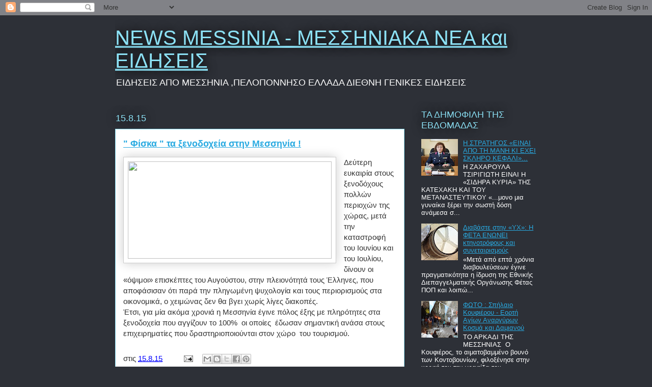

--- FILE ---
content_type: text/html; charset=UTF-8
request_url: https://newsmessinia.blogspot.com/2015_08_09_archive.html
body_size: 81760
content:
<!DOCTYPE html>
<html class='v2' dir='ltr' lang='el'>
<head>
<link href='https://www.blogger.com/static/v1/widgets/335934321-css_bundle_v2.css' rel='stylesheet' type='text/css'/>
<meta content='width=1100' name='viewport'/>
<meta content='text/html; charset=UTF-8' http-equiv='Content-Type'/>
<meta content='blogger' name='generator'/>
<link href='https://newsmessinia.blogspot.com/favicon.ico' rel='icon' type='image/x-icon'/>
<link href='https://newsmessinia.blogspot.com/2015_08_09_archive.html' rel='canonical'/>
<link rel="alternate" type="application/atom+xml" title="NEWS MESSINIA - ΜΕΣΣΗΝΙΑΚΑ ΝΕΑ και ΕΙΔΗΣΕΙΣ - Atom" href="https://newsmessinia.blogspot.com/feeds/posts/default" />
<link rel="alternate" type="application/rss+xml" title="NEWS MESSINIA - ΜΕΣΣΗΝΙΑΚΑ ΝΕΑ και ΕΙΔΗΣΕΙΣ - RSS" href="https://newsmessinia.blogspot.com/feeds/posts/default?alt=rss" />
<link rel="service.post" type="application/atom+xml" title="NEWS MESSINIA - ΜΕΣΣΗΝΙΑΚΑ ΝΕΑ και ΕΙΔΗΣΕΙΣ - Atom" href="https://www.blogger.com/feeds/3998264422978216607/posts/default" />
<!--Can't find substitution for tag [blog.ieCssRetrofitLinks]-->
<meta content='Ειδήσεις και νεα από την Μεσσηνία ,Γενική ειδησεογραφία' name='description'/>
<meta content='https://newsmessinia.blogspot.com/2015_08_09_archive.html' property='og:url'/>
<meta content='NEWS MESSINIA - ΜΕΣΣΗΝΙΑΚΑ ΝΕΑ και ΕΙΔΗΣΕΙΣ' property='og:title'/>
<meta content='Ειδήσεις και νεα από την Μεσσηνία ,Γενική ειδησεογραφία' property='og:description'/>
<title>NEWS MESSINIA - ΜΕΣΣΗΝΙΑΚΑ ΝΕΑ και ΕΙΔΗΣΕΙΣ: 9/8/15 - 16/8/15</title>
<style id='page-skin-1' type='text/css'><!--
/*
-----------------------------------------------
Blogger Template Style
Name:     Awesome Inc.
Designer: Tina Chen
URL:      tinachen.org
----------------------------------------------- */
/* Content
----------------------------------------------- */
body {
font: normal normal 15px Arial, Tahoma, Helvetica, FreeSans, sans-serif;
color: #333333;
background: #2d3037 none repeat scroll top left;
}
html body .content-outer {
min-width: 0;
max-width: 100%;
width: 100%;
}
a:link {
text-decoration: none;
color: #29aae1;
}
a:visited {
text-decoration: none;
color: #015782;
}
a:hover {
text-decoration: underline;
color: #29aae1;
}
.body-fauxcolumn-outer .cap-top {
position: absolute;
z-index: 1;
height: 276px;
width: 100%;
background: transparent none repeat-x scroll top left;
_background-image: none;
}
/* Columns
----------------------------------------------- */
.content-inner {
padding: 0;
}
.header-inner .section {
margin: 0 16px;
}
.tabs-inner .section {
margin: 0 16px;
}
.main-inner {
padding-top: 55px;
}
.main-inner .column-center-inner,
.main-inner .column-left-inner,
.main-inner .column-right-inner {
padding: 0 5px;
}
*+html body .main-inner .column-center-inner {
margin-top: -55px;
}
#layout .main-inner .column-center-inner {
margin-top: 0;
}
/* Header
----------------------------------------------- */
.header-outer {
margin: 0 0 15px 0;
background: transparent none repeat scroll 0 0;
}
.Header h1 {
font: normal normal 40px Arial, Tahoma, Helvetica, FreeSans, sans-serif;
color: #8ce1f5;
text-shadow: 0 0 20px #000000;
}
.Header h1 a {
color: #8ce1f5;
}
.Header .description {
font: normal normal 18px Arial, Tahoma, Helvetica, FreeSans, sans-serif;
color: #ffffff;
}
.header-inner .Header .titlewrapper,
.header-inner .Header .descriptionwrapper {
padding-left: 0;
padding-right: 0;
margin-bottom: 0;
}
.header-inner .Header .titlewrapper {
padding-top: 22px;
}
/* Tabs
----------------------------------------------- */
.tabs-outer {
overflow: hidden;
position: relative;
background: #29aae1 url(https://resources.blogblog.com/blogblog/data/1kt/awesomeinc/tabs_gradient_light.png) repeat scroll 0 0;
}
#layout .tabs-outer {
overflow: visible;
}
.tabs-cap-top, .tabs-cap-bottom {
position: absolute;
width: 100%;
border-top: 1px solid #2d3037;
}
.tabs-cap-bottom {
bottom: 0;
}
.tabs-inner .widget li a {
display: inline-block;
margin: 0;
padding: .6em 1.5em;
font: normal normal 13px Arial, Tahoma, Helvetica, FreeSans, sans-serif;
color: #ffffff;
border-top: 1px solid #2d3037;
border-bottom: 1px solid #2d3037;
border-left: 1px solid #2d3037;
height: 16px;
line-height: 16px;
}
.tabs-inner .widget li:last-child a {
border-right: 1px solid #2d3037;
}
.tabs-inner .widget li.selected a, .tabs-inner .widget li a:hover {
background: #01689c url(https://resources.blogblog.com/blogblog/data/1kt/awesomeinc/tabs_gradient_light.png) repeat-x scroll 0 -100px;
color: #ffffff;
}
/* Headings
----------------------------------------------- */
h2 {
font: normal normal 18px Arial, Tahoma, Helvetica, FreeSans, sans-serif;
color: #8ce1f5;
}
/* Widgets
----------------------------------------------- */
.main-inner .section {
margin: 0 27px;
padding: 0;
}
.main-inner .column-left-outer,
.main-inner .column-right-outer {
margin-top: -3.3em;
}
#layout .main-inner .column-left-outer,
#layout .main-inner .column-right-outer {
margin-top: 0;
}
.main-inner .column-left-inner,
.main-inner .column-right-inner {
background: transparent none repeat 0 0;
-moz-box-shadow: 0 0 0 rgba(0, 0, 0, .2);
-webkit-box-shadow: 0 0 0 rgba(0, 0, 0, .2);
-goog-ms-box-shadow: 0 0 0 rgba(0, 0, 0, .2);
box-shadow: 0 0 0 rgba(0, 0, 0, .2);
-moz-border-radius: 0;
-webkit-border-radius: 0;
-goog-ms-border-radius: 0;
border-radius: 0;
}
#layout .main-inner .column-left-inner,
#layout .main-inner .column-right-inner {
margin-top: 0;
}
.sidebar .widget {
font: normal normal 13px Arial, Tahoma, Helvetica, FreeSans, sans-serif;
color: #ffffff;
}
.sidebar .widget a:link {
color: #29aae1;
}
.sidebar .widget a:visited {
color: #015782;
}
.sidebar .widget a:hover {
color: #29aae1;
}
.sidebar .widget h2 {
text-shadow: 0 0 20px #000000;
}
.main-inner .widget {
background-color: transparent;
border: 1px solid transparent;
padding: 0 0 15px;
margin: 20px -16px;
-moz-box-shadow: 0 0 0 rgba(0, 0, 0, .2);
-webkit-box-shadow: 0 0 0 rgba(0, 0, 0, .2);
-goog-ms-box-shadow: 0 0 0 rgba(0, 0, 0, .2);
box-shadow: 0 0 0 rgba(0, 0, 0, .2);
-moz-border-radius: 0;
-webkit-border-radius: 0;
-goog-ms-border-radius: 0;
border-radius: 0;
}
.main-inner .widget h2 {
margin: 0 -0;
padding: .6em 0 .5em;
border-bottom: 1px solid transparent;
}
.footer-inner .widget h2 {
padding: 0 0 .4em;
border-bottom: 1px solid transparent;
}
.main-inner .widget h2 + div, .footer-inner .widget h2 + div {
border-top: 0 solid transparent;
padding-top: 8px;
}
.main-inner .widget .widget-content {
margin: 0 -0;
padding: 7px 0 0;
}
.main-inner .widget ul, .main-inner .widget #ArchiveList ul.flat {
margin: -8px -15px 0;
padding: 0;
list-style: none;
}
.main-inner .widget #ArchiveList {
margin: -8px 0 0;
}
.main-inner .widget ul li, .main-inner .widget #ArchiveList ul.flat li {
padding: .5em 15px;
text-indent: 0;
color: #ffffff;
border-top: 0 solid transparent;
border-bottom: 1px solid transparent;
}
.main-inner .widget #ArchiveList ul li {
padding-top: .25em;
padding-bottom: .25em;
}
.main-inner .widget ul li:first-child, .main-inner .widget #ArchiveList ul.flat li:first-child {
border-top: none;
}
.main-inner .widget ul li:last-child, .main-inner .widget #ArchiveList ul.flat li:last-child {
border-bottom: none;
}
.post-body {
position: relative;
}
.main-inner .widget .post-body ul {
padding: 0 2.5em;
margin: .5em 0;
list-style: disc;
}
.main-inner .widget .post-body ul li {
padding: 0.25em 0;
margin-bottom: .25em;
color: #333333;
border: none;
}
.footer-inner .widget ul {
padding: 0;
list-style: none;
}
.widget .zippy {
color: #ffffff;
}
/* Posts
----------------------------------------------- */
body .main-inner .Blog {
padding: 0;
margin-bottom: 1em;
background-color: transparent;
border: none;
-moz-box-shadow: 0 0 0 rgba(0, 0, 0, 0);
-webkit-box-shadow: 0 0 0 rgba(0, 0, 0, 0);
-goog-ms-box-shadow: 0 0 0 rgba(0, 0, 0, 0);
box-shadow: 0 0 0 rgba(0, 0, 0, 0);
}
.main-inner .section:last-child .Blog:last-child {
padding: 0;
margin-bottom: 1em;
}
.main-inner .widget h2.date-header {
margin: 0 -15px 1px;
padding: 0 0 0 0;
font: normal normal 18px Arial, Tahoma, Helvetica, FreeSans, sans-serif;
color: #8ce1f5;
background: transparent none no-repeat fixed center center;
border-top: 0 solid transparent;
border-bottom: 1px solid transparent;
-moz-border-radius-topleft: 0;
-moz-border-radius-topright: 0;
-webkit-border-top-left-radius: 0;
-webkit-border-top-right-radius: 0;
border-top-left-radius: 0;
border-top-right-radius: 0;
position: absolute;
bottom: 100%;
left: 0;
text-shadow: 0 0 20px #000000;
}
.main-inner .widget h2.date-header span {
font: normal normal 18px Arial, Tahoma, Helvetica, FreeSans, sans-serif;
display: block;
padding: .5em 15px;
border-left: 0 solid transparent;
border-right: 0 solid transparent;
}
.date-outer {
position: relative;
margin: 55px 0 20px;
padding: 0 15px;
background-color: #ffffff;
border: 1px solid #8ce1f5;
-moz-box-shadow: 0 0 0 rgba(0, 0, 0, .2);
-webkit-box-shadow: 0 0 0 rgba(0, 0, 0, .2);
-goog-ms-box-shadow: 0 0 0 rgba(0, 0, 0, .2);
box-shadow: 0 0 0 rgba(0, 0, 0, .2);
-moz-border-radius: 0;
-webkit-border-radius: 0;
-goog-ms-border-radius: 0;
border-radius: 0;
}
.date-outer:first-child {
margin-top: 0;
}
.date-outer:last-child {
margin-bottom: 0;
-moz-border-radius-bottomleft: 0;
-moz-border-radius-bottomright: 0;
-webkit-border-bottom-left-radius: 0;
-webkit-border-bottom-right-radius: 0;
-goog-ms-border-bottom-left-radius: 0;
-goog-ms-border-bottom-right-radius: 0;
border-bottom-left-radius: 0;
border-bottom-right-radius: 0;
}
.date-posts {
margin: 0 -0;
padding: 0 0;
clear: both;
}
.post-outer, .inline-ad {
border-top: 1px solid #8ce1f5;
margin: 0 -0;
padding: 15px 0;
}
.post-outer {
padding-bottom: 10px;
}
.post-outer:first-child {
padding-top: 10px;
border-top: none;
}
.post-outer:last-child, .inline-ad:last-child {
border-bottom: none;
}
.post-body {
position: relative;
}
.post-body img {
padding: 8px;
background: #ffffff;
border: 1px solid #cccccc;
-moz-box-shadow: 0 0 20px rgba(0, 0, 0, .2);
-webkit-box-shadow: 0 0 20px rgba(0, 0, 0, .2);
box-shadow: 0 0 20px rgba(0, 0, 0, .2);
-moz-border-radius: 0;
-webkit-border-radius: 0;
border-radius: 0;
}
h3.post-title, h4 {
font: normal bold 18px Arial, Tahoma, Helvetica, FreeSans, sans-serif;
color: #29aae1;
}
h3.post-title a {
font: normal bold 18px Arial, Tahoma, Helvetica, FreeSans, sans-serif;
color: #29aae1;
}
h3.post-title a:hover {
color: #29aae1;
text-decoration: underline;
}
.post-header {
margin: 0 0 1em;
}
.post-body {
line-height: 1.4;
}
.post-outer h2 {
color: #333333;
}
.post-footer {
margin: 1.5em 0 0;
}
#blog-pager {
padding: 15px;
font-size: 120%;
background-color: transparent;
border: 1px solid transparent;
-moz-box-shadow: 0 0 0 rgba(0, 0, 0, .2);
-webkit-box-shadow: 0 0 0 rgba(0, 0, 0, .2);
-goog-ms-box-shadow: 0 0 0 rgba(0, 0, 0, .2);
box-shadow: 0 0 0 rgba(0, 0, 0, .2);
-moz-border-radius: 0;
-webkit-border-radius: 0;
-goog-ms-border-radius: 0;
border-radius: 0;
-moz-border-radius-topleft: 0;
-moz-border-radius-topright: 0;
-webkit-border-top-left-radius: 0;
-webkit-border-top-right-radius: 0;
-goog-ms-border-top-left-radius: 0;
-goog-ms-border-top-right-radius: 0;
border-top-left-radius: 0;
border-top-right-radius-topright: 0;
margin-top: 0;
}
.blog-feeds, .post-feeds {
margin: 1em 0;
text-align: center;
color: #ffffff;
}
.blog-feeds a, .post-feeds a {
color: #29aae1;
}
.blog-feeds a:visited, .post-feeds a:visited {
color: #015782;
}
.blog-feeds a:hover, .post-feeds a:hover {
color: #29aae1;
}
.post-outer .comments {
margin-top: 2em;
}
/* Comments
----------------------------------------------- */
.comments .comments-content .icon.blog-author {
background-repeat: no-repeat;
background-image: url([data-uri]);
}
.comments .comments-content .loadmore a {
border-top: 1px solid #2d3037;
border-bottom: 1px solid #2d3037;
}
.comments .continue {
border-top: 2px solid #2d3037;
}
/* Footer
----------------------------------------------- */
.footer-outer {
margin: -0 0 -1px;
padding: 0 0 0;
color: #ffffff;
overflow: hidden;
}
.footer-fauxborder-left {
border-top: 1px solid transparent;
background: transparent none repeat scroll 0 0;
-moz-box-shadow: 0 0 0 rgba(0, 0, 0, .2);
-webkit-box-shadow: 0 0 0 rgba(0, 0, 0, .2);
-goog-ms-box-shadow: 0 0 0 rgba(0, 0, 0, .2);
box-shadow: 0 0 0 rgba(0, 0, 0, .2);
margin: 0 -0;
}
/* Mobile
----------------------------------------------- */
body.mobile {
background-size: auto;
}
.mobile .body-fauxcolumn-outer {
background: transparent none repeat scroll top left;
}
*+html body.mobile .main-inner .column-center-inner {
margin-top: 0;
}
.mobile .main-inner .widget {
padding: 0 0 15px;
}
.mobile .main-inner .widget h2 + div,
.mobile .footer-inner .widget h2 + div {
border-top: none;
padding-top: 0;
}
.mobile .footer-inner .widget h2 {
padding: 0.5em 0;
border-bottom: none;
}
.mobile .main-inner .widget .widget-content {
margin: 0;
padding: 7px 0 0;
}
.mobile .main-inner .widget ul,
.mobile .main-inner .widget #ArchiveList ul.flat {
margin: 0 -15px 0;
}
.mobile .main-inner .widget h2.date-header {
left: 0;
}
.mobile .date-header span {
padding: 0.4em 0;
}
.mobile .date-outer:first-child {
margin-bottom: 0;
border: 1px solid #8ce1f5;
-moz-border-radius-topleft: 0;
-moz-border-radius-topright: 0;
-webkit-border-top-left-radius: 0;
-webkit-border-top-right-radius: 0;
-goog-ms-border-top-left-radius: 0;
-goog-ms-border-top-right-radius: 0;
border-top-left-radius: 0;
border-top-right-radius: 0;
}
.mobile .date-outer {
border-color: #8ce1f5;
border-width: 0 1px 1px;
}
.mobile .date-outer:last-child {
margin-bottom: 0;
}
.mobile .main-inner {
padding: 0;
}
.mobile .header-inner .section {
margin: 0;
}
.mobile .post-outer, .mobile .inline-ad {
padding: 5px 0;
}
.mobile .tabs-inner .section {
margin: 0 10px;
}
.mobile .main-inner .widget h2 {
margin: 0;
padding: 0;
}
.mobile .main-inner .widget h2.date-header span {
padding: 0;
}
.mobile .main-inner .widget .widget-content {
margin: 0;
padding: 7px 0 0;
}
.mobile #blog-pager {
border: 1px solid transparent;
background: transparent none repeat scroll 0 0;
}
.mobile .main-inner .column-left-inner,
.mobile .main-inner .column-right-inner {
background: transparent none repeat 0 0;
-moz-box-shadow: none;
-webkit-box-shadow: none;
-goog-ms-box-shadow: none;
box-shadow: none;
}
.mobile .date-posts {
margin: 0;
padding: 0;
}
.mobile .footer-fauxborder-left {
margin: 0;
border-top: inherit;
}
.mobile .main-inner .section:last-child .Blog:last-child {
margin-bottom: 0;
}
.mobile-index-contents {
color: #333333;
}
.mobile .mobile-link-button {
background: #29aae1 url(https://resources.blogblog.com/blogblog/data/1kt/awesomeinc/tabs_gradient_light.png) repeat scroll 0 0;
}
.mobile-link-button a:link, .mobile-link-button a:visited {
color: #ffffff;
}
.mobile .tabs-inner .PageList .widget-content {
background: transparent;
border-top: 1px solid;
border-color: #2d3037;
color: #ffffff;
}
.mobile .tabs-inner .PageList .widget-content .pagelist-arrow {
border-left: 1px solid #2d3037;
}

--></style>
<style id='template-skin-1' type='text/css'><!--
body {
min-width: 860px;
}
.content-outer, .content-fauxcolumn-outer, .region-inner {
min-width: 860px;
max-width: 860px;
_width: 860px;
}
.main-inner .columns {
padding-left: 0px;
padding-right: 260px;
}
.main-inner .fauxcolumn-center-outer {
left: 0px;
right: 260px;
/* IE6 does not respect left and right together */
_width: expression(this.parentNode.offsetWidth -
parseInt("0px") -
parseInt("260px") + 'px');
}
.main-inner .fauxcolumn-left-outer {
width: 0px;
}
.main-inner .fauxcolumn-right-outer {
width: 260px;
}
.main-inner .column-left-outer {
width: 0px;
right: 100%;
margin-left: -0px;
}
.main-inner .column-right-outer {
width: 260px;
margin-right: -260px;
}
#layout {
min-width: 0;
}
#layout .content-outer {
min-width: 0;
width: 800px;
}
#layout .region-inner {
min-width: 0;
width: auto;
}
body#layout div.add_widget {
padding: 8px;
}
body#layout div.add_widget a {
margin-left: 32px;
}
--></style>
<link href='https://www.blogger.com/dyn-css/authorization.css?targetBlogID=3998264422978216607&amp;zx=9d3ef4a4-aee9-4668-81ba-0978d380f513' media='none' onload='if(media!=&#39;all&#39;)media=&#39;all&#39;' rel='stylesheet'/><noscript><link href='https://www.blogger.com/dyn-css/authorization.css?targetBlogID=3998264422978216607&amp;zx=9d3ef4a4-aee9-4668-81ba-0978d380f513' rel='stylesheet'/></noscript>
<meta name='google-adsense-platform-account' content='ca-host-pub-1556223355139109'/>
<meta name='google-adsense-platform-domain' content='blogspot.com'/>

<link rel="stylesheet" href="https://fonts.googleapis.com/css2?display=swap&family=Libre+Barcode+EAN13+Text"></head>
<body class='loading variant-icy'>
<div class='navbar section' id='navbar' name='Navbar'><div class='widget Navbar' data-version='1' id='Navbar1'><script type="text/javascript">
    function setAttributeOnload(object, attribute, val) {
      if(window.addEventListener) {
        window.addEventListener('load',
          function(){ object[attribute] = val; }, false);
      } else {
        window.attachEvent('onload', function(){ object[attribute] = val; });
      }
    }
  </script>
<div id="navbar-iframe-container"></div>
<script type="text/javascript" src="https://apis.google.com/js/platform.js"></script>
<script type="text/javascript">
      gapi.load("gapi.iframes:gapi.iframes.style.bubble", function() {
        if (gapi.iframes && gapi.iframes.getContext) {
          gapi.iframes.getContext().openChild({
              url: 'https://www.blogger.com/navbar/3998264422978216607?origin\x3dhttps://newsmessinia.blogspot.com',
              where: document.getElementById("navbar-iframe-container"),
              id: "navbar-iframe"
          });
        }
      });
    </script><script type="text/javascript">
(function() {
var script = document.createElement('script');
script.type = 'text/javascript';
script.src = '//pagead2.googlesyndication.com/pagead/js/google_top_exp.js';
var head = document.getElementsByTagName('head')[0];
if (head) {
head.appendChild(script);
}})();
</script>
</div></div>
<div class='body-fauxcolumns'>
<div class='fauxcolumn-outer body-fauxcolumn-outer'>
<div class='cap-top'>
<div class='cap-left'></div>
<div class='cap-right'></div>
</div>
<div class='fauxborder-left'>
<div class='fauxborder-right'></div>
<div class='fauxcolumn-inner'>
</div>
</div>
<div class='cap-bottom'>
<div class='cap-left'></div>
<div class='cap-right'></div>
</div>
</div>
</div>
<div class='content'>
<div class='content-fauxcolumns'>
<div class='fauxcolumn-outer content-fauxcolumn-outer'>
<div class='cap-top'>
<div class='cap-left'></div>
<div class='cap-right'></div>
</div>
<div class='fauxborder-left'>
<div class='fauxborder-right'></div>
<div class='fauxcolumn-inner'>
</div>
</div>
<div class='cap-bottom'>
<div class='cap-left'></div>
<div class='cap-right'></div>
</div>
</div>
</div>
<div class='content-outer'>
<div class='content-cap-top cap-top'>
<div class='cap-left'></div>
<div class='cap-right'></div>
</div>
<div class='fauxborder-left content-fauxborder-left'>
<div class='fauxborder-right content-fauxborder-right'></div>
<div class='content-inner'>
<header>
<div class='header-outer'>
<div class='header-cap-top cap-top'>
<div class='cap-left'></div>
<div class='cap-right'></div>
</div>
<div class='fauxborder-left header-fauxborder-left'>
<div class='fauxborder-right header-fauxborder-right'></div>
<div class='region-inner header-inner'>
<div class='header section' id='header' name='Κεφαλίδα'><div class='widget Header' data-version='1' id='Header1'>
<div id='header-inner'>
<div class='titlewrapper'>
<h1 class='title'>
<a href='https://newsmessinia.blogspot.com/'>
NEWS MESSINIA - ΜΕΣΣΗΝΙΑΚΑ ΝΕΑ και ΕΙΔΗΣΕΙΣ
</a>
</h1>
</div>
<div class='descriptionwrapper'>
<p class='description'><span>ΕΙΔΗΣΕΙΣ  ΑΠΟ ΜΕΣΣΗΝΙΑ ,ΠΕΛΟΠΟΝΝΗΣΟ ΕΛΛΑΔΑ ΔΙΕΘΝΗ ΓΕΝΙΚΕΣ ΕΙΔΗΣΕΙΣ </span></p>
</div>
</div>
</div></div>
</div>
</div>
<div class='header-cap-bottom cap-bottom'>
<div class='cap-left'></div>
<div class='cap-right'></div>
</div>
</div>
</header>
<div class='tabs-outer'>
<div class='tabs-cap-top cap-top'>
<div class='cap-left'></div>
<div class='cap-right'></div>
</div>
<div class='fauxborder-left tabs-fauxborder-left'>
<div class='fauxborder-right tabs-fauxborder-right'></div>
<div class='region-inner tabs-inner'>
<div class='tabs no-items section' id='crosscol' name='Σε όλες τις στήλες'></div>
<div class='tabs no-items section' id='crosscol-overflow' name='Cross-Column 2'></div>
</div>
</div>
<div class='tabs-cap-bottom cap-bottom'>
<div class='cap-left'></div>
<div class='cap-right'></div>
</div>
</div>
<div class='main-outer'>
<div class='main-cap-top cap-top'>
<div class='cap-left'></div>
<div class='cap-right'></div>
</div>
<div class='fauxborder-left main-fauxborder-left'>
<div class='fauxborder-right main-fauxborder-right'></div>
<div class='region-inner main-inner'>
<div class='columns fauxcolumns'>
<div class='fauxcolumn-outer fauxcolumn-center-outer'>
<div class='cap-top'>
<div class='cap-left'></div>
<div class='cap-right'></div>
</div>
<div class='fauxborder-left'>
<div class='fauxborder-right'></div>
<div class='fauxcolumn-inner'>
</div>
</div>
<div class='cap-bottom'>
<div class='cap-left'></div>
<div class='cap-right'></div>
</div>
</div>
<div class='fauxcolumn-outer fauxcolumn-left-outer'>
<div class='cap-top'>
<div class='cap-left'></div>
<div class='cap-right'></div>
</div>
<div class='fauxborder-left'>
<div class='fauxborder-right'></div>
<div class='fauxcolumn-inner'>
</div>
</div>
<div class='cap-bottom'>
<div class='cap-left'></div>
<div class='cap-right'></div>
</div>
</div>
<div class='fauxcolumn-outer fauxcolumn-right-outer'>
<div class='cap-top'>
<div class='cap-left'></div>
<div class='cap-right'></div>
</div>
<div class='fauxborder-left'>
<div class='fauxborder-right'></div>
<div class='fauxcolumn-inner'>
</div>
</div>
<div class='cap-bottom'>
<div class='cap-left'></div>
<div class='cap-right'></div>
</div>
</div>
<!-- corrects IE6 width calculation -->
<div class='columns-inner'>
<div class='column-center-outer'>
<div class='column-center-inner'>
<div class='main section' id='main' name='Κύριος'><div class='widget Blog' data-version='1' id='Blog1'>
<div class='blog-posts hfeed'>

          <div class="date-outer">
        
<h2 class='date-header'><span>15.8.15</span></h2>

          <div class="date-posts">
        
<div class='post-outer'>
<div class='post hentry uncustomized-post-template' itemprop='blogPost' itemscope='itemscope' itemtype='http://schema.org/BlogPosting'>
<meta content='http://old.kalamata.gr/assets/27086_normal.jpg' itemprop='image_url'/>
<meta content='3998264422978216607' itemprop='blogId'/>
<meta content='5748290650447459474' itemprop='postId'/>
<a name='5748290650447459474'></a>
<h3 class='post-title entry-title' itemprop='name'>
<a href='https://newsmessinia.blogspot.com/2015/08/blog-post_808.html'>" Φίσκα " τα ξενοδοχεία στην Μεσσηνία !</a>
</h3>
<div class='post-header'>
<div class='post-header-line-1'></div>
</div>
<div class='post-body entry-content' id='post-body-5748290650447459474' itemprop='articleBody'>
<div dir="ltr" style="text-align: left;" trbidi="on">
<div class="separator" style="clear: both; text-align: center;">
<a href="http://old.kalamata.gr/assets/27086_normal.jpg" imageanchor="1" style="clear: left; float: left; margin-bottom: 1em; margin-right: 1em;"><img border="0" height="191" src="https://lh3.googleusercontent.com/blogger_img_proxy/AEn0k_uD2WG6Kt2CMiKEKgqvJNs3QVeU2VRJLb6evTdXBooYFkEbdPteZoMqt2FOReySR91mNhWmVpvGlt6E9-0zjLQPPnlV8NHIRzRbmOdGVIr07j8=s0-d" width="400"></a></div>
Δεύτερη ευκαιρία στους ξενοδόχους πολλών 
περιοχών της χώρας, μετά την καταστροφή του Ιουνίου και του Ιουλίου, 
δίνουν οι &#171;όψιμοι&#187; επισκέπτες του Αυγούστου, στην πλειονότητά τους 
Έλληνες, που αποφάσισαν ότι παρά την πληγωμένη ψυχολογία και τους 
περιορισμούς στα οικονομικά, ο χειμώνας δεν θα βγει χωρίς λίγες 
διακοπές.<br />

Έτσι, για μία ακόμα χρονιά η Μεσσηνία έγινε πόλος έξης με πληρότητες στα ξενοδοχεία που αγγίζουν το 100%&nbsp; οι οποίες&nbsp; έδωσαν σημαντική ανάσα στους επιχειρηματίες που δραστηριοποιούνται στον χώρο&nbsp; του 
τουρισμού.<br />
<span class="fullpost">

</span></div>
<div style='clear: both;'></div>
</div>
<div class='post-footer'>
<div class='post-footer-line post-footer-line-1'>
<span class='post-author vcard'>
</span>
<span class='post-timestamp'>
στις
<meta content='https://newsmessinia.blogspot.com/2015/08/blog-post_808.html' itemprop='url'/>
<a class='timestamp-link' href='https://newsmessinia.blogspot.com/2015/08/blog-post_808.html' rel='bookmark' title='permanent link'><abbr class='published' itemprop='datePublished' title='2015-08-15T20:40:00+03:00'>15.8.15</abbr></a>
</span>
<span class='post-comment-link'>
</span>
<span class='post-icons'>
<span class='item-action'>
<a href='https://www.blogger.com/email-post/3998264422978216607/5748290650447459474' title='Αποστολή ανάρτησης'>
<img alt='' class='icon-action' height='13' src='https://resources.blogblog.com/img/icon18_email.gif' width='18'/>
</a>
</span>
<span class='item-control blog-admin pid-1548296526'>
<a href='https://www.blogger.com/post-edit.g?blogID=3998264422978216607&postID=5748290650447459474&from=pencil' title='Επεξεργασία ανάρτησης'>
<img alt='' class='icon-action' height='18' src='https://resources.blogblog.com/img/icon18_edit_allbkg.gif' width='18'/>
</a>
</span>
</span>
<div class='post-share-buttons goog-inline-block'>
<a class='goog-inline-block share-button sb-email' href='https://www.blogger.com/share-post.g?blogID=3998264422978216607&postID=5748290650447459474&target=email' target='_blank' title='Αποστολή με μήνυμα ηλεκτρονικού ταχυδρομείου
'><span class='share-button-link-text'>Αποστολή με μήνυμα ηλεκτρονικού ταχυδρομείου
</span></a><a class='goog-inline-block share-button sb-blog' href='https://www.blogger.com/share-post.g?blogID=3998264422978216607&postID=5748290650447459474&target=blog' onclick='window.open(this.href, "_blank", "height=270,width=475"); return false;' target='_blank' title='BlogThis!'><span class='share-button-link-text'>BlogThis!</span></a><a class='goog-inline-block share-button sb-twitter' href='https://www.blogger.com/share-post.g?blogID=3998264422978216607&postID=5748290650447459474&target=twitter' target='_blank' title='Κοινοποίηση στο X'><span class='share-button-link-text'>Κοινοποίηση στο X</span></a><a class='goog-inline-block share-button sb-facebook' href='https://www.blogger.com/share-post.g?blogID=3998264422978216607&postID=5748290650447459474&target=facebook' onclick='window.open(this.href, "_blank", "height=430,width=640"); return false;' target='_blank' title='Μοιραστείτε το στο Facebook'><span class='share-button-link-text'>Μοιραστείτε το στο Facebook</span></a><a class='goog-inline-block share-button sb-pinterest' href='https://www.blogger.com/share-post.g?blogID=3998264422978216607&postID=5748290650447459474&target=pinterest' target='_blank' title='Κοινοποίηση στο Pinterest'><span class='share-button-link-text'>Κοινοποίηση στο Pinterest</span></a>
</div>
</div>
<div class='post-footer-line post-footer-line-2'>
<span class='post-labels'>
Ετικέτες
<a href='https://newsmessinia.blogspot.com/search/label/%CE%9C%CE%95%CE%A3%CE%A3%CE%97%CE%9D%CE%99%CE%91' rel='tag'>ΜΕΣΣΗΝΙΑ</a>
</span>
</div>
<div class='post-footer-line post-footer-line-3'>
<span class='post-location'>
</span>
</div>
</div>
</div>
</div>
<div class='post-outer'>
<div class='post hentry uncustomized-post-template' itemprop='blogPost' itemscope='itemscope' itemtype='http://schema.org/BlogPosting'>
<meta content='http://dete.gr/wp-content/uploads/2015/08/11187-620x322.jpg' itemprop='image_url'/>
<meta content='3998264422978216607' itemprop='blogId'/>
<meta content='7432752011730858451' itemprop='postId'/>
<a name='7432752011730858451'></a>
<h3 class='post-title entry-title' itemprop='name'>
<a href='https://newsmessinia.blogspot.com/2015/08/blog-post_815.html'>Εγκυος αποπειράθηκε να αυτοκτονήσει εξαιτίας του...</a>
</h3>
<div class='post-header'>
<div class='post-header-line-1'></div>
</div>
<div class='post-body entry-content' id='post-body-7432752011730858451' itemprop='articleBody'>
<div dir="ltr" style="text-align: left;" trbidi="on">
<div class="separator" style="clear: both; text-align: center;">
<a href="http://dete.gr/wp-content/uploads/2015/08/11187-620x322.jpg" imageanchor="1" style="clear: left; float: left; margin-bottom: 1em; margin-right: 1em;"><img border="0" height="166" src="https://lh3.googleusercontent.com/blogger_img_proxy/AEn0k_vTw0nnnA-GT1x7g1vNbssxdrTmVP-9odDKN7FqDWJsVdJWa1RSRbgEAQ6i-nQVUonhQjD1HDsdQUDqCPLXYf_BSNbEmgjH5cJltPyM-lfH5KwGX3rYotfVizFjLEU=s0-d" width="320"></a></div>
<b>Τέλος στη ζωή της αλλά και στο έμβρυο που κυοφορεί (!), επιχείρησε να βάλει μια 24χρονη έγκυος στη Μυτιλήνη.</b><br />

Ευτυχώς -έστω και στο παρά πέντε- οι γονείς της νεαρής μπήκαν στο 
δωμάτιό της και την έσωσαν, αφού την οδήγησαν έγκαιρα στο νοσοκομείο του
 νησιού.<br />

Σύμφωνα με πληροφορίες, η νεαρή γυναίκα από τα Βασιλικά της Λέσβου, 
που είναι τεσσάρων μηνών έγκυος, περνά δύσκολα το τελευταίο διάστημα, 
καθώς φέρεται ότι την εγκατέλειψε ο αρραβωνιαστικός της επειδή είχαν 
διαφωνίες. Πληροφορίες αναφέρουν ότι αυτός είναι ο λόγος που οδήγησε την
 24χρονη στην απόφασή της να αποπειραθεί να αυτοκτονήσει. Κατά τις ίδιες
 πληροφορίες, η νεαρή κλείστηκε στο δωμάτιό της και κατανάλωσε μεγάλη 
ποσότητα χαπιών. Οι γονείς της, που ανησύχησαν επειδή βρισκόταν για ώρα 
μόνη της, τη βρήκαν σε άσχημη κατάσταση και τη μετέφεραν άμεσα με το 
αυτοκίνητό τους στο νοσοκομείο Μυτιλήνης. Οι γιατροί την υπέβαλαν σε 
πλύση στομάχου και κατάφεραν να σώσουν τόσο την ίδια όσο και το έμβρυο. 
Μάλιστα χθες πήρε εξιτήριο και επέστρεψε στο σπίτι της, ωστόσο η 
ψυχολογική της κατάσταση είναι κακή και οι γονείς της βρίσκονται συνεχώς
 στο πλευρό της προσπαθώντας να τη στηρίξουν.<br />

<b>Στο μεταξύ τρίτη κατά σειρά αυτοκτονία μέσα σε ένα μήνα συγκλονίζει 
τη Φθιώτιδα.&nbsp;</b><br />
Ενας 60χρονος βρέθηκε χθες κρεμασμένος μέσα στο σπίτι του 
στο χωριό Αγία Παρασκευή Λαμίας από συγγενικά του πρόσωπα, τα οποία 
ανησύχησαν επειδή δεν απαντούσε στα τηλεφωνήματά τους. Οταν κατάφεραν να
 ανοίξουν την πόρτα του σπιτιού του πάγωσαν με το θέαμα που αντίκρισαν. 
Ως αργά χθες το απόγευμα δεν είχε γίνει γνωστό αν ο αυτόχειρας άφησε 
σημείωμα.
<br />
<span class="fullpost">

</span></div>
<div style='clear: both;'></div>
</div>
<div class='post-footer'>
<div class='post-footer-line post-footer-line-1'>
<span class='post-author vcard'>
</span>
<span class='post-timestamp'>
στις
<meta content='https://newsmessinia.blogspot.com/2015/08/blog-post_815.html' itemprop='url'/>
<a class='timestamp-link' href='https://newsmessinia.blogspot.com/2015/08/blog-post_815.html' rel='bookmark' title='permanent link'><abbr class='published' itemprop='datePublished' title='2015-08-15T20:30:00+03:00'>15.8.15</abbr></a>
</span>
<span class='post-comment-link'>
</span>
<span class='post-icons'>
<span class='item-action'>
<a href='https://www.blogger.com/email-post/3998264422978216607/7432752011730858451' title='Αποστολή ανάρτησης'>
<img alt='' class='icon-action' height='13' src='https://resources.blogblog.com/img/icon18_email.gif' width='18'/>
</a>
</span>
<span class='item-control blog-admin pid-1548296526'>
<a href='https://www.blogger.com/post-edit.g?blogID=3998264422978216607&postID=7432752011730858451&from=pencil' title='Επεξεργασία ανάρτησης'>
<img alt='' class='icon-action' height='18' src='https://resources.blogblog.com/img/icon18_edit_allbkg.gif' width='18'/>
</a>
</span>
</span>
<div class='post-share-buttons goog-inline-block'>
<a class='goog-inline-block share-button sb-email' href='https://www.blogger.com/share-post.g?blogID=3998264422978216607&postID=7432752011730858451&target=email' target='_blank' title='Αποστολή με μήνυμα ηλεκτρονικού ταχυδρομείου
'><span class='share-button-link-text'>Αποστολή με μήνυμα ηλεκτρονικού ταχυδρομείου
</span></a><a class='goog-inline-block share-button sb-blog' href='https://www.blogger.com/share-post.g?blogID=3998264422978216607&postID=7432752011730858451&target=blog' onclick='window.open(this.href, "_blank", "height=270,width=475"); return false;' target='_blank' title='BlogThis!'><span class='share-button-link-text'>BlogThis!</span></a><a class='goog-inline-block share-button sb-twitter' href='https://www.blogger.com/share-post.g?blogID=3998264422978216607&postID=7432752011730858451&target=twitter' target='_blank' title='Κοινοποίηση στο X'><span class='share-button-link-text'>Κοινοποίηση στο X</span></a><a class='goog-inline-block share-button sb-facebook' href='https://www.blogger.com/share-post.g?blogID=3998264422978216607&postID=7432752011730858451&target=facebook' onclick='window.open(this.href, "_blank", "height=430,width=640"); return false;' target='_blank' title='Μοιραστείτε το στο Facebook'><span class='share-button-link-text'>Μοιραστείτε το στο Facebook</span></a><a class='goog-inline-block share-button sb-pinterest' href='https://www.blogger.com/share-post.g?blogID=3998264422978216607&postID=7432752011730858451&target=pinterest' target='_blank' title='Κοινοποίηση στο Pinterest'><span class='share-button-link-text'>Κοινοποίηση στο Pinterest</span></a>
</div>
</div>
<div class='post-footer-line post-footer-line-2'>
<span class='post-labels'>
Ετικέτες
<a href='https://newsmessinia.blogspot.com/search/label/%CE%9A%CE%9F%CE%99%CE%9D%CE%A9%CE%9D%CE%99%CE%9A%CE%91' rel='tag'>ΚΟΙΝΩΝΙΚΑ</a>
</span>
</div>
<div class='post-footer-line post-footer-line-3'>
<span class='post-location'>
</span>
</div>
</div>
</div>
</div>
<div class='post-outer'>
<div class='post hentry uncustomized-post-template' itemprop='blogPost' itemscope='itemscope' itemtype='http://schema.org/BlogPosting'>
<meta content='http://cretalive.s3.amazonaws.com/266639/astinomikos.jpg' itemprop='image_url'/>
<meta content='3998264422978216607' itemprop='blogId'/>
<meta content='216582844285532102' itemprop='postId'/>
<a name='216582844285532102'></a>
<h3 class='post-title entry-title' itemprop='name'>
<a href='https://newsmessinia.blogspot.com/2015/08/blog-post_893.html'>Τον έβρισαν και τον χόρτασαν ξύλο επειδή ήταν...αστυνομικός!</a>
</h3>
<div class='post-header'>
<div class='post-header-line-1'></div>
</div>
<div class='post-body entry-content' id='post-body-216582844285532102' itemprop='articleBody'>
<div dir="ltr" style="text-align: left;" trbidi="on">
<div class="article-body">
                  

                  <div class="separator" style="clear: both; text-align: center;">
<a href="http://cretalive.s3.amazonaws.com/266639/astinomikos.jpg" imageanchor="1" style="clear: left; float: left; margin-bottom: 1em; margin-right: 1em;"><img border="0" height="207" src="https://lh3.googleusercontent.com/blogger_img_proxy/AEn0k_tdfEUiLgangt1UOmwZdlAUedZV1Y7-T9jNh49AVVuqfpbQS1PFtsBRQD8kcJKFiN3q43s98CSSEfbAo52NYKYjYvTfs_sLqG5qP1cosjEWr4ENRYF-QXRyeyqx=s0-d" width="400"></a></div>
<b>Ένα ακόμη περιστατικό βίας κατά &nbsp;αστυνομικού, εκτός
 υπηρεσίας,το δεύτερο μέσα σε λίγες μέρες, εξετάζεται με περισσή 
σοβαρότητα από τις αστυνομικές αρχές του Ηρακλείου Κρήτης .&nbsp;</b><br />
<br />
<b>Το συμβάν συνέβη 
σήμερα τα ξημερώματα, και διαδραματίστηκε σε μπαρ του Ασημίου.</b><br />


Εκεί διασκέδαζε μαζί με ένα φίλο του νεαρός ειδικός φρουρός της 
Αστυνομίας που εντελώς απροειδοποίητα και χωρίς κανένα λόγο δέχτηκε 
λεκτική επίθεση από παρέα 4 νεαρών που διασκέδαζαν και εκείνοι στον ίδιο
 χώρο.<br />


Με βρισιές και λεκτικές επιθέσεις κατά του ίδιου και κατά της 
Αστυνομίας γενικότερα, οι νεαροί, έφτασαν κοντά στο να χειροδικήσουν 
κατά του αστυνομικού μέσα στο κέντρο διασκέδασης.<br />


Ο αστυνομικός δεν θέλησε να δώσει συνέχεια στο επεισόδιο και έφυγε 
από το μπαρ αλλά οι νεαροί ήθελαν να δώσουν και συνέχεια στο επεισόδιο!<br />


Τον ακολούθησαν με το αυτοκίνητο τους και σε ένα σταυροδρόμι λίγα 
μέτρα παρακάτω του έκλεισαν το δρόμο. Εκείνος βγήκε απο το αυτοκίνητο 
για να ζητήσει εξηγήσεις κι εκεί, σύμφωνα με τα λεγόμενα του χτυπήθηκε 
με μπουνιές και γροθιές από την παρέα των τεσσάρων.<br />


Τα ξημερώματα κι αφού τέλειωσε το επεισόδιο ο αστυνομικός, ο οποίος 
υπηρετεί στην περιοχή,πέρασε την πόρτα του αστυνομικού τμήματος Πύργου 
και κατήγγειλε τον ξυλοδαρμό του.<br />


Οι συνάδελφοι του, του έδειξαν φωτογραφίες, όπου αναγνώρισε τους 
τέσσερις νεαρούς που είναι γνωστοί στην περιοχή και τους υπέβαλε μήνυση.<br />
Η Αστυνομία τους αναζήτησε χωρίς όμως μέχρι τώρα να υπάρχει αποτέλεσμα.<br />
<br />
<br />
<a href="http://www.cretalive.gr/crete/view/ton-ebrisan-kai-ton-julokophsan-epeidh-htan...astunomikos/266639"><span style="color: #666666;"><i><span style="font-size: x-small;">πηγή </span></i></span></a><br />


               </div>
<span class="fullpost">

</span></div>
<div style='clear: both;'></div>
</div>
<div class='post-footer'>
<div class='post-footer-line post-footer-line-1'>
<span class='post-author vcard'>
</span>
<span class='post-timestamp'>
στις
<meta content='https://newsmessinia.blogspot.com/2015/08/blog-post_893.html' itemprop='url'/>
<a class='timestamp-link' href='https://newsmessinia.blogspot.com/2015/08/blog-post_893.html' rel='bookmark' title='permanent link'><abbr class='published' itemprop='datePublished' title='2015-08-15T20:15:00+03:00'>15.8.15</abbr></a>
</span>
<span class='post-comment-link'>
</span>
<span class='post-icons'>
<span class='item-action'>
<a href='https://www.blogger.com/email-post/3998264422978216607/216582844285532102' title='Αποστολή ανάρτησης'>
<img alt='' class='icon-action' height='13' src='https://resources.blogblog.com/img/icon18_email.gif' width='18'/>
</a>
</span>
<span class='item-control blog-admin pid-1548296526'>
<a href='https://www.blogger.com/post-edit.g?blogID=3998264422978216607&postID=216582844285532102&from=pencil' title='Επεξεργασία ανάρτησης'>
<img alt='' class='icon-action' height='18' src='https://resources.blogblog.com/img/icon18_edit_allbkg.gif' width='18'/>
</a>
</span>
</span>
<div class='post-share-buttons goog-inline-block'>
<a class='goog-inline-block share-button sb-email' href='https://www.blogger.com/share-post.g?blogID=3998264422978216607&postID=216582844285532102&target=email' target='_blank' title='Αποστολή με μήνυμα ηλεκτρονικού ταχυδρομείου
'><span class='share-button-link-text'>Αποστολή με μήνυμα ηλεκτρονικού ταχυδρομείου
</span></a><a class='goog-inline-block share-button sb-blog' href='https://www.blogger.com/share-post.g?blogID=3998264422978216607&postID=216582844285532102&target=blog' onclick='window.open(this.href, "_blank", "height=270,width=475"); return false;' target='_blank' title='BlogThis!'><span class='share-button-link-text'>BlogThis!</span></a><a class='goog-inline-block share-button sb-twitter' href='https://www.blogger.com/share-post.g?blogID=3998264422978216607&postID=216582844285532102&target=twitter' target='_blank' title='Κοινοποίηση στο X'><span class='share-button-link-text'>Κοινοποίηση στο X</span></a><a class='goog-inline-block share-button sb-facebook' href='https://www.blogger.com/share-post.g?blogID=3998264422978216607&postID=216582844285532102&target=facebook' onclick='window.open(this.href, "_blank", "height=430,width=640"); return false;' target='_blank' title='Μοιραστείτε το στο Facebook'><span class='share-button-link-text'>Μοιραστείτε το στο Facebook</span></a><a class='goog-inline-block share-button sb-pinterest' href='https://www.blogger.com/share-post.g?blogID=3998264422978216607&postID=216582844285532102&target=pinterest' target='_blank' title='Κοινοποίηση στο Pinterest'><span class='share-button-link-text'>Κοινοποίηση στο Pinterest</span></a>
</div>
</div>
<div class='post-footer-line post-footer-line-2'>
<span class='post-labels'>
Ετικέτες
<a href='https://newsmessinia.blogspot.com/search/label/%CE%95%CE%9B%CE%9B%CE%91%CE%94%CE%91' rel='tag'>ΕΛΛΑΔΑ</a>
</span>
</div>
<div class='post-footer-line post-footer-line-3'>
<span class='post-location'>
</span>
</div>
</div>
</div>
</div>
<div class='post-outer'>
<div class='post hentry uncustomized-post-template' itemprop='blogPost' itemscope='itemscope' itemtype='http://schema.org/BlogPosting'>
<meta content='https://blogger.googleusercontent.com/img/b/R29vZ2xl/AVvXsEiMFkF87Ow7hsikFcPiBkzrLlKdJoaqEBLKMbY1l9m_t4hw-aejzbReV_QrnjqOK75bAFon7C-Ub8xTkfcWu5f-yxnMX8S8-C7KoCHNrX3zZeQbyzzer3LduZBleI6yRlWdS_B1vrw48tA/s1600/ImageHandler.ashx.jpg' itemprop='image_url'/>
<meta content='3998264422978216607' itemprop='blogId'/>
<meta content='4122011473923061805' itemprop='postId'/>
<a name='4122011473923061805'></a>
<h3 class='post-title entry-title' itemprop='name'>
<a href='https://newsmessinia.blogspot.com/2015/08/blog-post_712.html'>Πως λέγεται το "δούλεμα" στα Γερμανικά ;</a>
</h3>
<div class='post-header'>
<div class='post-header-line-1'></div>
</div>
<div class='post-body entry-content' id='post-body-4122011473923061805' itemprop='articleBody'>
<div dir="ltr" style="text-align: left;" trbidi="on">
<div class="separator" style="clear: both; text-align: center;">
<a href="https://blogger.googleusercontent.com/img/b/R29vZ2xl/AVvXsEiMFkF87Ow7hsikFcPiBkzrLlKdJoaqEBLKMbY1l9m_t4hw-aejzbReV_QrnjqOK75bAFon7C-Ub8xTkfcWu5f-yxnMX8S8-C7KoCHNrX3zZeQbyzzer3LduZBleI6yRlWdS_B1vrw48tA/s1600/ImageHandler.ashx.jpg" imageanchor="1" style="clear: left; float: left; margin-bottom: 1em; margin-right: 1em;"><img border="0" height="222" src="https://blogger.googleusercontent.com/img/b/R29vZ2xl/AVvXsEiMFkF87Ow7hsikFcPiBkzrLlKdJoaqEBLKMbY1l9m_t4hw-aejzbReV_QrnjqOK75bAFon7C-Ub8xTkfcWu5f-yxnMX8S8-C7KoCHNrX3zZeQbyzzer3LduZBleI6yRlWdS_B1vrw48tA/s1600/ImageHandler.ashx.jpg" width="400" /></a></div>
<span style="font-size: small;"><span style="font-family: Verdana,sans-serif;"><b>Σόιμπλε:<a href="http://www.protothema.gr/politics/article/500845/soible-thetiko-oti-o-tsipras-katalave-pos-den-borei-na-tirisei-osa-uposhethike/"> Θετικό ότι ο Τσίπρας κατάλαβε πως δεν μπορεί να τηρήσει όσα υποσχέθηκε</a></b></span></span></div>
<div style='clear: both;'></div>
</div>
<div class='post-footer'>
<div class='post-footer-line post-footer-line-1'>
<span class='post-author vcard'>
</span>
<span class='post-timestamp'>
στις
<meta content='https://newsmessinia.blogspot.com/2015/08/blog-post_712.html' itemprop='url'/>
<a class='timestamp-link' href='https://newsmessinia.blogspot.com/2015/08/blog-post_712.html' rel='bookmark' title='permanent link'><abbr class='published' itemprop='datePublished' title='2015-08-15T19:53:00+03:00'>15.8.15</abbr></a>
</span>
<span class='post-comment-link'>
</span>
<span class='post-icons'>
<span class='item-action'>
<a href='https://www.blogger.com/email-post/3998264422978216607/4122011473923061805' title='Αποστολή ανάρτησης'>
<img alt='' class='icon-action' height='13' src='https://resources.blogblog.com/img/icon18_email.gif' width='18'/>
</a>
</span>
<span class='item-control blog-admin pid-1548296526'>
<a href='https://www.blogger.com/post-edit.g?blogID=3998264422978216607&postID=4122011473923061805&from=pencil' title='Επεξεργασία ανάρτησης'>
<img alt='' class='icon-action' height='18' src='https://resources.blogblog.com/img/icon18_edit_allbkg.gif' width='18'/>
</a>
</span>
</span>
<div class='post-share-buttons goog-inline-block'>
<a class='goog-inline-block share-button sb-email' href='https://www.blogger.com/share-post.g?blogID=3998264422978216607&postID=4122011473923061805&target=email' target='_blank' title='Αποστολή με μήνυμα ηλεκτρονικού ταχυδρομείου
'><span class='share-button-link-text'>Αποστολή με μήνυμα ηλεκτρονικού ταχυδρομείου
</span></a><a class='goog-inline-block share-button sb-blog' href='https://www.blogger.com/share-post.g?blogID=3998264422978216607&postID=4122011473923061805&target=blog' onclick='window.open(this.href, "_blank", "height=270,width=475"); return false;' target='_blank' title='BlogThis!'><span class='share-button-link-text'>BlogThis!</span></a><a class='goog-inline-block share-button sb-twitter' href='https://www.blogger.com/share-post.g?blogID=3998264422978216607&postID=4122011473923061805&target=twitter' target='_blank' title='Κοινοποίηση στο X'><span class='share-button-link-text'>Κοινοποίηση στο X</span></a><a class='goog-inline-block share-button sb-facebook' href='https://www.blogger.com/share-post.g?blogID=3998264422978216607&postID=4122011473923061805&target=facebook' onclick='window.open(this.href, "_blank", "height=430,width=640"); return false;' target='_blank' title='Μοιραστείτε το στο Facebook'><span class='share-button-link-text'>Μοιραστείτε το στο Facebook</span></a><a class='goog-inline-block share-button sb-pinterest' href='https://www.blogger.com/share-post.g?blogID=3998264422978216607&postID=4122011473923061805&target=pinterest' target='_blank' title='Κοινοποίηση στο Pinterest'><span class='share-button-link-text'>Κοινοποίηση στο Pinterest</span></a>
</div>
</div>
<div class='post-footer-line post-footer-line-2'>
<span class='post-labels'>
Ετικέτες
<a href='https://newsmessinia.blogspot.com/search/label/%CE%A0%CE%9F%CE%9B%CE%99%CE%A4%CE%99%CE%9A%CE%91' rel='tag'>ΠΟΛΙΤΙΚΑ</a>
</span>
</div>
<div class='post-footer-line post-footer-line-3'>
<span class='post-location'>
</span>
</div>
</div>
</div>
</div>
<div class='post-outer'>
<div class='post hentry uncustomized-post-template' itemprop='blogPost' itemscope='itemscope' itemtype='http://schema.org/BlogPosting'>
<meta content='https://blogger.googleusercontent.com/img/b/R29vZ2xl/AVvXsEhYNVJR-g-IUuqe1GSWfkwCro4M_xweRe5gye-zc7LHuay5Q_0zX-3z7_jWpnOeIhDW-zqgkj4LMSZeqXhn5E6xHsbzyCuEESdVSVuDmtEkCJo7lEIhLpxQz0ExWrZkksfjYRGAK0WN7mU/s1600/tatsopoulos_fb_15.8.jpg' itemprop='image_url'/>
<meta content='3998264422978216607' itemprop='blogId'/>
<meta content='799832775020797489' itemprop='postId'/>
<a name='799832775020797489'></a>
<h3 class='post-title entry-title' itemprop='name'>
<a href='https://newsmessinia.blogspot.com/2015/08/blog-post_647.html'>Τσίπρας-Λαφαζάνης δουλεύουν τους ψηφοφόρους του Σύριζα !</a>
</h3>
<div class='post-header'>
<div class='post-header-line-1'></div>
</div>
<div class='post-body entry-content' id='post-body-799832775020797489' itemprop='articleBody'>
<div dir="ltr" style="text-align: left;" trbidi="on">
<div class="separator" style="clear: both; text-align: center;">
<a href="https://blogger.googleusercontent.com/img/b/R29vZ2xl/AVvXsEhYNVJR-g-IUuqe1GSWfkwCro4M_xweRe5gye-zc7LHuay5Q_0zX-3z7_jWpnOeIhDW-zqgkj4LMSZeqXhn5E6xHsbzyCuEESdVSVuDmtEkCJo7lEIhLpxQz0ExWrZkksfjYRGAK0WN7mU/s1600/tatsopoulos_fb_15.8.jpg" imageanchor="1" style="clear: left; float: left; margin-bottom: 1em; margin-right: 1em;"><img border="0" height="126" src="https://blogger.googleusercontent.com/img/b/R29vZ2xl/AVvXsEhYNVJR-g-IUuqe1GSWfkwCro4M_xweRe5gye-zc7LHuay5Q_0zX-3z7_jWpnOeIhDW-zqgkj4LMSZeqXhn5E6xHsbzyCuEESdVSVuDmtEkCJo7lEIhLpxQz0ExWrZkksfjYRGAK0WN7mU/s1600/tatsopoulos_fb_15.8.jpg" width="400" /></a></div>
<span style="font-size: medium;">&nbsp;<b>ΤΑΤΣΟΠΟΥΛΟΣ ...ΕΦΗ !!!</b></span><br />
<span style="font-size: medium;"><b>&nbsp;</b></span><br />
<span style="font-size: medium;">&#171;Ετσι θα το πάνε ως το τέρμα, εάν οι ψηφοφόροι τους δεν αποφασίσουν 
κάποτε να αντιδράσουν στο δούλεμα&#187;, σημείωσε ακόμη, παραθέτοντας κείμενο
 του Iskra στο οποίο αναφέρεται ότι<b> &#171;τα στελέχη της Αριστερής Πλατφόρμας
 δεν επιθυμούν να ρίξουν την κυβέρνηση, αλλά να ανακόψουν τη μνημονιακή 
της πορεία&#187;.</b></span><br />
<span class="fullpost">

</span></div>
<div style='clear: both;'></div>
</div>
<div class='post-footer'>
<div class='post-footer-line post-footer-line-1'>
<span class='post-author vcard'>
</span>
<span class='post-timestamp'>
στις
<meta content='https://newsmessinia.blogspot.com/2015/08/blog-post_647.html' itemprop='url'/>
<a class='timestamp-link' href='https://newsmessinia.blogspot.com/2015/08/blog-post_647.html' rel='bookmark' title='permanent link'><abbr class='published' itemprop='datePublished' title='2015-08-15T19:48:00+03:00'>15.8.15</abbr></a>
</span>
<span class='post-comment-link'>
</span>
<span class='post-icons'>
<span class='item-action'>
<a href='https://www.blogger.com/email-post/3998264422978216607/799832775020797489' title='Αποστολή ανάρτησης'>
<img alt='' class='icon-action' height='13' src='https://resources.blogblog.com/img/icon18_email.gif' width='18'/>
</a>
</span>
<span class='item-control blog-admin pid-1548296526'>
<a href='https://www.blogger.com/post-edit.g?blogID=3998264422978216607&postID=799832775020797489&from=pencil' title='Επεξεργασία ανάρτησης'>
<img alt='' class='icon-action' height='18' src='https://resources.blogblog.com/img/icon18_edit_allbkg.gif' width='18'/>
</a>
</span>
</span>
<div class='post-share-buttons goog-inline-block'>
<a class='goog-inline-block share-button sb-email' href='https://www.blogger.com/share-post.g?blogID=3998264422978216607&postID=799832775020797489&target=email' target='_blank' title='Αποστολή με μήνυμα ηλεκτρονικού ταχυδρομείου
'><span class='share-button-link-text'>Αποστολή με μήνυμα ηλεκτρονικού ταχυδρομείου
</span></a><a class='goog-inline-block share-button sb-blog' href='https://www.blogger.com/share-post.g?blogID=3998264422978216607&postID=799832775020797489&target=blog' onclick='window.open(this.href, "_blank", "height=270,width=475"); return false;' target='_blank' title='BlogThis!'><span class='share-button-link-text'>BlogThis!</span></a><a class='goog-inline-block share-button sb-twitter' href='https://www.blogger.com/share-post.g?blogID=3998264422978216607&postID=799832775020797489&target=twitter' target='_blank' title='Κοινοποίηση στο X'><span class='share-button-link-text'>Κοινοποίηση στο X</span></a><a class='goog-inline-block share-button sb-facebook' href='https://www.blogger.com/share-post.g?blogID=3998264422978216607&postID=799832775020797489&target=facebook' onclick='window.open(this.href, "_blank", "height=430,width=640"); return false;' target='_blank' title='Μοιραστείτε το στο Facebook'><span class='share-button-link-text'>Μοιραστείτε το στο Facebook</span></a><a class='goog-inline-block share-button sb-pinterest' href='https://www.blogger.com/share-post.g?blogID=3998264422978216607&postID=799832775020797489&target=pinterest' target='_blank' title='Κοινοποίηση στο Pinterest'><span class='share-button-link-text'>Κοινοποίηση στο Pinterest</span></a>
</div>
</div>
<div class='post-footer-line post-footer-line-2'>
<span class='post-labels'>
Ετικέτες
<a href='https://newsmessinia.blogspot.com/search/label/%CE%A0%CE%9F%CE%9B%CE%99%CE%A4%CE%99%CE%9A%CE%91' rel='tag'>ΠΟΛΙΤΙΚΑ</a>
</span>
</div>
<div class='post-footer-line post-footer-line-3'>
<span class='post-location'>
</span>
</div>
</div>
</div>
</div>
<div class='post-outer'>
<div class='post hentry uncustomized-post-template' itemprop='blogPost' itemscope='itemscope' itemtype='http://schema.org/BlogPosting'>
<meta content='http://cretalive.s3.amazonaws.com/266632/ekrixi.jpg' itemprop='image_url'/>
<meta content='3998264422978216607' itemprop='blogId'/>
<meta content='803021472666169822' itemprop='postId'/>
<a name='803021472666169822'></a>
<h3 class='post-title entry-title' itemprop='name'>
<a href='https://newsmessinia.blogspot.com/2015/08/blog-post_195.html'>Πατέρας και κόρη τραυματίες από έκρηξη υγραερίου</a>
</h3>
<div class='post-header'>
<div class='post-header-line-1'></div>
</div>
<div class='post-body entry-content' id='post-body-803021472666169822' itemprop='articleBody'>
<div dir="ltr" style="text-align: left;" trbidi="on">
<div class="separator" style="clear: both; text-align: center;">
<a href="http://cretalive.s3.amazonaws.com/266632/ekrixi.jpg" imageanchor="1" style="clear: left; float: left; margin-bottom: 1em; margin-right: 1em;"><img border="0" height="178" src="https://lh3.googleusercontent.com/blogger_img_proxy/AEn0k_sthRMv6hj4XcpHIcPU16FAgHQDXuiqVrBVfkK1nogkjbY33I6u_6wMEDjQFLCkvzhmoEc8k22HhliD9MibhjRoa6Z63NjuGrTiUD8aHvCq5lkAgufZxQ=s0-d" width="320"></a></div>
Μάχη για να κρατηθεί στη
 ζωή δίνει σε νοσοκομείο της Θεσσαλονίκης ένας 43χρονος που υπέστη 
εκτεταμένα εγκαύματα από την έκρηξη υγραερίου στο υπόγειο του σπιτιού 
του στην Κομοτηνή<br />
<br />


                

               



                                 

                  Μάχη για να κρατηθεί στη ζωή δίνει σε νοσοκομείο 
της Θεσσαλονίκης ένας 43χρονος που υπέστη εκτεταμένα εγκαύματα από την 
έκρηξη υγραερίου στο υπόγειο του σπιτιού του στην Κομοτηνή. Πιο ελαφρά 
έχει τραυματιστεί η 23χρονη κόρη του.<br />
<br />
Οι συνθήκες κάτω από τις οποίες προκλήθηκε η ισχυρή έκρηξη, δεν έχουν 
&nbsp;εξακριβωθεί ακόμη και ερευνώνται από την Πυροσβεστική, ενώ την 
προανάκριση για τυχόν ευθύνες διενεργεί το αστυνομικό τμήμα Κομοτηνής. 
Το ατύχημα συνέβη το μεσημέρι της Πέμπτης, όταν ο άτυχος 43χρονος 
κατέβηκε στο υπόγειο που δεν φωτιζόταν.<br />
<br />
Για να βρει αυτό που αναζητούσε, χρησιμοποίησε τον αναπτήρα του. Όμως, 
τότε έγινε η εκκωφαντική έκρηξη από ανάφλεξη του υγραερίου. Ο ίδιος 
τραυματίστηκε πολύ σοβαρά, ενώ η 23χρονη που βρισκόταν στο εσωτερικό του
 σπιτιού διακομίστηκε στο Γενικό νοσοκομείο Κομοτηνής όπου νοσηλεύεται 
εκτός κινδύνου. Πιθανότερη αιτία της έκρηξης θεωρείται η διαρροή και οι 
πραγματογνώμονες προσπαθούν να εντοπίσουν πώς δημιουργήθηκε και σε ποιο 
σημειο.<br />
<span class="fullpost">

</span></div>
<div style='clear: both;'></div>
</div>
<div class='post-footer'>
<div class='post-footer-line post-footer-line-1'>
<span class='post-author vcard'>
</span>
<span class='post-timestamp'>
στις
<meta content='https://newsmessinia.blogspot.com/2015/08/blog-post_195.html' itemprop='url'/>
<a class='timestamp-link' href='https://newsmessinia.blogspot.com/2015/08/blog-post_195.html' rel='bookmark' title='permanent link'><abbr class='published' itemprop='datePublished' title='2015-08-15T19:45:00+03:00'>15.8.15</abbr></a>
</span>
<span class='post-comment-link'>
</span>
<span class='post-icons'>
<span class='item-action'>
<a href='https://www.blogger.com/email-post/3998264422978216607/803021472666169822' title='Αποστολή ανάρτησης'>
<img alt='' class='icon-action' height='13' src='https://resources.blogblog.com/img/icon18_email.gif' width='18'/>
</a>
</span>
<span class='item-control blog-admin pid-1548296526'>
<a href='https://www.blogger.com/post-edit.g?blogID=3998264422978216607&postID=803021472666169822&from=pencil' title='Επεξεργασία ανάρτησης'>
<img alt='' class='icon-action' height='18' src='https://resources.blogblog.com/img/icon18_edit_allbkg.gif' width='18'/>
</a>
</span>
</span>
<div class='post-share-buttons goog-inline-block'>
<a class='goog-inline-block share-button sb-email' href='https://www.blogger.com/share-post.g?blogID=3998264422978216607&postID=803021472666169822&target=email' target='_blank' title='Αποστολή με μήνυμα ηλεκτρονικού ταχυδρομείου
'><span class='share-button-link-text'>Αποστολή με μήνυμα ηλεκτρονικού ταχυδρομείου
</span></a><a class='goog-inline-block share-button sb-blog' href='https://www.blogger.com/share-post.g?blogID=3998264422978216607&postID=803021472666169822&target=blog' onclick='window.open(this.href, "_blank", "height=270,width=475"); return false;' target='_blank' title='BlogThis!'><span class='share-button-link-text'>BlogThis!</span></a><a class='goog-inline-block share-button sb-twitter' href='https://www.blogger.com/share-post.g?blogID=3998264422978216607&postID=803021472666169822&target=twitter' target='_blank' title='Κοινοποίηση στο X'><span class='share-button-link-text'>Κοινοποίηση στο X</span></a><a class='goog-inline-block share-button sb-facebook' href='https://www.blogger.com/share-post.g?blogID=3998264422978216607&postID=803021472666169822&target=facebook' onclick='window.open(this.href, "_blank", "height=430,width=640"); return false;' target='_blank' title='Μοιραστείτε το στο Facebook'><span class='share-button-link-text'>Μοιραστείτε το στο Facebook</span></a><a class='goog-inline-block share-button sb-pinterest' href='https://www.blogger.com/share-post.g?blogID=3998264422978216607&postID=803021472666169822&target=pinterest' target='_blank' title='Κοινοποίηση στο Pinterest'><span class='share-button-link-text'>Κοινοποίηση στο Pinterest</span></a>
</div>
</div>
<div class='post-footer-line post-footer-line-2'>
<span class='post-labels'>
Ετικέτες
<a href='https://newsmessinia.blogspot.com/search/label/%CE%95%CE%9B%CE%9B%CE%91%CE%94%CE%91' rel='tag'>ΕΛΛΑΔΑ</a>
</span>
</div>
<div class='post-footer-line post-footer-line-3'>
<span class='post-location'>
</span>
</div>
</div>
</div>
</div>
<div class='post-outer'>
<div class='post hentry uncustomized-post-template' itemprop='blogPost' itemscope='itemscope' itemtype='http://schema.org/BlogPosting'>
<meta content='http://www.naftemporiki.gr/fu/t/352452/600/600/0x000000000052bb0f/1/1/syriza-epilogi-dikommatismou-forodiafugi-anomia.jpg' itemprop='image_url'/>
<meta content='3998264422978216607' itemprop='blogId'/>
<meta content='8414810700624686120' itemprop='postId'/>
<a name='8414810700624686120'></a>
<h3 class='post-title entry-title' itemprop='name'>
<a href='https://newsmessinia.blogspot.com/2015/08/b-19.html'>Bουλευτής του ΣΥΡΙΖΑ  καλείται να πληρώσει πρόστιμο 1,9 εκατ. ευρώ για φοροδιαφυγή! </a>
</h3>
<div class='post-header'>
<div class='post-header-line-1'></div>
</div>
<div class='post-body entry-content' id='post-body-8414810700624686120' itemprop='articleBody'>
<div dir="ltr" style="text-align: left;" trbidi="on">
<div class="itemIntroText">
<div class="separator" style="clear: both; text-align: center;">
</div>
<div class="separator" style="clear: both; text-align: center;">
<a href="http://www.naftemporiki.gr/fu/t/352452/600/600/0x000000000052bb0f/1/1/syriza-epilogi-dikommatismou-forodiafugi-anomia.jpg" imageanchor="1" style="clear: left; float: left; margin-bottom: 1em; margin-right: 1em;"><img border="0" height="200" src="https://lh3.googleusercontent.com/blogger_img_proxy/[base64]s0-d" width="320"></a></div>
Πρόστιμο ύψους 1.940.000 ευρώ για υπόθεση φοροδιαφυγής του έτους 1999 καλείται</div>
να πληρώσει ο αντιπρόεδρος της Βουλής και βουλευτής του ΣΥΡΙΖΑ Αλέξης Μητρόπουλος.<br />
<br />
Όπως γράφει η εφημερίδα &#171;τα Νέα&#187;, η Διεύθυνση Ελέγχων του Υπουργείου 
Οικονομικών γνωμάτευσε οριστικά ότι δεν υπάρχει καμία παραγραφή για την 
υπόθεσή του και άρα πρέπει να πληρώσει στην αρμόδια εφορία το σύνολο του
 προστίμου.<br />
Συγκεκριμένα αναφέρεται ότι δικαστική επιμελήτρια πήγε στο γραφείο 
του για να του επιδώσει την απόφαση, με τον αντιπρόεδρο της Βουλής να 
αρνείται να το παραλάβει το έγγραφο με αποτέλεσμα τελικά η επιμελήτρια 
να το θυροκολλήσει έξω από το γραφείο του.<br />
Στη συνέχεια, όπως σημειώνεται στο ρεπορτάζ, ο Αλέξης Μητρόπουλος 
κατευθύνθηκε στην γενική γραμματέα Δημοσίων Εσόδων Κατερίνα Σαββαΐδου, η
 οποία με τη σειρά της συγκάλεσε σύσκεψη υπηρεσιακών παραγόντων για να 
καταλήξουν στο ίδιο συμπέρασμα ότι δηλαδή δεν υπάρχει παραγραφή.<br />
Είχε προηγηθεί προσφυγή του κ. Μητρόπουλου στo διοικητικό εφετείο 
Αθηνών, όπου διεκδικούσε παραγραφή του προστίμου που του είχε επιβληθεί,
 το οποίο πάντως, σύμφωνα με πληροφορίες, απέρριψε την αίτησή του τον 
περασμένο Φεβρουάριο.<br />
Η υπόθεση ήρθε στο φως μετά από αντιδικία του βουλευτή του ΣΥΡΙΖΑ με 
συνεργάτες του αφού οι τελευταίοι διεκδικούσαν μέρος της αμοιβής για τη 
διεκπεραίωση κληρονομικών υποθέσεων, με τη διαμάχη να φτάνει στον Άρειο 
Πάγο δικαιώνοντας τους αντιδίκους του βουλευτή και υποχρεώνοντάς τον να 
καταβάλει το ποσό των 750,000 δολαρίων.<br />
<span class="fullpost">

</span></div>
<div style='clear: both;'></div>
</div>
<div class='post-footer'>
<div class='post-footer-line post-footer-line-1'>
<span class='post-author vcard'>
</span>
<span class='post-timestamp'>
στις
<meta content='https://newsmessinia.blogspot.com/2015/08/b-19.html' itemprop='url'/>
<a class='timestamp-link' href='https://newsmessinia.blogspot.com/2015/08/b-19.html' rel='bookmark' title='permanent link'><abbr class='published' itemprop='datePublished' title='2015-08-15T19:36:00+03:00'>15.8.15</abbr></a>
</span>
<span class='post-comment-link'>
</span>
<span class='post-icons'>
<span class='item-action'>
<a href='https://www.blogger.com/email-post/3998264422978216607/8414810700624686120' title='Αποστολή ανάρτησης'>
<img alt='' class='icon-action' height='13' src='https://resources.blogblog.com/img/icon18_email.gif' width='18'/>
</a>
</span>
<span class='item-control blog-admin pid-1548296526'>
<a href='https://www.blogger.com/post-edit.g?blogID=3998264422978216607&postID=8414810700624686120&from=pencil' title='Επεξεργασία ανάρτησης'>
<img alt='' class='icon-action' height='18' src='https://resources.blogblog.com/img/icon18_edit_allbkg.gif' width='18'/>
</a>
</span>
</span>
<div class='post-share-buttons goog-inline-block'>
<a class='goog-inline-block share-button sb-email' href='https://www.blogger.com/share-post.g?blogID=3998264422978216607&postID=8414810700624686120&target=email' target='_blank' title='Αποστολή με μήνυμα ηλεκτρονικού ταχυδρομείου
'><span class='share-button-link-text'>Αποστολή με μήνυμα ηλεκτρονικού ταχυδρομείου
</span></a><a class='goog-inline-block share-button sb-blog' href='https://www.blogger.com/share-post.g?blogID=3998264422978216607&postID=8414810700624686120&target=blog' onclick='window.open(this.href, "_blank", "height=270,width=475"); return false;' target='_blank' title='BlogThis!'><span class='share-button-link-text'>BlogThis!</span></a><a class='goog-inline-block share-button sb-twitter' href='https://www.blogger.com/share-post.g?blogID=3998264422978216607&postID=8414810700624686120&target=twitter' target='_blank' title='Κοινοποίηση στο X'><span class='share-button-link-text'>Κοινοποίηση στο X</span></a><a class='goog-inline-block share-button sb-facebook' href='https://www.blogger.com/share-post.g?blogID=3998264422978216607&postID=8414810700624686120&target=facebook' onclick='window.open(this.href, "_blank", "height=430,width=640"); return false;' target='_blank' title='Μοιραστείτε το στο Facebook'><span class='share-button-link-text'>Μοιραστείτε το στο Facebook</span></a><a class='goog-inline-block share-button sb-pinterest' href='https://www.blogger.com/share-post.g?blogID=3998264422978216607&postID=8414810700624686120&target=pinterest' target='_blank' title='Κοινοποίηση στο Pinterest'><span class='share-button-link-text'>Κοινοποίηση στο Pinterest</span></a>
</div>
</div>
<div class='post-footer-line post-footer-line-2'>
<span class='post-labels'>
Ετικέτες
<a href='https://newsmessinia.blogspot.com/search/label/%CE%A0%CE%9F%CE%9B%CE%99%CE%A4%CE%99%CE%9A%CE%91' rel='tag'>ΠΟΛΙΤΙΚΑ</a>
</span>
</div>
<div class='post-footer-line post-footer-line-3'>
<span class='post-location'>
</span>
</div>
</div>
</div>
</div>
<div class='post-outer'>
<div class='post hentry uncustomized-post-template' itemprop='blogPost' itemscope='itemscope' itemtype='http://schema.org/BlogPosting'>
<meta content='http://www.naftemporiki.gr/fu/p/970777/638/399/0x0000000000e1a8d2/2/bouli-aleksis-mitropoulos.jpg' itemprop='image_url'/>
<meta content='3998264422978216607' itemprop='blogId'/>
<meta content='962664512060836080' itemprop='postId'/>
<a name='962664512060836080'></a>
<h3 class='post-title entry-title' itemprop='name'>
<a href='https://newsmessinia.blogspot.com/2015/08/blog-post_241.html'>Ούτε η Θάτσερ δεν είχε εφαρμόσει τέτοιο πρόγραμμα, λέει ο Αλ. Μητρόπουλος</a>
</h3>
<div class='post-header'>
<div class='post-header-line-1'></div>
</div>
<div class='post-body entry-content' id='post-body-962664512060836080' itemprop='articleBody'>
<div dir="ltr" style="text-align: left;" trbidi="on">
<span id="leftPHArea_spBody">

<div class="separator" style="clear: both; text-align: center;">
<a href="http://www.naftemporiki.gr/fu/p/970777/638/399/0x0000000000e1a8d2/2/bouli-aleksis-mitropoulos.jpg" imageanchor="1" style="clear: left; float: left; margin-bottom: 1em; margin-right: 1em;"><img border="0" height="200" src="https://lh3.googleusercontent.com/blogger_img_proxy/AEn0k_tIHTUm2TVsEl_tnTndybB9S096sKYRNq2iJqv_pay-9aNsE2bt3QzIOT2k-VyyJe-34af4f1cr0uqxt4T1Hxvq4PQw5VgC2tR5B8Oe1UEgKoGdaktmwGV8IGKklbfQ56nPXzJxMim6DDuGqI7dR6fsgari6iHew4e5_bmevVDRJ9jCa9c=s0-d" width="320"></a></div>
Ακραία νεοφιλελεύθερο πρόγραμμα χαρακτήρισε το τρίτο μνημόνιο ο 
αντιπρόεδρος της Βουλής Αλέξης Μητρόπουλος, σημείωνοντας ότι όχι μόνον η
 Αριστερά σε όλη την ιστορία της, αλλά ούτε η ίδια η Μάργκαρετ Θάτσερ 
δεν είχε εφαρμόσει ανάλογα μέτρα.<br />
 
Μιλώντας στον ΣΚΑΪ, ο βουλευτής του  ΣΥΡΙΖΑ 
 σημείωσε ότι το πρόγραμμα της Θάτσερ του 1988 που την έριξε από την 
εξουσία ήταν μεγαλύτερης ηπιότητας. &#171;Θεωρητικά όταν ψηφίζεις μνημόνιο 
κατατάσσεσαι στους μνημονιακούς, άλλο τι αισθάνεσαι&#187;, ανέφερε με νόημα ο
 κ. Μητρόπουλος.<br />
 
Το νέο δάνειο έχει σκληρές ρήτρες, τόνισε ο κ. Μητρόπουλος, εκτιμώντας 
ότι οι εταίροι εξαρχής δεν ήθελαν να ρίξουν τον Αλέξη Τσίπρα, &#171;ήθελαν να
 καταστήσουν σαφές ότι η αριστερή ελληνική κυβέρνηση θα βεβαιώσει ότι 
δεν υπάρχει εναλλακτικός δρόμος από τη δική τους λιτότητα&#187;.<br />
 
Χαρακτήρισε δε ανόητες τις εισηγήσεις που γίνονται στον Πρωθυπουργό για 
εκλογές, συμπληρώνοντας ότι ο κ. Τσίπρας έκανε την επιλογή η κυβέρνηση 
&#171;να φύγει μπροστά&#187; με μνημονιακή πολιτική.<br />
 
&#171;Δεν συμφωνώ ότι θα ανοίξουν τα φτερά της κυβέρνησης με εκλογές για να 
διαχειριστεί αυτό τον όλεθρο, το τρίτο μνημόνιο&#187;, κατέληξε o βουλευτής 
του ΣΥΡΙΖΑ, εκτιμώντας ότι ο Πρωθυπουργός δεν έχει άλλη επιλογή από το 
να φύγει μπροστά με συμμαχίες &#171;ώστε να εφαρμόσει αυτό που ψήφισε, δηλαδή
 το τρίτο μνημόνιο&#187;.<br />
 </span><span class="fullpost">

</span></div>
<div style='clear: both;'></div>
</div>
<div class='post-footer'>
<div class='post-footer-line post-footer-line-1'>
<span class='post-author vcard'>
</span>
<span class='post-timestamp'>
στις
<meta content='https://newsmessinia.blogspot.com/2015/08/blog-post_241.html' itemprop='url'/>
<a class='timestamp-link' href='https://newsmessinia.blogspot.com/2015/08/blog-post_241.html' rel='bookmark' title='permanent link'><abbr class='published' itemprop='datePublished' title='2015-08-15T19:01:00+03:00'>15.8.15</abbr></a>
</span>
<span class='post-comment-link'>
</span>
<span class='post-icons'>
<span class='item-action'>
<a href='https://www.blogger.com/email-post/3998264422978216607/962664512060836080' title='Αποστολή ανάρτησης'>
<img alt='' class='icon-action' height='13' src='https://resources.blogblog.com/img/icon18_email.gif' width='18'/>
</a>
</span>
<span class='item-control blog-admin pid-1548296526'>
<a href='https://www.blogger.com/post-edit.g?blogID=3998264422978216607&postID=962664512060836080&from=pencil' title='Επεξεργασία ανάρτησης'>
<img alt='' class='icon-action' height='18' src='https://resources.blogblog.com/img/icon18_edit_allbkg.gif' width='18'/>
</a>
</span>
</span>
<div class='post-share-buttons goog-inline-block'>
<a class='goog-inline-block share-button sb-email' href='https://www.blogger.com/share-post.g?blogID=3998264422978216607&postID=962664512060836080&target=email' target='_blank' title='Αποστολή με μήνυμα ηλεκτρονικού ταχυδρομείου
'><span class='share-button-link-text'>Αποστολή με μήνυμα ηλεκτρονικού ταχυδρομείου
</span></a><a class='goog-inline-block share-button sb-blog' href='https://www.blogger.com/share-post.g?blogID=3998264422978216607&postID=962664512060836080&target=blog' onclick='window.open(this.href, "_blank", "height=270,width=475"); return false;' target='_blank' title='BlogThis!'><span class='share-button-link-text'>BlogThis!</span></a><a class='goog-inline-block share-button sb-twitter' href='https://www.blogger.com/share-post.g?blogID=3998264422978216607&postID=962664512060836080&target=twitter' target='_blank' title='Κοινοποίηση στο X'><span class='share-button-link-text'>Κοινοποίηση στο X</span></a><a class='goog-inline-block share-button sb-facebook' href='https://www.blogger.com/share-post.g?blogID=3998264422978216607&postID=962664512060836080&target=facebook' onclick='window.open(this.href, "_blank", "height=430,width=640"); return false;' target='_blank' title='Μοιραστείτε το στο Facebook'><span class='share-button-link-text'>Μοιραστείτε το στο Facebook</span></a><a class='goog-inline-block share-button sb-pinterest' href='https://www.blogger.com/share-post.g?blogID=3998264422978216607&postID=962664512060836080&target=pinterest' target='_blank' title='Κοινοποίηση στο Pinterest'><span class='share-button-link-text'>Κοινοποίηση στο Pinterest</span></a>
</div>
</div>
<div class='post-footer-line post-footer-line-2'>
<span class='post-labels'>
Ετικέτες
<a href='https://newsmessinia.blogspot.com/search/label/%CE%A0%CE%9F%CE%9B%CE%99%CE%A4%CE%99%CE%9A%CE%91' rel='tag'>ΠΟΛΙΤΙΚΑ</a>
</span>
</div>
<div class='post-footer-line post-footer-line-3'>
<span class='post-location'>
</span>
</div>
</div>
</div>
</div>
<div class='post-outer'>
<div class='post hentry uncustomized-post-template' itemprop='blogPost' itemscope='itemscope' itemtype='http://schema.org/BlogPosting'>
<meta content='https://blogger.googleusercontent.com/img/b/R29vZ2xl/AVvXsEg-6gduxr3dawH-qmtzn89dU-_S5TytoGl73oBh7Xg78UEWFRWqeaRAE1XMIKbZx741su9v3clF-kXDLZAwQZSBKM_a0BK8PT7CQ4gyKpECYFoBbJ8_f-sqv9AHVEr3g-5i_6KjqG1KGTDF/s320/kairos-ozon-skoni-arxeio.jpg' itemprop='image_url'/>
<meta content='3998264422978216607' itemprop='blogId'/>
<meta content='7213786572647160626' itemprop='postId'/>
<a name='7213786572647160626'></a>
<h3 class='post-title entry-title' itemprop='name'>
<a href='https://newsmessinia.blogspot.com/2015/08/blog-post_438.html'>Υπέρβαση του ορίου ενημέρωσης για το όζον στην Αθήνα</a>
</h3>
<div class='post-header'>
<div class='post-header-line-1'></div>
</div>
<div class='post-body entry-content' id='post-body-7213786572647160626' itemprop='articleBody'>
<div dir="ltr" style="text-align: left;" trbidi="on">
<span id="leftPHArea_spBody">

<div class="separator" style="clear: both; text-align: center;">
<a href="https://blogger.googleusercontent.com/img/b/R29vZ2xl/AVvXsEg-6gduxr3dawH-qmtzn89dU-_S5TytoGl73oBh7Xg78UEWFRWqeaRAE1XMIKbZx741su9v3clF-kXDLZAwQZSBKM_a0BK8PT7CQ4gyKpECYFoBbJ8_f-sqv9AHVEr3g-5i_6KjqG1KGTDF/s1600/kairos-ozon-skoni-arxeio.jpg" imageanchor="1" style="clear: left; float: left; margin-bottom: 1em; margin-right: 1em;"><img border="0" height="200" src="https://blogger.googleusercontent.com/img/b/R29vZ2xl/AVvXsEg-6gduxr3dawH-qmtzn89dU-_S5TytoGl73oBh7Xg78UEWFRWqeaRAE1XMIKbZx741su9v3clF-kXDLZAwQZSBKM_a0BK8PT7CQ4gyKpECYFoBbJ8_f-sqv9AHVEr3g-5i_6KjqG1KGTDF/s320/kairos-ozon-skoni-arxeio.jpg" width="320" /></a></div>
Υπέρβαση του ορίου ενημέρωσης για το όζον καταγράφηκε σε δύο σταθμούς 
μέτρησης στις 16.00, σύμφωνα με ενημέρωση του υπουργείου Παραγωγικής 
Ανασυγκρότησης, Περιβάλλοντος και Ενέργειας.<br />
 
Συγκεκριμένα παρατηρήθηκε μέγιστη Ωριαία Τιμή Ο3 186 μg/m3 στο Σταθμό 
Μέτρησης Αμαρουσίου και μέγιστη Ωριαία Τιμή Ο3 183 μg/m3 στο Σταθμό 
Μέτρησης Αγίας Παρασκευής.<br />
 
Για το λόγο αυτό σύμφωνα με το Υπουργείο Υγείας παρέχονται οι ακόλουθες οδηγίες για την προφύλαξη του πληθυσμού:<br />
 
&#171;Άτομα με αναπνευστικές και καρδιαγγειακές παθήσεις και γενικότερα άτομα
 ευαίσθητα στην ατμοσφαιρική ρύπανση συνιστάται να παραμένουν σε 
εσωτερικούς χώρους και να αποφεύγουν την κυκλοφορία στο εξωτερικό 
περιβάλλον.&nbsp; Επίσης συνιστάται στα παραπάνω άτομα, καθώς και τα παιδιά 
να αποφεύγουν την έντονη σωματική άσκηση, η οποία μπορεί να προκαλέσει 
ερεθισμό της αναπνευστικής οδού και να οδηγήσει σε αναπνευστικά 
προβλήματα&#187;.<br />
 
Αναμένεται σταδιακή μείωση των τιμών όζοντος από το απόγευμα.<br />
 
Η αρμόδια Υπηρεσία του ΥΠΑΠΕΝ παρακολουθεί την εξέλιξη των τιμών της 
ατμοσφαιρικής ρύπανσης σε 24-ωρη βάση και θα προβεί σε νεότερη 
ανακοίνωση εφόσον υπάρξει αξιόλογη μεταβολή.<br />
 </span><span class="fullpost">

</span></div>
<div style='clear: both;'></div>
</div>
<div class='post-footer'>
<div class='post-footer-line post-footer-line-1'>
<span class='post-author vcard'>
</span>
<span class='post-timestamp'>
στις
<meta content='https://newsmessinia.blogspot.com/2015/08/blog-post_438.html' itemprop='url'/>
<a class='timestamp-link' href='https://newsmessinia.blogspot.com/2015/08/blog-post_438.html' rel='bookmark' title='permanent link'><abbr class='published' itemprop='datePublished' title='2015-08-15T18:59:00+03:00'>15.8.15</abbr></a>
</span>
<span class='post-comment-link'>
</span>
<span class='post-icons'>
<span class='item-action'>
<a href='https://www.blogger.com/email-post/3998264422978216607/7213786572647160626' title='Αποστολή ανάρτησης'>
<img alt='' class='icon-action' height='13' src='https://resources.blogblog.com/img/icon18_email.gif' width='18'/>
</a>
</span>
<span class='item-control blog-admin pid-1548296526'>
<a href='https://www.blogger.com/post-edit.g?blogID=3998264422978216607&postID=7213786572647160626&from=pencil' title='Επεξεργασία ανάρτησης'>
<img alt='' class='icon-action' height='18' src='https://resources.blogblog.com/img/icon18_edit_allbkg.gif' width='18'/>
</a>
</span>
</span>
<div class='post-share-buttons goog-inline-block'>
<a class='goog-inline-block share-button sb-email' href='https://www.blogger.com/share-post.g?blogID=3998264422978216607&postID=7213786572647160626&target=email' target='_blank' title='Αποστολή με μήνυμα ηλεκτρονικού ταχυδρομείου
'><span class='share-button-link-text'>Αποστολή με μήνυμα ηλεκτρονικού ταχυδρομείου
</span></a><a class='goog-inline-block share-button sb-blog' href='https://www.blogger.com/share-post.g?blogID=3998264422978216607&postID=7213786572647160626&target=blog' onclick='window.open(this.href, "_blank", "height=270,width=475"); return false;' target='_blank' title='BlogThis!'><span class='share-button-link-text'>BlogThis!</span></a><a class='goog-inline-block share-button sb-twitter' href='https://www.blogger.com/share-post.g?blogID=3998264422978216607&postID=7213786572647160626&target=twitter' target='_blank' title='Κοινοποίηση στο X'><span class='share-button-link-text'>Κοινοποίηση στο X</span></a><a class='goog-inline-block share-button sb-facebook' href='https://www.blogger.com/share-post.g?blogID=3998264422978216607&postID=7213786572647160626&target=facebook' onclick='window.open(this.href, "_blank", "height=430,width=640"); return false;' target='_blank' title='Μοιραστείτε το στο Facebook'><span class='share-button-link-text'>Μοιραστείτε το στο Facebook</span></a><a class='goog-inline-block share-button sb-pinterest' href='https://www.blogger.com/share-post.g?blogID=3998264422978216607&postID=7213786572647160626&target=pinterest' target='_blank' title='Κοινοποίηση στο Pinterest'><span class='share-button-link-text'>Κοινοποίηση στο Pinterest</span></a>
</div>
</div>
<div class='post-footer-line post-footer-line-2'>
<span class='post-labels'>
Ετικέτες
<a href='https://newsmessinia.blogspot.com/search/label/%CE%95%CE%9B%CE%9B%CE%91%CE%94%CE%91' rel='tag'>ΕΛΛΑΔΑ</a>
</span>
</div>
<div class='post-footer-line post-footer-line-3'>
<span class='post-location'>
</span>
</div>
</div>
</div>
</div>
<div class='post-outer'>
<div class='post hentry uncustomized-post-template' itemprop='blogPost' itemscope='itemscope' itemtype='http://schema.org/BlogPosting'>
<meta content='http://www.thetoc.gr/images/articles/2/article_79724/upl55cf4281b04d5.jpg' itemprop='image_url'/>
<meta content='3998264422978216607' itemprop='blogId'/>
<meta content='9026823264140651128' itemprop='postId'/>
<a name='9026823264140651128'></a>
<h3 class='post-title entry-title' itemprop='name'>
<a href='https://newsmessinia.blogspot.com/2015/08/blog-post_824.html'>Οδομαχίες μεταναστών στην Κω μπροστά στην αστυνομία</a>
</h3>
<div class='post-header'>
<div class='post-header-line-1'></div>
</div>
<div class='post-body entry-content' id='post-body-9026823264140651128' itemprop='articleBody'>
<div dir="ltr" style="text-align: left;" trbidi="on">
<a href="http://www.thetoc.gr/images/articles/2/article_79724/upl55cf4281b04d5.jpg" imageanchor="1" style="clear: left; float: left; margin-bottom: 1em; margin-right: 1em;"><img alt="" border="0" data-file="articles/2/article_79724/upl55cf4281b04d5.jpg" data-isnew="0" height="266" src="https://lh3.googleusercontent.com/blogger_img_proxy/AEn0k_uqyar9xwRhwLtjwmNTUt0A7Gsxek2Leo_0ObRk8G8Bs1dH_ehFEvfTHjWxfD-Rj4Jn2Eh2F4HQjkLmkRKl5wBu8qTc0Ig2ox4tA783-Db-myrL8IbBM2xOhh3dX8ght320bEbVE3H6G0vECT4=s0-d" width="400"></a><span style="font-size: small;"><span style="font-family: Verdana,sans-serif;">Συμπλοκές ανάμεσα σε μετανάστες από διάφορες χώρες ξέσπασαν το μεσημέρι μπροστά στο αστυνομικό τμήμα της Κω.</span></span><br />
<span style="font-size: small;"><span style="font-family: Verdana,sans-serif;">Συμπλοκές ανάμεσα σε μετανάστες από διάφορες χώρες ξέσπασαν το μεσημέρι μπροστά στο αστυνομικό τμήμα της Κω, την στιγμή που περίπου 2.000 πρόσφυγες από τη Συρία περίμεναν στο λιμάνι μπροστά στο οχηματαγωγό πλοίο &#171;Ελευθέριος Βενιζέλος&#187; για να επιβιβαστούν.</span></span><br />
<span style="font-size: small;"><span style="font-family: Verdana,sans-serif;">  </span></span><h2>
<span style="font-size: small;"><span style="font-family: Verdana,sans-serif;">Μάχη σώμα με σώμα</span></span></h2>
<span style="font-size: small;"><span style="font-family: Verdana,sans-serif;">  </span></span><span style="font-size: small;"><span style="font-family: Verdana,sans-serif;">Οι
 περίπου 50 μετανάστες από το Αφγανιστάν, το Πακιστάν και το Ιράν 
ενεπλάκησαν σε πετροπόλεμο, συμπλοκές σώμα με σώμα και βρισιές μπροστά 
στο αστυνομικό τμήμα του νησιού, ενώ δίπλα <strong>οι άνδρες των ΜΑΤ παρακολουθούσαν χωρίς να επέμβουν</strong>,
 όπως μεταδίδει ο απεσταλμένος του Reuters. &#171;Δεν κάναμε επέμβαση επειδή η
 προτεραιότητά μας ήταν να προστατέψουμε το αστυνομικό τμήμα&#187; δήλωσε στο
 πρακτορείο ένας αστυνομικός.</span></span><br />
<span style="font-size: small;"><span style="font-family: Verdana,sans-serif;">  </span></span><figure>  </figure><span style="font-size: small;"><span style="font-family: Verdana,sans-serif;">  </span></span><span style="font-size: small;"><span style="font-family: Verdana,sans-serif;">Οσοι δεν συμμετείχαν στην συμπλοκή φώναζαν ρυθμικά τα ονόματα των χωρών τους. Τουλάχιστον ένας άνδρας <strong>δέχθηκε κλωτσιές ενώ βρισκόταν πεσμένος στο έδαφος ενώ άλλοι απομακρύνονταν από το σημείο της συμπλοκής με αίματα στο πρόσωπο</strong>.
 Λίγο αργότερα μια ομάδα Ιρανών επιχείρησε να σπάσει τον κλοιό της 
αστυνομίας με στόχο να φτάσει στο αστυνομικό τμήμα, το οποίο πάντως ήταν
 κλειστό. Οι ιρανοί απωθήθηκαν αμέσως από τους άνδρες των ΜΑΤ.</span></span><br />
<span style="font-size: small;"><span style="font-family: Verdana,sans-serif;">  </span></span><span style="font-size: small;"><span style="font-family: Verdana,sans-serif;">Οι
 μετανάστες είχαν συγκεντρωθεί εκεί προκειμένου να καταγραφούν και να 
πάρουν τα χαρτιά τους για την προσωρινή παραμονή τους στην χώρα.&nbsp;</span></span><br />


         </div>
<div style='clear: both;'></div>
</div>
<div class='post-footer'>
<div class='post-footer-line post-footer-line-1'>
<span class='post-author vcard'>
</span>
<span class='post-timestamp'>
στις
<meta content='https://newsmessinia.blogspot.com/2015/08/blog-post_824.html' itemprop='url'/>
<a class='timestamp-link' href='https://newsmessinia.blogspot.com/2015/08/blog-post_824.html' rel='bookmark' title='permanent link'><abbr class='published' itemprop='datePublished' title='2015-08-15T18:25:00+03:00'>15.8.15</abbr></a>
</span>
<span class='post-comment-link'>
</span>
<span class='post-icons'>
<span class='item-action'>
<a href='https://www.blogger.com/email-post/3998264422978216607/9026823264140651128' title='Αποστολή ανάρτησης'>
<img alt='' class='icon-action' height='13' src='https://resources.blogblog.com/img/icon18_email.gif' width='18'/>
</a>
</span>
<span class='item-control blog-admin pid-1548296526'>
<a href='https://www.blogger.com/post-edit.g?blogID=3998264422978216607&postID=9026823264140651128&from=pencil' title='Επεξεργασία ανάρτησης'>
<img alt='' class='icon-action' height='18' src='https://resources.blogblog.com/img/icon18_edit_allbkg.gif' width='18'/>
</a>
</span>
</span>
<div class='post-share-buttons goog-inline-block'>
<a class='goog-inline-block share-button sb-email' href='https://www.blogger.com/share-post.g?blogID=3998264422978216607&postID=9026823264140651128&target=email' target='_blank' title='Αποστολή με μήνυμα ηλεκτρονικού ταχυδρομείου
'><span class='share-button-link-text'>Αποστολή με μήνυμα ηλεκτρονικού ταχυδρομείου
</span></a><a class='goog-inline-block share-button sb-blog' href='https://www.blogger.com/share-post.g?blogID=3998264422978216607&postID=9026823264140651128&target=blog' onclick='window.open(this.href, "_blank", "height=270,width=475"); return false;' target='_blank' title='BlogThis!'><span class='share-button-link-text'>BlogThis!</span></a><a class='goog-inline-block share-button sb-twitter' href='https://www.blogger.com/share-post.g?blogID=3998264422978216607&postID=9026823264140651128&target=twitter' target='_blank' title='Κοινοποίηση στο X'><span class='share-button-link-text'>Κοινοποίηση στο X</span></a><a class='goog-inline-block share-button sb-facebook' href='https://www.blogger.com/share-post.g?blogID=3998264422978216607&postID=9026823264140651128&target=facebook' onclick='window.open(this.href, "_blank", "height=430,width=640"); return false;' target='_blank' title='Μοιραστείτε το στο Facebook'><span class='share-button-link-text'>Μοιραστείτε το στο Facebook</span></a><a class='goog-inline-block share-button sb-pinterest' href='https://www.blogger.com/share-post.g?blogID=3998264422978216607&postID=9026823264140651128&target=pinterest' target='_blank' title='Κοινοποίηση στο Pinterest'><span class='share-button-link-text'>Κοινοποίηση στο Pinterest</span></a>
</div>
</div>
<div class='post-footer-line post-footer-line-2'>
<span class='post-labels'>
Ετικέτες
<a href='https://newsmessinia.blogspot.com/search/label/%CE%95%CE%9B%CE%9B%CE%91%CE%94%CE%91' rel='tag'>ΕΛΛΑΔΑ</a>
</span>
</div>
<div class='post-footer-line post-footer-line-3'>
<span class='post-location'>
</span>
</div>
</div>
</div>
</div>
<div class='post-outer'>
<div class='post hentry uncustomized-post-template' itemprop='blogPost' itemscope='itemscope' itemtype='http://schema.org/BlogPosting'>
<meta content='http://www.seleo.gr/media/k2/items/cache/7b5a9ceadf6174b7f0f7f670a79c4e0f_L.jpg' itemprop='image_url'/>
<meta content='3998264422978216607' itemprop='blogId'/>
<meta content='5936089161907836133' itemprop='postId'/>
<a name='5936089161907836133'></a>
<h3 class='post-title entry-title' itemprop='name'>
<a href='https://newsmessinia.blogspot.com/2015/08/400.html'>Κάτω από τα 400 ευρώ πέφτει η κατώτατη σύνταξη </a>
</h3>
<div class='post-header'>
<div class='post-header-line-1'></div>
</div>
<div class='post-body entry-content' id='post-body-5936089161907836133' itemprop='articleBody'>
<div dir="ltr" style="text-align: left;" trbidi="on">
<br />
<div style="clear: left; float: left; margin-bottom: 1em; margin-right: 1em;">
         
           <img alt="Κάτω από τα 400 ευρώ πέφτει η κατώτατη σύνταξη" height="200" src="https://lh3.googleusercontent.com/blogger_img_proxy/AEn0k_uhpHxjUWFG5ZR2Sbs6VWL9_ojgO9Duc7zq1OIHAadNa3Xn818UlNKff4GKrhYIjCI8X1Y-zlWgLz0AGFb5JMHJxJ_J0P-WHmAxiBdlDh3nbq0bMMRMryVb_xJtOVp9Z_I93IqEZJhzQaY63YUq8Wdx5lo=s0-d" width="320"> 
               
                         </div>
<br />
<div class="itemIntroText">
         


Κάτω από το όριο των 400 ευρώ καθορίζεται με εγκύκλιο που υπογράφει ο
 υφυπουργός Εργασίας&nbsp;Παύλος Χαϊκάλης&nbsp;το ύψος της κατώτατης σύνταξης που 
θα χορηγούν τα Ταμεία και το Δημόσιο στους συνταξιοδοτούμενους.<br />

      </div>
<br />

Συγκεκριμένα&nbsp;το όριο από τα 486 ευρώ καθορίζεται στα 392,7 ευρώ για 
όσους συνταξιοδοτηθούν από 1/1/2015 και μετά με 15ετία ή λόγω αναπηρίας 
80% ή εργατικού ατυχήματος.<br />

Όπως γράφει η &#171;Ημερησία&#187;, ταυτόχρονα όλοι όσοι συνταξιοδοτούνται από 
την 1/1/2015 θα λαμβάνουν αναλογία της βασικής σύνταξης των 360 ευρώ για
 το χρόνο ασφάλισης από την 1/1/2011 και μετά (για την ασφάλιση έως τις 
31/12/2010 θα υπολογίζεται τμήμα σύνταξης &nbsp;με βάση τις καταστατικές 
διατάξεις και τα ποσοστά αναπλήρωσης που ισχύουν σε κάθε ταμείο).<br />

Οι αλλαγές προκαλούνται από την εγκύκλιο Χαϊκάλη, η οποία ενεργοποιεί
 το Ν. 3863/10&nbsp;(για τη βασική και την κατώτατη σύνταξη) και το Ν. 
4334/15 (για την απονομή αναλογίας της βασικής στους συνταξιοδοτούμενους
 από 1/1/2015).<br />

Σε ό,τι αφορά το ύψος της βασικής σύνταξης, ορίζεται μεν για το 2015 
στα 360 ευρώ, αλλά, του χρόνου θα επαναπροσδιοριστεί σύμφωνα με την 
εξέλιξη του ΑΕΠ(κατά 50%) και των τιμών (κατά το υπόλοιπο 50%) 
της&#8230;φετινής χρονιάς.<br />

<span style="text-decoration: underline;"><strong>Η τροπολογία προβλέπει:</strong></span><br />

-τροποποιούνται διατάξεις του νόμου 3865/2010 (σχετικά με τη μεταρρύθμιση του συνταξιοδοτικού συστήματος του Δημοσίου ώστε<br />

αα) ο νέος τρόπος υπολογισμού της σύνταξης (βασική και αναλογική) να 
εφαρμόζεται για όλους όσους (περιλαμβανομένων και των στελεχών των ΕΔ, 
των ΣΑ και του ΠΣ) έχουν αποχωρήσει ή αποχωρούν από την Υπηρεσία από 
1.1.2015 και μετά (αντί για όσους θεμελιώνουν συνταξιοδοτικό δικαίωμα 
από την εν λόγω ημερομηνία)<br />

ββ)βασική σύνταξη με λιγότερα χρόνια από 15 χρόνια ασφάλισης στο 
Δημόσιο δικαιούνται όσοι συμπληρώνουν το 67ο (αντί το 65ο) έτος της 
ηλικίας τους (και εφόσον συντρέχουν και οι λοιπές προϋποθέσεις).<br />

-Συμπληρώνονται οι διατάξεις της παρ. 5 του άρθρου 55 του π.δ. 
169/2007, σχετικά με το κατώτατο όριο σύνταξης και προβλέπεται ότι αυτό 
δεν εφαρμόζεται σε όσους έχουν αποχωρήσει ή αποχωρούν από την υπηρεσία 
από 1.7.2015 και μετά και δεν έχουν συμπληρώσει το 67ο έτος της ηλικίας 
τους (και μέχρι τη συμπλήρωση του ηλικιακού αυτού ορίου). Επίσης 
προβλέπεται ότι το ποσό του εν λόγω κατώτατου ορίου παραμένει αμετάβλητο
 μέχρι το έτος 2021 (ενώ θα αυξανόταν από 1/1/2016).<br />

-παρατείνεται για το έτος 2016 η διάταξη του άρθρου 1 του ν. 
4024/2011 που προβλέπει τον υπολογισμό της σύνταξης με βάση τις 
συντάξιμες αποδοχές όπως είχαν διαμορφωθεί πριν την έναρξη ισχύος του 
νόμου αυτού.<br />

-Αυξάνονται από 1/1/2022 τα όρια ηλικίας συνταξιοδότησης και των 
υπαλλήλων και λειτουργών του Δημοσίου που έχουν θεμελιώσει 
συνταξιοδοτικό δικαίωμα μέχρι 31.12.2012 και δεν έχουν συμπληρώσει κατά 
την ημερομηνία δημοσίευσης του υπό ψήφιση νόμου το όριο ηλικίας 
καταβολής ακέραιης σύνταξης. Έτσι θα ισχύουν και για την εν λόγω 
κατηγορία υπαλλήλων/λειτουργών τα γενικώς ισχύοντα όρια (δηλαδή όσων 
θεμελιώνουν συνταξιοδοτικό δικαίωμα από 1.1.2013 όρια: α) των 67 ετών ή 
62 ετών (με 40 έτη υπηρεσίας) για πλήρη σύνταξη και β) των 62 ετών για 
μειωμένη σύνταξη.<br />

-Επίσης, τα ισχύοντα μέχρι τη δημοσίευση του υπό ψήφιση νόμου όρια 
ηλικίας καταβολής της σύνταξης αυξάνονται σταδιακά έως την 31.12.2021 
σύμφωνα με τους συνημμένους πίνακες, με την επιφύλαξη των οριζομένων για
 το προσδόκιμο ζωής του πληθυσμού της χώρας.<br />

- Σε περίπτωση καταβολής μειωμένης σύνταξης το συνολικό ποσό της 
προβλεπομένης μείωσης προσαυξάνεται κατά 10% και μέχρι τη συμπλήρωση του
 νέου ορίου ηλικίας καταβολής πλήρους σύνταξης.<br />

- Προβλέπονται οι περιπτώσεις που εξαιρούνται ή δεν θίγονται από τα 
ανωτέρω νέα όρια (μεταξύ αυτών και όσοι έχουν συμπληρώσει έως τη 
δημοσίευση του υπό ψήφιση νόμου τόσο τα όρια ηλικίας όσο και τα έτη 
ασφάλισης που, κατά περίπτωση απαιτούνται για λήψη πλήρους σύνταξης).<br />

- Ορίζεται ότι τα στελέχη των Ενόπλων Δυνάμεων, των Σωμάτων Ασφαλείας
 και του Πυροσβεστικού Σώματος που αποχωρούν από την υπηρεσία από την 
επομένη της ημερομηνίας δημοσίευσης του υπό ψήφιση νόμου και μετά, 
δικαιούνται σύνταξη εφόσον έχουν συμπληρώσει το 58ο έτος της ηλικίας 
τους και 40 έτη συντάξιμης υπηρεσίας, στα οποία συνυπολογίζονται οι 
προβλεπόμενοι στην παράγραφο 4 του άρθρου 20 του νόμου 3865/2010 χρόνοι.<br />

Τα ανωτέρω δεν εφαρμόζονται σε συγκεκριμένες κατηγορίες στρατιωτικών (ιπτάμενοι, αλεξιπτωτιστές, υπηρετούντες σε υποβρύχια κλπ).<br />

- Προβλέπεται η αναλογική εφαρμογή των διατάξεων του υπό ψήφιση νόμου
 στους υπαλλήλους των ΟΤΑ και των άλλων ΝΠΔΔ που διέπονται από το ίδιο 
με τους Δημοσίους Υπαλλήλους συνταξιοδοτικό καθεστώς, είτε οι συντάξεις 
τους βαρύνουν το ελληνικό δημόσιο είτε τους οικείους φορείς, καθώς και 
για το προσωπικό του ΟΣΕ και των υπαλλήλων των ασφαλιστικών ταμείων του 
προσωπικού των σιδηροδρομικών δικτύων, που διέπονται από το καθεστώς του
 νομοθετικού διατάγματος 3395/1955.<br />

- Από τις προαναφερόμενες συνταξιοδοτικές ρυθμίσεις προκαλείται επί 
του κρατικού προϋπολογισμού και τον προϋπολογισμό των φορέων της γενικής
 κυβέρνησης που καταβάλουν συντάξεις με παραπομπή στις συνταξιοδοτικές 
διατάξεις του Δημοσίου (κατά βάση το ΙΚΑ) ετήσια εξοικονόμηση δαπάνης 
από: τον υπολογισμό της σύνταξης όσων αποχωρούν (ή αποχώρησαν) από 
1.1.2015 και μετά, σύμφωνα με τον νόμο 3865/2010, την αύξηση του ορίου 
ηλικίας στα 67 για λήψη της βασικής σύνταξης με λιγότερα από 15 έτη 
ασφάλισης στο Δημόσιο, τη μη εφαρμογή του κατώτερου ορίου σύνταξης για 
όσους έχουν αποχωρήσει ή αποχωρούν από την υπηρεσία από 1.7.2015 και 
μετά χωρίς να έχουν συμπληρώσει το 67ο έτος της ηλικίας τους, το πάγωμα 
του κατώτατου ορίου σύνταξης έως το έτος 2021, την αύξηση των ορίων 
ηλικίας συνταξιοδότησης, την περαιτέρω μείωση των συντάξεων που 
καταβάλλονται πριν τη συμπλήρωση του νέου ορίου ηλικίας συνταξιοδότησης 
και μέχρι τη συμπλήρωση αυτού.<br />

newsbeast.gr</div>
<div style='clear: both;'></div>
</div>
<div class='post-footer'>
<div class='post-footer-line post-footer-line-1'>
<span class='post-author vcard'>
</span>
<span class='post-timestamp'>
στις
<meta content='https://newsmessinia.blogspot.com/2015/08/400.html' itemprop='url'/>
<a class='timestamp-link' href='https://newsmessinia.blogspot.com/2015/08/400.html' rel='bookmark' title='permanent link'><abbr class='published' itemprop='datePublished' title='2015-08-15T18:11:00+03:00'>15.8.15</abbr></a>
</span>
<span class='post-comment-link'>
</span>
<span class='post-icons'>
<span class='item-action'>
<a href='https://www.blogger.com/email-post/3998264422978216607/5936089161907836133' title='Αποστολή ανάρτησης'>
<img alt='' class='icon-action' height='13' src='https://resources.blogblog.com/img/icon18_email.gif' width='18'/>
</a>
</span>
<span class='item-control blog-admin pid-1548296526'>
<a href='https://www.blogger.com/post-edit.g?blogID=3998264422978216607&postID=5936089161907836133&from=pencil' title='Επεξεργασία ανάρτησης'>
<img alt='' class='icon-action' height='18' src='https://resources.blogblog.com/img/icon18_edit_allbkg.gif' width='18'/>
</a>
</span>
</span>
<div class='post-share-buttons goog-inline-block'>
<a class='goog-inline-block share-button sb-email' href='https://www.blogger.com/share-post.g?blogID=3998264422978216607&postID=5936089161907836133&target=email' target='_blank' title='Αποστολή με μήνυμα ηλεκτρονικού ταχυδρομείου
'><span class='share-button-link-text'>Αποστολή με μήνυμα ηλεκτρονικού ταχυδρομείου
</span></a><a class='goog-inline-block share-button sb-blog' href='https://www.blogger.com/share-post.g?blogID=3998264422978216607&postID=5936089161907836133&target=blog' onclick='window.open(this.href, "_blank", "height=270,width=475"); return false;' target='_blank' title='BlogThis!'><span class='share-button-link-text'>BlogThis!</span></a><a class='goog-inline-block share-button sb-twitter' href='https://www.blogger.com/share-post.g?blogID=3998264422978216607&postID=5936089161907836133&target=twitter' target='_blank' title='Κοινοποίηση στο X'><span class='share-button-link-text'>Κοινοποίηση στο X</span></a><a class='goog-inline-block share-button sb-facebook' href='https://www.blogger.com/share-post.g?blogID=3998264422978216607&postID=5936089161907836133&target=facebook' onclick='window.open(this.href, "_blank", "height=430,width=640"); return false;' target='_blank' title='Μοιραστείτε το στο Facebook'><span class='share-button-link-text'>Μοιραστείτε το στο Facebook</span></a><a class='goog-inline-block share-button sb-pinterest' href='https://www.blogger.com/share-post.g?blogID=3998264422978216607&postID=5936089161907836133&target=pinterest' target='_blank' title='Κοινοποίηση στο Pinterest'><span class='share-button-link-text'>Κοινοποίηση στο Pinterest</span></a>
</div>
</div>
<div class='post-footer-line post-footer-line-2'>
<span class='post-labels'>
Ετικέτες
<a href='https://newsmessinia.blogspot.com/search/label/%CE%A0%CE%9F%CE%9B%CE%99%CE%A4%CE%99%CE%9A%CE%91' rel='tag'>ΠΟΛΙΤΙΚΑ</a>
</span>
</div>
<div class='post-footer-line post-footer-line-3'>
<span class='post-location'>
</span>
</div>
</div>
</div>
</div>
<div class='post-outer'>
<div class='post hentry uncustomized-post-template' itemprop='blogPost' itemscope='itemscope' itemtype='http://schema.org/BlogPosting'>
<meta content='http://www.protothema.gr/Images/ImageHandler.ashx?m=AnchoredFit&f=Ly8xMC4yMDEuMTAuMjMwL3Byd2ViZGF0YS9maWxlcy8xLzIwMTUvMDgvMTUva3JodGgtYXV0b2tpbmh0b29vLmpwZw%3d%3d&t=0&w=820&h=457&a=Center' itemprop='image_url'/>
<meta content='3998264422978216607' itemprop='blogId'/>
<meta content='1836946352820532096' itemprop='postId'/>
<a name='1836946352820532096'></a>
<h3 class='post-title entry-title' itemprop='name'>
<a href='https://newsmessinia.blogspot.com/2015/08/150.html'>ΝΑ ΑΝΑΨΕΙ ΚΕΡΙ ΣΤΗΝ ΠΑΝΑΓΙΑ - Αυτοκίνητο &#171;έπεσε&#187; σε γκρεμό 150 μέτρων...  με επιπόλαια τραύματα η οδηγός !</a>
</h3>
<div class='post-header'>
<div class='post-header-line-1'></div>
</div>
<div class='post-body entry-content' id='post-body-1836946352820532096' itemprop='articleBody'>
<div dir="ltr" style="text-align: left;" trbidi="on">
<div class="post-header">
</div>
<div class="post-body entry-content" id="post-body-3944052655725535501" itemprop="description articleBody">
<div dir="ltr" style="text-align: left;">
<span style="clear: left; float: left; font-size: large; margin-bottom: 1em; margin-right: 1em;"><img alt="(φώτο αρχείου)" height="177" src="https://lh3.googleusercontent.com/blogger_img_proxy/[base64]s0-d" width="320"></span><span style="font-size: small;"><span style="font-family: Verdana,sans-serif;">Σε γκρεμό βάθους 150 μέτρων έπεσε ένα 
αυτοκίνητο στο Τυλισανό φαράγγι.&nbsp;</span></span></div>
<div dir="ltr" style="text-align: left;">
<span style="font-size: small;"><span style="font-family: Verdana,sans-serif;">Το περιστατικό συνέβη λίγα λεπτά πριν 
τις 11 το πρωί όταν η οδηγός του ΙΧ φαίνεται ότι...<a href="https://www.blogger.com/null" name="more"></a>
 έχασε τον έλεγχο του οχήματός της &#8211; χωρίς ακόμα να έχουν γίνει γνωστά 
τα αίτια &#8211; και μετά από αλλεπάλληλες &#171;τούμπες&#187; βρέθηκε στο γκρεμό, στο 
Τυλισανό φαράγγι, στο δρόμο προς τα Ανώγεια, λίγο πριν την Δόξα.</span></span><span style="font-size: small;"><span style="font-family: Verdana,sans-serif;"></span></span><span style="font-size: small;"><span style="font-family: Verdana,sans-serif;"></span></span><span style="font-size: small;"><span style="font-family: Verdana,sans-serif;">
</span></span><br />
<div>
<span style="font-size: small;"><span style="font-family: Verdana,sans-serif;"><br /></span></span></div>
<span style="font-size: small;"><span style="font-family: Verdana,sans-serif;">
</span></span>
<div>
<span style="font-size: small;"><span style="font-family: Verdana,sans-serif;">Στο σημείο έσπευσε κλιμάκιο της ΕΜΑΚ και ξεκίνησε επιχείρηση απεγκλωβισμού της άτυχης γυναίκας η οποία σαν από θαύμα έφερε επιπόλαια τραυματα και διαεκομίσθη από ασθενοφόρο του ΕΚΑΒ στο Νοσοκομείο </span></span></div>
<span style="font-size: small;"><span style="font-family: Verdana,sans-serif;">
</span></span>
<div>
<span style="font-size: small;"><span style="font-family: Verdana,sans-serif;"><br /></span></span></div>
<span style="font-size: small;"><span style="font-family: Verdana,sans-serif;">
</span></span>
<div>
<span style="font-size: small;"><span style="font-family: Verdana,sans-serif;">cretapost.gr</span></span></div>
</div>
</div>
<span class="fullpost">

</span></div>
<div style='clear: both;'></div>
</div>
<div class='post-footer'>
<div class='post-footer-line post-footer-line-1'>
<span class='post-author vcard'>
</span>
<span class='post-timestamp'>
στις
<meta content='https://newsmessinia.blogspot.com/2015/08/150.html' itemprop='url'/>
<a class='timestamp-link' href='https://newsmessinia.blogspot.com/2015/08/150.html' rel='bookmark' title='permanent link'><abbr class='published' itemprop='datePublished' title='2015-08-15T14:55:00+03:00'>15.8.15</abbr></a>
</span>
<span class='post-comment-link'>
</span>
<span class='post-icons'>
<span class='item-action'>
<a href='https://www.blogger.com/email-post/3998264422978216607/1836946352820532096' title='Αποστολή ανάρτησης'>
<img alt='' class='icon-action' height='13' src='https://resources.blogblog.com/img/icon18_email.gif' width='18'/>
</a>
</span>
<span class='item-control blog-admin pid-1548296526'>
<a href='https://www.blogger.com/post-edit.g?blogID=3998264422978216607&postID=1836946352820532096&from=pencil' title='Επεξεργασία ανάρτησης'>
<img alt='' class='icon-action' height='18' src='https://resources.blogblog.com/img/icon18_edit_allbkg.gif' width='18'/>
</a>
</span>
</span>
<div class='post-share-buttons goog-inline-block'>
<a class='goog-inline-block share-button sb-email' href='https://www.blogger.com/share-post.g?blogID=3998264422978216607&postID=1836946352820532096&target=email' target='_blank' title='Αποστολή με μήνυμα ηλεκτρονικού ταχυδρομείου
'><span class='share-button-link-text'>Αποστολή με μήνυμα ηλεκτρονικού ταχυδρομείου
</span></a><a class='goog-inline-block share-button sb-blog' href='https://www.blogger.com/share-post.g?blogID=3998264422978216607&postID=1836946352820532096&target=blog' onclick='window.open(this.href, "_blank", "height=270,width=475"); return false;' target='_blank' title='BlogThis!'><span class='share-button-link-text'>BlogThis!</span></a><a class='goog-inline-block share-button sb-twitter' href='https://www.blogger.com/share-post.g?blogID=3998264422978216607&postID=1836946352820532096&target=twitter' target='_blank' title='Κοινοποίηση στο X'><span class='share-button-link-text'>Κοινοποίηση στο X</span></a><a class='goog-inline-block share-button sb-facebook' href='https://www.blogger.com/share-post.g?blogID=3998264422978216607&postID=1836946352820532096&target=facebook' onclick='window.open(this.href, "_blank", "height=430,width=640"); return false;' target='_blank' title='Μοιραστείτε το στο Facebook'><span class='share-button-link-text'>Μοιραστείτε το στο Facebook</span></a><a class='goog-inline-block share-button sb-pinterest' href='https://www.blogger.com/share-post.g?blogID=3998264422978216607&postID=1836946352820532096&target=pinterest' target='_blank' title='Κοινοποίηση στο Pinterest'><span class='share-button-link-text'>Κοινοποίηση στο Pinterest</span></a>
</div>
</div>
<div class='post-footer-line post-footer-line-2'>
<span class='post-labels'>
Ετικέτες
<a href='https://newsmessinia.blogspot.com/search/label/%CE%95%CE%9B%CE%9B%CE%91%CE%94%CE%91' rel='tag'>ΕΛΛΑΔΑ</a>
</span>
</div>
<div class='post-footer-line post-footer-line-3'>
<span class='post-location'>
</span>
</div>
</div>
</div>
</div>
<div class='post-outer'>
<div class='post hentry uncustomized-post-template' itemprop='blogPost' itemscope='itemscope' itemtype='http://schema.org/BlogPosting'>
<meta content='http://www.seleo.gr/media/k2/items/cache/1f518ff6ae863bce5344ad0f622e4531_L.jpg' itemprop='image_url'/>
<meta content='3998264422978216607' itemprop='blogId'/>
<meta content='9195044733215416782' itemprop='postId'/>
<a name='9195044733215416782'></a>
<h3 class='post-title entry-title' itemprop='name'>
<a href='https://newsmessinia.blogspot.com/2015/08/prison-break.html'>ΗΘΕΛΑΝ ΤΗΝ ΒΟΗΘΕΙΑ ΤΗΣ ΠΑΝΑΓΙΑΣ ! &#171;Prison Break&#187; ανήμερα Δεκαπενταύγουστο στην Κέρκυρα! </a>
</h3>
<div class='post-header'>
<div class='post-header-line-1'></div>
</div>
<div class='post-body entry-content' id='post-body-9195044733215416782' itemprop='articleBody'>
<div dir="ltr" style="text-align: left;" trbidi="on">
<div class="separator" style="clear: both; text-align: center;">
<a href="http://www.seleo.gr/media/k2/items/cache/1f518ff6ae863bce5344ad0f622e4531_L.jpg" imageanchor="1" style="clear: left; float: left; margin-bottom: 1em; margin-right: 1em;"><img border="0" height="222" src="https://lh3.googleusercontent.com/blogger_img_proxy/AEn0k_vtjgObOeWy31tlMi1Jg4kIf33kPMwH-OHHhaYXzDKU0HNDolpQHGyW5_REYZODwK9QnMIqEMVtCszzgTq6G3QiQ_MxPuXi6dTUQphRqg8NNATZ9Xkr81unQ-9c1WFqTzivYkW0KmogkU-kHlsKEDMMhg=s0-d" width="400"></a></div>
<b>Κρατούμενοι προσπάθησαν να αποδράσουν μέσω τούνελ&nbsp;</b><br />
<br />
<div class="itemIntroText">
         


Ήθελαν τη... βοήθεια της Παναγίας για να αποδράσουν κρατούμενοι των 
Φυλακών της Κέρκυρας, οι οποίοι ανήμερα της μεγάλης εορτής της 
Ορθοδοξίας, επιχείρησαν να το σκάσουν...<br />

      </div>
Η Παναγία όμως δεν... βοήθησε καθόλου και οι ελπίδες τους για πιθανή 
χαλάρωση των μέτρων προστασίας και ελέγχου λόγω της ημέρας δεν 
επιβεβαιώθηκαν...<br />

Πληροφορίες αναφέρουν πως η πρώτη εκτίμηση δίνει πλήρη αποτυχία του 
σχεδίου, ωστόσο, αυτή την ώρα γίνεται καταμέτρηση των κρατουμένων.<br />Σωφρονιστικοί
 υπάλληλοι ανακάλυψαν τρύπα σε χώρο εντός της φυλακής, η οποία συνδεόταν
 με τούνελ το οποίο προϋπήρχε, μάλλον από την εποχή της μεγάλης 
απόδρασης το 1996.<br />

Η τρύπα -σύμφωνα με τις πρώτες εκτιμήσεις- δημιουργήθηκε από 
κρατούμενους το προηγούμενο χρονικό διάστημα, με σκοπό να συνδεθεί με τα
 τούνελ προς την περιοχή της Γαρίτσας για να επιχειρηθεί απόδραση.&nbsp;Οι 
σωφρονιστικοί υπάλληλοι ανακάλυψαν και την τρύπα και το σχέδιο και 
απέτρεψαν την εξέλιξή του.<br />

<br />Να θυμίσουμε πως 19 χρόνια πριν, στην Κέρκυρα είχε καταγραφεί η 
μεγαλύτερη απόδραση των τελευταίων δεκαετιών στη χώρα μας, όταν πάνω από
 120 κρατούμενοι το είχαν σκάσει μετά από κατάληψη των φυλακών που 
διήρκησε δύο εβδομάδες (!) όπου, στο διάστημα αυτό, είχαν καταφέρει 
χωρίς να γίνουν αντιληπτοί λόγω της αναταραχής, σκάβοντας από το χώρο 
εντός του σωφρονιστικού καταστήματος να βρουν τις παλαιές μίνες και, 
περνώντας κάτω από το παρακείμενο σχολείο (3 και 4ο Γυμνάσιο) και με 
εκατοντάδες αστυνομικούς να φυλάνε το χώρο, να βρουν έξοδο διαφυγής 
σχεδόν σε ζωντανή μετάδοση!<br />Τότε, είχε εξαπολυθεί ανθρωποκυνηγητό με αποτέλεσμα τη σύλληψη σχεδόν όλων των κρατουμένων τα επόμενα 24ωρα της απόδρασης.<br />
<br />

<span style="color: #666666;"><i>corfupress.com</i></span><br />
</div>
<div style='clear: both;'></div>
</div>
<div class='post-footer'>
<div class='post-footer-line post-footer-line-1'>
<span class='post-author vcard'>
</span>
<span class='post-timestamp'>
στις
<meta content='https://newsmessinia.blogspot.com/2015/08/prison-break.html' itemprop='url'/>
<a class='timestamp-link' href='https://newsmessinia.blogspot.com/2015/08/prison-break.html' rel='bookmark' title='permanent link'><abbr class='published' itemprop='datePublished' title='2015-08-15T14:42:00+03:00'>15.8.15</abbr></a>
</span>
<span class='post-comment-link'>
</span>
<span class='post-icons'>
<span class='item-action'>
<a href='https://www.blogger.com/email-post/3998264422978216607/9195044733215416782' title='Αποστολή ανάρτησης'>
<img alt='' class='icon-action' height='13' src='https://resources.blogblog.com/img/icon18_email.gif' width='18'/>
</a>
</span>
<span class='item-control blog-admin pid-1548296526'>
<a href='https://www.blogger.com/post-edit.g?blogID=3998264422978216607&postID=9195044733215416782&from=pencil' title='Επεξεργασία ανάρτησης'>
<img alt='' class='icon-action' height='18' src='https://resources.blogblog.com/img/icon18_edit_allbkg.gif' width='18'/>
</a>
</span>
</span>
<div class='post-share-buttons goog-inline-block'>
<a class='goog-inline-block share-button sb-email' href='https://www.blogger.com/share-post.g?blogID=3998264422978216607&postID=9195044733215416782&target=email' target='_blank' title='Αποστολή με μήνυμα ηλεκτρονικού ταχυδρομείου
'><span class='share-button-link-text'>Αποστολή με μήνυμα ηλεκτρονικού ταχυδρομείου
</span></a><a class='goog-inline-block share-button sb-blog' href='https://www.blogger.com/share-post.g?blogID=3998264422978216607&postID=9195044733215416782&target=blog' onclick='window.open(this.href, "_blank", "height=270,width=475"); return false;' target='_blank' title='BlogThis!'><span class='share-button-link-text'>BlogThis!</span></a><a class='goog-inline-block share-button sb-twitter' href='https://www.blogger.com/share-post.g?blogID=3998264422978216607&postID=9195044733215416782&target=twitter' target='_blank' title='Κοινοποίηση στο X'><span class='share-button-link-text'>Κοινοποίηση στο X</span></a><a class='goog-inline-block share-button sb-facebook' href='https://www.blogger.com/share-post.g?blogID=3998264422978216607&postID=9195044733215416782&target=facebook' onclick='window.open(this.href, "_blank", "height=430,width=640"); return false;' target='_blank' title='Μοιραστείτε το στο Facebook'><span class='share-button-link-text'>Μοιραστείτε το στο Facebook</span></a><a class='goog-inline-block share-button sb-pinterest' href='https://www.blogger.com/share-post.g?blogID=3998264422978216607&postID=9195044733215416782&target=pinterest' target='_blank' title='Κοινοποίηση στο Pinterest'><span class='share-button-link-text'>Κοινοποίηση στο Pinterest</span></a>
</div>
</div>
<div class='post-footer-line post-footer-line-2'>
<span class='post-labels'>
Ετικέτες
<a href='https://newsmessinia.blogspot.com/search/label/%CE%95%CE%9B%CE%9B%CE%91%CE%94%CE%91' rel='tag'>ΕΛΛΑΔΑ</a>
</span>
</div>
<div class='post-footer-line post-footer-line-3'>
<span class='post-location'>
</span>
</div>
</div>
</div>
</div>
<div class='post-outer'>
<div class='post hentry uncustomized-post-template' itemprop='blogPost' itemscope='itemscope' itemtype='http://schema.org/BlogPosting'>
<meta content='https://blogger.googleusercontent.com/img/b/R29vZ2xl/AVvXsEidWbGABnITZNGYhnidjgDkVzV3J1hZTpkeiidF65uA9kd317QrHE2rjL6msXC9GVmE2ELCEQLvzOlD4JD8_6b0qhnXOdc9rRjZOGZFT-K2n_WlESrEBhYyTKo4z7K7Av2nnHXI8V9-sEzy/s320/%25CE%259A%25CE%25B1%25CF%2584%25CE%25B1%25CE%25B3%25CF%2581%25CE%25B1%25CF%2586%25CE%25AE.PNG' itemprop='image_url'/>
<meta content='3998264422978216607' itemprop='blogId'/>
<meta content='1634927132478983406' itemprop='postId'/>
<a name='1634927132478983406'></a>
<h3 class='post-title entry-title' itemprop='name'>
<a href='https://newsmessinia.blogspot.com/2015/08/15_15.html'>Στην Παναγία Μυρτιδιώτισσα της Πύλου γιόρτασε το 15Αύγουστο ο Αντώνης Σαμαράς </a>
</h3>
<div class='post-header'>
<div class='post-header-line-1'></div>
</div>
<div class='post-body entry-content' id='post-body-1634927132478983406' itemprop='articleBody'>
<div dir="ltr" style="text-align: left;" trbidi="on">
<div class="separator" style="clear: both; text-align: center;">
<a href="https://blogger.googleusercontent.com/img/b/R29vZ2xl/AVvXsEidWbGABnITZNGYhnidjgDkVzV3J1hZTpkeiidF65uA9kd317QrHE2rjL6msXC9GVmE2ELCEQLvzOlD4JD8_6b0qhnXOdc9rRjZOGZFT-K2n_WlESrEBhYyTKo4z7K7Av2nnHXI8V9-sEzy/s1600/%25CE%259A%25CE%25B1%25CF%2584%25CE%25B1%25CE%25B3%25CF%2581%25CE%25B1%25CF%2586%25CE%25AE.PNG" imageanchor="1" style="clear: left; float: left; margin-bottom: 1em; margin-right: 1em;"><img border="0" height="277" src="https://blogger.googleusercontent.com/img/b/R29vZ2xl/AVvXsEidWbGABnITZNGYhnidjgDkVzV3J1hZTpkeiidF65uA9kd317QrHE2rjL6msXC9GVmE2ELCEQLvzOlD4JD8_6b0qhnXOdc9rRjZOGZFT-K2n_WlESrEBhYyTKo4z7K7Av2nnHXI8V9-sEzy/s320/%25CE%259A%25CE%25B1%25CF%2584%25CE%25B1%25CE%25B3%25CF%2581%25CE%25B1%25CF%2586%25CE%25AE.PNG" width="320" /></a></div>
Στην ιδιαίτερη πατρίδα του την Πύλο, όπου βρίσκεται για ολιγοήμερες
διακοπές με την οικογένειά του, γιόρτασε ο&nbsp; Αντώνης
Σαμαράς&nbsp; την κορυφαία Θεομητορική εορτή της Κοιμήσεως της Θεοτόκου.
<br />


  <br />
<br />


&nbsp;
  Ο κος Σαμαράς συνοδευόμενος από τη σύζυγό του Γεωργία, μαζί με
  πλήθος πιστών, παρακολούθησε τη Θεία Λειτουργία
  και τη δοξολογία στη μνήμη της Μεγαλόχαρης, στον ιερό ναό της
  Παναγίας της Μυρτιδιώτισσας.
<br />
Τον Αντώνη Σαμαρά συνόδευαν&nbsp; ο δήμαρχος
  Πύλου- Νέστορος Δημήτρης Καφαντάρης, ο πολιτευτής Μίλτος Χρυσομάλλης&nbsp; ο Πρόεδρος της ΝΟΔΕ και Αντιπεριφερειάρχης Περικλής Μαντάς δημοτικοί και τοπικοί σύμβουλοι αλλά και και πολλοί φίλοι του
  Αμέσως μετά, ο Αντώνης Σαμαράς αντάλλαξε τις καθιερωμένες ευχές,
  για καλή Παναγιά και χρόνια πολλά, με συμπατριώτες του και
  κατευθύνθηκε στην πλατεία της Πύλου με τα μεγάλα πλατάνια, όπου , συμπατριώτες και φίλους του
  απόλαυσε τον καφέ του με χαλαρή συζήτηση.
<br />
<br />
<span class="fullpost">

</span></div>
<div style='clear: both;'></div>
</div>
<div class='post-footer'>
<div class='post-footer-line post-footer-line-1'>
<span class='post-author vcard'>
</span>
<span class='post-timestamp'>
στις
<meta content='https://newsmessinia.blogspot.com/2015/08/15_15.html' itemprop='url'/>
<a class='timestamp-link' href='https://newsmessinia.blogspot.com/2015/08/15_15.html' rel='bookmark' title='permanent link'><abbr class='published' itemprop='datePublished' title='2015-08-15T14:37:00+03:00'>15.8.15</abbr></a>
</span>
<span class='post-comment-link'>
</span>
<span class='post-icons'>
<span class='item-action'>
<a href='https://www.blogger.com/email-post/3998264422978216607/1634927132478983406' title='Αποστολή ανάρτησης'>
<img alt='' class='icon-action' height='13' src='https://resources.blogblog.com/img/icon18_email.gif' width='18'/>
</a>
</span>
<span class='item-control blog-admin pid-1548296526'>
<a href='https://www.blogger.com/post-edit.g?blogID=3998264422978216607&postID=1634927132478983406&from=pencil' title='Επεξεργασία ανάρτησης'>
<img alt='' class='icon-action' height='18' src='https://resources.blogblog.com/img/icon18_edit_allbkg.gif' width='18'/>
</a>
</span>
</span>
<div class='post-share-buttons goog-inline-block'>
<a class='goog-inline-block share-button sb-email' href='https://www.blogger.com/share-post.g?blogID=3998264422978216607&postID=1634927132478983406&target=email' target='_blank' title='Αποστολή με μήνυμα ηλεκτρονικού ταχυδρομείου
'><span class='share-button-link-text'>Αποστολή με μήνυμα ηλεκτρονικού ταχυδρομείου
</span></a><a class='goog-inline-block share-button sb-blog' href='https://www.blogger.com/share-post.g?blogID=3998264422978216607&postID=1634927132478983406&target=blog' onclick='window.open(this.href, "_blank", "height=270,width=475"); return false;' target='_blank' title='BlogThis!'><span class='share-button-link-text'>BlogThis!</span></a><a class='goog-inline-block share-button sb-twitter' href='https://www.blogger.com/share-post.g?blogID=3998264422978216607&postID=1634927132478983406&target=twitter' target='_blank' title='Κοινοποίηση στο X'><span class='share-button-link-text'>Κοινοποίηση στο X</span></a><a class='goog-inline-block share-button sb-facebook' href='https://www.blogger.com/share-post.g?blogID=3998264422978216607&postID=1634927132478983406&target=facebook' onclick='window.open(this.href, "_blank", "height=430,width=640"); return false;' target='_blank' title='Μοιραστείτε το στο Facebook'><span class='share-button-link-text'>Μοιραστείτε το στο Facebook</span></a><a class='goog-inline-block share-button sb-pinterest' href='https://www.blogger.com/share-post.g?blogID=3998264422978216607&postID=1634927132478983406&target=pinterest' target='_blank' title='Κοινοποίηση στο Pinterest'><span class='share-button-link-text'>Κοινοποίηση στο Pinterest</span></a>
</div>
</div>
<div class='post-footer-line post-footer-line-2'>
<span class='post-labels'>
Ετικέτες
<a href='https://newsmessinia.blogspot.com/search/label/%CE%9C%CE%95%CE%A3%CE%A3%CE%97%CE%9D%CE%99%CE%91' rel='tag'>ΜΕΣΣΗΝΙΑ</a>
</span>
</div>
<div class='post-footer-line post-footer-line-3'>
<span class='post-location'>
</span>
</div>
</div>
</div>
</div>
<div class='post-outer'>
<div class='post hentry uncustomized-post-template' itemprop='blogPost' itemscope='itemscope' itemtype='http://schema.org/BlogPosting'>
<meta content='https://blogger.googleusercontent.com/img/b/R29vZ2xl/AVvXsEhvlgMXbmvVpFEA_JIuuPJXq4NImewTd51wcb1r7Z_PdYZiuj3pJ3g0z3ZpqwQ_ByijEDHCee1z1HA13thOPjLUOd9ZGzHmiFzY4QRpc006bFJQAi2yyaXVLxv11T5KcpYHnQF1WyTl7Zna/s400/%25CE%25A0%25CE%2591%25CE%259D%25CE%2591%25CE%2593%25CE%2599%25CE%2591+%25CE%2594%25CE%2597%25CE%259C%25CE%2599%25CE%259F%25CE%2592%25CE%2591.PNG' itemprop='image_url'/>
<meta content='3998264422978216607' itemprop='blogId'/>
<meta content='6508935543930105693' itemprop='postId'/>
<a name='6508935543930105693'></a>
<h3 class='post-title entry-title' itemprop='name'>
<a href='https://newsmessinia.blogspot.com/2015/08/blog-post_885.html'>ΜΕΣΣΗΝΙΑ - Πλήθη πιστών στην Δήμιοβα </a>
</h3>
<div class='post-header'>
<div class='post-header-line-1'></div>
</div>
<div class='post-body entry-content' id='post-body-6508935543930105693' itemprop='articleBody'>
<div dir="ltr" style="text-align: left;" trbidi="on">
<div class="separator" style="clear: both; text-align: center;">
<a href="https://blogger.googleusercontent.com/img/b/R29vZ2xl/AVvXsEhvlgMXbmvVpFEA_JIuuPJXq4NImewTd51wcb1r7Z_PdYZiuj3pJ3g0z3ZpqwQ_ByijEDHCee1z1HA13thOPjLUOd9ZGzHmiFzY4QRpc006bFJQAi2yyaXVLxv11T5KcpYHnQF1WyTl7Zna/s1600/%25CE%25A0%25CE%2591%25CE%259D%25CE%2591%25CE%2593%25CE%2599%25CE%2591+%25CE%2594%25CE%2597%25CE%259C%25CE%2599%25CE%259F%25CE%2592%25CE%2591.PNG" imageanchor="1" style="clear: left; float: left; margin-bottom: 1em; margin-right: 1em;"><img border="0" height="400" src="https://blogger.googleusercontent.com/img/b/R29vZ2xl/AVvXsEhvlgMXbmvVpFEA_JIuuPJXq4NImewTd51wcb1r7Z_PdYZiuj3pJ3g0z3ZpqwQ_ByijEDHCee1z1HA13thOPjLUOd9ZGzHmiFzY4QRpc006bFJQAi2yyaXVLxv11T5KcpYHnQF1WyTl7Zna/s400/%25CE%25A0%25CE%2591%25CE%259D%25CE%2591%25CE%2593%25CE%2599%25CE%2591+%25CE%2594%25CE%2597%25CE%259C%25CE%2599%25CE%259F%25CE%2592%25CE%2591.PNG" width="312" /></a></div>
Πλήθη πιστών από την Καλαμάτα και τις γύρω περιοχές&nbsp; όπως γίνεται ανελλιπώς επί δεκαετίες ανέβηκαν και&nbsp; σήμερα στα καταπράσινα φαράγγια του Ταυγέτου για να εκπληρώσουν το τάμα τους&nbsp; στην Θεοτόκο που βρίσκεται ποιό πάνω από το Ελαιοχώρι γνωστο με την παλαιά ονομασία Γιάννιτσα<br />
Οι πιστοί κατέκλυσαν την γεμάτη λουλούδια αυλή της Μονής που ανεγέρθηκε τις πρώτες δεκαετίες του 17ου αιώνα και με σεβασμό περίμενων να προσκυνήσουν&nbsp; την θαυματουργή εικόνα της Παναγίας <br />
<span class="fullpost">

</span>
</div>
<div style='clear: both;'></div>
</div>
<div class='post-footer'>
<div class='post-footer-line post-footer-line-1'>
<span class='post-author vcard'>
</span>
<span class='post-timestamp'>
στις
<meta content='https://newsmessinia.blogspot.com/2015/08/blog-post_885.html' itemprop='url'/>
<a class='timestamp-link' href='https://newsmessinia.blogspot.com/2015/08/blog-post_885.html' rel='bookmark' title='permanent link'><abbr class='published' itemprop='datePublished' title='2015-08-15T10:56:00+03:00'>15.8.15</abbr></a>
</span>
<span class='post-comment-link'>
</span>
<span class='post-icons'>
<span class='item-action'>
<a href='https://www.blogger.com/email-post/3998264422978216607/6508935543930105693' title='Αποστολή ανάρτησης'>
<img alt='' class='icon-action' height='13' src='https://resources.blogblog.com/img/icon18_email.gif' width='18'/>
</a>
</span>
<span class='item-control blog-admin pid-1548296526'>
<a href='https://www.blogger.com/post-edit.g?blogID=3998264422978216607&postID=6508935543930105693&from=pencil' title='Επεξεργασία ανάρτησης'>
<img alt='' class='icon-action' height='18' src='https://resources.blogblog.com/img/icon18_edit_allbkg.gif' width='18'/>
</a>
</span>
</span>
<div class='post-share-buttons goog-inline-block'>
<a class='goog-inline-block share-button sb-email' href='https://www.blogger.com/share-post.g?blogID=3998264422978216607&postID=6508935543930105693&target=email' target='_blank' title='Αποστολή με μήνυμα ηλεκτρονικού ταχυδρομείου
'><span class='share-button-link-text'>Αποστολή με μήνυμα ηλεκτρονικού ταχυδρομείου
</span></a><a class='goog-inline-block share-button sb-blog' href='https://www.blogger.com/share-post.g?blogID=3998264422978216607&postID=6508935543930105693&target=blog' onclick='window.open(this.href, "_blank", "height=270,width=475"); return false;' target='_blank' title='BlogThis!'><span class='share-button-link-text'>BlogThis!</span></a><a class='goog-inline-block share-button sb-twitter' href='https://www.blogger.com/share-post.g?blogID=3998264422978216607&postID=6508935543930105693&target=twitter' target='_blank' title='Κοινοποίηση στο X'><span class='share-button-link-text'>Κοινοποίηση στο X</span></a><a class='goog-inline-block share-button sb-facebook' href='https://www.blogger.com/share-post.g?blogID=3998264422978216607&postID=6508935543930105693&target=facebook' onclick='window.open(this.href, "_blank", "height=430,width=640"); return false;' target='_blank' title='Μοιραστείτε το στο Facebook'><span class='share-button-link-text'>Μοιραστείτε το στο Facebook</span></a><a class='goog-inline-block share-button sb-pinterest' href='https://www.blogger.com/share-post.g?blogID=3998264422978216607&postID=6508935543930105693&target=pinterest' target='_blank' title='Κοινοποίηση στο Pinterest'><span class='share-button-link-text'>Κοινοποίηση στο Pinterest</span></a>
</div>
</div>
<div class='post-footer-line post-footer-line-2'>
<span class='post-labels'>
Ετικέτες
<a href='https://newsmessinia.blogspot.com/search/label/%CE%9C%CE%95%CE%A3%CE%A3%CE%97%CE%9D%CE%99%CE%91' rel='tag'>ΜΕΣΣΗΝΙΑ</a>
</span>
</div>
<div class='post-footer-line post-footer-line-3'>
<span class='post-location'>
</span>
</div>
</div>
</div>
</div>
<div class='post-outer'>
<div class='post hentry uncustomized-post-template' itemprop='blogPost' itemscope='itemscope' itemtype='http://schema.org/BlogPosting'>
<meta content='http://www.seleo.gr/media/k2/items/cache/aefff91c7cba61a7bf5352239570fe4d_L.jpg' itemprop='image_url'/>
<meta content='3998264422978216607' itemprop='blogId'/>
<meta content='3769496874331743999' itemprop='postId'/>
<a name='3769496874331743999'></a>
<h3 class='post-title entry-title' itemprop='name'>
<a href='https://newsmessinia.blogspot.com/2015/08/blog-post_678.html'>Ο Αλαφούζος&#8230; ξαναβγάζει στο σφυρί τον ΣΚΑΪ </a>
</h3>
<div class='post-header'>
<div class='post-header-line-1'></div>
</div>
<div class='post-body entry-content' id='post-body-3769496874331743999' itemprop='articleBody'>
<div dir="ltr" style="text-align: left;" trbidi="on">
  
               
                         <div class="itemIntroText">
         


<div class="separator" style="clear: both; text-align: center;">
<a href="http://www.seleo.gr/media/k2/items/cache/aefff91c7cba61a7bf5352239570fe4d_L.jpg" imageanchor="1" style="clear: left; float: left; margin-bottom: 1em; margin-right: 1em;"><img alt="Ο Αλαφούζος… ξαναβγάζει στο σφυρί τον ΣΚΑΪ" border="0" height="203" src="https://lh3.googleusercontent.com/blogger_img_proxy/AEn0k_vZOH9x_zos2C6lnJGFUcZ4dQIZkzctL0Uop4G02qX9X8oDyCJfmitLdLnW_-VB7hxjbB5Isw8MYZVtYG1CQoGeqo0w_HzKar3oap-10DzdtDPwp8pvwRUrNjwAXSczPyLQaheowuLugwQ2etcuxnTr9IA=s0-d" width="320"></a></div>
<div style="text-align: left;">
<span style="font-size: small;"><span style="font-family: Verdana,sans-serif;">Σε κρίσιμη καμπή βρίσκεται ο τηλεοπτικός
 σταθμός ΣΚΑΙ, συμφερόντων του Γιάννη Αλαφούζου, καθώς οι τράπεζες έχουν
 πλέον διακόψει τη χρηματοδότησή του με νέο χρήμα καθώς και την 
αναχρηματοδότηση των υπέρογκων υποχρεώσεων του.</span></span></div>
<div style="text-align: left;">
<span style="font-size: small;"><span style="font-family: Verdana,sans-serif;">
      </span></span></div>
</div>
<div style="text-align: left;">
<span style="font-size: small;"><span style="font-family: Verdana,sans-serif;">
                        
         
</span></span></div>
<div style="text-align: left;">
<br /></div>
<div style="text-align: left;">
<span style="font-size: small;"><span style="font-family: Verdana,sans-serif;">
</span></span></div>
<div style="text-align: left;">
<span style="font-size: small;"><span style="font-family: Verdana,sans-serif;">Με δεδομένο ότι ο σταθμός έχει αρνητική 
καθαρή θέση και ο βασικός μέτοχος αρνείται να υλοποιήσει αύξηση 
κεφαλαίου, όπως προβλέπεται από το νόμο, η χρηματοδότησή του από τις 
τράπεζες θα ήταν σκάνδαλο μεγατόνων.</span></span></div>
<div style="text-align: left;">
<span style="font-size: small;"><span style="font-family: Verdana,sans-serif;">
</span></span></div>
<div style="text-align: left;">
<span style="font-size: small;"><span style="font-family: Verdana,sans-serif;">Από τα στοιχεία του ισολογισμού 
προκύπτει ότι τα αρνητικά ίδια κεφάλαια είναι 16,8 εκατομμύρια ευρώ για 
το 2012, οι δανειακές υποχρεώσεις της &#171;Ειδήσεις Ντοτ Κομ&#187; 55 εκατομμύρια
 ευρώ, με τον κύκλο εργασιών να είναι λιγότερος από το μισό, ύψους 24,5 
εκατομμυρίων ευρώ, και οι ζημίες προ φόρων 6 εκατομμύρια ευρώ.</span></span></div>
<div style="text-align: left;">
<span style="font-size: small;"><span style="font-family: Verdana,sans-serif;">
</span></span></div>
<div style="text-align: left;">
<span style="font-size: small;"><span style="font-family: Verdana,sans-serif;">Σε αυτό το ασφυκτικό οικονομικό πλαίσιο ο
 εφοπλιστής Γιάννης Αλαφούζος αναζητά διέξοδο, έχοντας ακόμα ζωντανές 
τις μνήμες του πρώτου τηλεοπτικού σταθμού ΣΚΑΙ, ο οποίος κατέρρευσε 
αναγκάζοντάς τον να δραπετεύσει στο εξωτερικό για να αποφύγει συλλήψεις 
και αυτόφωρη διαδικασία, καθώς είχε μεγάλες οφειλές σε μισθούς και 
ασφαλιστικά ταμεία.</span></span></div>
<div style="text-align: left;">
<span style="font-size: small;"><span style="font-family: Verdana,sans-serif;">
</span></span></div>
<div style="text-align: left;">
<span style="font-size: small;"><span style="font-family: Verdana,sans-serif;">Στην ευρύτερη προσπάθεια μείωσης κόστους
 και αύξησης της αποδοτικότητας του σταθμού εντάσσεται άλλωστε να η 
πρόσληψη του Σταμάτη Μαλέλη από από δυο χρόνια. Τα αποτελέσματα ωστόσο 
δεν είναι σε θέση επαναφέρουν το κανάλι σε βιώσιμη πορεία χωρίς την 
εισροή φρέσκου χρήματος.</span></span></div>
<div style="text-align: left;">
<span style="font-size: small;"><span style="font-family: Verdana,sans-serif;">
</span></span></div>
<div style="text-align: left;">
<span style="font-size: small;"><span style="font-family: Verdana,sans-serif;">Σύμφωνα με καλά πληροφορημένες πηγές ο 
Γιάννης Αλαφούζος αναζητά αγοραστές ή νέους συνεταίρους που θα βάλουν 
μεν λεφτά αλλά θα έχουν παθητικό ρόλο στη διοίκηση του ΣΚΑΙ.</span></span></div>
<div style="text-align: left;">
<span style="font-size: small;"><span style="font-family: Verdana,sans-serif;">
</span></span></div>
<div style="text-align: left;">
<span style="font-size: small;"><span style="font-family: Verdana,sans-serif;">Οι ίδιες πηγές που επικαλείται το <a href="http://www.sofokleousin.gr/archives/248460.html" target="_blank">sofokleousin</a>
 αναφέρουν ότι το σενάριο εισόδου ξένων &#8211;ρώσικων- κεφαλαίων τα οποία 
εκπροσωπεί Έλληνας &#8211;χαμηλού βεληνεκούς- εφοπλιστής είναι μάλλον 
επιστημονικής φαντασίας.</span></span></div>
<span class="fullpost">

</span></div>
<div style='clear: both;'></div>
</div>
<div class='post-footer'>
<div class='post-footer-line post-footer-line-1'>
<span class='post-author vcard'>
</span>
<span class='post-timestamp'>
στις
<meta content='https://newsmessinia.blogspot.com/2015/08/blog-post_678.html' itemprop='url'/>
<a class='timestamp-link' href='https://newsmessinia.blogspot.com/2015/08/blog-post_678.html' rel='bookmark' title='permanent link'><abbr class='published' itemprop='datePublished' title='2015-08-15T10:39:00+03:00'>15.8.15</abbr></a>
</span>
<span class='post-comment-link'>
</span>
<span class='post-icons'>
<span class='item-action'>
<a href='https://www.blogger.com/email-post/3998264422978216607/3769496874331743999' title='Αποστολή ανάρτησης'>
<img alt='' class='icon-action' height='13' src='https://resources.blogblog.com/img/icon18_email.gif' width='18'/>
</a>
</span>
<span class='item-control blog-admin pid-1548296526'>
<a href='https://www.blogger.com/post-edit.g?blogID=3998264422978216607&postID=3769496874331743999&from=pencil' title='Επεξεργασία ανάρτησης'>
<img alt='' class='icon-action' height='18' src='https://resources.blogblog.com/img/icon18_edit_allbkg.gif' width='18'/>
</a>
</span>
</span>
<div class='post-share-buttons goog-inline-block'>
<a class='goog-inline-block share-button sb-email' href='https://www.blogger.com/share-post.g?blogID=3998264422978216607&postID=3769496874331743999&target=email' target='_blank' title='Αποστολή με μήνυμα ηλεκτρονικού ταχυδρομείου
'><span class='share-button-link-text'>Αποστολή με μήνυμα ηλεκτρονικού ταχυδρομείου
</span></a><a class='goog-inline-block share-button sb-blog' href='https://www.blogger.com/share-post.g?blogID=3998264422978216607&postID=3769496874331743999&target=blog' onclick='window.open(this.href, "_blank", "height=270,width=475"); return false;' target='_blank' title='BlogThis!'><span class='share-button-link-text'>BlogThis!</span></a><a class='goog-inline-block share-button sb-twitter' href='https://www.blogger.com/share-post.g?blogID=3998264422978216607&postID=3769496874331743999&target=twitter' target='_blank' title='Κοινοποίηση στο X'><span class='share-button-link-text'>Κοινοποίηση στο X</span></a><a class='goog-inline-block share-button sb-facebook' href='https://www.blogger.com/share-post.g?blogID=3998264422978216607&postID=3769496874331743999&target=facebook' onclick='window.open(this.href, "_blank", "height=430,width=640"); return false;' target='_blank' title='Μοιραστείτε το στο Facebook'><span class='share-button-link-text'>Μοιραστείτε το στο Facebook</span></a><a class='goog-inline-block share-button sb-pinterest' href='https://www.blogger.com/share-post.g?blogID=3998264422978216607&postID=3769496874331743999&target=pinterest' target='_blank' title='Κοινοποίηση στο Pinterest'><span class='share-button-link-text'>Κοινοποίηση στο Pinterest</span></a>
</div>
</div>
<div class='post-footer-line post-footer-line-2'>
<span class='post-labels'>
Ετικέτες
<a href='https://newsmessinia.blogspot.com/search/label/%CE%95%CE%9B%CE%9B%CE%91%CE%94%CE%91' rel='tag'>ΕΛΛΑΔΑ</a>
</span>
</div>
<div class='post-footer-line post-footer-line-3'>
<span class='post-location'>
</span>
</div>
</div>
</div>
</div>
<div class='post-outer'>
<div class='post hentry uncustomized-post-template' itemprop='blogPost' itemscope='itemscope' itemtype='http://schema.org/BlogPosting'>
<meta content='http://pemptousia-2.wpengine.netdna-cdn.com/wp-content/uploads/2015/08/11851089_1643994282505474_1618773250_n-600x450.jpg' itemprop='image_url'/>
<meta content='3998264422978216607' itemprop='blogId'/>
<meta content='8956478780097615405' itemprop='postId'/>
<a name='8956478780097615405'></a>
<h3 class='post-title entry-title' itemprop='name'>
<a href='https://newsmessinia.blogspot.com/2015/08/blog-post_659.html'>Τα φιδάκια της Παναγίας: Ένα μοναδικό φαινόμενο!</a>
</h3>
<div class='post-header'>
<div class='post-header-line-1'></div>
</div>
<div class='post-body entry-content' id='post-body-8956478780097615405' itemprop='articleBody'>
<div dir="ltr" style="text-align: left;" trbidi="on">
<div class="text_content">
<div style="text-align: left;">
<a href="http://pemptousia-2.wpengine.netdna-cdn.com/wp-content/uploads/2015/08/11851089_1643994282505474_1618773250_n-600x450.jpg" imageanchor="1" style="clear: left; float: left; margin-bottom: 1em; margin-right: 1em;"><img alt="11851089_1643994282505474_1618773250_n" border="0" class="aligncenter size-medium wp-image-104108" height="300" src="https://lh3.googleusercontent.com/blogger_img_proxy/[base64]s0-d" width="400"></a><b>Σε μια πλαγιά στο νότιο μέρος της 
Κεφαλονιάς περίπου 25 χιλιόμετρα από τη πρωτεύουσα το Αργοστόλι, 
βρίσκεται το θαυμαστό χωριό Μαρκόπουλο.&nbsp;</b></div>
<div style="text-align: left;">
Θαυμαστό γιατί σε αυτό το τόπο 
δεσπόζει στο κέντρο του, σαν φάρος ολόλαμπρος η Παναγία η Φιδούσα ή 
Λαγγουβαρδιώτισσα, που σκεπάζει με τη Χάρη της ολάκερο το Νησί. Εκεί στο
 φημισμένο μπαλκόνι του Ιονίου, βρίσκεται το χωριό που αγναντεύει τη 
πεδιάδα του Ελειού και το απέναντι νησί τη Ζάκυνθο.</div>
<div style="text-align: left;">
</div>
<div style="text-align: left;">
Σε αυτό το μέρος, το Μαρκόπουλο, το 
φαινόμενο να βγαίνουν φίδια, διαφορετικά από όλα τα άλλα, φίδια με σώμα 
ζεστό, με μεταξένια υφή, που δέχονται να τα πιάνουν οι πιστοί, χωρίς να 
είναι δηλητηριώδη, με το σήμα του Σταυρού στο κεφάλι τους, κατά την 
Εορτή της Κοιμήσεως της Θεοτόκου, είναι ΜΟΝΑΔΙΚΟ.</div>
<div style="text-align: left;">
</div>
<div style="text-align: left;">
<a href="http://pemptousia-2.wpengine.netdna-cdn.com/wp-content/uploads/2015/08/11880369_1643994285838807_1424989127_n-450x600.jpg" imageanchor="1" style="clear: left; float: left; margin-bottom: 1em; margin-right: 1em;"><img alt="11880369_1643994285838807_1424989127_n" border="0" class="aligncenter size-medium wp-image-104110" height="320" src="https://lh3.googleusercontent.com/blogger_img_proxy/[base64]s0-d" width="240"></a>Το φίδι που από τη Γένεση ακόμα 
συμβολίζει τη παρακοή του ανθρώπου, τη φθορά και τον πνευματικό θάνατο, 
σε αυτό το μικρό χωριό της Κεφαλονιάς έρχεται να μεταλλαχθεί και από 
σύμβολο απέχθειας να γίνει αγάπης και πρόνοιας της Παναγίας προς όλους&nbsp; 
μας.</div>
<div style="text-align: left;">
Κάθε χρόνο λοιπόν από τις 6 Αυγούστου 
μέχρι και τη παραμονή της Εορτής 14 Αυγούστου εμφανίζονται στα θεμέλια 
του παλιού καμπαναριού και γύρω από το χώρο της Εκκλησίας μικρός αριθμός
 φιδιών, μικρού μεγέθους, ήμερων και ακίνδυνων, έχοντας στο κεφαλάκι 
αλλά και στη γλώσσα τους μικρές κουκίδες που στο σχήμα του Σταυρού και 
λόγω της Εορτής της Παναγίας μας που συμπίπτει με τον ερχομό τους, 
ονομάσθηκαν &#8216;&#8217;Φιδάκια της Παναγίας&#8217;&#8217;.</div>
<div style="text-align: left;">
<a href="http://pemptousia-2.wpengine.netdna-cdn.com/wp-content/uploads/2015/08/11903432_1643994289172140_2032972346_n-600x400.jpg" imageanchor="1" style="clear: left; float: left; margin-bottom: 1em; margin-right: 1em;"><img alt="11903432_1643994289172140_2032972346_n" border="0" class="aligncenter size-medium wp-image-104109" height="213" src="https://lh3.googleusercontent.com/blogger_img_proxy/[base64]s0-d" width="320"></a></div>
<div style="text-align: left;">
Η παράδοση για το θαυμαστό αυτό γεγονός 
χάνεται στα βάθη του χρόνου όταν χωρικοί από το Μαρκόπουλο είδαν στο 
δάσος μια μεγάλη φωτιά. Ακολουθώντας το καπνό και φτάνοντας στο σημείο 
αντίκρισαν ένα καμένο δέντρο και στη ρίζα του μια όμορφη εικόνα της 
Παναγίας που η φωτιά κατά θαυμαστό τρόπο την άγγιξε. Οι χωρικοί 
μετέφεραν με ευλάβεια την Εικόνα στην Εκκλησία του χωριού, όμως, ω του 
παραδόξου θαύματος την επομένη ημέρα η Εικόνα βρέθηκε και πάλι κάτω από 
το καμένο δέντρο. Το φαινόμενο αυτό επανελήφθη για δύο ακόμη φορές. Έτσι
 αποφάσισαν λόγω των θαυμαστών γεγονότων να κτίσουν στο σημείο αυτό 
εκκλησία για να στεγαστεί η Εικόνα.</div>
<div style="text-align: left;">
</div>
<div style="text-align: left;">
<a href="http://pemptousia-2.wpengine.netdna-cdn.com/wp-content/uploads/2015/08/11830760_1643994295838806_1164898651_n-600x400.jpg" imageanchor="1" style="clear: left; float: left; margin-bottom: 1em; margin-right: 1em;"><img alt="11830760_1643994295838806_1164898651_n" border="0" class="aligncenter size-medium wp-image-104112" height="213" src="https://lh3.googleusercontent.com/blogger_img_proxy/[base64]s0-d" width="320"></a>Μετά από μικρό χρονικό διάστημα στον 
ίδιο χώρο κτίστηκε Μοναστήρι, γυναικείο, που οι μοναχές προσεύχονταν 
καθημερινά στη Παναγία. Ένα πρωινό είδαν πειρατικά καράβια να πλησιάζουν
 και να ανηφορίζουν πειρατές προς το Μοναστήρι για να το λεηλατήσουν. 
Τότε οι μοναχές φοβήθηκαν και παρακάλεσαν τη Παναγία να τις προστατέψει.
 Κι αυτή με τη τόση μεγάλη χάρη Της έκανε το θαύμα. Φίδια περικύκλωσαν 
το Μοναστήρι και όταν κατέφθασαν οι πειρατές, φοβούμενοι τράπηκαν σε 
φυγή. Οι μοναχές και το Μοναστήρι σώθηκαν ενώ εις ανάμνηση του θαυμαστού
 αυτού γεγονότος κάθε χρόνο εμφανίζονται τα φιδάκια.</div>
<div style="text-align: left;">
<br /></div>
<div style="text-align: left;">
<a href="http://pemptousia-2.wpengine.netdna-cdn.com/wp-content/uploads/2015/08/11855450_1643994292505473_894573705_n-600x400.jpg" imageanchor="1" style="clear: left; float: left; margin-bottom: 1em; margin-right: 1em;"><img alt="11855450_1643994292505473_894573705_n" border="0" class="aligncenter size-medium wp-image-104111" height="213" src="https://lh3.googleusercontent.com/blogger_img_proxy/[base64]s0-d" width="320"></a>Η εμφάνισή τους πραγματοποιείται μετά 
την Παράκληση την ημέρα της Μεταμορφώσεως του Σωτήρος στις 6 Αυγούστου 
ενώ αφήνονται μετά την Εορτή της Θεοτόκου.&nbsp;</div>
<div style="text-align: left;">
Η μη εμφάνισή του σύμφωνα με 
τη παράδοση είναι προάγγελος αρνητικών γεγονότων. Και αυτό επαληθεύεται 
καθώς αυτό συνέβη το 1939, το έτος πριν το δεύτερο παγκόσμιο πόλεμο αλλά
 και το 1953, έτος των καταστροφικών για τη Κεφαλονιά σεισμών.</div>
<div style="text-align: left;">
<br /></div>
<div class=" _5wd4 _1nc7 direction_ltr _5yt9" data-reactid=".1ny.1:$mid=11439543213424=22da99f922f6016f701" style="text-align: left;">
<div class="_5wd9" data-reactid=".1ny.1:$mid=11439543213424=22da99f922f6016f701.2:0">
<div class=" _5wde" data-reactid=".1ny.1:$mid=11439543213424=22da99f922f6016f701.2:0.0">
<div class=" _5w1r  _5wdf _3okg" data-reactid=".1ny.1:$mid=11439543213424=22da99f922f6016f701.2:0.0.0">
<div class="_d97" data-reactid=".1ny.1:$mid=11439543213424=22da99f922f6016f701.2:0.0.0.0">
<span class="_5yl5" data-reactid=".1ny.1:$mid=11439543213424=22da99f922f6016f701.2:0.0.0.0.0"><span data-reactid=".1ny.1:$mid=11439543213424=22da99f922f6016f701.2:0.0.0.0.0.0"><a href="http://www.pemptousia.gr/2015/08/ta-fidakia-tis-panagias-ena-monadiko-fenomeno/"><span style="color: #444444;"><i>Πηγές: </i></span></a>Η Παναγία της Κεφαλονιάς, Παναγία η Φιδούσα στο Μαρκόπουλο Κεφαλληνίας,
 επιμελεία και φροντίδι Αρχιμ. Δανιήλ Ζωγράφου Ιεροκήρυκος Καθηγουμένου,
 Εκδόσεις Σαΐτης, Κεφαλονιά 2013,&nbsp;</span></span>Προσκυνηματικός οδηγός Ιεράς Μητροπόλεως Κεφαλληνίας, 1997, Κεφαλλονίτικη Λατρεία, Δημήτρης Λουκάτος, Αθήνα 1946</div>
</div>
</div>
</div>
</div>
<div style="text-align: left;">
</div>
</div>
<span class="fullpost">

</span></div>
<div style='clear: both;'></div>
</div>
<div class='post-footer'>
<div class='post-footer-line post-footer-line-1'>
<span class='post-author vcard'>
</span>
<span class='post-timestamp'>
στις
<meta content='https://newsmessinia.blogspot.com/2015/08/blog-post_659.html' itemprop='url'/>
<a class='timestamp-link' href='https://newsmessinia.blogspot.com/2015/08/blog-post_659.html' rel='bookmark' title='permanent link'><abbr class='published' itemprop='datePublished' title='2015-08-15T10:28:00+03:00'>15.8.15</abbr></a>
</span>
<span class='post-comment-link'>
</span>
<span class='post-icons'>
<span class='item-action'>
<a href='https://www.blogger.com/email-post/3998264422978216607/8956478780097615405' title='Αποστολή ανάρτησης'>
<img alt='' class='icon-action' height='13' src='https://resources.blogblog.com/img/icon18_email.gif' width='18'/>
</a>
</span>
<span class='item-control blog-admin pid-1548296526'>
<a href='https://www.blogger.com/post-edit.g?blogID=3998264422978216607&postID=8956478780097615405&from=pencil' title='Επεξεργασία ανάρτησης'>
<img alt='' class='icon-action' height='18' src='https://resources.blogblog.com/img/icon18_edit_allbkg.gif' width='18'/>
</a>
</span>
</span>
<div class='post-share-buttons goog-inline-block'>
<a class='goog-inline-block share-button sb-email' href='https://www.blogger.com/share-post.g?blogID=3998264422978216607&postID=8956478780097615405&target=email' target='_blank' title='Αποστολή με μήνυμα ηλεκτρονικού ταχυδρομείου
'><span class='share-button-link-text'>Αποστολή με μήνυμα ηλεκτρονικού ταχυδρομείου
</span></a><a class='goog-inline-block share-button sb-blog' href='https://www.blogger.com/share-post.g?blogID=3998264422978216607&postID=8956478780097615405&target=blog' onclick='window.open(this.href, "_blank", "height=270,width=475"); return false;' target='_blank' title='BlogThis!'><span class='share-button-link-text'>BlogThis!</span></a><a class='goog-inline-block share-button sb-twitter' href='https://www.blogger.com/share-post.g?blogID=3998264422978216607&postID=8956478780097615405&target=twitter' target='_blank' title='Κοινοποίηση στο X'><span class='share-button-link-text'>Κοινοποίηση στο X</span></a><a class='goog-inline-block share-button sb-facebook' href='https://www.blogger.com/share-post.g?blogID=3998264422978216607&postID=8956478780097615405&target=facebook' onclick='window.open(this.href, "_blank", "height=430,width=640"); return false;' target='_blank' title='Μοιραστείτε το στο Facebook'><span class='share-button-link-text'>Μοιραστείτε το στο Facebook</span></a><a class='goog-inline-block share-button sb-pinterest' href='https://www.blogger.com/share-post.g?blogID=3998264422978216607&postID=8956478780097615405&target=pinterest' target='_blank' title='Κοινοποίηση στο Pinterest'><span class='share-button-link-text'>Κοινοποίηση στο Pinterest</span></a>
</div>
</div>
<div class='post-footer-line post-footer-line-2'>
<span class='post-labels'>
Ετικέτες
<a href='https://newsmessinia.blogspot.com/search/label/%CE%95%CE%9B%CE%9B%CE%91%CE%94%CE%91' rel='tag'>ΕΛΛΑΔΑ</a>
</span>
</div>
<div class='post-footer-line post-footer-line-3'>
<span class='post-location'>
</span>
</div>
</div>
</div>
</div>
<div class='post-outer'>
<div class='post hentry uncustomized-post-template' itemprop='blogPost' itemscope='itemscope' itemtype='http://schema.org/BlogPosting'>
<meta content='http://beautifullife.com.cy/allnews/rezcrop/r720_UPNOS.jpg' itemprop='image_url'/>
<meta content='3998264422978216607' itemprop='blogId'/>
<meta content='5825860487914565335' itemprop='postId'/>
<a name='5825860487914565335'></a>
<h3 class='post-title entry-title' itemprop='name'>
<a href='https://newsmessinia.blogspot.com/2015/08/blog-post_881.html'>Τα μηνύματα που μεταφέρουν οι νεκροί στα όνειρα σου ! Τι θέλουν να σου πουν;</a>
</h3>
<div class='post-header'>
<div class='post-header-line-1'></div>
</div>
<div class='post-body entry-content' id='post-body-5825860487914565335' itemprop='articleBody'>
<div dir="ltr" style="text-align: left;" trbidi="on">
<div>
<div class="separator" style="clear: both; text-align: center;">
<a href="http://beautifullife.com.cy/allnews/rezcrop/r720_UPNOS.jpg" imageanchor="1" style="clear: left; float: left; margin-bottom: 1em; margin-right: 1em;"><img border="0" height="240" src="https://lh3.googleusercontent.com/blogger_img_proxy/AEn0k_vomja2FyMBorzYzlrn9D_q3KVj3nNF0k0PMwgrXENX8pLBeNNXtG5bjEajLFi7nnSCD1FbD3v6uNCaVvLw3vWGWx2biL65ihaxX3wqZognADHt5zdz3TJp9EUD-A=s0-d" width="320"></a></div>
<b>Οι λόγοι για τους οποίους βλέπεις νεκρούς ανθρώπους στο όνειρό σου και τι θέλουν να σου πουν</b><br />
<br />

</div>
<div>
Ονειρεύομαι συχνά νεκρούς ανθρώπους, κάτι που με ώθησε να κάνω την 
ερευνά μου, για να καταλήξω στο συμπέρασμα ότι πολλοί άνθρωποι δεν έχουν
 πλήρως συνειδητοποιήσει πόσο κοινά είναι τα όνειρα μας, στα οποία 
νεκροί έχουν έρθει ως επισκέπτες. Επίσης, πολλοί άνθρωποι αγνοούν ότι οι
 &#171;επισκέψεις&#187; συγκεκριμένων νεκρών, αντιπροσωπεύουν περισσότερο πτυχές 
του εαυτού τους.<br />
<br />

<strong>Οι μυστικιστές</strong>&nbsp;ισχυρίζονται ότι ο κόσμος των ονείρων
 μπορεί να είναι μια σύνδεση με άλλους κόσμους, απρόσιτους, με σκοπό να 
ξυπνήσουν τη συνείδησή σου, γι&#8217; αυτό δεν είναι τυχαίο το γεγονός ότι από
 την αρχαιότητα πίστευαν πως τα όνειρα με ανθρώπους που δεν βρίσκονται 
εν ζωή, είναι ένα σημαντικό σημάδι και δεν πρέπει να αγνοηθούν. Οι 
νεκροί έρχονται στα όνειρά σου με ένα μήνυμα, συμβουλή ή προειδοποίηση 
που πρέπει να γίνουν κατανοητά, ώστε να αποφευχθούν περιττά προβλήματα 
και για να κρατήσεις τον εαυτό σου μακριά από το να κάνει λάθη.<br />
<br />

<strong>Οι ψυχολόγοι</strong>&nbsp;πάλι πιστεύουν ότι τα όνειρα για 
συγγενείς ή φίλους που έχουν περάσει στην άλλη ζωή, είναι απλώς εκδήλωση
 κατάθλιψης ή αισθημάτων ενοχών απέναντί τους.<br />Ωστόσο, μια πιο 
προσεκτική ματιά και στις δυο απόψεις θα σου δώσει να καταλάβεις τι 
μηνύματα μπορεί να μεταφέρουν οι άνθρωποι, που είναι πλέον ζωντανοί μόνο
 στη μνήμη σου και σου μιλούν μόνο μέσα από τα όνειρά σου.<br />
<br />

<strong>Αν δεις στο όνειρο σου ένα νεκρό άτομο &#8211; γενικό νόημα:</strong><br />

Αυτό μπορεί να αντιπροσωπεύει κάποιο τομέα της ζωής σου που έχει 
&#171;πεθάνει&#187;. Μπορεί να αναφέρεται σε &#8220;θάνατο&#8221; των συναισθημάτων σου 
απέναντι σε κάποιον ή κατάθλιψη που ακολουθεί συνήθως μετά από μεγάλες 
αλλαγές στη ζωή σου, όπως η απώλεια ενός αγαπημένου ανθρώπου, δουλειάς ή
 συνήθειας. Μπορεί επίσης να αντικατοπτρίζει την αίσθηση που έχεις για 
τη ζωή σου γενικά, όπου πιθανόν να είναι χωρίς κίνητρα και έλλειψης 
ικανοποίησης, όπως όταν κάποιος νιώθει σαν να μην &#171;πηγαίνει πουθενά&#187; σε 
μια κατάσταση σχέσης ή ζωής. Το νεκρό άτομο στο όνειρο μπορεί να 
συνδεθεί με πολλά από αυτά τα συναισθήματα, ως σύμβολα που 
αντιπροσωπεύουν συχνά μεγάλα τμήματα της εμπειρίας σου. Έτσι, 
περισσότερο το νεκρό πρόσωπο, υποδεικνύει ένα μέρος του εαυτού σου που 
θέλεις να αφήσεις να &#8220;πεθάνει&#8221;.<br />
<br />

<strong>Αν δεις στο όνειρο σου έναν νεκρό/η σύντροφο:</strong><br />

Πολλά όνειρα με νεκρούς προέρχονται από γυναίκες που έχουν χάσει τον 
άντρα τους. Είναι συνηθισμένο μάλιστα να έχει κάποιος ανησυχητικά όνειρα
 για κάποιο χρονικό διάστημα μετά τον θάνατο ενός αγαπημένου συντρόφου. 
Άλλωστε για την αποδοχή του θανάτου, συνήθως πρέπει να ανταποκριθείς σε 
συναισθήματα απώλειας, θλίψης, θυμού και συνεχιζόμενης αγάπης, ώστε η 
συνάντηση να γίνει ευκολότερη.<br />
<br /><strong>Αν δεις στο όνειρο σου την νεκρή μητέρα σου:</strong><br />

Όπως και με τα άλλα όνειρα των νεκρών, δείχνει συνήθως πώς 
εκτυλίσσεται η σχέση σου μαζί της. Μπορεί να είναι μια θαυμάσια 
επιβεβαίωση της συνεχιζόμενης ύπαρξη σου.<br />
<br />

<strong>Αν δεις στο όνειρο σου το νεκρό παιδί σου:</strong><br />

Εάν το παιδί σου πεθάνει, είναι μια από τις πιο σπαρακτικές εμπειρίες
 που μπορείς να βιώσεις. Μερικές φορές χρειάζονται χρόνια για να 
προσαρμοστείς σε ό, τι έχει συμβεί. Δεν είναι μόνο η συναισθηματική και 
ψυχολογική προσαρμογή, αλλά και ο τρόπος ζωής σου που συχνά είναι 
χτισμένος, γύρω από το πρόσωπο που έχεις χάσει. Ωστόσο, ο καθένας έχει 
τεράστιους πόρους επούλωσης και ικανότητα να ανταποκριθεί σε νέες 
εμπειρίες, ειδικά αν μπορεί να έχει πρόσβαση σε αυτές. Πολύ συχνά θα 
υπάρχουν όνειρα που συνεχίζουν τη σχέση σου με το παιδί.<br />
<br />

<br />

<b>Καταλήγοντας στην ουσία της &#8220;επίσκεψης&#8221; ενός νεκρού, συνοψίζεται στους εξής δύο λόγους:</b><br />
<br />

<a href="http://i2.wp.com/www.newsitamea.gr/wp-content/uploads/2014/12/17-4-2014_mesaaa.jpg?resize=350%2C350" imageanchor="1" style="clear: left; float: left; margin-bottom: 1em; margin-right: 1em;"><img alt="Τα μηνύματα που μεταφέρουν οι νεκροί στα όνειρα σου! Τι θέλουν να σου πουν;;;" border="0" height="320" src="https://lh3.googleusercontent.com/blogger_img_proxy/AEn0k_tvfGttqTa4JgiLtamRBWNvmu1q5Od2ssRbQ72K5VnhRekFaY6pKZik-0FfvitEDqdFQkVX3b1WgHVBq1-A8Fzfztq34lPd0zQtKC7XbZgAcs3BNUa75EJ1EM729qMSuANb__R87sd6laztrthyZcBE_LF0cOs0BbAE93Y8TKaMwZrXh04=s0-d" title=" Τα μηνύματα που μεταφέρουν οι νεκροί στα όνειρα σου! Τι θέλουν να σου πουν;;;" width="320"></a><strong>1) Αν ονειρευτείς κάποιον που γνωρίζεις</strong>&nbsp;(μέλος 
οικογένειας, φίλο, αγαπημένο ή μακρινό γνωστό πρόσωπο), ο οποίος πέθανε 
πρόσφατα, η ψυχή του χρειάζεται κάποιο είδος καθοδήγησης από εσένα ή 
κάποιο είδος διαβεβαίωσης του θανάτου του.<br />
<br />

<strong>2) Από την άλλη πάλι, ίσως εσύ έχεις ανάγκη την καθοδήγηση</strong>,
 την προστασία από ένα πνεύμα (είτε γνωστό, είτε άγνωστο) το οποίο θα 
εμφανιστεί με ένα μήνυμα (είτε έχεις ζητήσει συνειδητά βοήθεια, είτε 
όχι).<br />

Η ομορφιά αυτών των επισκέψεων είναι ότι προσφέρουν μηνύματα και 
ζεστασιά, τη στιγμή που υπάρχει μεγαλύτερη ανάγκη, τόσο σε εσένα, όσο 
και στο πρόσωπο που έχει χάσει τη φυσική του υπόσταση.<br />

Είναι όμορφο να γνωρίζεις, καθώς ονειρεύεσαι ότι έχεις ανάγκη από 
κάποιο είδος καθοδήγησης και ίσως υποσυνείδητα την ζητάς, από ένα 
αγαπημένο πρόσωπο που κάποτε συνδεόσασταν και απ&#8217; ότι φαίνεται προσφέρει
 με την σειρά του, την βοήθεια και την αγάπη του.<br />

Αν ο νεκρός μάλιστα που είδες στο όνειρό σου, ήταν κάποιος που 
αγαπούσες και σε αγαπούσε πάρα πολύ, αυτό το πρόσωπο θα σου δώσει πολύ 
καλές συμβουλές, δείχνοντάς σου πραγματικές λύσεις μέσα από τα όνειρά 
σου. Μπορεί επίσης να σου εξηγήσει πολλά πράγματα σχετικά με το θάνατο 
του και τη δική σου ζωή.<br />

Δεν θα ήταν ουτοπικό να πω ότι μπορείς να εμπιστευτείς τις 
πληροφορίες που λαμβάνεις με αυτόν τον τρόπο, επειδή οι νεκροί δεν 
εξαφανίζονται μετά το θάνατο. Συνεχίζουν να υφίστανται, θα συνεχίσουν να
 σε αγαπούν και να νοιάζονται για τη ζωή σου, ακόμα κι αν δεν έχουν πια 
σώμα, όπως εσύ.<br />

Το μόνο που πρέπει να μάθεις, είναι να μη φοβάσαι και να ερμηνεύεις 
τα όνειρά σου, ώστε να είναι σε θέση να αποκρυπτογραφήσεις τα μηνύματα 
που λαμβάνεις καθημερινά από το ασυνείδητο, για να σου δείξουν όλα όσα 
χρειάζεται να γνωρίζεις.<br />
<br />

</div>
<span style="color: #666666;"><span style="font-size: x-small;"><i>astrology.gr</i></span></span><br />
<span class="fullpost">

</span></div>
<div style='clear: both;'></div>
</div>
<div class='post-footer'>
<div class='post-footer-line post-footer-line-1'>
<span class='post-author vcard'>
</span>
<span class='post-timestamp'>
στις
<meta content='https://newsmessinia.blogspot.com/2015/08/blog-post_881.html' itemprop='url'/>
<a class='timestamp-link' href='https://newsmessinia.blogspot.com/2015/08/blog-post_881.html' rel='bookmark' title='permanent link'><abbr class='published' itemprop='datePublished' title='2015-08-15T09:59:00+03:00'>15.8.15</abbr></a>
</span>
<span class='post-comment-link'>
</span>
<span class='post-icons'>
<span class='item-action'>
<a href='https://www.blogger.com/email-post/3998264422978216607/5825860487914565335' title='Αποστολή ανάρτησης'>
<img alt='' class='icon-action' height='13' src='https://resources.blogblog.com/img/icon18_email.gif' width='18'/>
</a>
</span>
<span class='item-control blog-admin pid-1548296526'>
<a href='https://www.blogger.com/post-edit.g?blogID=3998264422978216607&postID=5825860487914565335&from=pencil' title='Επεξεργασία ανάρτησης'>
<img alt='' class='icon-action' height='18' src='https://resources.blogblog.com/img/icon18_edit_allbkg.gif' width='18'/>
</a>
</span>
</span>
<div class='post-share-buttons goog-inline-block'>
<a class='goog-inline-block share-button sb-email' href='https://www.blogger.com/share-post.g?blogID=3998264422978216607&postID=5825860487914565335&target=email' target='_blank' title='Αποστολή με μήνυμα ηλεκτρονικού ταχυδρομείου
'><span class='share-button-link-text'>Αποστολή με μήνυμα ηλεκτρονικού ταχυδρομείου
</span></a><a class='goog-inline-block share-button sb-blog' href='https://www.blogger.com/share-post.g?blogID=3998264422978216607&postID=5825860487914565335&target=blog' onclick='window.open(this.href, "_blank", "height=270,width=475"); return false;' target='_blank' title='BlogThis!'><span class='share-button-link-text'>BlogThis!</span></a><a class='goog-inline-block share-button sb-twitter' href='https://www.blogger.com/share-post.g?blogID=3998264422978216607&postID=5825860487914565335&target=twitter' target='_blank' title='Κοινοποίηση στο X'><span class='share-button-link-text'>Κοινοποίηση στο X</span></a><a class='goog-inline-block share-button sb-facebook' href='https://www.blogger.com/share-post.g?blogID=3998264422978216607&postID=5825860487914565335&target=facebook' onclick='window.open(this.href, "_blank", "height=430,width=640"); return false;' target='_blank' title='Μοιραστείτε το στο Facebook'><span class='share-button-link-text'>Μοιραστείτε το στο Facebook</span></a><a class='goog-inline-block share-button sb-pinterest' href='https://www.blogger.com/share-post.g?blogID=3998264422978216607&postID=5825860487914565335&target=pinterest' target='_blank' title='Κοινοποίηση στο Pinterest'><span class='share-button-link-text'>Κοινοποίηση στο Pinterest</span></a>
</div>
</div>
<div class='post-footer-line post-footer-line-2'>
<span class='post-labels'>
Ετικέτες
<a href='https://newsmessinia.blogspot.com/search/label/%CE%9A%CE%9F%CE%99%CE%9D%CE%A9%CE%9D%CE%99%CE%9A%CE%91' rel='tag'>ΚΟΙΝΩΝΙΚΑ</a>
</span>
</div>
<div class='post-footer-line post-footer-line-3'>
<span class='post-location'>
</span>
</div>
</div>
</div>
</div>
<div class='post-outer'>
<div class='post hentry uncustomized-post-template' itemprop='blogPost' itemscope='itemscope' itemtype='http://schema.org/BlogPosting'>
<meta content='http://showbizcy.com/images/3148020153-0.showbiz5726.jpg' itemprop='image_url'/>
<meta content='3998264422978216607' itemprop='blogId'/>
<meta content='1612336316211576481' itemprop='postId'/>
<a name='1612336316211576481'></a>
<h3 class='post-title entry-title' itemprop='name'>
<a href='https://newsmessinia.blogspot.com/2015/08/28_15.html'>Έλληνας τραγουδιστής θα γίνει πατέρας ξανά: Η κατά 28 χρόνια νεότερη σύντροφός του είναι έγκυος!</a>
</h3>
<div class='post-header'>
<div class='post-header-line-1'></div>
</div>
<div class='post-body entry-content' id='post-body-1612336316211576481' itemprop='articleBody'>
<div dir="ltr" style="text-align: left;" trbidi="on">
<div class="separator" style="clear: both; text-align: center;">
<a href="http://showbizcy.com/images/3148020153-0.showbiz5726.jpg" imageanchor="1" style="clear: left; float: left; margin-bottom: 1em; margin-right: 1em;"><img border="0" height="221" src="https://lh3.googleusercontent.com/blogger_img_proxy/AEn0k_vhj9fdlvnpjgpKM0_-yDdObIy3z65Z3Vi15mqvpiNlAFk1o-UvgBd6HN5xt-2UgLycbJ2JvU_Qr8McUP-j-zCw1tcDI6BQOj6MGOIZImu-rS2p5rLAeHdzkjY=s0-d" width="400"></a></div>
Πατέρας για τρίτη φορά ετοιμάζεται να γίνει ο Βαγγέλης Κονιτόπουλος, 
καθώς η κατά 28 χρόνια νεότερη σύζυγός του, Σπυριδούλα, είναι έγκυος!<br />
<br />


&#171;Περιμένουμε το μωρό το Σεπτέμβριο, το πρώτο 10ημερο. Ήταν συνειδητή 
επιλογή και αυτό το μωρό. Το περιμένω όπως περίμενα και τα άλλα μου 
παιδιά. Το ήθελε πάρα πολύ και η γυναίκα μου. Αυτή η κοπέλα , παρόλο το 
δυναμισμό και την εξυπνάδα της, έχει καταλάβει ότι δεν μπορεί να με 
πιάσει από το λαιμό και δεν το κάνει γιατί θα εκραγώ&#187;&nbsp;ανέφερε ο 
τραγουδιστής σε συνέντευξή του στο &#171;Λοιπόν&#187;.<br />
<br />
<img alt="Baggelhs_Konitopoulos-Spyridoula_Giannakh.jpg" height="200" src="https://lh3.googleusercontent.com/blogger_img_proxy/AEn0k_v8FCHafdzYofnAjPnID47mhu1bPke-bdgPxrZettgvkM6yywI3OZDltY7AJwjJLx1TqCy7c0rVPr7MLGUMVF6L1oxE3TcRV04HVxmPk-ZKQpntAXX9fPQc_FE9XYDbmEtoN7fU=s0-d" style="border: 0px none; line-height: inherit; vertical-align: baseline;" width="400"><br />
<br />
Ο Βαγγέλης Κονιτόπουλος&nbsp;έχει κάνει συνολικά τρεις γάμους και έχει άλλα 
δύο παιδιά.&nbsp;Με την Σπυριδούλα γνωρίστηκε&nbsp;πριν 9 χρόνια.&nbsp;&#171;Έκανα αίτηση 
διαζυγίου το 2000, το το 2002 βγήκε το διαζύγιο και γνωριστήκαμε το 
2006. Πατρευτήκαμε το 2011. Με τη γυναίκα μου έχουμε 28 χρόνια διαφορά&#187;.<br />
<br />
<br />


<span style="color: #666666;"><i><span style="font-size: x-small;">Πηγή: Λοιπόν</span></i></span><br />
<span class="fullpost">

</span></div>
<div style='clear: both;'></div>
</div>
<div class='post-footer'>
<div class='post-footer-line post-footer-line-1'>
<span class='post-author vcard'>
</span>
<span class='post-timestamp'>
στις
<meta content='https://newsmessinia.blogspot.com/2015/08/28_15.html' itemprop='url'/>
<a class='timestamp-link' href='https://newsmessinia.blogspot.com/2015/08/28_15.html' rel='bookmark' title='permanent link'><abbr class='published' itemprop='datePublished' title='2015-08-15T08:55:00+03:00'>15.8.15</abbr></a>
</span>
<span class='post-comment-link'>
</span>
<span class='post-icons'>
<span class='item-action'>
<a href='https://www.blogger.com/email-post/3998264422978216607/1612336316211576481' title='Αποστολή ανάρτησης'>
<img alt='' class='icon-action' height='13' src='https://resources.blogblog.com/img/icon18_email.gif' width='18'/>
</a>
</span>
<span class='item-control blog-admin pid-1548296526'>
<a href='https://www.blogger.com/post-edit.g?blogID=3998264422978216607&postID=1612336316211576481&from=pencil' title='Επεξεργασία ανάρτησης'>
<img alt='' class='icon-action' height='18' src='https://resources.blogblog.com/img/icon18_edit_allbkg.gif' width='18'/>
</a>
</span>
</span>
<div class='post-share-buttons goog-inline-block'>
<a class='goog-inline-block share-button sb-email' href='https://www.blogger.com/share-post.g?blogID=3998264422978216607&postID=1612336316211576481&target=email' target='_blank' title='Αποστολή με μήνυμα ηλεκτρονικού ταχυδρομείου
'><span class='share-button-link-text'>Αποστολή με μήνυμα ηλεκτρονικού ταχυδρομείου
</span></a><a class='goog-inline-block share-button sb-blog' href='https://www.blogger.com/share-post.g?blogID=3998264422978216607&postID=1612336316211576481&target=blog' onclick='window.open(this.href, "_blank", "height=270,width=475"); return false;' target='_blank' title='BlogThis!'><span class='share-button-link-text'>BlogThis!</span></a><a class='goog-inline-block share-button sb-twitter' href='https://www.blogger.com/share-post.g?blogID=3998264422978216607&postID=1612336316211576481&target=twitter' target='_blank' title='Κοινοποίηση στο X'><span class='share-button-link-text'>Κοινοποίηση στο X</span></a><a class='goog-inline-block share-button sb-facebook' href='https://www.blogger.com/share-post.g?blogID=3998264422978216607&postID=1612336316211576481&target=facebook' onclick='window.open(this.href, "_blank", "height=430,width=640"); return false;' target='_blank' title='Μοιραστείτε το στο Facebook'><span class='share-button-link-text'>Μοιραστείτε το στο Facebook</span></a><a class='goog-inline-block share-button sb-pinterest' href='https://www.blogger.com/share-post.g?blogID=3998264422978216607&postID=1612336316211576481&target=pinterest' target='_blank' title='Κοινοποίηση στο Pinterest'><span class='share-button-link-text'>Κοινοποίηση στο Pinterest</span></a>
</div>
</div>
<div class='post-footer-line post-footer-line-2'>
<span class='post-labels'>
Ετικέτες
<a href='https://newsmessinia.blogspot.com/search/label/LIFE%20STYLE' rel='tag'>LIFE STYLE</a>
</span>
</div>
<div class='post-footer-line post-footer-line-3'>
<span class='post-location'>
</span>
</div>
</div>
</div>
</div>
<div class='post-outer'>
<div class='post hentry uncustomized-post-template' itemprop='blogPost' itemscope='itemscope' itemtype='http://schema.org/BlogPosting'>
<meta content='http://cyprustimes.com/assets/components/phpthumbof/cache/121402-0.psari%20epithesi.17e5714b6ae74eb20edba678c0ffb002.jpg' itemprop='image_url'/>
<meta content='3998264422978216607' itemprop='blogId'/>
<meta content='7779217737471220249' itemprop='postId'/>
<a name='7779217737471220249'></a>
<h3 class='post-title entry-title' itemprop='name'>
<a href='https://newsmessinia.blogspot.com/2015/08/blog-post_552.html'>ΒΙΝΤΕΟ - Η εκδίκηση ενός ψαριού...&#171;Δάγκωσε&#187; τη ρώγα ενός λουόμενου</a>
</h3>
<div class='post-header'>
<div class='post-header-line-1'></div>
</div>
<div class='post-body entry-content' id='post-body-7779217737471220249' itemprop='articleBody'>
<div dir="ltr" style="text-align: left;" trbidi="on">
<div dir="ltr" style="text-align: left;" trbidi="on">
<div class="separator" style="clear: both; text-align: center;">
<a href="http://cyprustimes.com/assets/components/phpthumbof/cache/121402-0.psari%20epithesi.17e5714b6ae74eb20edba678c0ffb002.jpg" imageanchor="1" style="clear: left; float: left; margin-bottom: 1em; margin-right: 1em;"><img border="0" height="192" src="https://lh3.googleusercontent.com/blogger_img_proxy/[base64]s0-d" width="320"></a></div>
<b>Μια πρωτοφανής επίθεση από έναν άκακο ψάρι δέχθηκε ένας ανυποψίαστος Αμερικανός, ο οποίος θέλοντας να δροσιστεί στη λίμνη Powell</b><b> των ΗΠΑ.</b><br />
Ο Wyatt Green δροσιζόταν ενώ παράλληλα απολάμβανε και το κολύμπι ενός
 κοπαδιού φιλήσυχων ψαριών μέχρι τη στιγμή που κάποιο από αυτά αποφάσισε
 να τον εκδικηθεί για την &#171;εισβολή&#187; του στη λίμνη.<br />
Εντόπισε λοιπόν τον στόχο και χωρίς να χάσει επαφή με αυτό επιτέθηκε στον Green &#171;αρπάζοντας&#187; τον από τη ρώγα.<br />
<b>Δείτε&nbsp; την καλοσχεδιασμένη και επιτυχημένη επίθεση&#8230;</b><br />
<span class="fullpost">

</span></div>
<iframe allowfullscreen="" frameborder="0" height="315" src="https://www.youtube.com/embed/B57GP0wBiOM" width="560"></iframe></div>
<div style='clear: both;'></div>
</div>
<div class='post-footer'>
<div class='post-footer-line post-footer-line-1'>
<span class='post-author vcard'>
</span>
<span class='post-timestamp'>
στις
<meta content='https://newsmessinia.blogspot.com/2015/08/blog-post_552.html' itemprop='url'/>
<a class='timestamp-link' href='https://newsmessinia.blogspot.com/2015/08/blog-post_552.html' rel='bookmark' title='permanent link'><abbr class='published' itemprop='datePublished' title='2015-08-15T08:50:00+03:00'>15.8.15</abbr></a>
</span>
<span class='post-comment-link'>
</span>
<span class='post-icons'>
<span class='item-action'>
<a href='https://www.blogger.com/email-post/3998264422978216607/7779217737471220249' title='Αποστολή ανάρτησης'>
<img alt='' class='icon-action' height='13' src='https://resources.blogblog.com/img/icon18_email.gif' width='18'/>
</a>
</span>
<span class='item-control blog-admin pid-1548296526'>
<a href='https://www.blogger.com/post-edit.g?blogID=3998264422978216607&postID=7779217737471220249&from=pencil' title='Επεξεργασία ανάρτησης'>
<img alt='' class='icon-action' height='18' src='https://resources.blogblog.com/img/icon18_edit_allbkg.gif' width='18'/>
</a>
</span>
</span>
<div class='post-share-buttons goog-inline-block'>
<a class='goog-inline-block share-button sb-email' href='https://www.blogger.com/share-post.g?blogID=3998264422978216607&postID=7779217737471220249&target=email' target='_blank' title='Αποστολή με μήνυμα ηλεκτρονικού ταχυδρομείου
'><span class='share-button-link-text'>Αποστολή με μήνυμα ηλεκτρονικού ταχυδρομείου
</span></a><a class='goog-inline-block share-button sb-blog' href='https://www.blogger.com/share-post.g?blogID=3998264422978216607&postID=7779217737471220249&target=blog' onclick='window.open(this.href, "_blank", "height=270,width=475"); return false;' target='_blank' title='BlogThis!'><span class='share-button-link-text'>BlogThis!</span></a><a class='goog-inline-block share-button sb-twitter' href='https://www.blogger.com/share-post.g?blogID=3998264422978216607&postID=7779217737471220249&target=twitter' target='_blank' title='Κοινοποίηση στο X'><span class='share-button-link-text'>Κοινοποίηση στο X</span></a><a class='goog-inline-block share-button sb-facebook' href='https://www.blogger.com/share-post.g?blogID=3998264422978216607&postID=7779217737471220249&target=facebook' onclick='window.open(this.href, "_blank", "height=430,width=640"); return false;' target='_blank' title='Μοιραστείτε το στο Facebook'><span class='share-button-link-text'>Μοιραστείτε το στο Facebook</span></a><a class='goog-inline-block share-button sb-pinterest' href='https://www.blogger.com/share-post.g?blogID=3998264422978216607&postID=7779217737471220249&target=pinterest' target='_blank' title='Κοινοποίηση στο Pinterest'><span class='share-button-link-text'>Κοινοποίηση στο Pinterest</span></a>
</div>
</div>
<div class='post-footer-line post-footer-line-2'>
<span class='post-labels'>
Ετικέτες
<a href='https://newsmessinia.blogspot.com/search/label/%CE%94%CE%99%CE%95%CE%98%CE%9D%CE%97' rel='tag'>ΔΙΕΘΝΗ</a>
</span>
</div>
<div class='post-footer-line post-footer-line-3'>
<span class='post-location'>
</span>
</div>
</div>
</div>
</div>
<div class='post-outer'>
<div class='post hentry uncustomized-post-template' itemprop='blogPost' itemscope='itemscope' itemtype='http://schema.org/BlogPosting'>
<meta content='http://cyprustimes.com/assets/components/phpthumbof/cache/514815419201517-15419.collagetourkia.f5d2763e7ea57dea8d9539890327f9fc.jpg' itemprop='image_url'/>
<meta content='3998264422978216607' itemprop='blogId'/>
<meta content='3197598440279186079' itemprop='postId'/>
<a name='3197598440279186079'></a>
<h3 class='post-title entry-title' itemprop='name'>
<a href='https://newsmessinia.blogspot.com/2015/08/blog-post_103.html'>ΑΠΙΣΤΕΥΤΟ ΒΙΝΤΕΟ : Δείτε πως απέτρεψαν τη&#8230; βουτιά αυτού του αυτοκινήτου στο Βόσπορο</a>
</h3>
<div class='post-header'>
<div class='post-header-line-1'></div>
</div>
<div class='post-body entry-content' id='post-body-3197598440279186079' itemprop='articleBody'>
<div dir="ltr" style="text-align: left;" trbidi="on">
<div dir="ltr" style="text-align: left;" trbidi="on">
<div class="separator" style="clear: both; text-align: center;">
<a href="http://cyprustimes.com/assets/components/phpthumbof/cache/514815419201517-15419.collagetourkia.f5d2763e7ea57dea8d9539890327f9fc.jpg" imageanchor="1" style="clear: left; float: left; margin-bottom: 1em; margin-right: 1em;"><img border="0" height="192" src="https://lh3.googleusercontent.com/blogger_img_proxy/[base64]s0-d" width="320"></a></div>
<b>Είναι πάντα δύσκολο να οδηγήσεις όταν 
βρίσκεσαι σε μια χώρα ως τουρίστας.&nbsp;</b><br />
<b>Άλλες συνήθειες, ίσως κάπως 
διαφορετική σήμανση και δεν θέλει πολύ να γίνει το κακό. Κάπως έτσι 
συνέβη και στην Κωνσταντινούπολη, όταν ένα ενοικιαζόμενο αυτοκίνητο 
βρέθηκε με τις &#171;δύο ρόδες&#187; στη θάλασσα.</b>

<br />
Οι επισκέπτες που πάρκαραν το αυτοκίνητο δίπλα στο Βόσπορο, 
προκειμένου να επισκεφτούν ένα μουσείο της πόλης αμέλησαν να βάλουν 
χειρόφρενο με αποτέλεσμα το όχημα να τσουλήσει απειλητικά προς το νερό.<br />
Τούρκοι πολίτες λοιπόν έσπευσαν να καθίσουν στο μπροστινό μέρος του 
αυτοκινήτου, ώστε να λειτουργούν ως αντίβαρο και να μην πέσει στο νερό.<br />
Την ίδια ώρα κάποιοι προσπαθούσαν να το δέσουν ώστε να το ρυμουλκήσουν 
και πάλι στη στεριά.<br />
<b><i>Δείτε το απίστευτο βίντεο:</i></b><br />
<span class="fullpost">

</span></div>
<iframe allowfullscreen="" frameborder="0" height="315" src="https://www.youtube.com/embed/zv1tMJhYGu0" width="560"></iframe></div>
<div style='clear: both;'></div>
</div>
<div class='post-footer'>
<div class='post-footer-line post-footer-line-1'>
<span class='post-author vcard'>
</span>
<span class='post-timestamp'>
στις
<meta content='https://newsmessinia.blogspot.com/2015/08/blog-post_103.html' itemprop='url'/>
<a class='timestamp-link' href='https://newsmessinia.blogspot.com/2015/08/blog-post_103.html' rel='bookmark' title='permanent link'><abbr class='published' itemprop='datePublished' title='2015-08-15T08:45:00+03:00'>15.8.15</abbr></a>
</span>
<span class='post-comment-link'>
</span>
<span class='post-icons'>
<span class='item-action'>
<a href='https://www.blogger.com/email-post/3998264422978216607/3197598440279186079' title='Αποστολή ανάρτησης'>
<img alt='' class='icon-action' height='13' src='https://resources.blogblog.com/img/icon18_email.gif' width='18'/>
</a>
</span>
<span class='item-control blog-admin pid-1548296526'>
<a href='https://www.blogger.com/post-edit.g?blogID=3998264422978216607&postID=3197598440279186079&from=pencil' title='Επεξεργασία ανάρτησης'>
<img alt='' class='icon-action' height='18' src='https://resources.blogblog.com/img/icon18_edit_allbkg.gif' width='18'/>
</a>
</span>
</span>
<div class='post-share-buttons goog-inline-block'>
<a class='goog-inline-block share-button sb-email' href='https://www.blogger.com/share-post.g?blogID=3998264422978216607&postID=3197598440279186079&target=email' target='_blank' title='Αποστολή με μήνυμα ηλεκτρονικού ταχυδρομείου
'><span class='share-button-link-text'>Αποστολή με μήνυμα ηλεκτρονικού ταχυδρομείου
</span></a><a class='goog-inline-block share-button sb-blog' href='https://www.blogger.com/share-post.g?blogID=3998264422978216607&postID=3197598440279186079&target=blog' onclick='window.open(this.href, "_blank", "height=270,width=475"); return false;' target='_blank' title='BlogThis!'><span class='share-button-link-text'>BlogThis!</span></a><a class='goog-inline-block share-button sb-twitter' href='https://www.blogger.com/share-post.g?blogID=3998264422978216607&postID=3197598440279186079&target=twitter' target='_blank' title='Κοινοποίηση στο X'><span class='share-button-link-text'>Κοινοποίηση στο X</span></a><a class='goog-inline-block share-button sb-facebook' href='https://www.blogger.com/share-post.g?blogID=3998264422978216607&postID=3197598440279186079&target=facebook' onclick='window.open(this.href, "_blank", "height=430,width=640"); return false;' target='_blank' title='Μοιραστείτε το στο Facebook'><span class='share-button-link-text'>Μοιραστείτε το στο Facebook</span></a><a class='goog-inline-block share-button sb-pinterest' href='https://www.blogger.com/share-post.g?blogID=3998264422978216607&postID=3197598440279186079&target=pinterest' target='_blank' title='Κοινοποίηση στο Pinterest'><span class='share-button-link-text'>Κοινοποίηση στο Pinterest</span></a>
</div>
</div>
<div class='post-footer-line post-footer-line-2'>
<span class='post-labels'>
Ετικέτες
<a href='https://newsmessinia.blogspot.com/search/label/%CE%94%CE%99%CE%95%CE%98%CE%9D%CE%97' rel='tag'>ΔΙΕΘΝΗ</a>
</span>
</div>
<div class='post-footer-line post-footer-line-3'>
<span class='post-location'>
</span>
</div>
</div>
</div>
</div>
<div class='post-outer'>
<div class='post hentry uncustomized-post-template' itemprop='blogPost' itemscope='itemscope' itemtype='http://schema.org/BlogPosting'>
<meta content='http://cyprustimes.com/assets/components/phpthumbof/cache/51502-0.girokomeio.17e5714b6ae74eb20edba678c0ffb002.jpg' itemprop='image_url'/>
<meta content='3998264422978216607' itemprop='blogId'/>
<meta content='2510262749801238267' itemprop='postId'/>
<a name='2510262749801238267'></a>
<h3 class='post-title entry-title' itemprop='name'>
<a href='https://newsmessinia.blogspot.com/2015/08/25.html'>ΑΝ ΕΙΝΑΙ ΔΥΝΑΤΟΝ !!! 25χρονη υπάλληλος γηροκομείου ασελγούσε σε ηλικιωμένους</a>
</h3>
<div class='post-header'>
<div class='post-header-line-1'></div>
</div>
<div class='post-body entry-content' id='post-body-2510262749801238267' itemprop='articleBody'>
<div dir="ltr" style="text-align: left;" trbidi="on">
<div class="separator" style="clear: both; text-align: center;">
<a href="http://cyprustimes.com/assets/components/phpthumbof/cache/51502-0.girokomeio.17e5714b6ae74eb20edba678c0ffb002.jpg" imageanchor="1" style="clear: left; float: left; margin-bottom: 1em; margin-right: 1em;"><img border="0" height="192" src="https://lh3.googleusercontent.com/blogger_img_proxy/[base64]s0-d" width="320"></a></div>
<strong>Η Christina Sethi από το Τορκί κακοποίησε σεξουαλικά πέντε ευπαθείς ηλικιωμένους, ηλικίας από 80 έως 101 ετών!</strong><br />
<br />
         

Μία 25χρονη υπάλληλος γηροκομείου στο Ντέβον της Μεγάλης Βρετανίας 
καταδικάστηκε σε δέκα χρόνια φυλάκιση για τη σεξουαλική κακοποίηση τριών
 υπέργηρων ενοίκων του κέντρου όπου εργαζόταν.<br />
<br />
Η Christina Sethi από το Τορκί επιτέθηκε σεξουαλικά σε πέντε ευπαθείς 
ηλικιωμένους, ηλικίας από 80 έως 101 ετών! Η νεαρή που εργαζόταν στην 
βραδινή βάρδια του γηροκομείου ασελγούσε στα θύματά της που ήταν 
ανήμπορα να αντιδράσουν και μάλιστα βιντεοσκοπούσε τις χυδαίες πράξεις 
της προκειμένου να στείλει στη συνέχεια το υλικό στον φίλο της.<br />
<br />
Τα θύματα της αδίστακτης κοπέλας με τα αρρωστημένα γούστα περιλάμβαναν 
δύο γυναίκες (μία εκ των οποίων έπασχε από άνοια) και έναν άντρα τον 
οποίο επέλεξε επειδή, λόγω Αλτσχάιμερ, δεν θα μπορούσε στη συνέχεια να 
θυμηθεί την επίθεση.<br />
<br />
Η Sethi ομολόγησε την ενοχή της για πέντε ξεχωριστά περιστατικά που 
σημειώθηκαν στο κέντρο φροντίδας ηλικιωμένων την εποχή που εργαζόταν 
εκεί, δηλαδή μεταξύ του Ιανουαρίου του 2014 και του Μαΐου του 2015.<br />
<br />
Την παράνομη δράση της 25χρονης κατήγγειλε στις αρχές ένας άνδρας, ο 
οποίος βρήκε ορισμένα από τα βίντεο τα οποία είχε τραβήξει η ίδια σε 
έναν μεταχειρισμένο υπολογιστή που αγόρασε.<br />


<br />
<span style="color: #666666;"><i>&nbsp;Πρώτο Θέμα</i></span><br />
<span class="fullpost">

</span></div>
<div style='clear: both;'></div>
</div>
<div class='post-footer'>
<div class='post-footer-line post-footer-line-1'>
<span class='post-author vcard'>
</span>
<span class='post-timestamp'>
στις
<meta content='https://newsmessinia.blogspot.com/2015/08/25.html' itemprop='url'/>
<a class='timestamp-link' href='https://newsmessinia.blogspot.com/2015/08/25.html' rel='bookmark' title='permanent link'><abbr class='published' itemprop='datePublished' title='2015-08-15T08:40:00+03:00'>15.8.15</abbr></a>
</span>
<span class='post-comment-link'>
</span>
<span class='post-icons'>
<span class='item-action'>
<a href='https://www.blogger.com/email-post/3998264422978216607/2510262749801238267' title='Αποστολή ανάρτησης'>
<img alt='' class='icon-action' height='13' src='https://resources.blogblog.com/img/icon18_email.gif' width='18'/>
</a>
</span>
<span class='item-control blog-admin pid-1548296526'>
<a href='https://www.blogger.com/post-edit.g?blogID=3998264422978216607&postID=2510262749801238267&from=pencil' title='Επεξεργασία ανάρτησης'>
<img alt='' class='icon-action' height='18' src='https://resources.blogblog.com/img/icon18_edit_allbkg.gif' width='18'/>
</a>
</span>
</span>
<div class='post-share-buttons goog-inline-block'>
<a class='goog-inline-block share-button sb-email' href='https://www.blogger.com/share-post.g?blogID=3998264422978216607&postID=2510262749801238267&target=email' target='_blank' title='Αποστολή με μήνυμα ηλεκτρονικού ταχυδρομείου
'><span class='share-button-link-text'>Αποστολή με μήνυμα ηλεκτρονικού ταχυδρομείου
</span></a><a class='goog-inline-block share-button sb-blog' href='https://www.blogger.com/share-post.g?blogID=3998264422978216607&postID=2510262749801238267&target=blog' onclick='window.open(this.href, "_blank", "height=270,width=475"); return false;' target='_blank' title='BlogThis!'><span class='share-button-link-text'>BlogThis!</span></a><a class='goog-inline-block share-button sb-twitter' href='https://www.blogger.com/share-post.g?blogID=3998264422978216607&postID=2510262749801238267&target=twitter' target='_blank' title='Κοινοποίηση στο X'><span class='share-button-link-text'>Κοινοποίηση στο X</span></a><a class='goog-inline-block share-button sb-facebook' href='https://www.blogger.com/share-post.g?blogID=3998264422978216607&postID=2510262749801238267&target=facebook' onclick='window.open(this.href, "_blank", "height=430,width=640"); return false;' target='_blank' title='Μοιραστείτε το στο Facebook'><span class='share-button-link-text'>Μοιραστείτε το στο Facebook</span></a><a class='goog-inline-block share-button sb-pinterest' href='https://www.blogger.com/share-post.g?blogID=3998264422978216607&postID=2510262749801238267&target=pinterest' target='_blank' title='Κοινοποίηση στο Pinterest'><span class='share-button-link-text'>Κοινοποίηση στο Pinterest</span></a>
</div>
</div>
<div class='post-footer-line post-footer-line-2'>
<span class='post-labels'>
Ετικέτες
<a href='https://newsmessinia.blogspot.com/search/label/%CE%94%CE%99%CE%95%CE%98%CE%9D%CE%97' rel='tag'>ΔΙΕΘΝΗ</a>
</span>
</div>
<div class='post-footer-line post-footer-line-3'>
<span class='post-location'>
</span>
</div>
</div>
</div>
</div>
<div class='post-outer'>
<div class='post hentry uncustomized-post-template' itemprop='blogPost' itemscope='itemscope' itemtype='http://schema.org/BlogPosting'>
<meta content='http://www.lamiareport.gr/images2015/july2015/images/006.JPG' itemprop='image_url'/>
<meta content='3998264422978216607' itemprop='blogId'/>
<meta content='7037527755692204013' itemprop='postId'/>
<a name='7037527755692204013'></a>
<h3 class='post-title entry-title' itemprop='name'>
<a href='https://newsmessinia.blogspot.com/2015/08/blog-post_189.html'>ΦΩΤΟ - Απίστευτο τροχαίο ! Έκλαιγε το μωρό και τους έσωσε τη ζωή</a>
</h3>
<div class='post-header'>
<div class='post-header-line-1'></div>
</div>
<div class='post-body entry-content' id='post-body-7037527755692204013' itemprop='articleBody'>
<div dir="ltr" style="text-align: left;" trbidi="on">
<a href="http://www.lamiareport.gr/images2015/july2015/images/006.JPG" imageanchor="1" style="clear: left; float: left; margin-bottom: 1em; margin-right: 1em;"><img alt="" border="0" height="181" src="https://lh3.googleusercontent.com/blogger_img_proxy/AEn0k_ufx-n1GIQQMDviGwgp7F-wJOCm6Blu33U2g_UApBmGbadraqUm0dCckkbEVF74X9bmrFhPFn-S8WybjbHSeBY78uQ19Lc_0Y8QpyXoii_3a94Q4v42_z9lekjKKA8pJw=s0-d" width="320"></a><b>Τύχη βουνό είχαν γονείς και μωρό σε πάρκινγκ της εθνικής οδού 
το απόγευμα - Κατέβηκαν από το αυτοκίνητο γιατί έκλαιγε το μωρό - 
Δευτερόλεπτα&nbsp; μετά το αυτοκίνητό τους διαλύθηκε από άλλο αυτοκίνητο που 
έπεσε πάνω τους.</b><br />
Το τροχαίο έγινε λίγο μετά τις 4:00&#900;&nbsp; χθές το απόγευμα, στο 142ο χλμ, κοντά στην Αταλάντη, στο ρεύμα προς Αθήνα.<br />
<a href="https://blogger.googleusercontent.com/img/proxy/AVvXsEiVGsATjAX468Mvhe2qSvJpOcY0sqx7jCLIofs9X5iXBTRCY79Vl7UquO9v-oANs5oArQCMdgXoGz68T_eGZapVdwVKSK1LFR6Q5eYdnRKKiwEBST0UlOYshwV0MdDoSkoi-rCMy0H8bptRvXVicDsh1ss77n8xVoJ64S3f8CbDqbKJ9BaOfxVNy3BE8g=" imageanchor="1" style="clear: left; float: left; margin-bottom: 1em; margin-right: 1em;"><img border="0" class="GGgal" height="240" src="https://lh3.googleusercontent.com/blogger_img_proxy/AEn0k_stlm4OzaFQIF7kRPu0Zxx5U-Yh5M3S2XD__bPS1KXUvC-8uojIvrlWJsJSzRqKlvA-OXEL-Om5a8rle_yiTbV-OPR4V4AEEk18Ck3oQXadKnJA1VQtYcFeg8mgbtWGc1ApDMh7Uew2XRrSjy0EsMY=s0-d" width="320"></a>Στο ασημί αυτοκίνητο, επέβαινε ένα ζευγάρι με το μωρό τους. Επειδή 
ήθελαν να το αλλάξουν σταμάτησαν στο υπό κατασκευή πάρκινγκ που υπάρχει 
λίγο μετά τον κόμβο της Αταλάντης.<br />
Επειδή το μωρό όμως έκλαιγε βγήκαν από το αυτοκίνητο και το έκαναν μια μικρή βόλτα για να ηρεμήσει.<br />

 Λίγα δευτερόλεπτα μετά, ο Σέρβος οδηγός ενός τεράστιου Audi χάνει τον 
έλεγχο και αφου παρασύρει τα σήματα που υπήρχαν στην είσοδο του 
πάρκινγκ, πεφτει με πολλά χιλιόμετρα πάνω στο ασημί αυτοκίνητο.<br />
<br />
<a href="https://blogger.googleusercontent.com/img/proxy/AVvXsEgPqwYT-m8D0lxOeY2BgktPKbXuSmPkTwDrgMp1RbApa0pyXtvgAL58XDhLYbyIS5l2a5-2jeRFBBQJ8cjsLfJkPe9ZJluAdd6rn9fl2lPPrtdUrW0KtdpBer38w9l7CIh1U0tKnOP2NJ058VohI9VAbUscOR5ZTuv2Wewj9Mp3cZ1K_EdoCuDaCAk8bg=" imageanchor="1" style="clear: left; float: left; margin-bottom: 1em; margin-right: 1em;"><img border="0" class="GGgal" height="240" src="https://lh3.googleusercontent.com/blogger_img_proxy/AEn0k_vrTVFYb9whQCPe2Hdth6NRB3EWTDojmhJePPfd63zBOcUt8HXY9ZARQEfjJxufEj-4n8GTpYoYdUChuyOY6nj74XEW97h-TR1ejwu5HEg4bIYXmUgl4YKljVcua51T9JjYsBJTvAb2J0cuwg7QGNI=s0-d" width="320"></a>Ευτυχώς ούτε οι τρεις επιβάτες του Audi τραυματίστηκαν, αφου παρά την 
σφοδρή σύγκρουση η καμπίνα του παρέμεινε σχεδόν άθικτη και οι επιβάτες 
βγήκαν με εκδορές.<br />
Οι γονείς και το μωρό σταθήκαν δυο φορές τυχεροί, αφου από τη σύγκρουση
 πολλά κομμάτια από τα αυτοκίνητα εκσφενδονίστηκαν τριγύρω, χωρίς 
ευτυχώς να τους τραυματίσουν.<br />
<b>Οι φωτογραφίες "μιλάνε" από μόνες τους..</b>.<br />
<div class="sigProThumb">
</div>
<div class="sigProThumb">
<span class="descer"> </span></div>
<div class="sigProThumb">
 <span class="descer"> </span></div>
<div class="sigProThumb">
 <span class="descer"> </span></div>
<div class="sigProThumb">
<span class="descer"> </span></div>
<div class="sigProThumb">
<img class="GGgal" height="240" src="https://lh3.googleusercontent.com/blogger_img_proxy/AEn0k_t8JinLgt4Qdr4TH6qVnZqWHIjcC8AiykqfL6VD0lPa3ztSyVU-iugkTqtX99HgS9HvVaMk3ZtJO3OdF4PenpxLiBd7hy7pn7dgVvInq-0NG3TyQ-KxKrdFTPbm7yZ1Bg9UPf_a4W_wAp3Xlddnfg=s0-d" width="320"> <span class="descer"> </span></div>
<div class="sigProThumb">
<span class="descer"> </span></div>
<div class="sigProThumb">
<img class="GGgal" height="240" src="https://lh3.googleusercontent.com/blogger_img_proxy/AEn0k_vc08-ezYnKQbig_Npf8Xy6tbCAWBQmwMoaHpwLBDjgFAvAtkRnSL36486IDjT4fbbbS0GzEl1ra7gunV9Fjl6jgasxhteM1sUlCMoH8c8GVR08_-Ygpx5BJYwAqTg8itZMR0ALklIzzeMVOhGTUQE=s0-d" width="320"> <span class="descer"> </span></div>
<div class="sigProThumb">
<span class="descer"> </span></div>
<div class="sigProThumb">
<img class="GGgal" height="240" src="https://lh3.googleusercontent.com/blogger_img_proxy/AEn0k_tM9mNGlxY07jj8ra_07aUX0AaQ8v8NLD6VwzTM-JM2ppmnUjHuqw7E1PqrUiQmwgE1CV1aJhadQ7_iwLJj3zENKvkW36c2iGjXhVDHaZcO3pceSA5_X_lmfJHCjWtzcLEYSUUgk5lvvpvc4MIkA_g=s0-d" width="320"> <span class="descer"> </span></div>
<div class="sigProThumb">
<span class="descer"> </span></div>
<div class="sigProThumb">
<span class="descer"> </span></div>
<div class="sigProThumb">
<img class="GGgal" height="240" src="https://lh3.googleusercontent.com/blogger_img_proxy/AEn0k_tQvJcdZ2Gif-LQVjt_rmGCqqaOwkLD9KRVfUPAqDhOxF6Z2li3vdRHanahNFcS-z_zVSQEqRf5rXeK9zMQ_AI0w7Bvd-OBAKwpUArc5QcwEUq-hn1iMM5c93JKyzQVT0-5q1mHC3Kdaeb9qHtQxYY=s0-d" width="320"> <span class="descer"> </span></div>
<div class="sigProThumb">
<img class="GGgal" height="240" src="https://lh3.googleusercontent.com/blogger_img_proxy/AEn0k_vhi_kA7kDPwBw0UHF4ml47P-3aH76Ul09m4q4lFmTmDI2n1H9GA9NmF-rL13sXa99tSi13P89Pmcu4xSL_G076AUMR80ldU0n5EkNRGZQS6Lv5zhwl-Egp97-DavKG4RmW4Ha0TV7GdC4Z2mkEUeM=s0-d" width="320"> <span class="descer"> </span></div>
<div class="sigProThumb">
<img class="GGgal" height="240" src="https://lh3.googleusercontent.com/blogger_img_proxy/AEn0k_sKmM2R0cTKBvY5JK0T4Lw1-ue2CvfDD13VV5me8jltAQFMPImt1DdMNXl1Tw30tUYVuEmDdaJ_NGU0WCojNl2weWHeToPBYAyx_v2oYxT_lFWXAxdSyxrMdh_tgeIkfHLuTHDVOVEOdDnsezXFjBk=s0-d" width="320"> <span class="descer"> </span></div>
<div class="sigProThumb">
<span class="descer"> </span></div>
<div class="sigProThumb">
<img class="GGgal" height="240" src="https://lh3.googleusercontent.com/blogger_img_proxy/AEn0k_th8JKwDlunQ4-0Tlpm7doTV08RSaVCRFXy3WK__pUkcyQ0Ar3ZT_zdTIihrkgCg9e0sLXO_n9nanDOcF9QWrUy_8ZbihHWG-jq8OZRfDqnLuSb6B_xObuUwLI5RFLpCzoIB_KLWSbGGpy1mYnbprM=s0-d" width="320"> <span class="descer"> </span></div>
<div class="sigProThumb">
<img class="GGgal" height="240" src="https://lh3.googleusercontent.com/blogger_img_proxy/AEn0k_vq0oP5nVjc74cHbMOUg-5zuyKeaLL8sJsx2K_H7DFZFNLNxIuu6HzhJhtNgMjAZFn_DL_IRAcRs6zBrbo8z2r0XVvnXxbwemP5LZA1RtJ_5EoiiRO_tty74-B1hW8Xb1xospKXa8HvEUbnT4DmAg=s0-d" width="320"> <span class="descer"> </span></div>
<div class="sigProThumb">
<span class="descer"> </span></div>
<div class="sigProThumb">
<img class="GGgal" height="240" src="https://lh3.googleusercontent.com/blogger_img_proxy/AEn0k_u_jgBLKYHk93PHYlKTsQhSWtRrLO9MKM5G7nQNtn-DTXnrTgrsM9cnZOXDmwG93IvISaCXMH_HCPyZaTDZaOvi9ZDjR92qFUI-THhdvfHtwh_cD2Nf9Cbr9XTOvBenCkqK1BcPXhkez6sZLZF8Q-c=s0-d" width="320"> <span class="descer"> </span></div>
<div class="sigProThumb">
<img class="GGgal" height="240" src="https://lh3.googleusercontent.com/blogger_img_proxy/AEn0k_uWEaxhpqP9w_R_d7GkkNmj8_Uu4mknYA37ClDly9hLUyYSxIhFbqtxK9Ci2fGQCw9VclayT41XIholxpESsMObWJss62lBWznqqVjZJBb3V-KbRqp-B1PZODVs7RwNP8ePch5C2cRdB2OIc5ON3DU=s0-d" width="320"></div>
<div class="sigProThumb">
<img class="GGgal" height="240" src="https://lh3.googleusercontent.com/blogger_img_proxy/AEn0k_scwTqdICMuAEGRADaWZYrqYYjZmnptgrmFZdAg4409cFsksSejinWjDDiybpmvzEmnJg2suQF9z8uKNL5m_eDQdhMyTDdSdx_MQu6amlOtoBvypZ_EpYmMjPZa0lHeXetAGOLqTIXfiionev5WdII=s0-d" width="320"> <span class="descer"> </span></div>
<div class="sigProThumb">
<span class="descer"> </span></div>
<div class="sigProThumb">
<img class="GGgal" height="240" src="https://lh3.googleusercontent.com/blogger_img_proxy/AEn0k_tD_lwn2YiaitBmEc1uHTnmOJ4WWFpG-TuSGLT_ia2GHo2JBZHIKk8LYkW__H6K9sWJrkY1rzS4cHaqbJnFzds457Dw14YXcTQXxNUfE7VHg4iB2lo5Ozb-MP5bWhgRgJQkaxVL6okMSuEaP1r9gA=s0-d" width="320"> <span class="descer"> </span></div>
<div class="sigProThumb">
<span class="descer"> </span></div>
<div class="sigProThumb">
<img class="GGgal" height="240" src="https://lh3.googleusercontent.com/blogger_img_proxy/AEn0k_uAlgEm2x8CK6WHJRvKqlUE2R-XHgRmw13zSPlodpiFAqpd-1STaJhLMDd5rGj_jL9E82rTueMwaVsLFB4q7BasLS2SEG43JGoMD4-IpAL-lnz7b7jiNn5OnMXVSPrpx_1yQ-zj6FwZrgG2whWlAb0=s0-d" width="320"> <span class="descer"> </span></div>
<img class="GGgal" height="240" src="https://lh3.googleusercontent.com/blogger_img_proxy/AEn0k_t8QPxKnywvKJmSN3WJXgsys8DangAErqDvr308HVqRbUMR016cAWpgiyatk2FIpBxxq39EkXl08xATP1XwVk2EHv8faEydDVYZEQvUQz0s9tp973vSF6akeHBftl476duqO3X2LdvVrwRTQ5GKrqs=s0-d" width="320"><span class="fullpost">

</span><br />
<a href="http://www.lamiareport.gr/index.php/topika/item/19482-eklaige-to-moro-kai-tous-esose-ti-zoi-foto"><span style="color: #444444;"><i>πηγή</i></span></a></div>






<!-- Blogger automated replacement: "https://blogger.googleusercontent.com/img/proxy/AVvXsEiVGsATjAX468Mvhe2qSvJpOcY0sqx7jCLIofs9X5iXBTRCY79Vl7UquO9v-oANs5oArQCMdgXoGz68T_eGZapVdwVKSK1LFR6Q5eYdnRKKiwEBST0UlOYshwV0MdDoSkoi-rCMy0H8bptRvXVicDsh1ss77n8xVoJ64S3f8CbDqbKJ9BaOfxVNy3BE8g=" with "https://blogger.googleusercontent.com/img/proxy/AVvXsEiVGsATjAX468Mvhe2qSvJpOcY0sqx7jCLIofs9X5iXBTRCY79Vl7UquO9v-oANs5oArQCMdgXoGz68T_eGZapVdwVKSK1LFR6Q5eYdnRKKiwEBST0UlOYshwV0MdDoSkoi-rCMy0H8bptRvXVicDsh1ss77n8xVoJ64S3f8CbDqbKJ9BaOfxVNy3BE8g=" --><!-- Blogger automated replacement: "https://images-blogger-opensocial.googleusercontent.com/gadgets/proxy?url=http%3A%2F%2Fwww.lamiareport.gr%2Fmedia%2Fjw_sigpro%2Fusers%2F0000000473%2Fjknbbjknn%2F009.JPG&amp;container=blogger&amp;gadget=a&amp;rewriteMime=image%2F*" with "https://blogger.googleusercontent.com/img/proxy/AVvXsEgPqwYT-m8D0lxOeY2BgktPKbXuSmPkTwDrgMp1RbApa0pyXtvgAL58XDhLYbyIS5l2a5-2jeRFBBQJ8cjsLfJkPe9ZJluAdd6rn9fl2lPPrtdUrW0KtdpBer38w9l7CIh1U0tKnOP2NJ058VohI9VAbUscOR5ZTuv2Wewj9Mp3cZ1K_EdoCuDaCAk8bg=" --><!-- Blogger automated replacement: "https://blogger.googleusercontent.com/img/proxy/AVvXsEgPqwYT-m8D0lxOeY2BgktPKbXuSmPkTwDrgMp1RbApa0pyXtvgAL58XDhLYbyIS5l2a5-2jeRFBBQJ8cjsLfJkPe9ZJluAdd6rn9fl2lPPrtdUrW0KtdpBer38w9l7CIh1U0tKnOP2NJ058VohI9VAbUscOR5ZTuv2Wewj9Mp3cZ1K_EdoCuDaCAk8bg=" with "https://blogger.googleusercontent.com/img/proxy/AVvXsEgPqwYT-m8D0lxOeY2BgktPKbXuSmPkTwDrgMp1RbApa0pyXtvgAL58XDhLYbyIS5l2a5-2jeRFBBQJ8cjsLfJkPe9ZJluAdd6rn9fl2lPPrtdUrW0KtdpBer38w9l7CIh1U0tKnOP2NJ058VohI9VAbUscOR5ZTuv2Wewj9Mp3cZ1K_EdoCuDaCAk8bg=" --><!-- Blogger automated replacement: "https://images-blogger-opensocial.googleusercontent.com/gadgets/proxy?url=http%3A%2F%2Fwww.lamiareport.gr%2Fmedia%2Fjw_sigpro%2Fusers%2F0000000473%2Fjknbbjknn%2F008.JPG&amp;container=blogger&amp;gadget=a&amp;rewriteMime=image%2F*" with "https://blogger.googleusercontent.com/img/proxy/AVvXsEiVGsATjAX468Mvhe2qSvJpOcY0sqx7jCLIofs9X5iXBTRCY79Vl7UquO9v-oANs5oArQCMdgXoGz68T_eGZapVdwVKSK1LFR6Q5eYdnRKKiwEBST0UlOYshwV0MdDoSkoi-rCMy0H8bptRvXVicDsh1ss77n8xVoJ64S3f8CbDqbKJ9BaOfxVNy3BE8g=" -->
<div style='clear: both;'></div>
</div>
<div class='post-footer'>
<div class='post-footer-line post-footer-line-1'>
<span class='post-author vcard'>
</span>
<span class='post-timestamp'>
στις
<meta content='https://newsmessinia.blogspot.com/2015/08/blog-post_189.html' itemprop='url'/>
<a class='timestamp-link' href='https://newsmessinia.blogspot.com/2015/08/blog-post_189.html' rel='bookmark' title='permanent link'><abbr class='published' itemprop='datePublished' title='2015-08-15T08:29:00+03:00'>15.8.15</abbr></a>
</span>
<span class='post-comment-link'>
</span>
<span class='post-icons'>
<span class='item-action'>
<a href='https://www.blogger.com/email-post/3998264422978216607/7037527755692204013' title='Αποστολή ανάρτησης'>
<img alt='' class='icon-action' height='13' src='https://resources.blogblog.com/img/icon18_email.gif' width='18'/>
</a>
</span>
<span class='item-control blog-admin pid-1548296526'>
<a href='https://www.blogger.com/post-edit.g?blogID=3998264422978216607&postID=7037527755692204013&from=pencil' title='Επεξεργασία ανάρτησης'>
<img alt='' class='icon-action' height='18' src='https://resources.blogblog.com/img/icon18_edit_allbkg.gif' width='18'/>
</a>
</span>
</span>
<div class='post-share-buttons goog-inline-block'>
<a class='goog-inline-block share-button sb-email' href='https://www.blogger.com/share-post.g?blogID=3998264422978216607&postID=7037527755692204013&target=email' target='_blank' title='Αποστολή με μήνυμα ηλεκτρονικού ταχυδρομείου
'><span class='share-button-link-text'>Αποστολή με μήνυμα ηλεκτρονικού ταχυδρομείου
</span></a><a class='goog-inline-block share-button sb-blog' href='https://www.blogger.com/share-post.g?blogID=3998264422978216607&postID=7037527755692204013&target=blog' onclick='window.open(this.href, "_blank", "height=270,width=475"); return false;' target='_blank' title='BlogThis!'><span class='share-button-link-text'>BlogThis!</span></a><a class='goog-inline-block share-button sb-twitter' href='https://www.blogger.com/share-post.g?blogID=3998264422978216607&postID=7037527755692204013&target=twitter' target='_blank' title='Κοινοποίηση στο X'><span class='share-button-link-text'>Κοινοποίηση στο X</span></a><a class='goog-inline-block share-button sb-facebook' href='https://www.blogger.com/share-post.g?blogID=3998264422978216607&postID=7037527755692204013&target=facebook' onclick='window.open(this.href, "_blank", "height=430,width=640"); return false;' target='_blank' title='Μοιραστείτε το στο Facebook'><span class='share-button-link-text'>Μοιραστείτε το στο Facebook</span></a><a class='goog-inline-block share-button sb-pinterest' href='https://www.blogger.com/share-post.g?blogID=3998264422978216607&postID=7037527755692204013&target=pinterest' target='_blank' title='Κοινοποίηση στο Pinterest'><span class='share-button-link-text'>Κοινοποίηση στο Pinterest</span></a>
</div>
</div>
<div class='post-footer-line post-footer-line-2'>
<span class='post-labels'>
Ετικέτες
<a href='https://newsmessinia.blogspot.com/search/label/%CE%95%CE%9B%CE%9B%CE%91%CE%94%CE%91' rel='tag'>ΕΛΛΑΔΑ</a>
</span>
</div>
<div class='post-footer-line post-footer-line-3'>
<span class='post-location'>
</span>
</div>
</div>
</div>
</div>
<div class='post-outer'>
<div class='post hentry uncustomized-post-template' itemprop='blogPost' itemscope='itemscope' itemtype='http://schema.org/BlogPosting'>
<meta content='https://blogger.googleusercontent.com/img/b/R29vZ2xl/AVvXsEiP6HNcUCW61l42uAuCkPNFyrQqSWkwePPrryKB12zTT-PcEPLclV67jqlovEHXqYzZYdRIJX-ecdgLB2dH1CZkDCJOwlZ3qODOuP3lo5Gpxss-30KudnslMTmrlCD_zJ9TwRfCElpwcR5J/s400/%25CE%2592%25CE%25BF%25CF%2585%25CE%25BB%25CE%25B5%25CF%2585%25CF%2584%25CE%25B5%25CF%2582+%25CE%25A3%25CE%25A5%25CE%25A1%25CE%2599%25CE%2596%25CE%2591+%25CE%259C%25CE%25B5%25CF%2583%25CF%2583%25CE%25B7%25CE%25BD%25CE%25AF%25CE%25B1%25CF%2582.PNG' itemprop='image_url'/>
<meta content='3998264422978216607' itemprop='blogId'/>
<meta content='3536657112292556090' itemprop='postId'/>
<a name='3536657112292556090'></a>
<h3 class='post-title entry-title' itemprop='name'>
<a href='https://newsmessinia.blogspot.com/2015/08/blog-post_744.html'>ΜΕΣΣΗΝΙΑ - Οι πονηροί πολιτευτές </a>
</h3>
<div class='post-header'>
<div class='post-header-line-1'></div>
</div>
<div class='post-body entry-content' id='post-body-3536657112292556090' itemprop='articleBody'>
<div dir="ltr" style="text-align: left;" trbidi="on">
<div class="separator" style="clear: both; text-align: center;">
<a href="https://blogger.googleusercontent.com/img/b/R29vZ2xl/AVvXsEiP6HNcUCW61l42uAuCkPNFyrQqSWkwePPrryKB12zTT-PcEPLclV67jqlovEHXqYzZYdRIJX-ecdgLB2dH1CZkDCJOwlZ3qODOuP3lo5Gpxss-30KudnslMTmrlCD_zJ9TwRfCElpwcR5J/s1600/%25CE%2592%25CE%25BF%25CF%2585%25CE%25BB%25CE%25B5%25CF%2585%25CF%2584%25CE%25B5%25CF%2582+%25CE%25A3%25CE%25A5%25CE%25A1%25CE%2599%25CE%2596%25CE%2591+%25CE%259C%25CE%25B5%25CF%2583%25CF%2583%25CE%25B7%25CE%25BD%25CE%25AF%25CE%25B1%25CF%2582.PNG" imageanchor="1" style="clear: left; float: left; margin-bottom: 1em; margin-right: 1em;"><img border="0" height="113" src="https://blogger.googleusercontent.com/img/b/R29vZ2xl/AVvXsEiP6HNcUCW61l42uAuCkPNFyrQqSWkwePPrryKB12zTT-PcEPLclV67jqlovEHXqYzZYdRIJX-ecdgLB2dH1CZkDCJOwlZ3qODOuP3lo5Gpxss-30KudnslMTmrlCD_zJ9TwRfCElpwcR5J/s400/%25CE%2592%25CE%25BF%25CF%2585%25CE%25BB%25CE%25B5%25CF%2585%25CF%2584%25CE%25B5%25CF%2582+%25CE%25A3%25CE%25A5%25CE%25A1%25CE%2599%25CE%2596%25CE%2591+%25CE%259C%25CE%25B5%25CF%2583%25CF%2583%25CE%25B7%25CE%25BD%25CE%25AF%25CE%25B1%25CF%2582.PNG" width="400" /></a></div>
<b><span style="font-size: medium;"><span style="color: #cc0000;">ΑΠΟ ΚΟΙΝΟΥ ΕΤΑΖΑΝ ΛΑΓΟΥΣ ΜΕ ΠΕΤΡΑΧΗΛΙΑ&nbsp; !!! </span></span></b><br />
<br />
<b><span style="font-size: medium;">Πολύ βολικό το ΟΧΙ του Πετράκου και της Ψαρρέα.</span></b><br />
<b><span style="font-size: medium;">&nbsp;</span></b><br />
<span style="font-size: medium;">Δηλαδή όλη η αγανάκτηση των ψηφοφόρων του ΣΥΡΙΖΑ&nbsp; για το νέο μνημόνιο να πέσει στον Κωνσταντινέα&nbsp; και την Κοζομπόλη που ψήφισαν ΝΑΙ.</span><br />
<span style="font-size: medium;">&nbsp;</span><br />
<span style="font-size: medium;">Για να δούμε αν θα επανεκλεγούν "οι πονηροί πολιτευτές" που τραγουδούσε και ο Σαββόπουλος , στις επικείμενες εκλογές.</span><br />
<span style="font-size: medium;">&nbsp;</span><br />
<span style="color: #cc0000;"><b><span style="font-size: medium;">Πάντως για να εκλεγούν πάλι 4 στην Μεσσηνία&nbsp; ας το ξεχάσουν καλύτερα...</span></b></span><br />
<span class="fullpost">

</span></div>
<div style='clear: both;'></div>
</div>
<div class='post-footer'>
<div class='post-footer-line post-footer-line-1'>
<span class='post-author vcard'>
</span>
<span class='post-timestamp'>
στις
<meta content='https://newsmessinia.blogspot.com/2015/08/blog-post_744.html' itemprop='url'/>
<a class='timestamp-link' href='https://newsmessinia.blogspot.com/2015/08/blog-post_744.html' rel='bookmark' title='permanent link'><abbr class='published' itemprop='datePublished' title='2015-08-15T08:18:00+03:00'>15.8.15</abbr></a>
</span>
<span class='post-comment-link'>
</span>
<span class='post-icons'>
<span class='item-action'>
<a href='https://www.blogger.com/email-post/3998264422978216607/3536657112292556090' title='Αποστολή ανάρτησης'>
<img alt='' class='icon-action' height='13' src='https://resources.blogblog.com/img/icon18_email.gif' width='18'/>
</a>
</span>
<span class='item-control blog-admin pid-1548296526'>
<a href='https://www.blogger.com/post-edit.g?blogID=3998264422978216607&postID=3536657112292556090&from=pencil' title='Επεξεργασία ανάρτησης'>
<img alt='' class='icon-action' height='18' src='https://resources.blogblog.com/img/icon18_edit_allbkg.gif' width='18'/>
</a>
</span>
</span>
<div class='post-share-buttons goog-inline-block'>
<a class='goog-inline-block share-button sb-email' href='https://www.blogger.com/share-post.g?blogID=3998264422978216607&postID=3536657112292556090&target=email' target='_blank' title='Αποστολή με μήνυμα ηλεκτρονικού ταχυδρομείου
'><span class='share-button-link-text'>Αποστολή με μήνυμα ηλεκτρονικού ταχυδρομείου
</span></a><a class='goog-inline-block share-button sb-blog' href='https://www.blogger.com/share-post.g?blogID=3998264422978216607&postID=3536657112292556090&target=blog' onclick='window.open(this.href, "_blank", "height=270,width=475"); return false;' target='_blank' title='BlogThis!'><span class='share-button-link-text'>BlogThis!</span></a><a class='goog-inline-block share-button sb-twitter' href='https://www.blogger.com/share-post.g?blogID=3998264422978216607&postID=3536657112292556090&target=twitter' target='_blank' title='Κοινοποίηση στο X'><span class='share-button-link-text'>Κοινοποίηση στο X</span></a><a class='goog-inline-block share-button sb-facebook' href='https://www.blogger.com/share-post.g?blogID=3998264422978216607&postID=3536657112292556090&target=facebook' onclick='window.open(this.href, "_blank", "height=430,width=640"); return false;' target='_blank' title='Μοιραστείτε το στο Facebook'><span class='share-button-link-text'>Μοιραστείτε το στο Facebook</span></a><a class='goog-inline-block share-button sb-pinterest' href='https://www.blogger.com/share-post.g?blogID=3998264422978216607&postID=3536657112292556090&target=pinterest' target='_blank' title='Κοινοποίηση στο Pinterest'><span class='share-button-link-text'>Κοινοποίηση στο Pinterest</span></a>
</div>
</div>
<div class='post-footer-line post-footer-line-2'>
<span class='post-labels'>
Ετικέτες
<a href='https://newsmessinia.blogspot.com/search/label/%CE%9C%CE%95%CE%A3%CE%A3%CE%97%CE%9D%CE%99%CE%91' rel='tag'>ΜΕΣΣΗΝΙΑ</a>
</span>
</div>
<div class='post-footer-line post-footer-line-3'>
<span class='post-location'>
</span>
</div>
</div>
</div>
</div>
<div class='post-outer'>
<div class='post hentry uncustomized-post-template' itemprop='blogPost' itemscope='itemscope' itemtype='http://schema.org/BlogPosting'>
<meta content='http://cretalive.s3.amazonaws.com/266502/15augoustos.jpg' itemprop='image_url'/>
<meta content='3998264422978216607' itemprop='blogId'/>
<meta content='2034899918836412067' itemprop='postId'/>
<a name='2034899918836412067'></a>
<h3 class='post-title entry-title' itemprop='name'>
<a href='https://newsmessinia.blogspot.com/2015/08/blog-post_898.html'>Η Ελλάδα γιορτάζει την Κοίμηση της Θεοτόκου</a>
</h3>
<div class='post-header'>
<div class='post-header-line-1'></div>
</div>
<div class='post-body entry-content' id='post-body-2034899918836412067' itemprop='articleBody'>
<div dir="ltr" style="text-align: left;" trbidi="on">
<div class="separator" style="clear: both; text-align: center;">
<a href="http://cretalive.s3.amazonaws.com/266502/15augoustos.jpg" imageanchor="1" style="clear: left; float: left; margin-bottom: 1em; margin-right: 1em;"><img border="0" height="237" src="https://lh3.googleusercontent.com/blogger_img_proxy/AEn0k_vspmf00lpZAgGAgGksLEcWq2genSunP1n_cyDc9tSiAvXb1jdiCqU86mhOUGjKebxb3M2SKtxODPEzTEIVcttlF-wA8TNL_MDYcgGl_VNU4QvesbVso0TKp18D=s0-d" width="320"></a></div>
<b>Ξακουστά τα πανηγύρια για το &#171;Πάσχα του καλοκαιριού&#187; σε όλη την Ελλάδα</b><br />


                

               



               <div class="article-body">
                  

                  Τη λαμπρότερη θεομητορική γιορτή της ζει 
σήμερα,&nbsp;Σάββατο 15 Αυγούστου, η Ορθόδοξη Εκκλησία, που τιμά την Κοίμηση 
της Θεοτόκου και τη μετάστασή της από τη Γη στον Ουρανό. Ελευθερώτρια, 
Οδηγήτρια, Γιάτρισσα, Βρεφοκρατούσα, Γλυκοφιλούσα, Ελεούσα, Παντάνασσα, 
Κεχαριτωμένη, Μολυβδοσκέπαστη, Τουρλιανή, Αθηνιώτισσα. Εκατοντάδες τα 
λατρευτικά ονόματα που της δόθηκαν και αναρίθμητα τα προσκυνήματα, όπου 
προστρέχουν σήμερα χιλιάδες πιστών.<br />
<br />
Μεγαλύτερο προσκύνημα όλων αυτό της Μεγαλόχαρης στην Τήνο, όπου ο 
εορτασμός του Δεκαπενταύγουστου αποτελεί τη λαμπρότερη γιορτή. Χιλιάδες 
πιστών, πολλοί εξ αυτών γονατιστοί, κάθε χρόνο ανηφορίζουν με 
θρησκευτική ευλάβεια προς το Ναό της Ευαγγελίστριας για να εκπληρώσουν 
το τάμα τους στην εικόνα της Παναγίας. Η περιφορά του Επιταφίου και η 
μεγαλοπρεπής λιτάνευση της εικόνας σε ολόκληρη τη πόλη δημιουργούν 
θρησκευτικό δέος και συγκίνηση.<br />
<br />
Στο διπλανό κυκλαδίτικο νησί, την Πάρο, ο παλαιοχριστιανικός ναός της 
Εκατονταπυλιανής, στο λιμάνι της Παροικιάς, από τις εντυπωσιακότερες 
εκκλησίες του Αιγαίου, φοράει τα γιορτινά του. Στην πρωτεύουσα του 
νησιού, χαρακτηριστική είναι η περιφορά του Επιταφίου της Παναγίας, που 
δίνει το έναυσμα για το παραδοσιακό γλέντι που θα ακολουθήσει με 
νησιωτικούς χορούς και με το κρασί της Πάρου να ρέει εν αφθονία. Την 
ίδια ώρα, στο λιμανάκι της Νάουσας, δεκάδες καΐκια με αναμμένες δάδες 
προσεγγίζουν την προβλήτα και δίνουν το σύνθημα για να αρχίσει η γιορτή.<br />
<br />
Από την πλευρά του, ο Ποντιακός Ελληνισμός συναντάται στις πλαγιές του 
Βερμίου όρους, στην Ιερά Μονή της Παναγίας Σουμελά, για να γιορτάσει με 
θρησκευτική μεγαλοπρέπεια. Χιλιάδες προσκυνητών από ολόκληρη την Ελλάδα 
συρρέουν στην ιστορική εκκλησία, σύμβολο των &#171;χαμένων πατρίδων&#187; και της 
ποντιακής πίστης, όπου η Θεία Λειτουργία και ο Μεγάλος Εσπερινός της 
Κοίμησης της Θεοτόκου τελούνται με μεγάλη ευλάβεια. Στο αποκορύφωμα της 
γιορτής, ποντιακά συγκροτήματα προσφέρουν μοναδικές στιγμές με 
παραδοσιακούς σκοπούς και πολύωρο γλέντι.<br />
<br />
Ξακουστά τα πανηγύρια για το &#171;Πάσχα του καλοκαιριού&#187; σε όλη την Ελλάδα. 
Από τον Βορρά μέχρι τον Νότο, από την Ανατολή ως τη Δύση ηχούν 
παραδοσιακοί ρυθμοί:<br />
<br />
- Στην Αττική, πανηγύρι στήνεται το Δεκαπενταύγουστο στην Ιερά Μονή της 
Παναγίας των Κλειστών. Τις κατανυκτικές λειτουργίες ακολουθεί λαμπρό 
πανηγύρι σε κατάφυτο περιβάλλον σε υψόμετρο 410, στα βόρεια της Φυλής. 
Το σημαντικό αυτό μοναστήρι χρονολογείται από το 12ο αι. Στην αρχή 
λειτούργησε ως ανδρικό μοναστήρι και από το 1932 ανασυστάθηκε ως 
γυναικεία μονή.<br />
<br />
- Στα Ζαγοροχώρια, οι εκδηλώσεις για τη γιορτή της Παναγίας είναι 
τριήμερες. Οι απόδημοι Ηπειρώτες επιστρέφουν για να τιμήσουν τη μνήμη 
της και να γιορτάσουν με παραδοσιακούς ηπειρωτικούς σκοπούς στα 
πατροπαράδοτα πανηγύρια που κορυφώνονται το τριήμερο Παρασκευή - 
Κυριακή.<br />
<br />
- Στην Κοζάνη, οι &#171;καβαλάρηδες της Σιάτιστας&#187; κάθε χρόνο συγκεντρώνουν 
πλήθος επισκεπτών, όχι μόνο από τη Δυτική Μακεδονία, αλλά από ολόκληρη 
τη χώρα. Στην πόλη της Σιάτιστας, τη λειτουργία παρακολουθούν 
προσκυνητές καβαλάρηδες πάνω σε στολισμένα άλογα. Με το πέρας της 
λειτουργίας επιστρέφουν έφιπποι στην πόλη όπου πλήθος κόσμου τους 
περιμένει για να δώσουν το έναυσμα της γιορτής. Το έθιμο χρονολογείται 
από την Τουρκοκρατία, ως μια ευκαιρία για τους σκλαβωμένους Έλληνες να 
δείξουν τη λεβεντιά και τον πόθο τους για λευτεριά.<br />
<br />
-Στα Θεοδώριανα 'Αρτας, το πρωί η πομπή των προσκυνητών κατεβαίνει στο 
χωριό από το ξωκκλήσι της Παναγίας πεζή και με την εικόνα της στα χέρια,
 ενώ το βράδυ με το χτύπημα της καμπάνας συγκεντρώνονται στην πλατεία 
του χωριού για να διασκεδάσουν και να χορέψουν το &#171;διπλοκάγκελο&#187;.<br />
<br />
Στην ηπειρωτική Ελλάδα, ξακουστά πανηγύρια γίνονται, επίσης, στο 
Τσεπέλοβο στην Τύμφη Ιωαννίνων, στην Επισκοπή της Τεγέας στην Αρκαδία, 
στη Βλάστη Κοζάνης, στην Παναγία Αμπελακιώτισσα στην Ορεινή Ναυπακτία, 
στην Ευαγγελίστρια του Βόλου, στην Παναγία Κοσμοσώτηρα στις Φέρες Έβρου 
κ.α.<br />
<br />
Αλλά και η νησιωτική Ελλάδα δεν υπολείπεται στα πανηγύρια του Δεκαπενταύγουστου, από τα οποία δεσπόζουν εκείνα:<br />
<br />
- στην Κεφαλονιά, όπου πλήθος πιστών συγκεντρώνεται κάθε χρόνο στην αυλή
 της Iεράς Mονής της Παναγιάς της Φιδούς στην περιοχή Mαρκόπουλου, 
Kεφαλονιάς για να δουν τα &#171;φιδάκια της Παναγίας&#187;. Τα φιδάκια 
εμφανίζονται στο καμπαναριό και η εκκλησιαστική επιτροπή τα μεταφέρει 
στο προαύλιο του Iερού Nαού. Σύμφωνα με την παράδοση, τα φιδάκια φέρνουν
 καλή τύχη στο νησί και αν δεν εμφανιστούν, ο οιωνός είναι κακός, όπως 
έγινε, για παράδειγμα, τη χρονιά των μεγάλων σεισμών, μερικές δεκαετίες 
πριν.<br />
<br />
- στο νησί του Παπαδιαμάντη, τη Σκιάθο, όπου το βράδυ της παραμονής 
γίνεται η έξοδος του επιταφίου της Παναγίας υπό τη συγκινητική μελωδία 
των εγκωμίων της Θεοτόκου που ψάλλουν όλοι μαζί οι Σκιαθίτες.<br />
<br />
- στη Λέσβο, όπου στη γραφική κωμόπολη της Αγιάσου στο επίκεντρο της 
ημέρας είναι η ξακουστή εκκλησία της Παναγίας της Αγιάσου, όπου η 
ομώνυμη εικόνα είναι έργο του ευαγγελιστή Λουκά, πλασμένη με κερί και 
μαστίχα.<br />
<br />
Πολλοί προσκυνητές με αφετηρία την πόλη της Μυτιλήνης περπατούν 25 
χιλιόμετρα για να φτάσουν στον αυλόγυρο της Παναγιάς της Αγιασώτισσας 
και να διανυκτερεύσουν. Την ημέρα της γιορτής, μετά τη λειτουργία, 
γίνεται η περιφορά της εικόνας γύρω από το ναό και ακολουθεί ένα από τα 
ωραιότερα πανηγύρια του Ανατολικού Αιγαίου<br />
<br />
- στη Θάσο, στο χωριό Παναγιά, όπου μετά τη λιτάνευση της εικόνας, που 
συνοδεύεται από πολυμελή μπάντα, οι πιστοί μαζεύονται στο προαύλιο της 
εκκλησίας και παρακάθονται στο γιορτινό τραπέζι που περιλαμβάνει 
πατάτες, ρύζι και μοσχάρι στιφάδο-<br />
<br />
στην Κάρπαθο, στην οποία το πανηγύρι της Κοίμησης της Θεοτόκου, στην 
Όλυμπο, είναι από τα πιο κατανυκτικά. Αποκορύφωμα του παραδοσιακού 
εορτασμού είναι ο χορός που γίνεται στη μικρή πλατεία, μπρος στην 
εκκλησιά της Παναγίας, με τους οργανοπαίκτες να παίζουν τον Κάτω Χορό, 
αργόσυρτο και με σοβαρή διάθεση. Ξεκινά από τους άντρες και ακολουθούν 
οι γυναίκες ντυμένες με τις εκπληκτικής ομορφιάς παραδοσιακές γιορτινές 
στολές τους<br />
<br />
- στην Πάτμο, το νησί της Ορθοδοξίας, όπου τα πάντα περιστρέφονται γύρω 
από το ιστορικό Μοναστήρι της Αποκάλυψης, ο χρυσοποίκιλτος επιτάφιος 
περιφέρεται από τους μοναχούς στα σοκάκια του νησιού, ενώ οι καμπάνες 
ηχούν ασταμάτητα<br />
<br />
- στην Κάσο και στο χωριό Παναγιά, όπου γίνεται το μεγαλύτερο πανηγύρι 
του νησιού. Όλα τα πατροπαράδοτα έθιμα τηρούνται με ευλάβεια και δεν 
είναι λίγοι οι ξενιτεμένοι Κασιώτες που επιλέγουν αυτή τη μέρα για να 
επισκεφθούν τον τόπο τους<br />
<br />
- στα Κουφονήσια, όπου γιορτάζει η Παναγιά στο Κάτω Κουφονήσι. Μετά τη 
λειτουργία προσφέρεται φαγητό από τους ντόπιους και κατόπιν όλοι 
μεταφέρονται με καΐκια στο Πάνω Κουφονήσι για γλέντι με θαλασσινούς 
μεζέδες μέχρι πρωίας<br />
<br />
- αλλά και στην Παναγία Σπηλιανή στη Νίσυρο, στο Μοναστήρι Παναγίας του 
Χάρου στους Λειψούς, στην Παναγία Φανερωμένη και στην Παναγιά τη 
Θαλασσινή στην 'Ανδρο, στην Παναγία Κρεμαστή στη Ρόδο, στην Παναγιά 
Καστριανή στην Τζια, στην Παναγιά Πανοχωριανή στην Αμοργό, στην Παναγία 
στη Σέριφο και στο Φιλότι της Νάξου, στην Πορταΐτισσα στην Αστυπάλαια 
και σε άλλες γωνιές της Ελλάδας, η ημέρα της Κοίμησης της Θεοτόκου 
εορτάζεται με μεγαλοπρέπεια. Τα ήθη και τα έθιμα της ημέρας συνεχίζονται
 από γενιά σε γενιά, σε μια προσπάθεια να κρατηθούν στο χρόνο.<br />
<br />
<u><strong>Στην Κρήτη</strong></u><br />


Στην Ιερά Μονή Αγκαράθου στις 6:30 το απόγευμα, θα γίνουν η λιτάνευση
 της Ιεράς Εικόνας της Θεοτόκου, η ευλόγηση των άρτων και στη συνέχεια η
 πανηγυρική Θεία Λειτουργία.<br />


Πλήθος κόσμου αναμένεται και στην Παναγία της Καμαριανής στη Νέα Αλικαρνασσό.<br />


Το Σάββατο, ανήμερα της εορτής της Κοίμησης της Θεοτόκου, στις 7 το 
πρωί, θα τελεστούν ο όρθρος, η ευλόγηση των άρτων και η Θεία Λειτουργία,
 προεξάρχοντος του Πανοσιολογιότατου Αρχιμανδρίτη Μεθόδιου Βερνιδάκη, 
πρωτοσύγκελου της Ιεράς Αρχιεπισκοπής Κρήτης.<br />


<strong>Τα μοναστήρια</strong><br />


Τα &#171;καλά&#187; τους έχουν φορέσει και τα δεκάδες μοναστήρια της Κρήτης που είναι αφιερωμένα στην Παναγιά. Τα πιο γνωστά είναι:<br />


* Μονή Παλιανής: Η Ιερά Μονή Παλιανής είναι ένα γυναικείο μοναστήρι 
σε υψόμετρο 280 μ. Είναι ένα από τα παλαιότερα βυζαντινά μοναστήρια της 
Κρήτης και βρίσκεται 20 χλμ. από το Ηράκλειο, δίπλα στο χωριό Βενεράτο. 
Το μοναστήρι γιορτάζει την Κοίμηση της Θεοτόκου στις 15 Αυγούστου. 
Υπάρχουν αναφορές για τη Μονή από το 668 (Α&#8221; Βυζαντινή Περίοδος). Κατά 
την Τουρκοκρατία υπέστη πολλές καταστροφές, ενώ οι Τούρκοι σκότωσαν όλες
 τις μοναχές που βρίσκονταν εκεί. Ο ναός, που υπάρχει σήμερα εκεί, 
χτίστηκε το 1826 στη θέση του παλιού. Πρόκειται για μια από τις πιο 
πολυσύχναστες Μονές της Κρήτης. Ο επισκέπτης μπορεί να επισκεφθεί το 
μουσείο της Μονής και να θαυμάσει το πολύ παλιό και σημαντικό αρχειακό 
υλικό που εκθέτεται εκεί.<br />


* Μονή Φανερωμένης: Η Ιερά Μονή Φανερωμένης βρίσκεται στα ΝΔ του 
όρμου Παχιά Άμμος, 24 χλμ. ανατολικά από τον Άγιο Νικόλαο και 45 χλμ. 
δυτικά από τη Σητεία. Έχει χτιστεί στην άκρη μιας χαράδρας και το 
Καθολικό του μοναστηριού βρίσκεται μέσα σε ένα σπήλαιο. Εκεί βρέθηκε και
 η περίφημη εικόνα της Παναγίας (Μαριάμ). Η Μονή εικάζεται ότι χτίστηκε 
τη Β&#8221; Βυζαντινή περίοδο (961-1204). Το μοναστήρι διαθέτει πολύ παλιές 
τοιχογραφίες, που δυστυχώς έχουν μαυρίσει από φωτιά που έβαλαν οι 
Τούρκοι.<br />


* Μονή Πρεβέλη: Η Ιερά Μονή Πρεβέλη βρίσκεται στα νότια του νομού 
Ρεθύμνου, δυτικά από τις εκβολές του ποταμού Κουρταλιώτη. Η Μονή, που 
ιδρύθηκε το 16ο ή το 17ο αιώνα, έχει μεγάλη ιστορία και η συμβολή των 
μοναχών της σε όλους τους αγώνες της Ελλάδας για ανεξαρτησία είναι 
σημαντική. Είναι από τις πιο γνωστές και αξιοσέβαστες Μονές της Κρήτης, 
μέσα σε ένα κατάφυτο και καταπράσινο τοπίο! Σήμερα το μοναστήρι είναι 
έρημο, αλλά λειτουργεί μουσείο με αρκετό αρχειακό υλικό, εκκλησιαστικά 
έγγραφα, άμφια και άλλα.<br />


* Μονή Κουδουμά: Η Μονή Κουδουμά βρίσκεται στις νότιες ακτές του 
νομού Ηρακλείου. Έχει κτιστεί κοντά σε όρμο και απέχει περίπου 40 μέτρα 
από τη θάλασσα. Η πρόσβασή της είναι δύσκολη, μιας και πρέπει να 
κατηφορίσετε με το αυτοκίνητο έναν άγριο χωματόδρομο γεμάτο στροφές. Το 
τοπίο όμως που θα συναντήσετε κατά τη διαδρομή θα σας ανταμείψει! Ο ναός
 της Μονής είναι αφιερωμένος στην Κοίμηση της Θεοτόκου και το ιερό του 
βρίσκεται μέσα σε ένα μικρό σπήλαιο. Σπήλαια υπάρχουν γενικά στην 
περιοχή, όπου εκεί διαμένουν μέχρι και σήμερα αρκετοί μοναχοί. Η Μονή 
στη σημερινή της μορφή χτίστηκε από Κρητικούς μοναχούς λίγο μετά το 
1870. Παλαιότερα είχε καταστραφεί από πειρατές και ήταν για αρκετά 
χρόνια έρημη. Αξίζει να βρεθείτε στη Μονή Κουδουμά όχι μόνο για την 
ιερότητα του χώρου, αλλά και για την πανέμορφη διαδρομή που θα σας κόψει
 την ανάσα, καθώς και για την πεντακάθαρη βοτσαλωτή παραλία της!<br />


* Μονή Οδηγητρίας: Η Μονή Οδηγητρίας Γωνιάς Κολυμβαρίου είναι αυτή 
που συγκεντρώνει κάθε χρόνο πλήθος πιστών. Αποτελεί για τα Χανιά, ίσως, 
το κύριο σημείο αναφοράς για τη γιορτή του Δεκαπενταύγουστου. Τόσο την 
παραμονή όσο και την ημέρα της εορτής οι πιστοί που συρρέουν στη Μονή 
είναι χιλιάδες.<br />


* Μονή Χρυσοσκαλίτισσας: Η Μονή Χρυσοσκαλίτισσας βρίσκεται 76 χλμ. 
νοτιοδυτικά από τα Χανιά, στο δρόμο για το περίφημο Ελαφονήσι με τις 
άσπρες αμμουδιές του. Το μοναστήρι είναι χτισμένο πάνω σε έναν ψηλό 
βράχο, οπότε θα χρειαστεί να ανηφορίσετε για να προσκυνήσετε. Αξίζει 
όμως τον κόπο, μιας και μόλις φτάσετε θα αντικρίσετε ένα κατάλευκο 
μοναστήρι με θέα στο Λιβυκό Πέλαγος. Η παράδοση λέει ότι το τελευταίο 
σκαλί από τα 90 που έχει η Μονή ήταν χρυσό, γι&#8221; αυτό και ονομάστηκε Μονή
 Χρυσοσκαλίτισσας. Δυστυχώς, δεν είναι γνωστή η χρονολογία ίδρυσής της. 
Γιορτάζει στις 15 Αυγούστου.<br />


* Παναγία Χαρακιανή: H Κοίμηση της Θεοτόκου στο Χάρακα Μυλοποτάμου 
είναι ένα παγκρήτιο προσκύνημα, ιερό και καθαγιασμένο και από την 
ιστορία και από την ευλάβεια των χριστιανών στη θαυματουργή εικόνα της 
Παναγίας της Xαρακιανής. O χώρος αυτός συνδέεται με τις μοναστικές και 
ασκητικές μνήμες της ευρύτερης περιοχής που συνθέτουν την εικόνα ενός 
ιερού τόπου με ιδιαίτερη λατρευτική σημασία. Οικογένειες ολόκληρες από 
τα γύρω χωριά διαλέγουν από μια χαρουπιά, φτιάχνουν κάτω από τα κλαδιά 
των δέντρων καλύβες και μένουν εκεί ολόκληρο το Δεκαπενταύγουστο, 
αφήνοντας την καθημερινότητα για να μπορέσουν να προσηλωθούν στη γιορτή.<br />


               </div>
<span class="fullpost">

</span></div>
<div style='clear: both;'></div>
</div>
<div class='post-footer'>
<div class='post-footer-line post-footer-line-1'>
<span class='post-author vcard'>
</span>
<span class='post-timestamp'>
στις
<meta content='https://newsmessinia.blogspot.com/2015/08/blog-post_898.html' itemprop='url'/>
<a class='timestamp-link' href='https://newsmessinia.blogspot.com/2015/08/blog-post_898.html' rel='bookmark' title='permanent link'><abbr class='published' itemprop='datePublished' title='2015-08-15T07:41:00+03:00'>15.8.15</abbr></a>
</span>
<span class='post-comment-link'>
</span>
<span class='post-icons'>
<span class='item-action'>
<a href='https://www.blogger.com/email-post/3998264422978216607/2034899918836412067' title='Αποστολή ανάρτησης'>
<img alt='' class='icon-action' height='13' src='https://resources.blogblog.com/img/icon18_email.gif' width='18'/>
</a>
</span>
<span class='item-control blog-admin pid-1548296526'>
<a href='https://www.blogger.com/post-edit.g?blogID=3998264422978216607&postID=2034899918836412067&from=pencil' title='Επεξεργασία ανάρτησης'>
<img alt='' class='icon-action' height='18' src='https://resources.blogblog.com/img/icon18_edit_allbkg.gif' width='18'/>
</a>
</span>
</span>
<div class='post-share-buttons goog-inline-block'>
<a class='goog-inline-block share-button sb-email' href='https://www.blogger.com/share-post.g?blogID=3998264422978216607&postID=2034899918836412067&target=email' target='_blank' title='Αποστολή με μήνυμα ηλεκτρονικού ταχυδρομείου
'><span class='share-button-link-text'>Αποστολή με μήνυμα ηλεκτρονικού ταχυδρομείου
</span></a><a class='goog-inline-block share-button sb-blog' href='https://www.blogger.com/share-post.g?blogID=3998264422978216607&postID=2034899918836412067&target=blog' onclick='window.open(this.href, "_blank", "height=270,width=475"); return false;' target='_blank' title='BlogThis!'><span class='share-button-link-text'>BlogThis!</span></a><a class='goog-inline-block share-button sb-twitter' href='https://www.blogger.com/share-post.g?blogID=3998264422978216607&postID=2034899918836412067&target=twitter' target='_blank' title='Κοινοποίηση στο X'><span class='share-button-link-text'>Κοινοποίηση στο X</span></a><a class='goog-inline-block share-button sb-facebook' href='https://www.blogger.com/share-post.g?blogID=3998264422978216607&postID=2034899918836412067&target=facebook' onclick='window.open(this.href, "_blank", "height=430,width=640"); return false;' target='_blank' title='Μοιραστείτε το στο Facebook'><span class='share-button-link-text'>Μοιραστείτε το στο Facebook</span></a><a class='goog-inline-block share-button sb-pinterest' href='https://www.blogger.com/share-post.g?blogID=3998264422978216607&postID=2034899918836412067&target=pinterest' target='_blank' title='Κοινοποίηση στο Pinterest'><span class='share-button-link-text'>Κοινοποίηση στο Pinterest</span></a>
</div>
</div>
<div class='post-footer-line post-footer-line-2'>
<span class='post-labels'>
Ετικέτες
<a href='https://newsmessinia.blogspot.com/search/label/%CE%95%CE%9B%CE%9B%CE%91%CE%94%CE%91' rel='tag'>ΕΛΛΑΔΑ</a>
</span>
</div>
<div class='post-footer-line post-footer-line-3'>
<span class='post-location'>
</span>
</div>
</div>
</div>
</div>

          </div></div>
        

          <div class="date-outer">
        
<h2 class='date-header'><span>14.8.15</span></h2>

          <div class="date-posts">
        
<div class='post-outer'>
<div class='post hentry uncustomized-post-template' itemprop='blogPost' itemscope='itemscope' itemtype='http://schema.org/BlogPosting'>
<meta content='https://scontent-fra3-1.xx.fbcdn.net/hphotos-xpf1/v/t1.0-9/11902489_10153552601598620_8489353486829321087_n.jpg?oh=79447114c176ca1c36e0bf7d34ea068c&oe=56462C07' itemprop='image_url'/>
<meta content='3998264422978216607' itemprop='blogId'/>
<meta content='4699095444037258151' itemprop='postId'/>
<a name='4699095444037258151'></a>
<h3 class='post-title entry-title' itemprop='name'>
<a href='https://newsmessinia.blogspot.com/2015/08/blog-post_483.html'>ΠΥΡΓΟΣ ΤΡΙΦΥΛΙΑΣ - Απελευθέρωση Αρπακτικών πουλιών στο ΚΕ.Π.Π.Α.Ζ.</a>
</h3>
<div class='post-header'>
<div class='post-header-line-1'></div>
</div>
<div class='post-body entry-content' id='post-body-4699095444037258151' itemprop='articleBody'>
<div dir="ltr" style="text-align: left;" trbidi="on">
<div class="separator" style="clear: both; text-align: center;">
<a href="https://scontent-fra3-1.xx.fbcdn.net/hphotos-xpf1/v/t1.0-9/11902489_10153552601598620_8489353486829321087_n.jpg?oh=79447114c176ca1c36e0bf7d34ea068c&amp;oe=56462C07" imageanchor="1" style="clear: left; float: left; margin-bottom: 1em; margin-right: 1em;"><img border="0" height="266" src="https://scontent-fra3-1.xx.fbcdn.net/hphotos-xpf1/v/t1.0-9/11902489_10153552601598620_8489353486829321087_n.jpg?oh=79447114c176ca1c36e0bf7d34ea068c&amp;oe=56462C07" width="400" /></a></div>
<span style="color: #cc0000;"><b>Κυριακή, 23 Αυγούστου
στις 6:00 μ.μ. - 7:30 μ.μ.</b></span><br />
<br />
<span class="fsl">Στις εγκαταστάσεις του Κέντρου Προστασίας και 
Περίθαλψης Άγριας Ζωής (ΚΕ.Π.Π.Α.Ζ.) στον Πύργο Τριφυλίας θα 
απελευθερώσουμε θεραπευμένα και μεγαλωμένα από εμάς Αρπακτικά πουλιά. 
Νεοσσοί που ανατράφηκαν κοντά μας, μεγάλωσαν και πέρασαν την πολύμηνη 
διαδικασία της επανένταξης είναι έτοιμοι να πετάξουν ελεύθεροι.</span><br />
<span class="fsl">&nbsp;Θεραπευμένα πουλιά που είναι πλέον έτοιμα και δυνατά θα επιστρέψουν και 
αυτά στον Μεσσηνιακό ουρανό. Σας περιμένουμε να συμμετέχετε και εσείς 
στην αποκορύφωση αυτή του έργου και σκοπού μας.&nbsp;</span><br />
<span class="fsl">Θα ξεναγηθείτε στα 
επισκέψιμα τμήματα του Κέντρου μας, θα δείτε και θα ενημερωθείτε για την
 άγρια πανίδα της πατρίδας μας. Συνδιοργανωτής της εκδήλωσης είναι ο 
Δήμος Τριφυλίας.</span><br />
<br />
<div class="separator" style="clear: both; text-align: center;">
<a href="https://scontent-fra3-1.xx.fbcdn.net/hphotos-xtp1/v/t1.0-9/s480x480/11866304_10153552648578620_8339366073038267108_n.jpg?oh=53bdd596392639934bf42be37d1a3eb6&amp;oe=5636C8D9" imageanchor="1" style="clear: left; float: left; margin-bottom: 1em; margin-right: 1em;"><img border="0" height="281" src="https://scontent-fra3-1.xx.fbcdn.net/hphotos-xtp1/v/t1.0-9/s480x480/11866304_10153552648578620_8339366073038267108_n.jpg?oh=53bdd596392639934bf42be37d1a3eb6&amp;oe=5636C8D9" width="400" /></a></div>
<b>ΟΔΗΓΙΕΣ ΠΡΟΣΒΑΣΗΣ στο ΚΕ.Π.Π.Α.Ζ.</b><br />
<br />
Μέσα από το χωριό Πύργος Τριφυλίας
 στρίβετε για Μουζάκι.(Υπάρχει ταμπέλα)<br />
Στό τρίτο δρόμο στρίβετε 
αριστερά και συνεχίζετε ευθεία μέχρι και την είσοδό σας σε βατό 
χωματόδρομο.<br />
Ακολουθείτε τον χωματόδρομο χωρίς να στρίψετε πουθενα.<br />
Στη 
πρώτη διχάλα συνεχίζετε λοξώς αριστερά όπως πάει ο δρόμος και δε πάτε 
δεξιά για Κτήμα Παναγιωτόπουλος, απέχετε 800μ.<br />
Στη δεύτερη διχάλα 
συνεχίζετε λοξώς δεξιά, απέχετε πλέον μόνο 100μ.<br />
Επισυνάπτουμε λεπτομερέστατο σχεδιάγραμμα.<br />
Για πληροφορίες 6985620111.<br />
Ο Πύργος απέχει 5χλμ από Γαργαλιάνους και 5χλμ από Χώρα.<br />
<span class="fullpost">

</span></div>
<div style='clear: both;'></div>
</div>
<div class='post-footer'>
<div class='post-footer-line post-footer-line-1'>
<span class='post-author vcard'>
</span>
<span class='post-timestamp'>
στις
<meta content='https://newsmessinia.blogspot.com/2015/08/blog-post_483.html' itemprop='url'/>
<a class='timestamp-link' href='https://newsmessinia.blogspot.com/2015/08/blog-post_483.html' rel='bookmark' title='permanent link'><abbr class='published' itemprop='datePublished' title='2015-08-14T22:21:00+03:00'>14.8.15</abbr></a>
</span>
<span class='post-comment-link'>
</span>
<span class='post-icons'>
<span class='item-action'>
<a href='https://www.blogger.com/email-post/3998264422978216607/4699095444037258151' title='Αποστολή ανάρτησης'>
<img alt='' class='icon-action' height='13' src='https://resources.blogblog.com/img/icon18_email.gif' width='18'/>
</a>
</span>
<span class='item-control blog-admin pid-1548296526'>
<a href='https://www.blogger.com/post-edit.g?blogID=3998264422978216607&postID=4699095444037258151&from=pencil' title='Επεξεργασία ανάρτησης'>
<img alt='' class='icon-action' height='18' src='https://resources.blogblog.com/img/icon18_edit_allbkg.gif' width='18'/>
</a>
</span>
</span>
<div class='post-share-buttons goog-inline-block'>
<a class='goog-inline-block share-button sb-email' href='https://www.blogger.com/share-post.g?blogID=3998264422978216607&postID=4699095444037258151&target=email' target='_blank' title='Αποστολή με μήνυμα ηλεκτρονικού ταχυδρομείου
'><span class='share-button-link-text'>Αποστολή με μήνυμα ηλεκτρονικού ταχυδρομείου
</span></a><a class='goog-inline-block share-button sb-blog' href='https://www.blogger.com/share-post.g?blogID=3998264422978216607&postID=4699095444037258151&target=blog' onclick='window.open(this.href, "_blank", "height=270,width=475"); return false;' target='_blank' title='BlogThis!'><span class='share-button-link-text'>BlogThis!</span></a><a class='goog-inline-block share-button sb-twitter' href='https://www.blogger.com/share-post.g?blogID=3998264422978216607&postID=4699095444037258151&target=twitter' target='_blank' title='Κοινοποίηση στο X'><span class='share-button-link-text'>Κοινοποίηση στο X</span></a><a class='goog-inline-block share-button sb-facebook' href='https://www.blogger.com/share-post.g?blogID=3998264422978216607&postID=4699095444037258151&target=facebook' onclick='window.open(this.href, "_blank", "height=430,width=640"); return false;' target='_blank' title='Μοιραστείτε το στο Facebook'><span class='share-button-link-text'>Μοιραστείτε το στο Facebook</span></a><a class='goog-inline-block share-button sb-pinterest' href='https://www.blogger.com/share-post.g?blogID=3998264422978216607&postID=4699095444037258151&target=pinterest' target='_blank' title='Κοινοποίηση στο Pinterest'><span class='share-button-link-text'>Κοινοποίηση στο Pinterest</span></a>
</div>
</div>
<div class='post-footer-line post-footer-line-2'>
<span class='post-labels'>
Ετικέτες
<a href='https://newsmessinia.blogspot.com/search/label/%CE%9C%CE%95%CE%A3%CE%A3%CE%97%CE%9D%CE%99%CE%91' rel='tag'>ΜΕΣΣΗΝΙΑ</a>
</span>
</div>
<div class='post-footer-line post-footer-line-3'>
<span class='post-location'>
</span>
</div>
</div>
</div>
</div>
<div class='post-outer'>
<div class='post hentry uncustomized-post-template' itemprop='blogPost' itemscope='itemscope' itemtype='http://schema.org/BlogPosting'>
<meta content='https://blogger.googleusercontent.com/img/b/R29vZ2xl/AVvXsEhHmHd8mIY1l9wtqL0NQlrxzfKKx2-xcniKt0F7-CZKix1ydc9t-NybgllSQCX3wB_D12J1cu1_RSAwxlTTDiZbYzOtqMKKVEKPWKRb-hg81UVLCzVxh64nRbd42h9P-D9h1V4tqltlFvbT/s400/P5210086.JPG' itemprop='image_url'/>
<meta content='3998264422978216607' itemprop='blogId'/>
<meta content='1507393290193318659' itemprop='postId'/>
<a name='1507393290193318659'></a>
<h3 class='post-title entry-title' itemprop='name'>
<a href='https://newsmessinia.blogspot.com/2015/08/blog-post_640.html'>ΠΥΛΟΣ : ΠΑΝΑΓΙΑ ΣΓΡΑΠΑΣ &#8211; Το θαύμα της Παναγίας και η εικόνα της Αγίας Σκέπης </a>
</h3>
<div class='post-header'>
<div class='post-header-line-1'></div>
</div>
<div class='post-body entry-content' id='post-body-1507393290193318659' itemprop='articleBody'>
<div dir="ltr" style="text-align: left;" trbidi="on">
<div class="post-header">

</div>
<div class="post-body entry-content">
<div dir="ltr" style="text-align: left;">
<div class="separator" style="clear: both; text-align: center;">
<a href="https://blogger.googleusercontent.com/img/b/R29vZ2xl/AVvXsEhHmHd8mIY1l9wtqL0NQlrxzfKKx2-xcniKt0F7-CZKix1ydc9t-NybgllSQCX3wB_D12J1cu1_RSAwxlTTDiZbYzOtqMKKVEKPWKRb-hg81UVLCzVxh64nRbd42h9P-D9h1V4tqltlFvbT/s1600/P5210086.JPG" style="clear: left; float: left; margin-bottom: 1em; margin-right: 1em;"><img border="0" height="300" src="https://blogger.googleusercontent.com/img/b/R29vZ2xl/AVvXsEhHmHd8mIY1l9wtqL0NQlrxzfKKx2-xcniKt0F7-CZKix1ydc9t-NybgllSQCX3wB_D12J1cu1_RSAwxlTTDiZbYzOtqMKKVEKPWKRb-hg81UVLCzVxh64nRbd42h9P-D9h1V4tqltlFvbT/s400/P5210086.JPG" width="400" /></a></div>
<div class="MsoNormal">
<span style="font-size: small;"><span style="font-family: Verdana,sans-serif;">Ένα σπάνιο γεγονός<span>&nbsp; </span>έρχεται
<span>&nbsp;</span> στο φώς της δημοσιότητας
από το <span lang="EN-US">Newsmessinia</span><span lang="EN-US"> </span><span>&nbsp;</span>και όπως μας επισημαίνει
ο Αρχιμανδρίτης του Ιερού Ναού Παναγίας της Σγράππας <span>π. </span>Ιερεμίας<span>&nbsp;
</span><b>πρόκειται για ένα ακόμα θαύμα της θαυματουργού εικόνας της Παναγίας που
βρίσκεται στον συγκεκριμένο ναό </b></span></span></div>
<span style="font-size: small;"><span style="font-family: Verdana,sans-serif;">
</span></span><div class="MsoNormal">
</div>
<span style="font-size: small;"><span style="font-family: Verdana,sans-serif;">
</span></span><div class="separator" style="clear: both; text-align: center;">
<span style="font-size: small;"><span style="font-family: Verdana,sans-serif;"><a href="https://blogger.googleusercontent.com/img/b/R29vZ2xl/AVvXsEiFhivmGRTZn8J_Id5U4saeXZ4q3MBR033Dac6RZDnNQr9Erway35vqsoVK67Vw81jvjjf1pv7WyZMFrG4PQI4C0ZxsoyOe-nAzzFaFdtMPfT4zdSMsL9Tm_VsiZVKk8tYBS5DtpEeR4OCd/s1600/P5210085.JPG" style="clear: left; float: left; margin-bottom: 1em; margin-right: 1em;"><img border="0" height="300" src="https://blogger.googleusercontent.com/img/b/R29vZ2xl/AVvXsEiFhivmGRTZn8J_Id5U4saeXZ4q3MBR033Dac6RZDnNQr9Erway35vqsoVK67Vw81jvjjf1pv7WyZMFrG4PQI4C0ZxsoyOe-nAzzFaFdtMPfT4zdSMsL9Tm_VsiZVKk8tYBS5DtpEeR4OCd/s400/P5210085.JPG" width="400" /></a></span></span></div>
<span style="font-size: small;"><span style="font-family: Verdana,sans-serif;">
<a href="https://blogger.googleusercontent.com/img/b/R29vZ2xl/AVvXsEj8OV6pIfJeusJDDnSzKBfMgUl-r2VOcplbmYipOY1XGdBzV9jiNBqieeu_j_B-aZ4J8oUI6zolz2Vcs3EEljZ0ZVgJEc602EukGQBZxWUHGxW1jO8AYjWgtV-YLImijuN1pH3LTzxBMhdR/s1600/P5210089.JPG" style="clear: left; float: left; margin-bottom: 1em; margin-right: 1em;"><img border="0" height="300" src="https://blogger.googleusercontent.com/img/b/R29vZ2xl/AVvXsEj8OV6pIfJeusJDDnSzKBfMgUl-r2VOcplbmYipOY1XGdBzV9jiNBqieeu_j_B-aZ4J8oUI6zolz2Vcs3EEljZ0ZVgJEc602EukGQBZxWUHGxW1jO8AYjWgtV-YLImijuN1pH3LTzxBMhdR/s400/P5210089.JPG" width="400" /></a>Όπως μας ανέφερε ο εφημέριος του ναού <span>&nbsp;</span>κάποιο πρωινό πρίν αρκετά χρόνια<span>&nbsp; </span>επισκέφθηκε τον ναό θέλοντας να προσκυνήσει
την θαυματουργό εικόνα ένας <span>&nbsp;</span>Ρώσος πιστός
που είχε φθάσει και στην χώρα του η φήμη της θαυματουργού εικόνας.<br />
</span></span><div class="MsoNormal">
<span style="font-size: small;"><span style="font-family: Verdana,sans-serif;">
Όπως ανέφερε στον Αρχιμανδρίτη Ιερεμία<span>&nbsp; </span>ήταν χρόνιος αλκοολικός ασθενής και παρά τις θεραπείες
που είχε κάνει σε εξειδικευμένα κέντρα αποτοξίνωσης η εξάρτηση του από το ποτό
παρέμενε αμείωτη .</span></span></div>
<span style="font-size: small;"><span style="font-family: Verdana,sans-serif;">
</span></span><div class="MsoNormal">
<span style="font-size: small;"><span style="font-family: Verdana,sans-serif;">
Ο ρώσος πιστός αποχώρησε και μετά από ένα σχετικά μικρό
χρονικό διάστημα <span>&nbsp;</span>ξαναπέρασε την πόρτα του
ιερού ναού &#171;θεραπευμένος &#187; από το χρόνιο πάθος του.</span></span></div>
<span style="font-size: small;"><span style="font-family: Verdana,sans-serif;">
</span></span><div class="MsoNormal">
<span style="font-size: small;"><span style="font-family: Verdana,sans-serif;">
Θέλοντας να ευχαριστήσει την Παναγία για την δύναμη που του
έδωσε και απεξαρτήθηκε από το αλκοόλ <span>&nbsp;</span>προσέφερε μία σπάνια εικόνα της Αγίας Σκέπης ,στην
χάρη της , απροσδιορίστου έως<span> τώρα&nbsp;
</span>χρονολόγησης <span>&nbsp;</span>η οποία περνούσε από
γενεά σε γενεά της οικογενείας του </span></span></div>
<span style="font-size: small;"><span style="font-family: Verdana,sans-serif;">
</span></span><div class="separator" style="clear: both; text-align: center;">
<span style="font-size: small;"><span style="font-family: Verdana,sans-serif;"><a href="https://blogger.googleusercontent.com/img/b/R29vZ2xl/AVvXsEjaIWPa4DYHB4vSDlYhGWDC66RuCKUM0x6Vvvf5qNFG8QpYBlJbTS_1mayOIyILF0uXh-Dsm2wuLCaDW3JgDQmKsjkciNiUL40EUg11ug8MtCDu94Eg8_4peGeRW3gFYdGg9iDHfsd-SiVE/s1600/AGIA+SKEPI.PNG" style="clear: left; float: left; margin-bottom: 1em; margin-right: 1em;"><img border="0" height="237" src="https://blogger.googleusercontent.com/img/b/R29vZ2xl/AVvXsEjaIWPa4DYHB4vSDlYhGWDC66RuCKUM0x6Vvvf5qNFG8QpYBlJbTS_1mayOIyILF0uXh-Dsm2wuLCaDW3JgDQmKsjkciNiUL40EUg11ug8MtCDu94Eg8_4peGeRW3gFYdGg9iDHfsd-SiVE/s400/AGIA+SKEPI.PNG" width="400" /></a></span></span></div>
<span style="font-size: small;"><span style="font-family: Verdana,sans-serif;">
</span></span><div class="MsoNormal">
<span style="font-size: small;"><span style="font-family: Verdana,sans-serif;">
Η εικόνα φυλάσσεται πλάι στην θαυματουργό εικόνα της Παναγίας&nbsp;
<span></span>και όσοι πιστοί θελήσουν να προσκυνήσουν
την χάρη της δύνανται καθημερινώς να απευθύνονται στον συγκεκριμένο ιερό ναό </span></span></div>
</div>
</div>
<span class="fullpost">

</span></div>
<div style='clear: both;'></div>
</div>
<div class='post-footer'>
<div class='post-footer-line post-footer-line-1'>
<span class='post-author vcard'>
</span>
<span class='post-timestamp'>
στις
<meta content='https://newsmessinia.blogspot.com/2015/08/blog-post_640.html' itemprop='url'/>
<a class='timestamp-link' href='https://newsmessinia.blogspot.com/2015/08/blog-post_640.html' rel='bookmark' title='permanent link'><abbr class='published' itemprop='datePublished' title='2015-08-14T21:48:00+03:00'>14.8.15</abbr></a>
</span>
<span class='post-comment-link'>
</span>
<span class='post-icons'>
<span class='item-action'>
<a href='https://www.blogger.com/email-post/3998264422978216607/1507393290193318659' title='Αποστολή ανάρτησης'>
<img alt='' class='icon-action' height='13' src='https://resources.blogblog.com/img/icon18_email.gif' width='18'/>
</a>
</span>
<span class='item-control blog-admin pid-1548296526'>
<a href='https://www.blogger.com/post-edit.g?blogID=3998264422978216607&postID=1507393290193318659&from=pencil' title='Επεξεργασία ανάρτησης'>
<img alt='' class='icon-action' height='18' src='https://resources.blogblog.com/img/icon18_edit_allbkg.gif' width='18'/>
</a>
</span>
</span>
<div class='post-share-buttons goog-inline-block'>
<a class='goog-inline-block share-button sb-email' href='https://www.blogger.com/share-post.g?blogID=3998264422978216607&postID=1507393290193318659&target=email' target='_blank' title='Αποστολή με μήνυμα ηλεκτρονικού ταχυδρομείου
'><span class='share-button-link-text'>Αποστολή με μήνυμα ηλεκτρονικού ταχυδρομείου
</span></a><a class='goog-inline-block share-button sb-blog' href='https://www.blogger.com/share-post.g?blogID=3998264422978216607&postID=1507393290193318659&target=blog' onclick='window.open(this.href, "_blank", "height=270,width=475"); return false;' target='_blank' title='BlogThis!'><span class='share-button-link-text'>BlogThis!</span></a><a class='goog-inline-block share-button sb-twitter' href='https://www.blogger.com/share-post.g?blogID=3998264422978216607&postID=1507393290193318659&target=twitter' target='_blank' title='Κοινοποίηση στο X'><span class='share-button-link-text'>Κοινοποίηση στο X</span></a><a class='goog-inline-block share-button sb-facebook' href='https://www.blogger.com/share-post.g?blogID=3998264422978216607&postID=1507393290193318659&target=facebook' onclick='window.open(this.href, "_blank", "height=430,width=640"); return false;' target='_blank' title='Μοιραστείτε το στο Facebook'><span class='share-button-link-text'>Μοιραστείτε το στο Facebook</span></a><a class='goog-inline-block share-button sb-pinterest' href='https://www.blogger.com/share-post.g?blogID=3998264422978216607&postID=1507393290193318659&target=pinterest' target='_blank' title='Κοινοποίηση στο Pinterest'><span class='share-button-link-text'>Κοινοποίηση στο Pinterest</span></a>
</div>
</div>
<div class='post-footer-line post-footer-line-2'>
<span class='post-labels'>
Ετικέτες
<a href='https://newsmessinia.blogspot.com/search/label/%CE%9C%CE%95%CE%A3%CE%A3%CE%97%CE%9D%CE%99%CE%91' rel='tag'>ΜΕΣΣΗΝΙΑ</a>
</span>
</div>
<div class='post-footer-line post-footer-line-3'>
<span class='post-location'>
</span>
</div>
</div>
</div>
</div>

        </div></div>
      
</div>
<div class='blog-pager' id='blog-pager'>
<span id='blog-pager-newer-link'>
<a class='blog-pager-newer-link' href='https://newsmessinia.blogspot.com/search?updated-max=2015-08-16T10:47:00%2B03:00&amp;max-results=10&amp;reverse-paginate=true' id='Blog1_blog-pager-newer-link' title='Νεότερες αναρτήσεις'>Νεότερες αναρτήσεις</a>
</span>
<span id='blog-pager-older-link'>
<a class='blog-pager-older-link' href='https://newsmessinia.blogspot.com/search?updated-max=2015-08-14T21:48:00%2B03:00&amp;max-results=10' id='Blog1_blog-pager-older-link' title='Παλαιότερες αναρτήσεις'>Παλαιότερες αναρτήσεις</a>
</span>
<a class='home-link' href='https://newsmessinia.blogspot.com/'>Αρχική σελίδα</a>
</div>
<div class='clear'></div>
<div class='blog-feeds'>
<div class='feed-links'>
Εγγραφή σε:
<a class='feed-link' href='https://newsmessinia.blogspot.com/feeds/posts/default' target='_blank' type='application/atom+xml'>Σχόλια (Atom)</a>
</div>
</div>
</div><div class='widget Feed' data-version='1' id='Feed1'>
<h2>ΜΕΣΣΗΝΙΑΚΑ ΝΕΑ και ΕΙΔΗΣΕΙΣ</h2>
<div class='widget-content' id='Feed1_feedItemListDisplay'>
<span style='filter: alpha(25); opacity: 0.25;'>
<a href='http://newsmessinia.blogspot.com/feeds/posts/default'>Φόρτωση...</a>
</span>
</div>
<div class='clear'></div>
</div><div class='widget BlogArchive' data-version='1' id='BlogArchive1'>
<h2>Αρχειοθήκη ιστολογίου</h2>
<div class='widget-content'>
<div id='ArchiveList'>
<div id='BlogArchive1_ArchiveList'>
<ul class='hierarchy'>
<li class='archivedate collapsed'>
<a class='toggle' href='javascript:void(0)'>
<span class='zippy'>

        &#9658;&#160;
      
</span>
</a>
<a class='post-count-link' href='https://newsmessinia.blogspot.com/2022/'>
2022
</a>
<span class='post-count' dir='ltr'>(1)</span>
<ul class='hierarchy'>
<li class='archivedate collapsed'>
<a class='toggle' href='javascript:void(0)'>
<span class='zippy'>

        &#9658;&#160;
      
</span>
</a>
<a class='post-count-link' href='https://newsmessinia.blogspot.com/2022_07_03_archive.html'>
07/03 - 07/10
</a>
<span class='post-count' dir='ltr'>(1)</span>
</li>
</ul>
</li>
</ul>
<ul class='hierarchy'>
<li class='archivedate collapsed'>
<a class='toggle' href='javascript:void(0)'>
<span class='zippy'>

        &#9658;&#160;
      
</span>
</a>
<a class='post-count-link' href='https://newsmessinia.blogspot.com/2021/'>
2021
</a>
<span class='post-count' dir='ltr'>(1178)</span>
<ul class='hierarchy'>
<li class='archivedate collapsed'>
<a class='toggle' href='javascript:void(0)'>
<span class='zippy'>

        &#9658;&#160;
      
</span>
</a>
<a class='post-count-link' href='https://newsmessinia.blogspot.com/2021_03_14_archive.html'>
03/14 - 03/21
</a>
<span class='post-count' dir='ltr'>(32)</span>
</li>
</ul>
<ul class='hierarchy'>
<li class='archivedate collapsed'>
<a class='toggle' href='javascript:void(0)'>
<span class='zippy'>

        &#9658;&#160;
      
</span>
</a>
<a class='post-count-link' href='https://newsmessinia.blogspot.com/2021_03_07_archive.html'>
03/07 - 03/14
</a>
<span class='post-count' dir='ltr'>(164)</span>
</li>
</ul>
<ul class='hierarchy'>
<li class='archivedate collapsed'>
<a class='toggle' href='javascript:void(0)'>
<span class='zippy'>

        &#9658;&#160;
      
</span>
</a>
<a class='post-count-link' href='https://newsmessinia.blogspot.com/2021_02_28_archive.html'>
02/28 - 03/07
</a>
<span class='post-count' dir='ltr'>(114)</span>
</li>
</ul>
<ul class='hierarchy'>
<li class='archivedate collapsed'>
<a class='toggle' href='javascript:void(0)'>
<span class='zippy'>

        &#9658;&#160;
      
</span>
</a>
<a class='post-count-link' href='https://newsmessinia.blogspot.com/2021_02_21_archive.html'>
02/21 - 02/28
</a>
<span class='post-count' dir='ltr'>(125)</span>
</li>
</ul>
<ul class='hierarchy'>
<li class='archivedate collapsed'>
<a class='toggle' href='javascript:void(0)'>
<span class='zippy'>

        &#9658;&#160;
      
</span>
</a>
<a class='post-count-link' href='https://newsmessinia.blogspot.com/2021_02_14_archive.html'>
02/14 - 02/21
</a>
<span class='post-count' dir='ltr'>(93)</span>
</li>
</ul>
<ul class='hierarchy'>
<li class='archivedate collapsed'>
<a class='toggle' href='javascript:void(0)'>
<span class='zippy'>

        &#9658;&#160;
      
</span>
</a>
<a class='post-count-link' href='https://newsmessinia.blogspot.com/2021_02_07_archive.html'>
02/07 - 02/14
</a>
<span class='post-count' dir='ltr'>(100)</span>
</li>
</ul>
<ul class='hierarchy'>
<li class='archivedate collapsed'>
<a class='toggle' href='javascript:void(0)'>
<span class='zippy'>

        &#9658;&#160;
      
</span>
</a>
<a class='post-count-link' href='https://newsmessinia.blogspot.com/2021_01_31_archive.html'>
01/31 - 02/07
</a>
<span class='post-count' dir='ltr'>(135)</span>
</li>
</ul>
<ul class='hierarchy'>
<li class='archivedate collapsed'>
<a class='toggle' href='javascript:void(0)'>
<span class='zippy'>

        &#9658;&#160;
      
</span>
</a>
<a class='post-count-link' href='https://newsmessinia.blogspot.com/2021_01_24_archive.html'>
01/24 - 01/31
</a>
<span class='post-count' dir='ltr'>(115)</span>
</li>
</ul>
<ul class='hierarchy'>
<li class='archivedate collapsed'>
<a class='toggle' href='javascript:void(0)'>
<span class='zippy'>

        &#9658;&#160;
      
</span>
</a>
<a class='post-count-link' href='https://newsmessinia.blogspot.com/2021_01_17_archive.html'>
01/17 - 01/24
</a>
<span class='post-count' dir='ltr'>(109)</span>
</li>
</ul>
<ul class='hierarchy'>
<li class='archivedate collapsed'>
<a class='toggle' href='javascript:void(0)'>
<span class='zippy'>

        &#9658;&#160;
      
</span>
</a>
<a class='post-count-link' href='https://newsmessinia.blogspot.com/2021_01_10_archive.html'>
01/10 - 01/17
</a>
<span class='post-count' dir='ltr'>(92)</span>
</li>
</ul>
<ul class='hierarchy'>
<li class='archivedate collapsed'>
<a class='toggle' href='javascript:void(0)'>
<span class='zippy'>

        &#9658;&#160;
      
</span>
</a>
<a class='post-count-link' href='https://newsmessinia.blogspot.com/2021_01_03_archive.html'>
01/03 - 01/10
</a>
<span class='post-count' dir='ltr'>(99)</span>
</li>
</ul>
</li>
</ul>
<ul class='hierarchy'>
<li class='archivedate collapsed'>
<a class='toggle' href='javascript:void(0)'>
<span class='zippy'>

        &#9658;&#160;
      
</span>
</a>
<a class='post-count-link' href='https://newsmessinia.blogspot.com/2020/'>
2020
</a>
<span class='post-count' dir='ltr'>(4527)</span>
<ul class='hierarchy'>
<li class='archivedate collapsed'>
<a class='toggle' href='javascript:void(0)'>
<span class='zippy'>

        &#9658;&#160;
      
</span>
</a>
<a class='post-count-link' href='https://newsmessinia.blogspot.com/2020_12_27_archive.html'>
12/27 - 01/03
</a>
<span class='post-count' dir='ltr'>(169)</span>
</li>
</ul>
<ul class='hierarchy'>
<li class='archivedate collapsed'>
<a class='toggle' href='javascript:void(0)'>
<span class='zippy'>

        &#9658;&#160;
      
</span>
</a>
<a class='post-count-link' href='https://newsmessinia.blogspot.com/2020_12_20_archive.html'>
12/20 - 12/27
</a>
<span class='post-count' dir='ltr'>(4)</span>
</li>
</ul>
<ul class='hierarchy'>
<li class='archivedate collapsed'>
<a class='toggle' href='javascript:void(0)'>
<span class='zippy'>

        &#9658;&#160;
      
</span>
</a>
<a class='post-count-link' href='https://newsmessinia.blogspot.com/2020_08_16_archive.html'>
08/16 - 08/23
</a>
<span class='post-count' dir='ltr'>(1)</span>
</li>
</ul>
<ul class='hierarchy'>
<li class='archivedate collapsed'>
<a class='toggle' href='javascript:void(0)'>
<span class='zippy'>

        &#9658;&#160;
      
</span>
</a>
<a class='post-count-link' href='https://newsmessinia.blogspot.com/2020_05_31_archive.html'>
05/31 - 06/07
</a>
<span class='post-count' dir='ltr'>(3)</span>
</li>
</ul>
<ul class='hierarchy'>
<li class='archivedate collapsed'>
<a class='toggle' href='javascript:void(0)'>
<span class='zippy'>

        &#9658;&#160;
      
</span>
</a>
<a class='post-count-link' href='https://newsmessinia.blogspot.com/2020_05_17_archive.html'>
05/17 - 05/24
</a>
<span class='post-count' dir='ltr'>(3)</span>
</li>
</ul>
<ul class='hierarchy'>
<li class='archivedate collapsed'>
<a class='toggle' href='javascript:void(0)'>
<span class='zippy'>

        &#9658;&#160;
      
</span>
</a>
<a class='post-count-link' href='https://newsmessinia.blogspot.com/2020_05_10_archive.html'>
05/10 - 05/17
</a>
<span class='post-count' dir='ltr'>(3)</span>
</li>
</ul>
<ul class='hierarchy'>
<li class='archivedate collapsed'>
<a class='toggle' href='javascript:void(0)'>
<span class='zippy'>

        &#9658;&#160;
      
</span>
</a>
<a class='post-count-link' href='https://newsmessinia.blogspot.com/2020_05_03_archive.html'>
05/03 - 05/10
</a>
<span class='post-count' dir='ltr'>(150)</span>
</li>
</ul>
<ul class='hierarchy'>
<li class='archivedate collapsed'>
<a class='toggle' href='javascript:void(0)'>
<span class='zippy'>

        &#9658;&#160;
      
</span>
</a>
<a class='post-count-link' href='https://newsmessinia.blogspot.com/2020_04_26_archive.html'>
04/26 - 05/03
</a>
<span class='post-count' dir='ltr'>(196)</span>
</li>
</ul>
<ul class='hierarchy'>
<li class='archivedate collapsed'>
<a class='toggle' href='javascript:void(0)'>
<span class='zippy'>

        &#9658;&#160;
      
</span>
</a>
<a class='post-count-link' href='https://newsmessinia.blogspot.com/2020_04_19_archive.html'>
04/19 - 04/26
</a>
<span class='post-count' dir='ltr'>(142)</span>
</li>
</ul>
<ul class='hierarchy'>
<li class='archivedate collapsed'>
<a class='toggle' href='javascript:void(0)'>
<span class='zippy'>

        &#9658;&#160;
      
</span>
</a>
<a class='post-count-link' href='https://newsmessinia.blogspot.com/2020_04_12_archive.html'>
04/12 - 04/19
</a>
<span class='post-count' dir='ltr'>(77)</span>
</li>
</ul>
<ul class='hierarchy'>
<li class='archivedate collapsed'>
<a class='toggle' href='javascript:void(0)'>
<span class='zippy'>

        &#9658;&#160;
      
</span>
</a>
<a class='post-count-link' href='https://newsmessinia.blogspot.com/2020_04_05_archive.html'>
04/05 - 04/12
</a>
<span class='post-count' dir='ltr'>(68)</span>
</li>
</ul>
<ul class='hierarchy'>
<li class='archivedate collapsed'>
<a class='toggle' href='javascript:void(0)'>
<span class='zippy'>

        &#9658;&#160;
      
</span>
</a>
<a class='post-count-link' href='https://newsmessinia.blogspot.com/2020_03_29_archive.html'>
03/29 - 04/05
</a>
<span class='post-count' dir='ltr'>(2)</span>
</li>
</ul>
<ul class='hierarchy'>
<li class='archivedate collapsed'>
<a class='toggle' href='javascript:void(0)'>
<span class='zippy'>

        &#9658;&#160;
      
</span>
</a>
<a class='post-count-link' href='https://newsmessinia.blogspot.com/2020_03_22_archive.html'>
03/22 - 03/29
</a>
<span class='post-count' dir='ltr'>(394)</span>
</li>
</ul>
<ul class='hierarchy'>
<li class='archivedate collapsed'>
<a class='toggle' href='javascript:void(0)'>
<span class='zippy'>

        &#9658;&#160;
      
</span>
</a>
<a class='post-count-link' href='https://newsmessinia.blogspot.com/2020_03_15_archive.html'>
03/15 - 03/22
</a>
<span class='post-count' dir='ltr'>(412)</span>
</li>
</ul>
<ul class='hierarchy'>
<li class='archivedate collapsed'>
<a class='toggle' href='javascript:void(0)'>
<span class='zippy'>

        &#9658;&#160;
      
</span>
</a>
<a class='post-count-link' href='https://newsmessinia.blogspot.com/2020_03_08_archive.html'>
03/08 - 03/15
</a>
<span class='post-count' dir='ltr'>(371)</span>
</li>
</ul>
<ul class='hierarchy'>
<li class='archivedate collapsed'>
<a class='toggle' href='javascript:void(0)'>
<span class='zippy'>

        &#9658;&#160;
      
</span>
</a>
<a class='post-count-link' href='https://newsmessinia.blogspot.com/2020_03_01_archive.html'>
03/01 - 03/08
</a>
<span class='post-count' dir='ltr'>(328)</span>
</li>
</ul>
<ul class='hierarchy'>
<li class='archivedate collapsed'>
<a class='toggle' href='javascript:void(0)'>
<span class='zippy'>

        &#9658;&#160;
      
</span>
</a>
<a class='post-count-link' href='https://newsmessinia.blogspot.com/2020_02_23_archive.html'>
02/23 - 03/01
</a>
<span class='post-count' dir='ltr'>(322)</span>
</li>
</ul>
<ul class='hierarchy'>
<li class='archivedate collapsed'>
<a class='toggle' href='javascript:void(0)'>
<span class='zippy'>

        &#9658;&#160;
      
</span>
</a>
<a class='post-count-link' href='https://newsmessinia.blogspot.com/2020_02_16_archive.html'>
02/16 - 02/23
</a>
<span class='post-count' dir='ltr'>(273)</span>
</li>
</ul>
<ul class='hierarchy'>
<li class='archivedate collapsed'>
<a class='toggle' href='javascript:void(0)'>
<span class='zippy'>

        &#9658;&#160;
      
</span>
</a>
<a class='post-count-link' href='https://newsmessinia.blogspot.com/2020_02_09_archive.html'>
02/09 - 02/16
</a>
<span class='post-count' dir='ltr'>(274)</span>
</li>
</ul>
<ul class='hierarchy'>
<li class='archivedate collapsed'>
<a class='toggle' href='javascript:void(0)'>
<span class='zippy'>

        &#9658;&#160;
      
</span>
</a>
<a class='post-count-link' href='https://newsmessinia.blogspot.com/2020_02_02_archive.html'>
02/02 - 02/09
</a>
<span class='post-count' dir='ltr'>(246)</span>
</li>
</ul>
<ul class='hierarchy'>
<li class='archivedate collapsed'>
<a class='toggle' href='javascript:void(0)'>
<span class='zippy'>

        &#9658;&#160;
      
</span>
</a>
<a class='post-count-link' href='https://newsmessinia.blogspot.com/2020_01_26_archive.html'>
01/26 - 02/02
</a>
<span class='post-count' dir='ltr'>(283)</span>
</li>
</ul>
<ul class='hierarchy'>
<li class='archivedate collapsed'>
<a class='toggle' href='javascript:void(0)'>
<span class='zippy'>

        &#9658;&#160;
      
</span>
</a>
<a class='post-count-link' href='https://newsmessinia.blogspot.com/2020_01_19_archive.html'>
01/19 - 01/26
</a>
<span class='post-count' dir='ltr'>(267)</span>
</li>
</ul>
<ul class='hierarchy'>
<li class='archivedate collapsed'>
<a class='toggle' href='javascript:void(0)'>
<span class='zippy'>

        &#9658;&#160;
      
</span>
</a>
<a class='post-count-link' href='https://newsmessinia.blogspot.com/2020_01_12_archive.html'>
01/12 - 01/19
</a>
<span class='post-count' dir='ltr'>(283)</span>
</li>
</ul>
<ul class='hierarchy'>
<li class='archivedate collapsed'>
<a class='toggle' href='javascript:void(0)'>
<span class='zippy'>

        &#9658;&#160;
      
</span>
</a>
<a class='post-count-link' href='https://newsmessinia.blogspot.com/2020_01_05_archive.html'>
01/05 - 01/12
</a>
<span class='post-count' dir='ltr'>(256)</span>
</li>
</ul>
</li>
</ul>
<ul class='hierarchy'>
<li class='archivedate collapsed'>
<a class='toggle' href='javascript:void(0)'>
<span class='zippy'>

        &#9658;&#160;
      
</span>
</a>
<a class='post-count-link' href='https://newsmessinia.blogspot.com/2019/'>
2019
</a>
<span class='post-count' dir='ltr'>(12061)</span>
<ul class='hierarchy'>
<li class='archivedate collapsed'>
<a class='toggle' href='javascript:void(0)'>
<span class='zippy'>

        &#9658;&#160;
      
</span>
</a>
<a class='post-count-link' href='https://newsmessinia.blogspot.com/2019_12_29_archive.html'>
12/29 - 01/05
</a>
<span class='post-count' dir='ltr'>(237)</span>
</li>
</ul>
<ul class='hierarchy'>
<li class='archivedate collapsed'>
<a class='toggle' href='javascript:void(0)'>
<span class='zippy'>

        &#9658;&#160;
      
</span>
</a>
<a class='post-count-link' href='https://newsmessinia.blogspot.com/2019_12_22_archive.html'>
12/22 - 12/29
</a>
<span class='post-count' dir='ltr'>(229)</span>
</li>
</ul>
<ul class='hierarchy'>
<li class='archivedate collapsed'>
<a class='toggle' href='javascript:void(0)'>
<span class='zippy'>

        &#9658;&#160;
      
</span>
</a>
<a class='post-count-link' href='https://newsmessinia.blogspot.com/2019_12_15_archive.html'>
12/15 - 12/22
</a>
<span class='post-count' dir='ltr'>(231)</span>
</li>
</ul>
<ul class='hierarchy'>
<li class='archivedate collapsed'>
<a class='toggle' href='javascript:void(0)'>
<span class='zippy'>

        &#9658;&#160;
      
</span>
</a>
<a class='post-count-link' href='https://newsmessinia.blogspot.com/2019_12_08_archive.html'>
12/08 - 12/15
</a>
<span class='post-count' dir='ltr'>(263)</span>
</li>
</ul>
<ul class='hierarchy'>
<li class='archivedate collapsed'>
<a class='toggle' href='javascript:void(0)'>
<span class='zippy'>

        &#9658;&#160;
      
</span>
</a>
<a class='post-count-link' href='https://newsmessinia.blogspot.com/2019_12_01_archive.html'>
12/01 - 12/08
</a>
<span class='post-count' dir='ltr'>(268)</span>
</li>
</ul>
<ul class='hierarchy'>
<li class='archivedate collapsed'>
<a class='toggle' href='javascript:void(0)'>
<span class='zippy'>

        &#9658;&#160;
      
</span>
</a>
<a class='post-count-link' href='https://newsmessinia.blogspot.com/2019_11_24_archive.html'>
11/24 - 12/01
</a>
<span class='post-count' dir='ltr'>(295)</span>
</li>
</ul>
<ul class='hierarchy'>
<li class='archivedate collapsed'>
<a class='toggle' href='javascript:void(0)'>
<span class='zippy'>

        &#9658;&#160;
      
</span>
</a>
<a class='post-count-link' href='https://newsmessinia.blogspot.com/2019_11_17_archive.html'>
11/17 - 11/24
</a>
<span class='post-count' dir='ltr'>(283)</span>
</li>
</ul>
<ul class='hierarchy'>
<li class='archivedate collapsed'>
<a class='toggle' href='javascript:void(0)'>
<span class='zippy'>

        &#9658;&#160;
      
</span>
</a>
<a class='post-count-link' href='https://newsmessinia.blogspot.com/2019_11_10_archive.html'>
11/10 - 11/17
</a>
<span class='post-count' dir='ltr'>(230)</span>
</li>
</ul>
<ul class='hierarchy'>
<li class='archivedate collapsed'>
<a class='toggle' href='javascript:void(0)'>
<span class='zippy'>

        &#9658;&#160;
      
</span>
</a>
<a class='post-count-link' href='https://newsmessinia.blogspot.com/2019_11_03_archive.html'>
11/03 - 11/10
</a>
<span class='post-count' dir='ltr'>(270)</span>
</li>
</ul>
<ul class='hierarchy'>
<li class='archivedate collapsed'>
<a class='toggle' href='javascript:void(0)'>
<span class='zippy'>

        &#9658;&#160;
      
</span>
</a>
<a class='post-count-link' href='https://newsmessinia.blogspot.com/2019_10_27_archive.html'>
10/27 - 11/03
</a>
<span class='post-count' dir='ltr'>(271)</span>
</li>
</ul>
<ul class='hierarchy'>
<li class='archivedate collapsed'>
<a class='toggle' href='javascript:void(0)'>
<span class='zippy'>

        &#9658;&#160;
      
</span>
</a>
<a class='post-count-link' href='https://newsmessinia.blogspot.com/2019_10_20_archive.html'>
10/20 - 10/27
</a>
<span class='post-count' dir='ltr'>(265)</span>
</li>
</ul>
<ul class='hierarchy'>
<li class='archivedate collapsed'>
<a class='toggle' href='javascript:void(0)'>
<span class='zippy'>

        &#9658;&#160;
      
</span>
</a>
<a class='post-count-link' href='https://newsmessinia.blogspot.com/2019_10_13_archive.html'>
10/13 - 10/20
</a>
<span class='post-count' dir='ltr'>(282)</span>
</li>
</ul>
<ul class='hierarchy'>
<li class='archivedate collapsed'>
<a class='toggle' href='javascript:void(0)'>
<span class='zippy'>

        &#9658;&#160;
      
</span>
</a>
<a class='post-count-link' href='https://newsmessinia.blogspot.com/2019_10_06_archive.html'>
10/06 - 10/13
</a>
<span class='post-count' dir='ltr'>(269)</span>
</li>
</ul>
<ul class='hierarchy'>
<li class='archivedate collapsed'>
<a class='toggle' href='javascript:void(0)'>
<span class='zippy'>

        &#9658;&#160;
      
</span>
</a>
<a class='post-count-link' href='https://newsmessinia.blogspot.com/2019_09_29_archive.html'>
09/29 - 10/06
</a>
<span class='post-count' dir='ltr'>(257)</span>
</li>
</ul>
<ul class='hierarchy'>
<li class='archivedate collapsed'>
<a class='toggle' href='javascript:void(0)'>
<span class='zippy'>

        &#9658;&#160;
      
</span>
</a>
<a class='post-count-link' href='https://newsmessinia.blogspot.com/2019_09_22_archive.html'>
09/22 - 09/29
</a>
<span class='post-count' dir='ltr'>(260)</span>
</li>
</ul>
<ul class='hierarchy'>
<li class='archivedate collapsed'>
<a class='toggle' href='javascript:void(0)'>
<span class='zippy'>

        &#9658;&#160;
      
</span>
</a>
<a class='post-count-link' href='https://newsmessinia.blogspot.com/2019_09_15_archive.html'>
09/15 - 09/22
</a>
<span class='post-count' dir='ltr'>(270)</span>
</li>
</ul>
<ul class='hierarchy'>
<li class='archivedate collapsed'>
<a class='toggle' href='javascript:void(0)'>
<span class='zippy'>

        &#9658;&#160;
      
</span>
</a>
<a class='post-count-link' href='https://newsmessinia.blogspot.com/2019_09_08_archive.html'>
09/08 - 09/15
</a>
<span class='post-count' dir='ltr'>(284)</span>
</li>
</ul>
<ul class='hierarchy'>
<li class='archivedate collapsed'>
<a class='toggle' href='javascript:void(0)'>
<span class='zippy'>

        &#9658;&#160;
      
</span>
</a>
<a class='post-count-link' href='https://newsmessinia.blogspot.com/2019_09_01_archive.html'>
09/01 - 09/08
</a>
<span class='post-count' dir='ltr'>(206)</span>
</li>
</ul>
<ul class='hierarchy'>
<li class='archivedate collapsed'>
<a class='toggle' href='javascript:void(0)'>
<span class='zippy'>

        &#9658;&#160;
      
</span>
</a>
<a class='post-count-link' href='https://newsmessinia.blogspot.com/2019_08_25_archive.html'>
08/25 - 09/01
</a>
<span class='post-count' dir='ltr'>(240)</span>
</li>
</ul>
<ul class='hierarchy'>
<li class='archivedate collapsed'>
<a class='toggle' href='javascript:void(0)'>
<span class='zippy'>

        &#9658;&#160;
      
</span>
</a>
<a class='post-count-link' href='https://newsmessinia.blogspot.com/2019_08_18_archive.html'>
08/18 - 08/25
</a>
<span class='post-count' dir='ltr'>(245)</span>
</li>
</ul>
<ul class='hierarchy'>
<li class='archivedate collapsed'>
<a class='toggle' href='javascript:void(0)'>
<span class='zippy'>

        &#9658;&#160;
      
</span>
</a>
<a class='post-count-link' href='https://newsmessinia.blogspot.com/2019_08_11_archive.html'>
08/11 - 08/18
</a>
<span class='post-count' dir='ltr'>(245)</span>
</li>
</ul>
<ul class='hierarchy'>
<li class='archivedate collapsed'>
<a class='toggle' href='javascript:void(0)'>
<span class='zippy'>

        &#9658;&#160;
      
</span>
</a>
<a class='post-count-link' href='https://newsmessinia.blogspot.com/2019_08_04_archive.html'>
08/04 - 08/11
</a>
<span class='post-count' dir='ltr'>(200)</span>
</li>
</ul>
<ul class='hierarchy'>
<li class='archivedate collapsed'>
<a class='toggle' href='javascript:void(0)'>
<span class='zippy'>

        &#9658;&#160;
      
</span>
</a>
<a class='post-count-link' href='https://newsmessinia.blogspot.com/2019_07_28_archive.html'>
07/28 - 08/04
</a>
<span class='post-count' dir='ltr'>(235)</span>
</li>
</ul>
<ul class='hierarchy'>
<li class='archivedate collapsed'>
<a class='toggle' href='javascript:void(0)'>
<span class='zippy'>

        &#9658;&#160;
      
</span>
</a>
<a class='post-count-link' href='https://newsmessinia.blogspot.com/2019_07_21_archive.html'>
07/21 - 07/28
</a>
<span class='post-count' dir='ltr'>(226)</span>
</li>
</ul>
<ul class='hierarchy'>
<li class='archivedate collapsed'>
<a class='toggle' href='javascript:void(0)'>
<span class='zippy'>

        &#9658;&#160;
      
</span>
</a>
<a class='post-count-link' href='https://newsmessinia.blogspot.com/2019_07_14_archive.html'>
07/14 - 07/21
</a>
<span class='post-count' dir='ltr'>(212)</span>
</li>
</ul>
<ul class='hierarchy'>
<li class='archivedate collapsed'>
<a class='toggle' href='javascript:void(0)'>
<span class='zippy'>

        &#9658;&#160;
      
</span>
</a>
<a class='post-count-link' href='https://newsmessinia.blogspot.com/2019_07_07_archive.html'>
07/07 - 07/14
</a>
<span class='post-count' dir='ltr'>(291)</span>
</li>
</ul>
<ul class='hierarchy'>
<li class='archivedate collapsed'>
<a class='toggle' href='javascript:void(0)'>
<span class='zippy'>

        &#9658;&#160;
      
</span>
</a>
<a class='post-count-link' href='https://newsmessinia.blogspot.com/2019_06_30_archive.html'>
06/30 - 07/07
</a>
<span class='post-count' dir='ltr'>(200)</span>
</li>
</ul>
<ul class='hierarchy'>
<li class='archivedate collapsed'>
<a class='toggle' href='javascript:void(0)'>
<span class='zippy'>

        &#9658;&#160;
      
</span>
</a>
<a class='post-count-link' href='https://newsmessinia.blogspot.com/2019_06_23_archive.html'>
06/23 - 06/30
</a>
<span class='post-count' dir='ltr'>(209)</span>
</li>
</ul>
<ul class='hierarchy'>
<li class='archivedate collapsed'>
<a class='toggle' href='javascript:void(0)'>
<span class='zippy'>

        &#9658;&#160;
      
</span>
</a>
<a class='post-count-link' href='https://newsmessinia.blogspot.com/2019_06_16_archive.html'>
06/16 - 06/23
</a>
<span class='post-count' dir='ltr'>(187)</span>
</li>
</ul>
<ul class='hierarchy'>
<li class='archivedate collapsed'>
<a class='toggle' href='javascript:void(0)'>
<span class='zippy'>

        &#9658;&#160;
      
</span>
</a>
<a class='post-count-link' href='https://newsmessinia.blogspot.com/2019_06_09_archive.html'>
06/09 - 06/16
</a>
<span class='post-count' dir='ltr'>(211)</span>
</li>
</ul>
<ul class='hierarchy'>
<li class='archivedate collapsed'>
<a class='toggle' href='javascript:void(0)'>
<span class='zippy'>

        &#9658;&#160;
      
</span>
</a>
<a class='post-count-link' href='https://newsmessinia.blogspot.com/2019_06_02_archive.html'>
06/02 - 06/09
</a>
<span class='post-count' dir='ltr'>(212)</span>
</li>
</ul>
<ul class='hierarchy'>
<li class='archivedate collapsed'>
<a class='toggle' href='javascript:void(0)'>
<span class='zippy'>

        &#9658;&#160;
      
</span>
</a>
<a class='post-count-link' href='https://newsmessinia.blogspot.com/2019_05_26_archive.html'>
05/26 - 06/02
</a>
<span class='post-count' dir='ltr'>(232)</span>
</li>
</ul>
<ul class='hierarchy'>
<li class='archivedate collapsed'>
<a class='toggle' href='javascript:void(0)'>
<span class='zippy'>

        &#9658;&#160;
      
</span>
</a>
<a class='post-count-link' href='https://newsmessinia.blogspot.com/2019_05_19_archive.html'>
05/19 - 05/26
</a>
<span class='post-count' dir='ltr'>(179)</span>
</li>
</ul>
<ul class='hierarchy'>
<li class='archivedate collapsed'>
<a class='toggle' href='javascript:void(0)'>
<span class='zippy'>

        &#9658;&#160;
      
</span>
</a>
<a class='post-count-link' href='https://newsmessinia.blogspot.com/2019_05_12_archive.html'>
05/12 - 05/19
</a>
<span class='post-count' dir='ltr'>(205)</span>
</li>
</ul>
<ul class='hierarchy'>
<li class='archivedate collapsed'>
<a class='toggle' href='javascript:void(0)'>
<span class='zippy'>

        &#9658;&#160;
      
</span>
</a>
<a class='post-count-link' href='https://newsmessinia.blogspot.com/2019_05_05_archive.html'>
05/05 - 05/12
</a>
<span class='post-count' dir='ltr'>(196)</span>
</li>
</ul>
<ul class='hierarchy'>
<li class='archivedate collapsed'>
<a class='toggle' href='javascript:void(0)'>
<span class='zippy'>

        &#9658;&#160;
      
</span>
</a>
<a class='post-count-link' href='https://newsmessinia.blogspot.com/2019_04_28_archive.html'>
04/28 - 05/05
</a>
<span class='post-count' dir='ltr'>(199)</span>
</li>
</ul>
<ul class='hierarchy'>
<li class='archivedate collapsed'>
<a class='toggle' href='javascript:void(0)'>
<span class='zippy'>

        &#9658;&#160;
      
</span>
</a>
<a class='post-count-link' href='https://newsmessinia.blogspot.com/2019_04_21_archive.html'>
04/21 - 04/28
</a>
<span class='post-count' dir='ltr'>(214)</span>
</li>
</ul>
<ul class='hierarchy'>
<li class='archivedate collapsed'>
<a class='toggle' href='javascript:void(0)'>
<span class='zippy'>

        &#9658;&#160;
      
</span>
</a>
<a class='post-count-link' href='https://newsmessinia.blogspot.com/2019_04_14_archive.html'>
04/14 - 04/21
</a>
<span class='post-count' dir='ltr'>(237)</span>
</li>
</ul>
<ul class='hierarchy'>
<li class='archivedate collapsed'>
<a class='toggle' href='javascript:void(0)'>
<span class='zippy'>

        &#9658;&#160;
      
</span>
</a>
<a class='post-count-link' href='https://newsmessinia.blogspot.com/2019_04_07_archive.html'>
04/07 - 04/14
</a>
<span class='post-count' dir='ltr'>(228)</span>
</li>
</ul>
<ul class='hierarchy'>
<li class='archivedate collapsed'>
<a class='toggle' href='javascript:void(0)'>
<span class='zippy'>

        &#9658;&#160;
      
</span>
</a>
<a class='post-count-link' href='https://newsmessinia.blogspot.com/2019_03_31_archive.html'>
03/31 - 04/07
</a>
<span class='post-count' dir='ltr'>(209)</span>
</li>
</ul>
<ul class='hierarchy'>
<li class='archivedate collapsed'>
<a class='toggle' href='javascript:void(0)'>
<span class='zippy'>

        &#9658;&#160;
      
</span>
</a>
<a class='post-count-link' href='https://newsmessinia.blogspot.com/2019_03_24_archive.html'>
03/24 - 03/31
</a>
<span class='post-count' dir='ltr'>(194)</span>
</li>
</ul>
<ul class='hierarchy'>
<li class='archivedate collapsed'>
<a class='toggle' href='javascript:void(0)'>
<span class='zippy'>

        &#9658;&#160;
      
</span>
</a>
<a class='post-count-link' href='https://newsmessinia.blogspot.com/2019_03_17_archive.html'>
03/17 - 03/24
</a>
<span class='post-count' dir='ltr'>(196)</span>
</li>
</ul>
<ul class='hierarchy'>
<li class='archivedate collapsed'>
<a class='toggle' href='javascript:void(0)'>
<span class='zippy'>

        &#9658;&#160;
      
</span>
</a>
<a class='post-count-link' href='https://newsmessinia.blogspot.com/2019_03_10_archive.html'>
03/10 - 03/17
</a>
<span class='post-count' dir='ltr'>(213)</span>
</li>
</ul>
<ul class='hierarchy'>
<li class='archivedate collapsed'>
<a class='toggle' href='javascript:void(0)'>
<span class='zippy'>

        &#9658;&#160;
      
</span>
</a>
<a class='post-count-link' href='https://newsmessinia.blogspot.com/2019_03_03_archive.html'>
03/03 - 03/10
</a>
<span class='post-count' dir='ltr'>(221)</span>
</li>
</ul>
<ul class='hierarchy'>
<li class='archivedate collapsed'>
<a class='toggle' href='javascript:void(0)'>
<span class='zippy'>

        &#9658;&#160;
      
</span>
</a>
<a class='post-count-link' href='https://newsmessinia.blogspot.com/2019_02_24_archive.html'>
02/24 - 03/03
</a>
<span class='post-count' dir='ltr'>(217)</span>
</li>
</ul>
<ul class='hierarchy'>
<li class='archivedate collapsed'>
<a class='toggle' href='javascript:void(0)'>
<span class='zippy'>

        &#9658;&#160;
      
</span>
</a>
<a class='post-count-link' href='https://newsmessinia.blogspot.com/2019_02_17_archive.html'>
02/17 - 02/24
</a>
<span class='post-count' dir='ltr'>(235)</span>
</li>
</ul>
<ul class='hierarchy'>
<li class='archivedate collapsed'>
<a class='toggle' href='javascript:void(0)'>
<span class='zippy'>

        &#9658;&#160;
      
</span>
</a>
<a class='post-count-link' href='https://newsmessinia.blogspot.com/2019_02_10_archive.html'>
02/10 - 02/17
</a>
<span class='post-count' dir='ltr'>(209)</span>
</li>
</ul>
<ul class='hierarchy'>
<li class='archivedate collapsed'>
<a class='toggle' href='javascript:void(0)'>
<span class='zippy'>

        &#9658;&#160;
      
</span>
</a>
<a class='post-count-link' href='https://newsmessinia.blogspot.com/2019_02_03_archive.html'>
02/03 - 02/10
</a>
<span class='post-count' dir='ltr'>(209)</span>
</li>
</ul>
<ul class='hierarchy'>
<li class='archivedate collapsed'>
<a class='toggle' href='javascript:void(0)'>
<span class='zippy'>

        &#9658;&#160;
      
</span>
</a>
<a class='post-count-link' href='https://newsmessinia.blogspot.com/2019_01_27_archive.html'>
01/27 - 02/03
</a>
<span class='post-count' dir='ltr'>(203)</span>
</li>
</ul>
<ul class='hierarchy'>
<li class='archivedate collapsed'>
<a class='toggle' href='javascript:void(0)'>
<span class='zippy'>

        &#9658;&#160;
      
</span>
</a>
<a class='post-count-link' href='https://newsmessinia.blogspot.com/2019_01_20_archive.html'>
01/20 - 01/27
</a>
<span class='post-count' dir='ltr'>(207)</span>
</li>
</ul>
<ul class='hierarchy'>
<li class='archivedate collapsed'>
<a class='toggle' href='javascript:void(0)'>
<span class='zippy'>

        &#9658;&#160;
      
</span>
</a>
<a class='post-count-link' href='https://newsmessinia.blogspot.com/2019_01_13_archive.html'>
01/13 - 01/20
</a>
<span class='post-count' dir='ltr'>(220)</span>
</li>
</ul>
<ul class='hierarchy'>
<li class='archivedate collapsed'>
<a class='toggle' href='javascript:void(0)'>
<span class='zippy'>

        &#9658;&#160;
      
</span>
</a>
<a class='post-count-link' href='https://newsmessinia.blogspot.com/2019_01_06_archive.html'>
01/06 - 01/13
</a>
<span class='post-count' dir='ltr'>(255)</span>
</li>
</ul>
</li>
</ul>
<ul class='hierarchy'>
<li class='archivedate collapsed'>
<a class='toggle' href='javascript:void(0)'>
<span class='zippy'>

        &#9658;&#160;
      
</span>
</a>
<a class='post-count-link' href='https://newsmessinia.blogspot.com/2018/'>
2018
</a>
<span class='post-count' dir='ltr'>(11553)</span>
<ul class='hierarchy'>
<li class='archivedate collapsed'>
<a class='toggle' href='javascript:void(0)'>
<span class='zippy'>

        &#9658;&#160;
      
</span>
</a>
<a class='post-count-link' href='https://newsmessinia.blogspot.com/2018_12_30_archive.html'>
12/30 - 01/06
</a>
<span class='post-count' dir='ltr'>(240)</span>
</li>
</ul>
<ul class='hierarchy'>
<li class='archivedate collapsed'>
<a class='toggle' href='javascript:void(0)'>
<span class='zippy'>

        &#9658;&#160;
      
</span>
</a>
<a class='post-count-link' href='https://newsmessinia.blogspot.com/2018_12_23_archive.html'>
12/23 - 12/30
</a>
<span class='post-count' dir='ltr'>(201)</span>
</li>
</ul>
<ul class='hierarchy'>
<li class='archivedate collapsed'>
<a class='toggle' href='javascript:void(0)'>
<span class='zippy'>

        &#9658;&#160;
      
</span>
</a>
<a class='post-count-link' href='https://newsmessinia.blogspot.com/2018_12_16_archive.html'>
12/16 - 12/23
</a>
<span class='post-count' dir='ltr'>(201)</span>
</li>
</ul>
<ul class='hierarchy'>
<li class='archivedate collapsed'>
<a class='toggle' href='javascript:void(0)'>
<span class='zippy'>

        &#9658;&#160;
      
</span>
</a>
<a class='post-count-link' href='https://newsmessinia.blogspot.com/2018_12_09_archive.html'>
12/09 - 12/16
</a>
<span class='post-count' dir='ltr'>(205)</span>
</li>
</ul>
<ul class='hierarchy'>
<li class='archivedate collapsed'>
<a class='toggle' href='javascript:void(0)'>
<span class='zippy'>

        &#9658;&#160;
      
</span>
</a>
<a class='post-count-link' href='https://newsmessinia.blogspot.com/2018_12_02_archive.html'>
12/02 - 12/09
</a>
<span class='post-count' dir='ltr'>(199)</span>
</li>
</ul>
<ul class='hierarchy'>
<li class='archivedate collapsed'>
<a class='toggle' href='javascript:void(0)'>
<span class='zippy'>

        &#9658;&#160;
      
</span>
</a>
<a class='post-count-link' href='https://newsmessinia.blogspot.com/2018_11_25_archive.html'>
11/25 - 12/02
</a>
<span class='post-count' dir='ltr'>(198)</span>
</li>
</ul>
<ul class='hierarchy'>
<li class='archivedate collapsed'>
<a class='toggle' href='javascript:void(0)'>
<span class='zippy'>

        &#9658;&#160;
      
</span>
</a>
<a class='post-count-link' href='https://newsmessinia.blogspot.com/2018_11_18_archive.html'>
11/18 - 11/25
</a>
<span class='post-count' dir='ltr'>(188)</span>
</li>
</ul>
<ul class='hierarchy'>
<li class='archivedate collapsed'>
<a class='toggle' href='javascript:void(0)'>
<span class='zippy'>

        &#9658;&#160;
      
</span>
</a>
<a class='post-count-link' href='https://newsmessinia.blogspot.com/2018_11_11_archive.html'>
11/11 - 11/18
</a>
<span class='post-count' dir='ltr'>(190)</span>
</li>
</ul>
<ul class='hierarchy'>
<li class='archivedate collapsed'>
<a class='toggle' href='javascript:void(0)'>
<span class='zippy'>

        &#9658;&#160;
      
</span>
</a>
<a class='post-count-link' href='https://newsmessinia.blogspot.com/2018_11_04_archive.html'>
11/04 - 11/11
</a>
<span class='post-count' dir='ltr'>(209)</span>
</li>
</ul>
<ul class='hierarchy'>
<li class='archivedate collapsed'>
<a class='toggle' href='javascript:void(0)'>
<span class='zippy'>

        &#9658;&#160;
      
</span>
</a>
<a class='post-count-link' href='https://newsmessinia.blogspot.com/2018_10_28_archive.html'>
10/28 - 11/04
</a>
<span class='post-count' dir='ltr'>(214)</span>
</li>
</ul>
<ul class='hierarchy'>
<li class='archivedate collapsed'>
<a class='toggle' href='javascript:void(0)'>
<span class='zippy'>

        &#9658;&#160;
      
</span>
</a>
<a class='post-count-link' href='https://newsmessinia.blogspot.com/2018_10_21_archive.html'>
10/21 - 10/28
</a>
<span class='post-count' dir='ltr'>(228)</span>
</li>
</ul>
<ul class='hierarchy'>
<li class='archivedate collapsed'>
<a class='toggle' href='javascript:void(0)'>
<span class='zippy'>

        &#9658;&#160;
      
</span>
</a>
<a class='post-count-link' href='https://newsmessinia.blogspot.com/2018_10_14_archive.html'>
10/14 - 10/21
</a>
<span class='post-count' dir='ltr'>(214)</span>
</li>
</ul>
<ul class='hierarchy'>
<li class='archivedate collapsed'>
<a class='toggle' href='javascript:void(0)'>
<span class='zippy'>

        &#9658;&#160;
      
</span>
</a>
<a class='post-count-link' href='https://newsmessinia.blogspot.com/2018_10_07_archive.html'>
10/07 - 10/14
</a>
<span class='post-count' dir='ltr'>(213)</span>
</li>
</ul>
<ul class='hierarchy'>
<li class='archivedate collapsed'>
<a class='toggle' href='javascript:void(0)'>
<span class='zippy'>

        &#9658;&#160;
      
</span>
</a>
<a class='post-count-link' href='https://newsmessinia.blogspot.com/2018_09_30_archive.html'>
09/30 - 10/07
</a>
<span class='post-count' dir='ltr'>(208)</span>
</li>
</ul>
<ul class='hierarchy'>
<li class='archivedate collapsed'>
<a class='toggle' href='javascript:void(0)'>
<span class='zippy'>

        &#9658;&#160;
      
</span>
</a>
<a class='post-count-link' href='https://newsmessinia.blogspot.com/2018_09_23_archive.html'>
09/23 - 09/30
</a>
<span class='post-count' dir='ltr'>(226)</span>
</li>
</ul>
<ul class='hierarchy'>
<li class='archivedate collapsed'>
<a class='toggle' href='javascript:void(0)'>
<span class='zippy'>

        &#9658;&#160;
      
</span>
</a>
<a class='post-count-link' href='https://newsmessinia.blogspot.com/2018_09_16_archive.html'>
09/16 - 09/23
</a>
<span class='post-count' dir='ltr'>(231)</span>
</li>
</ul>
<ul class='hierarchy'>
<li class='archivedate collapsed'>
<a class='toggle' href='javascript:void(0)'>
<span class='zippy'>

        &#9658;&#160;
      
</span>
</a>
<a class='post-count-link' href='https://newsmessinia.blogspot.com/2018_09_09_archive.html'>
09/09 - 09/16
</a>
<span class='post-count' dir='ltr'>(245)</span>
</li>
</ul>
<ul class='hierarchy'>
<li class='archivedate collapsed'>
<a class='toggle' href='javascript:void(0)'>
<span class='zippy'>

        &#9658;&#160;
      
</span>
</a>
<a class='post-count-link' href='https://newsmessinia.blogspot.com/2018_09_02_archive.html'>
09/02 - 09/09
</a>
<span class='post-count' dir='ltr'>(237)</span>
</li>
</ul>
<ul class='hierarchy'>
<li class='archivedate collapsed'>
<a class='toggle' href='javascript:void(0)'>
<span class='zippy'>

        &#9658;&#160;
      
</span>
</a>
<a class='post-count-link' href='https://newsmessinia.blogspot.com/2018_08_26_archive.html'>
08/26 - 09/02
</a>
<span class='post-count' dir='ltr'>(255)</span>
</li>
</ul>
<ul class='hierarchy'>
<li class='archivedate collapsed'>
<a class='toggle' href='javascript:void(0)'>
<span class='zippy'>

        &#9658;&#160;
      
</span>
</a>
<a class='post-count-link' href='https://newsmessinia.blogspot.com/2018_08_19_archive.html'>
08/19 - 08/26
</a>
<span class='post-count' dir='ltr'>(210)</span>
</li>
</ul>
<ul class='hierarchy'>
<li class='archivedate collapsed'>
<a class='toggle' href='javascript:void(0)'>
<span class='zippy'>

        &#9658;&#160;
      
</span>
</a>
<a class='post-count-link' href='https://newsmessinia.blogspot.com/2018_08_12_archive.html'>
08/12 - 08/19
</a>
<span class='post-count' dir='ltr'>(178)</span>
</li>
</ul>
<ul class='hierarchy'>
<li class='archivedate collapsed'>
<a class='toggle' href='javascript:void(0)'>
<span class='zippy'>

        &#9658;&#160;
      
</span>
</a>
<a class='post-count-link' href='https://newsmessinia.blogspot.com/2018_08_05_archive.html'>
08/05 - 08/12
</a>
<span class='post-count' dir='ltr'>(239)</span>
</li>
</ul>
<ul class='hierarchy'>
<li class='archivedate collapsed'>
<a class='toggle' href='javascript:void(0)'>
<span class='zippy'>

        &#9658;&#160;
      
</span>
</a>
<a class='post-count-link' href='https://newsmessinia.blogspot.com/2018_07_29_archive.html'>
07/29 - 08/05
</a>
<span class='post-count' dir='ltr'>(221)</span>
</li>
</ul>
<ul class='hierarchy'>
<li class='archivedate collapsed'>
<a class='toggle' href='javascript:void(0)'>
<span class='zippy'>

        &#9658;&#160;
      
</span>
</a>
<a class='post-count-link' href='https://newsmessinia.blogspot.com/2018_07_22_archive.html'>
07/22 - 07/29
</a>
<span class='post-count' dir='ltr'>(232)</span>
</li>
</ul>
<ul class='hierarchy'>
<li class='archivedate collapsed'>
<a class='toggle' href='javascript:void(0)'>
<span class='zippy'>

        &#9658;&#160;
      
</span>
</a>
<a class='post-count-link' href='https://newsmessinia.blogspot.com/2018_07_15_archive.html'>
07/15 - 07/22
</a>
<span class='post-count' dir='ltr'>(205)</span>
</li>
</ul>
<ul class='hierarchy'>
<li class='archivedate collapsed'>
<a class='toggle' href='javascript:void(0)'>
<span class='zippy'>

        &#9658;&#160;
      
</span>
</a>
<a class='post-count-link' href='https://newsmessinia.blogspot.com/2018_07_08_archive.html'>
07/08 - 07/15
</a>
<span class='post-count' dir='ltr'>(216)</span>
</li>
</ul>
<ul class='hierarchy'>
<li class='archivedate collapsed'>
<a class='toggle' href='javascript:void(0)'>
<span class='zippy'>

        &#9658;&#160;
      
</span>
</a>
<a class='post-count-link' href='https://newsmessinia.blogspot.com/2018_07_01_archive.html'>
07/01 - 07/08
</a>
<span class='post-count' dir='ltr'>(217)</span>
</li>
</ul>
<ul class='hierarchy'>
<li class='archivedate collapsed'>
<a class='toggle' href='javascript:void(0)'>
<span class='zippy'>

        &#9658;&#160;
      
</span>
</a>
<a class='post-count-link' href='https://newsmessinia.blogspot.com/2018_06_24_archive.html'>
06/24 - 07/01
</a>
<span class='post-count' dir='ltr'>(248)</span>
</li>
</ul>
<ul class='hierarchy'>
<li class='archivedate collapsed'>
<a class='toggle' href='javascript:void(0)'>
<span class='zippy'>

        &#9658;&#160;
      
</span>
</a>
<a class='post-count-link' href='https://newsmessinia.blogspot.com/2018_06_17_archive.html'>
06/17 - 06/24
</a>
<span class='post-count' dir='ltr'>(217)</span>
</li>
</ul>
<ul class='hierarchy'>
<li class='archivedate collapsed'>
<a class='toggle' href='javascript:void(0)'>
<span class='zippy'>

        &#9658;&#160;
      
</span>
</a>
<a class='post-count-link' href='https://newsmessinia.blogspot.com/2018_06_10_archive.html'>
06/10 - 06/17
</a>
<span class='post-count' dir='ltr'>(245)</span>
</li>
</ul>
<ul class='hierarchy'>
<li class='archivedate collapsed'>
<a class='toggle' href='javascript:void(0)'>
<span class='zippy'>

        &#9658;&#160;
      
</span>
</a>
<a class='post-count-link' href='https://newsmessinia.blogspot.com/2018_06_03_archive.html'>
06/03 - 06/10
</a>
<span class='post-count' dir='ltr'>(230)</span>
</li>
</ul>
<ul class='hierarchy'>
<li class='archivedate collapsed'>
<a class='toggle' href='javascript:void(0)'>
<span class='zippy'>

        &#9658;&#160;
      
</span>
</a>
<a class='post-count-link' href='https://newsmessinia.blogspot.com/2018_05_27_archive.html'>
05/27 - 06/03
</a>
<span class='post-count' dir='ltr'>(224)</span>
</li>
</ul>
<ul class='hierarchy'>
<li class='archivedate collapsed'>
<a class='toggle' href='javascript:void(0)'>
<span class='zippy'>

        &#9658;&#160;
      
</span>
</a>
<a class='post-count-link' href='https://newsmessinia.blogspot.com/2018_05_20_archive.html'>
05/20 - 05/27
</a>
<span class='post-count' dir='ltr'>(246)</span>
</li>
</ul>
<ul class='hierarchy'>
<li class='archivedate collapsed'>
<a class='toggle' href='javascript:void(0)'>
<span class='zippy'>

        &#9658;&#160;
      
</span>
</a>
<a class='post-count-link' href='https://newsmessinia.blogspot.com/2018_05_13_archive.html'>
05/13 - 05/20
</a>
<span class='post-count' dir='ltr'>(252)</span>
</li>
</ul>
<ul class='hierarchy'>
<li class='archivedate collapsed'>
<a class='toggle' href='javascript:void(0)'>
<span class='zippy'>

        &#9658;&#160;
      
</span>
</a>
<a class='post-count-link' href='https://newsmessinia.blogspot.com/2018_05_06_archive.html'>
05/06 - 05/13
</a>
<span class='post-count' dir='ltr'>(254)</span>
</li>
</ul>
<ul class='hierarchy'>
<li class='archivedate collapsed'>
<a class='toggle' href='javascript:void(0)'>
<span class='zippy'>

        &#9658;&#160;
      
</span>
</a>
<a class='post-count-link' href='https://newsmessinia.blogspot.com/2018_04_29_archive.html'>
04/29 - 05/06
</a>
<span class='post-count' dir='ltr'>(222)</span>
</li>
</ul>
<ul class='hierarchy'>
<li class='archivedate collapsed'>
<a class='toggle' href='javascript:void(0)'>
<span class='zippy'>

        &#9658;&#160;
      
</span>
</a>
<a class='post-count-link' href='https://newsmessinia.blogspot.com/2018_04_22_archive.html'>
04/22 - 04/29
</a>
<span class='post-count' dir='ltr'>(194)</span>
</li>
</ul>
<ul class='hierarchy'>
<li class='archivedate collapsed'>
<a class='toggle' href='javascript:void(0)'>
<span class='zippy'>

        &#9658;&#160;
      
</span>
</a>
<a class='post-count-link' href='https://newsmessinia.blogspot.com/2018_04_15_archive.html'>
04/15 - 04/22
</a>
<span class='post-count' dir='ltr'>(227)</span>
</li>
</ul>
<ul class='hierarchy'>
<li class='archivedate collapsed'>
<a class='toggle' href='javascript:void(0)'>
<span class='zippy'>

        &#9658;&#160;
      
</span>
</a>
<a class='post-count-link' href='https://newsmessinia.blogspot.com/2018_04_08_archive.html'>
04/08 - 04/15
</a>
<span class='post-count' dir='ltr'>(202)</span>
</li>
</ul>
<ul class='hierarchy'>
<li class='archivedate collapsed'>
<a class='toggle' href='javascript:void(0)'>
<span class='zippy'>

        &#9658;&#160;
      
</span>
</a>
<a class='post-count-link' href='https://newsmessinia.blogspot.com/2018_04_01_archive.html'>
04/01 - 04/08
</a>
<span class='post-count' dir='ltr'>(221)</span>
</li>
</ul>
<ul class='hierarchy'>
<li class='archivedate collapsed'>
<a class='toggle' href='javascript:void(0)'>
<span class='zippy'>

        &#9658;&#160;
      
</span>
</a>
<a class='post-count-link' href='https://newsmessinia.blogspot.com/2018_03_25_archive.html'>
03/25 - 04/01
</a>
<span class='post-count' dir='ltr'>(213)</span>
</li>
</ul>
<ul class='hierarchy'>
<li class='archivedate collapsed'>
<a class='toggle' href='javascript:void(0)'>
<span class='zippy'>

        &#9658;&#160;
      
</span>
</a>
<a class='post-count-link' href='https://newsmessinia.blogspot.com/2018_03_18_archive.html'>
03/18 - 03/25
</a>
<span class='post-count' dir='ltr'>(238)</span>
</li>
</ul>
<ul class='hierarchy'>
<li class='archivedate collapsed'>
<a class='toggle' href='javascript:void(0)'>
<span class='zippy'>

        &#9658;&#160;
      
</span>
</a>
<a class='post-count-link' href='https://newsmessinia.blogspot.com/2018_03_11_archive.html'>
03/11 - 03/18
</a>
<span class='post-count' dir='ltr'>(231)</span>
</li>
</ul>
<ul class='hierarchy'>
<li class='archivedate collapsed'>
<a class='toggle' href='javascript:void(0)'>
<span class='zippy'>

        &#9658;&#160;
      
</span>
</a>
<a class='post-count-link' href='https://newsmessinia.blogspot.com/2018_03_04_archive.html'>
03/04 - 03/11
</a>
<span class='post-count' dir='ltr'>(240)</span>
</li>
</ul>
<ul class='hierarchy'>
<li class='archivedate collapsed'>
<a class='toggle' href='javascript:void(0)'>
<span class='zippy'>

        &#9658;&#160;
      
</span>
</a>
<a class='post-count-link' href='https://newsmessinia.blogspot.com/2018_02_25_archive.html'>
02/25 - 03/04
</a>
<span class='post-count' dir='ltr'>(217)</span>
</li>
</ul>
<ul class='hierarchy'>
<li class='archivedate collapsed'>
<a class='toggle' href='javascript:void(0)'>
<span class='zippy'>

        &#9658;&#160;
      
</span>
</a>
<a class='post-count-link' href='https://newsmessinia.blogspot.com/2018_02_18_archive.html'>
02/18 - 02/25
</a>
<span class='post-count' dir='ltr'>(243)</span>
</li>
</ul>
<ul class='hierarchy'>
<li class='archivedate collapsed'>
<a class='toggle' href='javascript:void(0)'>
<span class='zippy'>

        &#9658;&#160;
      
</span>
</a>
<a class='post-count-link' href='https://newsmessinia.blogspot.com/2018_02_11_archive.html'>
02/11 - 02/18
</a>
<span class='post-count' dir='ltr'>(245)</span>
</li>
</ul>
<ul class='hierarchy'>
<li class='archivedate collapsed'>
<a class='toggle' href='javascript:void(0)'>
<span class='zippy'>

        &#9658;&#160;
      
</span>
</a>
<a class='post-count-link' href='https://newsmessinia.blogspot.com/2018_02_04_archive.html'>
02/04 - 02/11
</a>
<span class='post-count' dir='ltr'>(203)</span>
</li>
</ul>
<ul class='hierarchy'>
<li class='archivedate collapsed'>
<a class='toggle' href='javascript:void(0)'>
<span class='zippy'>

        &#9658;&#160;
      
</span>
</a>
<a class='post-count-link' href='https://newsmessinia.blogspot.com/2018_01_28_archive.html'>
01/28 - 02/04
</a>
<span class='post-count' dir='ltr'>(232)</span>
</li>
</ul>
<ul class='hierarchy'>
<li class='archivedate collapsed'>
<a class='toggle' href='javascript:void(0)'>
<span class='zippy'>

        &#9658;&#160;
      
</span>
</a>
<a class='post-count-link' href='https://newsmessinia.blogspot.com/2018_01_21_archive.html'>
01/21 - 01/28
</a>
<span class='post-count' dir='ltr'>(210)</span>
</li>
</ul>
<ul class='hierarchy'>
<li class='archivedate collapsed'>
<a class='toggle' href='javascript:void(0)'>
<span class='zippy'>

        &#9658;&#160;
      
</span>
</a>
<a class='post-count-link' href='https://newsmessinia.blogspot.com/2018_01_14_archive.html'>
01/14 - 01/21
</a>
<span class='post-count' dir='ltr'>(242)</span>
</li>
</ul>
<ul class='hierarchy'>
<li class='archivedate collapsed'>
<a class='toggle' href='javascript:void(0)'>
<span class='zippy'>

        &#9658;&#160;
      
</span>
</a>
<a class='post-count-link' href='https://newsmessinia.blogspot.com/2018_01_07_archive.html'>
01/07 - 01/14
</a>
<span class='post-count' dir='ltr'>(237)</span>
</li>
</ul>
</li>
</ul>
<ul class='hierarchy'>
<li class='archivedate collapsed'>
<a class='toggle' href='javascript:void(0)'>
<span class='zippy'>

        &#9658;&#160;
      
</span>
</a>
<a class='post-count-link' href='https://newsmessinia.blogspot.com/2017/'>
2017
</a>
<span class='post-count' dir='ltr'>(13317)</span>
<ul class='hierarchy'>
<li class='archivedate collapsed'>
<a class='toggle' href='javascript:void(0)'>
<span class='zippy'>

        &#9658;&#160;
      
</span>
</a>
<a class='post-count-link' href='https://newsmessinia.blogspot.com/2017_12_31_archive.html'>
12/31 - 01/07
</a>
<span class='post-count' dir='ltr'>(251)</span>
</li>
</ul>
<ul class='hierarchy'>
<li class='archivedate collapsed'>
<a class='toggle' href='javascript:void(0)'>
<span class='zippy'>

        &#9658;&#160;
      
</span>
</a>
<a class='post-count-link' href='https://newsmessinia.blogspot.com/2017_12_24_archive.html'>
12/24 - 12/31
</a>
<span class='post-count' dir='ltr'>(244)</span>
</li>
</ul>
<ul class='hierarchy'>
<li class='archivedate collapsed'>
<a class='toggle' href='javascript:void(0)'>
<span class='zippy'>

        &#9658;&#160;
      
</span>
</a>
<a class='post-count-link' href='https://newsmessinia.blogspot.com/2017_12_17_archive.html'>
12/17 - 12/24
</a>
<span class='post-count' dir='ltr'>(286)</span>
</li>
</ul>
<ul class='hierarchy'>
<li class='archivedate collapsed'>
<a class='toggle' href='javascript:void(0)'>
<span class='zippy'>

        &#9658;&#160;
      
</span>
</a>
<a class='post-count-link' href='https://newsmessinia.blogspot.com/2017_12_10_archive.html'>
12/10 - 12/17
</a>
<span class='post-count' dir='ltr'>(249)</span>
</li>
</ul>
<ul class='hierarchy'>
<li class='archivedate collapsed'>
<a class='toggle' href='javascript:void(0)'>
<span class='zippy'>

        &#9658;&#160;
      
</span>
</a>
<a class='post-count-link' href='https://newsmessinia.blogspot.com/2017_12_03_archive.html'>
12/03 - 12/10
</a>
<span class='post-count' dir='ltr'>(235)</span>
</li>
</ul>
<ul class='hierarchy'>
<li class='archivedate collapsed'>
<a class='toggle' href='javascript:void(0)'>
<span class='zippy'>

        &#9658;&#160;
      
</span>
</a>
<a class='post-count-link' href='https://newsmessinia.blogspot.com/2017_11_26_archive.html'>
11/26 - 12/03
</a>
<span class='post-count' dir='ltr'>(233)</span>
</li>
</ul>
<ul class='hierarchy'>
<li class='archivedate collapsed'>
<a class='toggle' href='javascript:void(0)'>
<span class='zippy'>

        &#9658;&#160;
      
</span>
</a>
<a class='post-count-link' href='https://newsmessinia.blogspot.com/2017_11_19_archive.html'>
11/19 - 11/26
</a>
<span class='post-count' dir='ltr'>(277)</span>
</li>
</ul>
<ul class='hierarchy'>
<li class='archivedate collapsed'>
<a class='toggle' href='javascript:void(0)'>
<span class='zippy'>

        &#9658;&#160;
      
</span>
</a>
<a class='post-count-link' href='https://newsmessinia.blogspot.com/2017_11_12_archive.html'>
11/12 - 11/19
</a>
<span class='post-count' dir='ltr'>(341)</span>
</li>
</ul>
<ul class='hierarchy'>
<li class='archivedate collapsed'>
<a class='toggle' href='javascript:void(0)'>
<span class='zippy'>

        &#9658;&#160;
      
</span>
</a>
<a class='post-count-link' href='https://newsmessinia.blogspot.com/2017_11_05_archive.html'>
11/05 - 11/12
</a>
<span class='post-count' dir='ltr'>(217)</span>
</li>
</ul>
<ul class='hierarchy'>
<li class='archivedate collapsed'>
<a class='toggle' href='javascript:void(0)'>
<span class='zippy'>

        &#9658;&#160;
      
</span>
</a>
<a class='post-count-link' href='https://newsmessinia.blogspot.com/2017_10_29_archive.html'>
10/29 - 11/05
</a>
<span class='post-count' dir='ltr'>(130)</span>
</li>
</ul>
<ul class='hierarchy'>
<li class='archivedate collapsed'>
<a class='toggle' href='javascript:void(0)'>
<span class='zippy'>

        &#9658;&#160;
      
</span>
</a>
<a class='post-count-link' href='https://newsmessinia.blogspot.com/2017_10_22_archive.html'>
10/22 - 10/29
</a>
<span class='post-count' dir='ltr'>(306)</span>
</li>
</ul>
<ul class='hierarchy'>
<li class='archivedate collapsed'>
<a class='toggle' href='javascript:void(0)'>
<span class='zippy'>

        &#9658;&#160;
      
</span>
</a>
<a class='post-count-link' href='https://newsmessinia.blogspot.com/2017_10_15_archive.html'>
10/15 - 10/22
</a>
<span class='post-count' dir='ltr'>(243)</span>
</li>
</ul>
<ul class='hierarchy'>
<li class='archivedate collapsed'>
<a class='toggle' href='javascript:void(0)'>
<span class='zippy'>

        &#9658;&#160;
      
</span>
</a>
<a class='post-count-link' href='https://newsmessinia.blogspot.com/2017_10_08_archive.html'>
10/08 - 10/15
</a>
<span class='post-count' dir='ltr'>(301)</span>
</li>
</ul>
<ul class='hierarchy'>
<li class='archivedate collapsed'>
<a class='toggle' href='javascript:void(0)'>
<span class='zippy'>

        &#9658;&#160;
      
</span>
</a>
<a class='post-count-link' href='https://newsmessinia.blogspot.com/2017_10_01_archive.html'>
10/01 - 10/08
</a>
<span class='post-count' dir='ltr'>(82)</span>
</li>
</ul>
<ul class='hierarchy'>
<li class='archivedate collapsed'>
<a class='toggle' href='javascript:void(0)'>
<span class='zippy'>

        &#9658;&#160;
      
</span>
</a>
<a class='post-count-link' href='https://newsmessinia.blogspot.com/2017_09_24_archive.html'>
09/24 - 10/01
</a>
<span class='post-count' dir='ltr'>(257)</span>
</li>
</ul>
<ul class='hierarchy'>
<li class='archivedate collapsed'>
<a class='toggle' href='javascript:void(0)'>
<span class='zippy'>

        &#9658;&#160;
      
</span>
</a>
<a class='post-count-link' href='https://newsmessinia.blogspot.com/2017_09_17_archive.html'>
09/17 - 09/24
</a>
<span class='post-count' dir='ltr'>(186)</span>
</li>
</ul>
<ul class='hierarchy'>
<li class='archivedate collapsed'>
<a class='toggle' href='javascript:void(0)'>
<span class='zippy'>

        &#9658;&#160;
      
</span>
</a>
<a class='post-count-link' href='https://newsmessinia.blogspot.com/2017_09_10_archive.html'>
09/10 - 09/17
</a>
<span class='post-count' dir='ltr'>(270)</span>
</li>
</ul>
<ul class='hierarchy'>
<li class='archivedate collapsed'>
<a class='toggle' href='javascript:void(0)'>
<span class='zippy'>

        &#9658;&#160;
      
</span>
</a>
<a class='post-count-link' href='https://newsmessinia.blogspot.com/2017_09_03_archive.html'>
09/03 - 09/10
</a>
<span class='post-count' dir='ltr'>(273)</span>
</li>
</ul>
<ul class='hierarchy'>
<li class='archivedate collapsed'>
<a class='toggle' href='javascript:void(0)'>
<span class='zippy'>

        &#9658;&#160;
      
</span>
</a>
<a class='post-count-link' href='https://newsmessinia.blogspot.com/2017_08_27_archive.html'>
08/27 - 09/03
</a>
<span class='post-count' dir='ltr'>(238)</span>
</li>
</ul>
<ul class='hierarchy'>
<li class='archivedate collapsed'>
<a class='toggle' href='javascript:void(0)'>
<span class='zippy'>

        &#9658;&#160;
      
</span>
</a>
<a class='post-count-link' href='https://newsmessinia.blogspot.com/2017_08_20_archive.html'>
08/20 - 08/27
</a>
<span class='post-count' dir='ltr'>(238)</span>
</li>
</ul>
<ul class='hierarchy'>
<li class='archivedate collapsed'>
<a class='toggle' href='javascript:void(0)'>
<span class='zippy'>

        &#9658;&#160;
      
</span>
</a>
<a class='post-count-link' href='https://newsmessinia.blogspot.com/2017_08_13_archive.html'>
08/13 - 08/20
</a>
<span class='post-count' dir='ltr'>(231)</span>
</li>
</ul>
<ul class='hierarchy'>
<li class='archivedate collapsed'>
<a class='toggle' href='javascript:void(0)'>
<span class='zippy'>

        &#9658;&#160;
      
</span>
</a>
<a class='post-count-link' href='https://newsmessinia.blogspot.com/2017_08_06_archive.html'>
08/06 - 08/13
</a>
<span class='post-count' dir='ltr'>(210)</span>
</li>
</ul>
<ul class='hierarchy'>
<li class='archivedate collapsed'>
<a class='toggle' href='javascript:void(0)'>
<span class='zippy'>

        &#9658;&#160;
      
</span>
</a>
<a class='post-count-link' href='https://newsmessinia.blogspot.com/2017_07_30_archive.html'>
07/30 - 08/06
</a>
<span class='post-count' dir='ltr'>(222)</span>
</li>
</ul>
<ul class='hierarchy'>
<li class='archivedate collapsed'>
<a class='toggle' href='javascript:void(0)'>
<span class='zippy'>

        &#9658;&#160;
      
</span>
</a>
<a class='post-count-link' href='https://newsmessinia.blogspot.com/2017_07_23_archive.html'>
07/23 - 07/30
</a>
<span class='post-count' dir='ltr'>(244)</span>
</li>
</ul>
<ul class='hierarchy'>
<li class='archivedate collapsed'>
<a class='toggle' href='javascript:void(0)'>
<span class='zippy'>

        &#9658;&#160;
      
</span>
</a>
<a class='post-count-link' href='https://newsmessinia.blogspot.com/2017_07_16_archive.html'>
07/16 - 07/23
</a>
<span class='post-count' dir='ltr'>(233)</span>
</li>
</ul>
<ul class='hierarchy'>
<li class='archivedate collapsed'>
<a class='toggle' href='javascript:void(0)'>
<span class='zippy'>

        &#9658;&#160;
      
</span>
</a>
<a class='post-count-link' href='https://newsmessinia.blogspot.com/2017_07_09_archive.html'>
07/09 - 07/16
</a>
<span class='post-count' dir='ltr'>(267)</span>
</li>
</ul>
<ul class='hierarchy'>
<li class='archivedate collapsed'>
<a class='toggle' href='javascript:void(0)'>
<span class='zippy'>

        &#9658;&#160;
      
</span>
</a>
<a class='post-count-link' href='https://newsmessinia.blogspot.com/2017_07_02_archive.html'>
07/02 - 07/09
</a>
<span class='post-count' dir='ltr'>(278)</span>
</li>
</ul>
<ul class='hierarchy'>
<li class='archivedate collapsed'>
<a class='toggle' href='javascript:void(0)'>
<span class='zippy'>

        &#9658;&#160;
      
</span>
</a>
<a class='post-count-link' href='https://newsmessinia.blogspot.com/2017_06_25_archive.html'>
06/25 - 07/02
</a>
<span class='post-count' dir='ltr'>(249)</span>
</li>
</ul>
<ul class='hierarchy'>
<li class='archivedate collapsed'>
<a class='toggle' href='javascript:void(0)'>
<span class='zippy'>

        &#9658;&#160;
      
</span>
</a>
<a class='post-count-link' href='https://newsmessinia.blogspot.com/2017_06_18_archive.html'>
06/18 - 06/25
</a>
<span class='post-count' dir='ltr'>(272)</span>
</li>
</ul>
<ul class='hierarchy'>
<li class='archivedate collapsed'>
<a class='toggle' href='javascript:void(0)'>
<span class='zippy'>

        &#9658;&#160;
      
</span>
</a>
<a class='post-count-link' href='https://newsmessinia.blogspot.com/2017_06_11_archive.html'>
06/11 - 06/18
</a>
<span class='post-count' dir='ltr'>(257)</span>
</li>
</ul>
<ul class='hierarchy'>
<li class='archivedate collapsed'>
<a class='toggle' href='javascript:void(0)'>
<span class='zippy'>

        &#9658;&#160;
      
</span>
</a>
<a class='post-count-link' href='https://newsmessinia.blogspot.com/2017_06_04_archive.html'>
06/04 - 06/11
</a>
<span class='post-count' dir='ltr'>(250)</span>
</li>
</ul>
<ul class='hierarchy'>
<li class='archivedate collapsed'>
<a class='toggle' href='javascript:void(0)'>
<span class='zippy'>

        &#9658;&#160;
      
</span>
</a>
<a class='post-count-link' href='https://newsmessinia.blogspot.com/2017_05_28_archive.html'>
05/28 - 06/04
</a>
<span class='post-count' dir='ltr'>(226)</span>
</li>
</ul>
<ul class='hierarchy'>
<li class='archivedate collapsed'>
<a class='toggle' href='javascript:void(0)'>
<span class='zippy'>

        &#9658;&#160;
      
</span>
</a>
<a class='post-count-link' href='https://newsmessinia.blogspot.com/2017_05_21_archive.html'>
05/21 - 05/28
</a>
<span class='post-count' dir='ltr'>(261)</span>
</li>
</ul>
<ul class='hierarchy'>
<li class='archivedate collapsed'>
<a class='toggle' href='javascript:void(0)'>
<span class='zippy'>

        &#9658;&#160;
      
</span>
</a>
<a class='post-count-link' href='https://newsmessinia.blogspot.com/2017_05_14_archive.html'>
05/14 - 05/21
</a>
<span class='post-count' dir='ltr'>(272)</span>
</li>
</ul>
<ul class='hierarchy'>
<li class='archivedate collapsed'>
<a class='toggle' href='javascript:void(0)'>
<span class='zippy'>

        &#9658;&#160;
      
</span>
</a>
<a class='post-count-link' href='https://newsmessinia.blogspot.com/2017_05_07_archive.html'>
05/07 - 05/14
</a>
<span class='post-count' dir='ltr'>(239)</span>
</li>
</ul>
<ul class='hierarchy'>
<li class='archivedate collapsed'>
<a class='toggle' href='javascript:void(0)'>
<span class='zippy'>

        &#9658;&#160;
      
</span>
</a>
<a class='post-count-link' href='https://newsmessinia.blogspot.com/2017_04_30_archive.html'>
04/30 - 05/07
</a>
<span class='post-count' dir='ltr'>(230)</span>
</li>
</ul>
<ul class='hierarchy'>
<li class='archivedate collapsed'>
<a class='toggle' href='javascript:void(0)'>
<span class='zippy'>

        &#9658;&#160;
      
</span>
</a>
<a class='post-count-link' href='https://newsmessinia.blogspot.com/2017_04_23_archive.html'>
04/23 - 04/30
</a>
<span class='post-count' dir='ltr'>(268)</span>
</li>
</ul>
<ul class='hierarchy'>
<li class='archivedate collapsed'>
<a class='toggle' href='javascript:void(0)'>
<span class='zippy'>

        &#9658;&#160;
      
</span>
</a>
<a class='post-count-link' href='https://newsmessinia.blogspot.com/2017_04_16_archive.html'>
04/16 - 04/23
</a>
<span class='post-count' dir='ltr'>(195)</span>
</li>
</ul>
<ul class='hierarchy'>
<li class='archivedate collapsed'>
<a class='toggle' href='javascript:void(0)'>
<span class='zippy'>

        &#9658;&#160;
      
</span>
</a>
<a class='post-count-link' href='https://newsmessinia.blogspot.com/2017_04_09_archive.html'>
04/09 - 04/16
</a>
<span class='post-count' dir='ltr'>(242)</span>
</li>
</ul>
<ul class='hierarchy'>
<li class='archivedate collapsed'>
<a class='toggle' href='javascript:void(0)'>
<span class='zippy'>

        &#9658;&#160;
      
</span>
</a>
<a class='post-count-link' href='https://newsmessinia.blogspot.com/2017_04_02_archive.html'>
04/02 - 04/09
</a>
<span class='post-count' dir='ltr'>(282)</span>
</li>
</ul>
<ul class='hierarchy'>
<li class='archivedate collapsed'>
<a class='toggle' href='javascript:void(0)'>
<span class='zippy'>

        &#9658;&#160;
      
</span>
</a>
<a class='post-count-link' href='https://newsmessinia.blogspot.com/2017_03_26_archive.html'>
03/26 - 04/02
</a>
<span class='post-count' dir='ltr'>(259)</span>
</li>
</ul>
<ul class='hierarchy'>
<li class='archivedate collapsed'>
<a class='toggle' href='javascript:void(0)'>
<span class='zippy'>

        &#9658;&#160;
      
</span>
</a>
<a class='post-count-link' href='https://newsmessinia.blogspot.com/2017_03_19_archive.html'>
03/19 - 03/26
</a>
<span class='post-count' dir='ltr'>(258)</span>
</li>
</ul>
<ul class='hierarchy'>
<li class='archivedate collapsed'>
<a class='toggle' href='javascript:void(0)'>
<span class='zippy'>

        &#9658;&#160;
      
</span>
</a>
<a class='post-count-link' href='https://newsmessinia.blogspot.com/2017_03_12_archive.html'>
03/12 - 03/19
</a>
<span class='post-count' dir='ltr'>(282)</span>
</li>
</ul>
<ul class='hierarchy'>
<li class='archivedate collapsed'>
<a class='toggle' href='javascript:void(0)'>
<span class='zippy'>

        &#9658;&#160;
      
</span>
</a>
<a class='post-count-link' href='https://newsmessinia.blogspot.com/2017_03_05_archive.html'>
03/05 - 03/12
</a>
<span class='post-count' dir='ltr'>(273)</span>
</li>
</ul>
<ul class='hierarchy'>
<li class='archivedate collapsed'>
<a class='toggle' href='javascript:void(0)'>
<span class='zippy'>

        &#9658;&#160;
      
</span>
</a>
<a class='post-count-link' href='https://newsmessinia.blogspot.com/2017_02_26_archive.html'>
02/26 - 03/05
</a>
<span class='post-count' dir='ltr'>(261)</span>
</li>
</ul>
<ul class='hierarchy'>
<li class='archivedate collapsed'>
<a class='toggle' href='javascript:void(0)'>
<span class='zippy'>

        &#9658;&#160;
      
</span>
</a>
<a class='post-count-link' href='https://newsmessinia.blogspot.com/2017_02_19_archive.html'>
02/19 - 02/26
</a>
<span class='post-count' dir='ltr'>(270)</span>
</li>
</ul>
<ul class='hierarchy'>
<li class='archivedate collapsed'>
<a class='toggle' href='javascript:void(0)'>
<span class='zippy'>

        &#9658;&#160;
      
</span>
</a>
<a class='post-count-link' href='https://newsmessinia.blogspot.com/2017_02_12_archive.html'>
02/12 - 02/19
</a>
<span class='post-count' dir='ltr'>(270)</span>
</li>
</ul>
<ul class='hierarchy'>
<li class='archivedate collapsed'>
<a class='toggle' href='javascript:void(0)'>
<span class='zippy'>

        &#9658;&#160;
      
</span>
</a>
<a class='post-count-link' href='https://newsmessinia.blogspot.com/2017_02_05_archive.html'>
02/05 - 02/12
</a>
<span class='post-count' dir='ltr'>(280)</span>
</li>
</ul>
<ul class='hierarchy'>
<li class='archivedate collapsed'>
<a class='toggle' href='javascript:void(0)'>
<span class='zippy'>

        &#9658;&#160;
      
</span>
</a>
<a class='post-count-link' href='https://newsmessinia.blogspot.com/2017_01_29_archive.html'>
01/29 - 02/05
</a>
<span class='post-count' dir='ltr'>(276)</span>
</li>
</ul>
<ul class='hierarchy'>
<li class='archivedate collapsed'>
<a class='toggle' href='javascript:void(0)'>
<span class='zippy'>

        &#9658;&#160;
      
</span>
</a>
<a class='post-count-link' href='https://newsmessinia.blogspot.com/2017_01_22_archive.html'>
01/22 - 01/29
</a>
<span class='post-count' dir='ltr'>(273)</span>
</li>
</ul>
<ul class='hierarchy'>
<li class='archivedate collapsed'>
<a class='toggle' href='javascript:void(0)'>
<span class='zippy'>

        &#9658;&#160;
      
</span>
</a>
<a class='post-count-link' href='https://newsmessinia.blogspot.com/2017_01_15_archive.html'>
01/15 - 01/22
</a>
<span class='post-count' dir='ltr'>(277)</span>
</li>
</ul>
<ul class='hierarchy'>
<li class='archivedate collapsed'>
<a class='toggle' href='javascript:void(0)'>
<span class='zippy'>

        &#9658;&#160;
      
</span>
</a>
<a class='post-count-link' href='https://newsmessinia.blogspot.com/2017_01_08_archive.html'>
01/08 - 01/15
</a>
<span class='post-count' dir='ltr'>(302)</span>
</li>
</ul>
<ul class='hierarchy'>
<li class='archivedate collapsed'>
<a class='toggle' href='javascript:void(0)'>
<span class='zippy'>

        &#9658;&#160;
      
</span>
</a>
<a class='post-count-link' href='https://newsmessinia.blogspot.com/2017_01_01_archive.html'>
01/01 - 01/08
</a>
<span class='post-count' dir='ltr'>(251)</span>
</li>
</ul>
</li>
</ul>
<ul class='hierarchy'>
<li class='archivedate collapsed'>
<a class='toggle' href='javascript:void(0)'>
<span class='zippy'>

        &#9658;&#160;
      
</span>
</a>
<a class='post-count-link' href='https://newsmessinia.blogspot.com/2016/'>
2016
</a>
<span class='post-count' dir='ltr'>(12558)</span>
<ul class='hierarchy'>
<li class='archivedate collapsed'>
<a class='toggle' href='javascript:void(0)'>
<span class='zippy'>

        &#9658;&#160;
      
</span>
</a>
<a class='post-count-link' href='https://newsmessinia.blogspot.com/2016_12_25_archive.html'>
12/25 - 01/01
</a>
<span class='post-count' dir='ltr'>(286)</span>
</li>
</ul>
<ul class='hierarchy'>
<li class='archivedate collapsed'>
<a class='toggle' href='javascript:void(0)'>
<span class='zippy'>

        &#9658;&#160;
      
</span>
</a>
<a class='post-count-link' href='https://newsmessinia.blogspot.com/2016_12_18_archive.html'>
12/18 - 12/25
</a>
<span class='post-count' dir='ltr'>(224)</span>
</li>
</ul>
<ul class='hierarchy'>
<li class='archivedate collapsed'>
<a class='toggle' href='javascript:void(0)'>
<span class='zippy'>

        &#9658;&#160;
      
</span>
</a>
<a class='post-count-link' href='https://newsmessinia.blogspot.com/2016_12_11_archive.html'>
12/11 - 12/18
</a>
<span class='post-count' dir='ltr'>(261)</span>
</li>
</ul>
<ul class='hierarchy'>
<li class='archivedate collapsed'>
<a class='toggle' href='javascript:void(0)'>
<span class='zippy'>

        &#9658;&#160;
      
</span>
</a>
<a class='post-count-link' href='https://newsmessinia.blogspot.com/2016_12_04_archive.html'>
12/04 - 12/11
</a>
<span class='post-count' dir='ltr'>(230)</span>
</li>
</ul>
<ul class='hierarchy'>
<li class='archivedate collapsed'>
<a class='toggle' href='javascript:void(0)'>
<span class='zippy'>

        &#9658;&#160;
      
</span>
</a>
<a class='post-count-link' href='https://newsmessinia.blogspot.com/2016_11_27_archive.html'>
11/27 - 12/04
</a>
<span class='post-count' dir='ltr'>(267)</span>
</li>
</ul>
<ul class='hierarchy'>
<li class='archivedate collapsed'>
<a class='toggle' href='javascript:void(0)'>
<span class='zippy'>

        &#9658;&#160;
      
</span>
</a>
<a class='post-count-link' href='https://newsmessinia.blogspot.com/2016_11_20_archive.html'>
11/20 - 11/27
</a>
<span class='post-count' dir='ltr'>(247)</span>
</li>
</ul>
<ul class='hierarchy'>
<li class='archivedate collapsed'>
<a class='toggle' href='javascript:void(0)'>
<span class='zippy'>

        &#9658;&#160;
      
</span>
</a>
<a class='post-count-link' href='https://newsmessinia.blogspot.com/2016_11_13_archive.html'>
11/13 - 11/20
</a>
<span class='post-count' dir='ltr'>(236)</span>
</li>
</ul>
<ul class='hierarchy'>
<li class='archivedate collapsed'>
<a class='toggle' href='javascript:void(0)'>
<span class='zippy'>

        &#9658;&#160;
      
</span>
</a>
<a class='post-count-link' href='https://newsmessinia.blogspot.com/2016_11_06_archive.html'>
11/06 - 11/13
</a>
<span class='post-count' dir='ltr'>(234)</span>
</li>
</ul>
<ul class='hierarchy'>
<li class='archivedate collapsed'>
<a class='toggle' href='javascript:void(0)'>
<span class='zippy'>

        &#9658;&#160;
      
</span>
</a>
<a class='post-count-link' href='https://newsmessinia.blogspot.com/2016_10_30_archive.html'>
10/30 - 11/06
</a>
<span class='post-count' dir='ltr'>(291)</span>
</li>
</ul>
<ul class='hierarchy'>
<li class='archivedate collapsed'>
<a class='toggle' href='javascript:void(0)'>
<span class='zippy'>

        &#9658;&#160;
      
</span>
</a>
<a class='post-count-link' href='https://newsmessinia.blogspot.com/2016_10_23_archive.html'>
10/23 - 10/30
</a>
<span class='post-count' dir='ltr'>(257)</span>
</li>
</ul>
<ul class='hierarchy'>
<li class='archivedate collapsed'>
<a class='toggle' href='javascript:void(0)'>
<span class='zippy'>

        &#9658;&#160;
      
</span>
</a>
<a class='post-count-link' href='https://newsmessinia.blogspot.com/2016_10_16_archive.html'>
10/16 - 10/23
</a>
<span class='post-count' dir='ltr'>(257)</span>
</li>
</ul>
<ul class='hierarchy'>
<li class='archivedate collapsed'>
<a class='toggle' href='javascript:void(0)'>
<span class='zippy'>

        &#9658;&#160;
      
</span>
</a>
<a class='post-count-link' href='https://newsmessinia.blogspot.com/2016_10_09_archive.html'>
10/09 - 10/16
</a>
<span class='post-count' dir='ltr'>(157)</span>
</li>
</ul>
<ul class='hierarchy'>
<li class='archivedate collapsed'>
<a class='toggle' href='javascript:void(0)'>
<span class='zippy'>

        &#9658;&#160;
      
</span>
</a>
<a class='post-count-link' href='https://newsmessinia.blogspot.com/2016_10_02_archive.html'>
10/02 - 10/09
</a>
<span class='post-count' dir='ltr'>(258)</span>
</li>
</ul>
<ul class='hierarchy'>
<li class='archivedate collapsed'>
<a class='toggle' href='javascript:void(0)'>
<span class='zippy'>

        &#9658;&#160;
      
</span>
</a>
<a class='post-count-link' href='https://newsmessinia.blogspot.com/2016_09_25_archive.html'>
09/25 - 10/02
</a>
<span class='post-count' dir='ltr'>(281)</span>
</li>
</ul>
<ul class='hierarchy'>
<li class='archivedate collapsed'>
<a class='toggle' href='javascript:void(0)'>
<span class='zippy'>

        &#9658;&#160;
      
</span>
</a>
<a class='post-count-link' href='https://newsmessinia.blogspot.com/2016_09_18_archive.html'>
09/18 - 09/25
</a>
<span class='post-count' dir='ltr'>(235)</span>
</li>
</ul>
<ul class='hierarchy'>
<li class='archivedate collapsed'>
<a class='toggle' href='javascript:void(0)'>
<span class='zippy'>

        &#9658;&#160;
      
</span>
</a>
<a class='post-count-link' href='https://newsmessinia.blogspot.com/2016_09_11_archive.html'>
09/11 - 09/18
</a>
<span class='post-count' dir='ltr'>(181)</span>
</li>
</ul>
<ul class='hierarchy'>
<li class='archivedate collapsed'>
<a class='toggle' href='javascript:void(0)'>
<span class='zippy'>

        &#9658;&#160;
      
</span>
</a>
<a class='post-count-link' href='https://newsmessinia.blogspot.com/2016_09_04_archive.html'>
09/04 - 09/11
</a>
<span class='post-count' dir='ltr'>(284)</span>
</li>
</ul>
<ul class='hierarchy'>
<li class='archivedate collapsed'>
<a class='toggle' href='javascript:void(0)'>
<span class='zippy'>

        &#9658;&#160;
      
</span>
</a>
<a class='post-count-link' href='https://newsmessinia.blogspot.com/2016_08_28_archive.html'>
08/28 - 09/04
</a>
<span class='post-count' dir='ltr'>(265)</span>
</li>
</ul>
<ul class='hierarchy'>
<li class='archivedate collapsed'>
<a class='toggle' href='javascript:void(0)'>
<span class='zippy'>

        &#9658;&#160;
      
</span>
</a>
<a class='post-count-link' href='https://newsmessinia.blogspot.com/2016_08_21_archive.html'>
08/21 - 08/28
</a>
<span class='post-count' dir='ltr'>(271)</span>
</li>
</ul>
<ul class='hierarchy'>
<li class='archivedate collapsed'>
<a class='toggle' href='javascript:void(0)'>
<span class='zippy'>

        &#9658;&#160;
      
</span>
</a>
<a class='post-count-link' href='https://newsmessinia.blogspot.com/2016_08_14_archive.html'>
08/14 - 08/21
</a>
<span class='post-count' dir='ltr'>(244)</span>
</li>
</ul>
<ul class='hierarchy'>
<li class='archivedate collapsed'>
<a class='toggle' href='javascript:void(0)'>
<span class='zippy'>

        &#9658;&#160;
      
</span>
</a>
<a class='post-count-link' href='https://newsmessinia.blogspot.com/2016_08_07_archive.html'>
08/07 - 08/14
</a>
<span class='post-count' dir='ltr'>(250)</span>
</li>
</ul>
<ul class='hierarchy'>
<li class='archivedate collapsed'>
<a class='toggle' href='javascript:void(0)'>
<span class='zippy'>

        &#9658;&#160;
      
</span>
</a>
<a class='post-count-link' href='https://newsmessinia.blogspot.com/2016_07_31_archive.html'>
07/31 - 08/07
</a>
<span class='post-count' dir='ltr'>(263)</span>
</li>
</ul>
<ul class='hierarchy'>
<li class='archivedate collapsed'>
<a class='toggle' href='javascript:void(0)'>
<span class='zippy'>

        &#9658;&#160;
      
</span>
</a>
<a class='post-count-link' href='https://newsmessinia.blogspot.com/2016_07_24_archive.html'>
07/24 - 07/31
</a>
<span class='post-count' dir='ltr'>(287)</span>
</li>
</ul>
<ul class='hierarchy'>
<li class='archivedate collapsed'>
<a class='toggle' href='javascript:void(0)'>
<span class='zippy'>

        &#9658;&#160;
      
</span>
</a>
<a class='post-count-link' href='https://newsmessinia.blogspot.com/2016_07_17_archive.html'>
07/17 - 07/24
</a>
<span class='post-count' dir='ltr'>(251)</span>
</li>
</ul>
<ul class='hierarchy'>
<li class='archivedate collapsed'>
<a class='toggle' href='javascript:void(0)'>
<span class='zippy'>

        &#9658;&#160;
      
</span>
</a>
<a class='post-count-link' href='https://newsmessinia.blogspot.com/2016_07_10_archive.html'>
07/10 - 07/17
</a>
<span class='post-count' dir='ltr'>(179)</span>
</li>
</ul>
<ul class='hierarchy'>
<li class='archivedate collapsed'>
<a class='toggle' href='javascript:void(0)'>
<span class='zippy'>

        &#9658;&#160;
      
</span>
</a>
<a class='post-count-link' href='https://newsmessinia.blogspot.com/2016_07_03_archive.html'>
07/03 - 07/10
</a>
<span class='post-count' dir='ltr'>(212)</span>
</li>
</ul>
<ul class='hierarchy'>
<li class='archivedate collapsed'>
<a class='toggle' href='javascript:void(0)'>
<span class='zippy'>

        &#9658;&#160;
      
</span>
</a>
<a class='post-count-link' href='https://newsmessinia.blogspot.com/2016_06_26_archive.html'>
06/26 - 07/03
</a>
<span class='post-count' dir='ltr'>(244)</span>
</li>
</ul>
<ul class='hierarchy'>
<li class='archivedate collapsed'>
<a class='toggle' href='javascript:void(0)'>
<span class='zippy'>

        &#9658;&#160;
      
</span>
</a>
<a class='post-count-link' href='https://newsmessinia.blogspot.com/2016_06_19_archive.html'>
06/19 - 06/26
</a>
<span class='post-count' dir='ltr'>(239)</span>
</li>
</ul>
<ul class='hierarchy'>
<li class='archivedate collapsed'>
<a class='toggle' href='javascript:void(0)'>
<span class='zippy'>

        &#9658;&#160;
      
</span>
</a>
<a class='post-count-link' href='https://newsmessinia.blogspot.com/2016_06_12_archive.html'>
06/12 - 06/19
</a>
<span class='post-count' dir='ltr'>(214)</span>
</li>
</ul>
<ul class='hierarchy'>
<li class='archivedate collapsed'>
<a class='toggle' href='javascript:void(0)'>
<span class='zippy'>

        &#9658;&#160;
      
</span>
</a>
<a class='post-count-link' href='https://newsmessinia.blogspot.com/2016_06_05_archive.html'>
06/05 - 06/12
</a>
<span class='post-count' dir='ltr'>(238)</span>
</li>
</ul>
<ul class='hierarchy'>
<li class='archivedate collapsed'>
<a class='toggle' href='javascript:void(0)'>
<span class='zippy'>

        &#9658;&#160;
      
</span>
</a>
<a class='post-count-link' href='https://newsmessinia.blogspot.com/2016_05_29_archive.html'>
05/29 - 06/05
</a>
<span class='post-count' dir='ltr'>(231)</span>
</li>
</ul>
<ul class='hierarchy'>
<li class='archivedate collapsed'>
<a class='toggle' href='javascript:void(0)'>
<span class='zippy'>

        &#9658;&#160;
      
</span>
</a>
<a class='post-count-link' href='https://newsmessinia.blogspot.com/2016_05_22_archive.html'>
05/22 - 05/29
</a>
<span class='post-count' dir='ltr'>(256)</span>
</li>
</ul>
<ul class='hierarchy'>
<li class='archivedate collapsed'>
<a class='toggle' href='javascript:void(0)'>
<span class='zippy'>

        &#9658;&#160;
      
</span>
</a>
<a class='post-count-link' href='https://newsmessinia.blogspot.com/2016_05_15_archive.html'>
05/15 - 05/22
</a>
<span class='post-count' dir='ltr'>(253)</span>
</li>
</ul>
<ul class='hierarchy'>
<li class='archivedate collapsed'>
<a class='toggle' href='javascript:void(0)'>
<span class='zippy'>

        &#9658;&#160;
      
</span>
</a>
<a class='post-count-link' href='https://newsmessinia.blogspot.com/2016_05_08_archive.html'>
05/08 - 05/15
</a>
<span class='post-count' dir='ltr'>(241)</span>
</li>
</ul>
<ul class='hierarchy'>
<li class='archivedate collapsed'>
<a class='toggle' href='javascript:void(0)'>
<span class='zippy'>

        &#9658;&#160;
      
</span>
</a>
<a class='post-count-link' href='https://newsmessinia.blogspot.com/2016_05_01_archive.html'>
05/01 - 05/08
</a>
<span class='post-count' dir='ltr'>(249)</span>
</li>
</ul>
<ul class='hierarchy'>
<li class='archivedate collapsed'>
<a class='toggle' href='javascript:void(0)'>
<span class='zippy'>

        &#9658;&#160;
      
</span>
</a>
<a class='post-count-link' href='https://newsmessinia.blogspot.com/2016_04_24_archive.html'>
04/24 - 05/01
</a>
<span class='post-count' dir='ltr'>(241)</span>
</li>
</ul>
<ul class='hierarchy'>
<li class='archivedate collapsed'>
<a class='toggle' href='javascript:void(0)'>
<span class='zippy'>

        &#9658;&#160;
      
</span>
</a>
<a class='post-count-link' href='https://newsmessinia.blogspot.com/2016_04_17_archive.html'>
04/17 - 04/24
</a>
<span class='post-count' dir='ltr'>(246)</span>
</li>
</ul>
<ul class='hierarchy'>
<li class='archivedate collapsed'>
<a class='toggle' href='javascript:void(0)'>
<span class='zippy'>

        &#9658;&#160;
      
</span>
</a>
<a class='post-count-link' href='https://newsmessinia.blogspot.com/2016_04_10_archive.html'>
04/10 - 04/17
</a>
<span class='post-count' dir='ltr'>(238)</span>
</li>
</ul>
<ul class='hierarchy'>
<li class='archivedate collapsed'>
<a class='toggle' href='javascript:void(0)'>
<span class='zippy'>

        &#9658;&#160;
      
</span>
</a>
<a class='post-count-link' href='https://newsmessinia.blogspot.com/2016_04_03_archive.html'>
04/03 - 04/10
</a>
<span class='post-count' dir='ltr'>(233)</span>
</li>
</ul>
<ul class='hierarchy'>
<li class='archivedate collapsed'>
<a class='toggle' href='javascript:void(0)'>
<span class='zippy'>

        &#9658;&#160;
      
</span>
</a>
<a class='post-count-link' href='https://newsmessinia.blogspot.com/2016_03_27_archive.html'>
03/27 - 04/03
</a>
<span class='post-count' dir='ltr'>(242)</span>
</li>
</ul>
<ul class='hierarchy'>
<li class='archivedate collapsed'>
<a class='toggle' href='javascript:void(0)'>
<span class='zippy'>

        &#9658;&#160;
      
</span>
</a>
<a class='post-count-link' href='https://newsmessinia.blogspot.com/2016_03_20_archive.html'>
03/20 - 03/27
</a>
<span class='post-count' dir='ltr'>(217)</span>
</li>
</ul>
<ul class='hierarchy'>
<li class='archivedate collapsed'>
<a class='toggle' href='javascript:void(0)'>
<span class='zippy'>

        &#9658;&#160;
      
</span>
</a>
<a class='post-count-link' href='https://newsmessinia.blogspot.com/2016_03_13_archive.html'>
03/13 - 03/20
</a>
<span class='post-count' dir='ltr'>(221)</span>
</li>
</ul>
<ul class='hierarchy'>
<li class='archivedate collapsed'>
<a class='toggle' href='javascript:void(0)'>
<span class='zippy'>

        &#9658;&#160;
      
</span>
</a>
<a class='post-count-link' href='https://newsmessinia.blogspot.com/2016_03_06_archive.html'>
03/06 - 03/13
</a>
<span class='post-count' dir='ltr'>(233)</span>
</li>
</ul>
<ul class='hierarchy'>
<li class='archivedate collapsed'>
<a class='toggle' href='javascript:void(0)'>
<span class='zippy'>

        &#9658;&#160;
      
</span>
</a>
<a class='post-count-link' href='https://newsmessinia.blogspot.com/2016_02_28_archive.html'>
02/28 - 03/06
</a>
<span class='post-count' dir='ltr'>(234)</span>
</li>
</ul>
<ul class='hierarchy'>
<li class='archivedate collapsed'>
<a class='toggle' href='javascript:void(0)'>
<span class='zippy'>

        &#9658;&#160;
      
</span>
</a>
<a class='post-count-link' href='https://newsmessinia.blogspot.com/2016_02_21_archive.html'>
02/21 - 02/28
</a>
<span class='post-count' dir='ltr'>(219)</span>
</li>
</ul>
<ul class='hierarchy'>
<li class='archivedate collapsed'>
<a class='toggle' href='javascript:void(0)'>
<span class='zippy'>

        &#9658;&#160;
      
</span>
</a>
<a class='post-count-link' href='https://newsmessinia.blogspot.com/2016_02_14_archive.html'>
02/14 - 02/21
</a>
<span class='post-count' dir='ltr'>(247)</span>
</li>
</ul>
<ul class='hierarchy'>
<li class='archivedate collapsed'>
<a class='toggle' href='javascript:void(0)'>
<span class='zippy'>

        &#9658;&#160;
      
</span>
</a>
<a class='post-count-link' href='https://newsmessinia.blogspot.com/2016_02_07_archive.html'>
02/07 - 02/14
</a>
<span class='post-count' dir='ltr'>(246)</span>
</li>
</ul>
<ul class='hierarchy'>
<li class='archivedate collapsed'>
<a class='toggle' href='javascript:void(0)'>
<span class='zippy'>

        &#9658;&#160;
      
</span>
</a>
<a class='post-count-link' href='https://newsmessinia.blogspot.com/2016_01_31_archive.html'>
01/31 - 02/07
</a>
<span class='post-count' dir='ltr'>(221)</span>
</li>
</ul>
<ul class='hierarchy'>
<li class='archivedate collapsed'>
<a class='toggle' href='javascript:void(0)'>
<span class='zippy'>

        &#9658;&#160;
      
</span>
</a>
<a class='post-count-link' href='https://newsmessinia.blogspot.com/2016_01_24_archive.html'>
01/24 - 01/31
</a>
<span class='post-count' dir='ltr'>(251)</span>
</li>
</ul>
<ul class='hierarchy'>
<li class='archivedate collapsed'>
<a class='toggle' href='javascript:void(0)'>
<span class='zippy'>

        &#9658;&#160;
      
</span>
</a>
<a class='post-count-link' href='https://newsmessinia.blogspot.com/2016_01_17_archive.html'>
01/17 - 01/24
</a>
<span class='post-count' dir='ltr'>(226)</span>
</li>
</ul>
<ul class='hierarchy'>
<li class='archivedate collapsed'>
<a class='toggle' href='javascript:void(0)'>
<span class='zippy'>

        &#9658;&#160;
      
</span>
</a>
<a class='post-count-link' href='https://newsmessinia.blogspot.com/2016_01_10_archive.html'>
01/10 - 01/17
</a>
<span class='post-count' dir='ltr'>(248)</span>
</li>
</ul>
<ul class='hierarchy'>
<li class='archivedate collapsed'>
<a class='toggle' href='javascript:void(0)'>
<span class='zippy'>

        &#9658;&#160;
      
</span>
</a>
<a class='post-count-link' href='https://newsmessinia.blogspot.com/2016_01_03_archive.html'>
01/03 - 01/10
</a>
<span class='post-count' dir='ltr'>(222)</span>
</li>
</ul>
</li>
</ul>
<ul class='hierarchy'>
<li class='archivedate expanded'>
<a class='toggle' href='javascript:void(0)'>
<span class='zippy toggle-open'>

        &#9660;&#160;
      
</span>
</a>
<a class='post-count-link' href='https://newsmessinia.blogspot.com/2015/'>
2015
</a>
<span class='post-count' dir='ltr'>(12157)</span>
<ul class='hierarchy'>
<li class='archivedate collapsed'>
<a class='toggle' href='javascript:void(0)'>
<span class='zippy'>

        &#9658;&#160;
      
</span>
</a>
<a class='post-count-link' href='https://newsmessinia.blogspot.com/2015_12_27_archive.html'>
12/27 - 01/03
</a>
<span class='post-count' dir='ltr'>(204)</span>
</li>
</ul>
<ul class='hierarchy'>
<li class='archivedate collapsed'>
<a class='toggle' href='javascript:void(0)'>
<span class='zippy'>

        &#9658;&#160;
      
</span>
</a>
<a class='post-count-link' href='https://newsmessinia.blogspot.com/2015_12_20_archive.html'>
12/20 - 12/27
</a>
<span class='post-count' dir='ltr'>(192)</span>
</li>
</ul>
<ul class='hierarchy'>
<li class='archivedate collapsed'>
<a class='toggle' href='javascript:void(0)'>
<span class='zippy'>

        &#9658;&#160;
      
</span>
</a>
<a class='post-count-link' href='https://newsmessinia.blogspot.com/2015_12_13_archive.html'>
12/13 - 12/20
</a>
<span class='post-count' dir='ltr'>(216)</span>
</li>
</ul>
<ul class='hierarchy'>
<li class='archivedate collapsed'>
<a class='toggle' href='javascript:void(0)'>
<span class='zippy'>

        &#9658;&#160;
      
</span>
</a>
<a class='post-count-link' href='https://newsmessinia.blogspot.com/2015_12_06_archive.html'>
12/06 - 12/13
</a>
<span class='post-count' dir='ltr'>(242)</span>
</li>
</ul>
<ul class='hierarchy'>
<li class='archivedate collapsed'>
<a class='toggle' href='javascript:void(0)'>
<span class='zippy'>

        &#9658;&#160;
      
</span>
</a>
<a class='post-count-link' href='https://newsmessinia.blogspot.com/2015_11_29_archive.html'>
11/29 - 12/06
</a>
<span class='post-count' dir='ltr'>(244)</span>
</li>
</ul>
<ul class='hierarchy'>
<li class='archivedate collapsed'>
<a class='toggle' href='javascript:void(0)'>
<span class='zippy'>

        &#9658;&#160;
      
</span>
</a>
<a class='post-count-link' href='https://newsmessinia.blogspot.com/2015_11_22_archive.html'>
11/22 - 11/29
</a>
<span class='post-count' dir='ltr'>(259)</span>
</li>
</ul>
<ul class='hierarchy'>
<li class='archivedate collapsed'>
<a class='toggle' href='javascript:void(0)'>
<span class='zippy'>

        &#9658;&#160;
      
</span>
</a>
<a class='post-count-link' href='https://newsmessinia.blogspot.com/2015_11_15_archive.html'>
11/15 - 11/22
</a>
<span class='post-count' dir='ltr'>(214)</span>
</li>
</ul>
<ul class='hierarchy'>
<li class='archivedate collapsed'>
<a class='toggle' href='javascript:void(0)'>
<span class='zippy'>

        &#9658;&#160;
      
</span>
</a>
<a class='post-count-link' href='https://newsmessinia.blogspot.com/2015_11_08_archive.html'>
11/08 - 11/15
</a>
<span class='post-count' dir='ltr'>(220)</span>
</li>
</ul>
<ul class='hierarchy'>
<li class='archivedate collapsed'>
<a class='toggle' href='javascript:void(0)'>
<span class='zippy'>

        &#9658;&#160;
      
</span>
</a>
<a class='post-count-link' href='https://newsmessinia.blogspot.com/2015_11_01_archive.html'>
11/01 - 11/08
</a>
<span class='post-count' dir='ltr'>(221)</span>
</li>
</ul>
<ul class='hierarchy'>
<li class='archivedate collapsed'>
<a class='toggle' href='javascript:void(0)'>
<span class='zippy'>

        &#9658;&#160;
      
</span>
</a>
<a class='post-count-link' href='https://newsmessinia.blogspot.com/2015_10_25_archive.html'>
10/25 - 11/01
</a>
<span class='post-count' dir='ltr'>(231)</span>
</li>
</ul>
<ul class='hierarchy'>
<li class='archivedate collapsed'>
<a class='toggle' href='javascript:void(0)'>
<span class='zippy'>

        &#9658;&#160;
      
</span>
</a>
<a class='post-count-link' href='https://newsmessinia.blogspot.com/2015_10_18_archive.html'>
10/18 - 10/25
</a>
<span class='post-count' dir='ltr'>(227)</span>
</li>
</ul>
<ul class='hierarchy'>
<li class='archivedate collapsed'>
<a class='toggle' href='javascript:void(0)'>
<span class='zippy'>

        &#9658;&#160;
      
</span>
</a>
<a class='post-count-link' href='https://newsmessinia.blogspot.com/2015_10_11_archive.html'>
10/11 - 10/18
</a>
<span class='post-count' dir='ltr'>(220)</span>
</li>
</ul>
<ul class='hierarchy'>
<li class='archivedate collapsed'>
<a class='toggle' href='javascript:void(0)'>
<span class='zippy'>

        &#9658;&#160;
      
</span>
</a>
<a class='post-count-link' href='https://newsmessinia.blogspot.com/2015_10_04_archive.html'>
10/04 - 10/11
</a>
<span class='post-count' dir='ltr'>(262)</span>
</li>
</ul>
<ul class='hierarchy'>
<li class='archivedate collapsed'>
<a class='toggle' href='javascript:void(0)'>
<span class='zippy'>

        &#9658;&#160;
      
</span>
</a>
<a class='post-count-link' href='https://newsmessinia.blogspot.com/2015_09_27_archive.html'>
09/27 - 10/04
</a>
<span class='post-count' dir='ltr'>(263)</span>
</li>
</ul>
<ul class='hierarchy'>
<li class='archivedate collapsed'>
<a class='toggle' href='javascript:void(0)'>
<span class='zippy'>

        &#9658;&#160;
      
</span>
</a>
<a class='post-count-link' href='https://newsmessinia.blogspot.com/2015_09_20_archive.html'>
09/20 - 09/27
</a>
<span class='post-count' dir='ltr'>(258)</span>
</li>
</ul>
<ul class='hierarchy'>
<li class='archivedate collapsed'>
<a class='toggle' href='javascript:void(0)'>
<span class='zippy'>

        &#9658;&#160;
      
</span>
</a>
<a class='post-count-link' href='https://newsmessinia.blogspot.com/2015_09_13_archive.html'>
09/13 - 09/20
</a>
<span class='post-count' dir='ltr'>(263)</span>
</li>
</ul>
<ul class='hierarchy'>
<li class='archivedate collapsed'>
<a class='toggle' href='javascript:void(0)'>
<span class='zippy'>

        &#9658;&#160;
      
</span>
</a>
<a class='post-count-link' href='https://newsmessinia.blogspot.com/2015_09_06_archive.html'>
09/06 - 09/13
</a>
<span class='post-count' dir='ltr'>(159)</span>
</li>
</ul>
<ul class='hierarchy'>
<li class='archivedate collapsed'>
<a class='toggle' href='javascript:void(0)'>
<span class='zippy'>

        &#9658;&#160;
      
</span>
</a>
<a class='post-count-link' href='https://newsmessinia.blogspot.com/2015_08_30_archive.html'>
08/30 - 09/06
</a>
<span class='post-count' dir='ltr'>(241)</span>
</li>
</ul>
<ul class='hierarchy'>
<li class='archivedate collapsed'>
<a class='toggle' href='javascript:void(0)'>
<span class='zippy'>

        &#9658;&#160;
      
</span>
</a>
<a class='post-count-link' href='https://newsmessinia.blogspot.com/2015_08_23_archive.html'>
08/23 - 08/30
</a>
<span class='post-count' dir='ltr'>(220)</span>
</li>
</ul>
<ul class='hierarchy'>
<li class='archivedate collapsed'>
<a class='toggle' href='javascript:void(0)'>
<span class='zippy'>

        &#9658;&#160;
      
</span>
</a>
<a class='post-count-link' href='https://newsmessinia.blogspot.com/2015_08_16_archive.html'>
08/16 - 08/23
</a>
<span class='post-count' dir='ltr'>(229)</span>
</li>
</ul>
<ul class='hierarchy'>
<li class='archivedate expanded'>
<a class='toggle' href='javascript:void(0)'>
<span class='zippy toggle-open'>

        &#9660;&#160;
      
</span>
</a>
<a class='post-count-link' href='https://newsmessinia.blogspot.com/2015_08_09_archive.html'>
08/09 - 08/16
</a>
<span class='post-count' dir='ltr'>(223)</span>
<ul class='posts'>
<li><a href='https://newsmessinia.blogspot.com/2015/08/blog-post_808.html'>&quot; Φίσκα &quot; τα ξενοδοχεία στην Μεσσηνία !</a></li>
<li><a href='https://newsmessinia.blogspot.com/2015/08/blog-post_815.html'>Εγκυος αποπειράθηκε να αυτοκτονήσει εξαιτίας του...</a></li>
<li><a href='https://newsmessinia.blogspot.com/2015/08/blog-post_893.html'>Τον έβρισαν και τον χόρτασαν ξύλο επειδή ήταν...ασ...</a></li>
<li><a href='https://newsmessinia.blogspot.com/2015/08/blog-post_712.html'>Πως λέγεται το &quot;δούλεμα&quot; στα Γερμανικά ;</a></li>
<li><a href='https://newsmessinia.blogspot.com/2015/08/blog-post_647.html'>Τσίπρας-Λαφαζάνης δουλεύουν τους ψηφοφόρους του Σύ...</a></li>
<li><a href='https://newsmessinia.blogspot.com/2015/08/blog-post_195.html'>Πατέρας και κόρη τραυματίες από έκρηξη υγραερίου</a></li>
<li><a href='https://newsmessinia.blogspot.com/2015/08/b-19.html'>Bουλευτής του ΣΥΡΙΖΑ  καλείται να πληρώσει πρόστιμ...</a></li>
<li><a href='https://newsmessinia.blogspot.com/2015/08/blog-post_241.html'>Ούτε η Θάτσερ δεν είχε εφαρμόσει τέτοιο πρόγραμμα,...</a></li>
<li><a href='https://newsmessinia.blogspot.com/2015/08/blog-post_438.html'>Υπέρβαση του ορίου ενημέρωσης για το όζον στην Αθήνα</a></li>
<li><a href='https://newsmessinia.blogspot.com/2015/08/blog-post_824.html'>Οδομαχίες μεταναστών στην Κω μπροστά στην αστυνομία</a></li>
<li><a href='https://newsmessinia.blogspot.com/2015/08/400.html'>Κάτω από τα 400 ευρώ πέφτει η κατώτατη σύνταξη</a></li>
<li><a href='https://newsmessinia.blogspot.com/2015/08/150.html'>ΝΑ ΑΝΑΨΕΙ ΚΕΡΙ ΣΤΗΝ ΠΑΝΑΓΙΑ - Αυτοκίνητο &#171;έπεσε&#187; σ...</a></li>
<li><a href='https://newsmessinia.blogspot.com/2015/08/prison-break.html'>ΗΘΕΛΑΝ ΤΗΝ ΒΟΗΘΕΙΑ ΤΗΣ ΠΑΝΑΓΙΑΣ ! &#171;Prison Break&#187; α...</a></li>
<li><a href='https://newsmessinia.blogspot.com/2015/08/15_15.html'>Στην Παναγία Μυρτιδιώτισσα της Πύλου γιόρτασε το 1...</a></li>
<li><a href='https://newsmessinia.blogspot.com/2015/08/blog-post_885.html'>ΜΕΣΣΗΝΙΑ - Πλήθη πιστών στην Δήμιοβα</a></li>
<li><a href='https://newsmessinia.blogspot.com/2015/08/blog-post_678.html'>Ο Αλαφούζος&#8230; ξαναβγάζει στο σφυρί τον ΣΚΑΪ</a></li>
<li><a href='https://newsmessinia.blogspot.com/2015/08/blog-post_659.html'>Τα φιδάκια της Παναγίας: Ένα μοναδικό φαινόμενο!</a></li>
<li><a href='https://newsmessinia.blogspot.com/2015/08/blog-post_881.html'>Τα μηνύματα που μεταφέρουν οι νεκροί στα όνειρα σο...</a></li>
<li><a href='https://newsmessinia.blogspot.com/2015/08/28_15.html'>Έλληνας τραγουδιστής θα γίνει πατέρας ξανά: Η κατά...</a></li>
<li><a href='https://newsmessinia.blogspot.com/2015/08/blog-post_552.html'>ΒΙΝΤΕΟ - Η εκδίκηση ενός ψαριού...&#171;Δάγκωσε&#187; τη ρώγ...</a></li>
<li><a href='https://newsmessinia.blogspot.com/2015/08/blog-post_103.html'>ΑΠΙΣΤΕΥΤΟ ΒΙΝΤΕΟ : Δείτε πως απέτρεψαν τη&#8230; βουτιά ...</a></li>
<li><a href='https://newsmessinia.blogspot.com/2015/08/25.html'>ΑΝ ΕΙΝΑΙ ΔΥΝΑΤΟΝ !!! 25χρονη υπάλληλος γηροκομείου...</a></li>
<li><a href='https://newsmessinia.blogspot.com/2015/08/blog-post_189.html'>ΦΩΤΟ - Απίστευτο τροχαίο ! Έκλαιγε το μωρό και του...</a></li>
<li><a href='https://newsmessinia.blogspot.com/2015/08/blog-post_744.html'>ΜΕΣΣΗΝΙΑ - Οι πονηροί πολιτευτές</a></li>
<li><a href='https://newsmessinia.blogspot.com/2015/08/blog-post_898.html'>Η Ελλάδα γιορτάζει την Κοίμηση της Θεοτόκου</a></li>
<li><a href='https://newsmessinia.blogspot.com/2015/08/blog-post_483.html'>ΠΥΡΓΟΣ ΤΡΙΦΥΛΙΑΣ - Απελευθέρωση Αρπακτικών πουλιών...</a></li>
<li><a href='https://newsmessinia.blogspot.com/2015/08/blog-post_640.html'>ΠΥΛΟΣ : ΠΑΝΑΓΙΑ ΣΓΡΑΠΑΣ &#8211; Το θαύμα της Παναγίας κα...</a></li>
<li><a href='https://newsmessinia.blogspot.com/2015/08/blog-post_529.html'>Υπήρξαν κι άλλοι ψεύτες αλλά ο Τσίπρας δεν έχει κα...</a></li>
<li><a href='https://newsmessinia.blogspot.com/2015/08/blog-post_880.html'>Απεβίωσε ο δημοσιογράφος Γιάννης Ξενάκης</a></li>
<li><a href='https://newsmessinia.blogspot.com/2015/08/blog-post_851.html'>Δωρεάν πρόγραμμα κατάρτισης σε αγρότες</a></li>
<li><a href='https://newsmessinia.blogspot.com/2015/08/blog-post_948.html'>Η Ελλάδα γιορτάζει το &#171;Πάσχα του καλοκαιριού&#187;</a></li>
<li><a href='https://newsmessinia.blogspot.com/2015/08/blog-post_118.html'>Γεύσεις από Ελλάδα στο τραπέζι του Δεκαπενταύγουστου</a></li>
<li><a href='https://newsmessinia.blogspot.com/2015/08/31-2015.html'>Η Μόνικα στην Καλαμάτα τη Δευτέρα 31 Αυγούστου 2015</a></li>
<li><a href='https://newsmessinia.blogspot.com/2015/08/maraveyas-ilegal-24.html'>Maraveyas Ilegal: Δευτέρα 24 Αυγούστου στο Κάστρο ...</a></li>
<li><a href='https://newsmessinia.blogspot.com/2015/08/22-2015.html'>Γιορτή Αγκινάρας στη Μικρομάνη το Σάββατο 22 Αυγού...</a></li>
<li><a href='https://newsmessinia.blogspot.com/2015/08/microchip.html'>ΚΑΛΑΜΑΤΑ - Έλεγχος για τοποθέτηση microchip σε σκύ...</a></li>
<li><a href='https://newsmessinia.blogspot.com/2015/08/14-15-16-2015.html'>Εκδηλώσεις στις 14, 15 και 16 Αύγουστου 2015 σε Κο...</a></li>
<li><a href='https://newsmessinia.blogspot.com/2015/08/blog-post_932.html'>ΚΑΛΑΜΑΤΑ - Με λαμπρότητα θα τελεσθεί η εορτή Κοιμή...</a></li>
<li><a href='https://newsmessinia.blogspot.com/2015/08/57.html'>Στα 57 της χρόνια φωτογραφίζεται γυμνή και εντυπωσ...</a></li>
<li><a href='https://newsmessinia.blogspot.com/2015/08/blog-post_470.html'>ΕΠΙΣΤΟΛΗ ΔΗΜΑΡΧΟΥ ΞΥΛΟΚΑΣΤΡΟΥ ΕΥΡΩΣΤΙΝΗΣ</a></li>
<li><a href='https://newsmessinia.blogspot.com/2015/08/blog-post_649.html'>Οικονομικό αδιέξοδο; Μην κοιτάς έξω, μέσα σου κοίτα!</a></li>
<li><a href='https://newsmessinia.blogspot.com/2015/08/blog-post_854.html'>ΑΝ ΞΕΡΑΜΕ ΤΙ ΜΑΣ ΤΑΙΖΟΥΝ ! Ανάκληση μη κανονικού -...</a></li>
<li><a href='https://newsmessinia.blogspot.com/2015/08/blog-post_793.html'>ΚΑΡΑΓΚΙΟΖΙΛΙΚΙΑ !!! &quot;Παρών&quot; για το Μνημόνιο, αλλά ...</a></li>
<li><a href='https://newsmessinia.blogspot.com/2015/08/blog-post_343.html'>ΦΩΤΟ - ΑΝΤΙΔΡΑΣΕΙΣ ! Πέταξαν αυγά στα γραφεία του ...</a></li>
<li><a href='https://newsmessinia.blogspot.com/2015/08/blog-post_927.html'>Γιατί κρέμονται αρκουδάκια στα μπαλκόνια των σπιτι...</a></li>
<li><a href='https://newsmessinia.blogspot.com/2015/08/blog-post_457.html'>Έκοψε τα γεννητικά όργανα του εραστή της γυναίκας ...</a></li>
<li><a href='https://newsmessinia.blogspot.com/2015/08/1_14.html'>Τώρα που είμαστε όλοι μνημονιακοί, ας αναρωτηθούμε...</a></li>
<li><a href='https://newsmessinia.blogspot.com/2015/08/blog-post_374.html'>ΦΩΤΟ - Αγώνας κατά των σουτιέν&#8230;</a></li>
<li><a href='https://newsmessinia.blogspot.com/2015/08/blog-post_426.html'>Νεό σόου με την Ζωή - Δεν δεχόταν το αποτέλεσμα τη...</a></li>
<li><a href='https://newsmessinia.blogspot.com/2015/08/blog-post_319.html'>ΤΣΙΠΡΑΣ - Η χρυσή εφεδρεία του συστήματος ...Πέρασ...</a></li>
<li><a href='https://newsmessinia.blogspot.com/2015/08/blog-post_950.html'>Καλορίζικο το μνημόνιο Τσίπρα ! Ολοταχώς για εκλογ...</a></li>
<li><a href='https://newsmessinia.blogspot.com/2015/08/blog-post_263.html'>Ψήφο εμπιστοσύνης θα ζητήσει η κυβέρνηση</a></li>
<li><a href='https://newsmessinia.blogspot.com/2015/08/blog-post_561.html'>ΒΟΥΛΗ - Ήρθε και το....τρίτο μνημόνιο, να το χαιρό...</a></li>
<li><a href='https://newsmessinia.blogspot.com/2015/08/blog-post_879.html'>ΘΑΥΜΑ ΠΑΙΔΙ ΜΟΥ ΘΑΥΜΑ - Κατρακύλα στις τιμές του π...</a></li>
<li><a href='https://newsmessinia.blogspot.com/2015/08/blog-post_579.html'>ΠΑΝΟ ΠΕΣ ΜΑΣ ΤΙ ΠΙΝΕΙΣ ΚΑΙ ΔΕΝ ΜΑΣ ΔΙΝΕΙΣ !!!</a></li>
<li><a href='https://newsmessinia.blogspot.com/2015/08/blog-post_910.html'>ΠΡΟΣΟΧΗ - Άστατος καιρός με πιθανές καταιγίδες και...</a></li>
<li><a href='https://newsmessinia.blogspot.com/2015/08/blog-post_108.html'>Στις Ιερές Μονές Βουλκάνου και Δήμιοβας ο Μητροπολ...</a></li>
<li><a href='https://newsmessinia.blogspot.com/2015/08/blog-post_500.html'>ΒΙΝΤΕΟ - Ρεπόρτερ μίλησε ....&#171;γαλλικά&#187; όταν την τσ...</a></li>
<li><a href='https://newsmessinia.blogspot.com/2015/08/blog-post_268.html'>Το σκίτσο του Αρκά τα...σπάει ! Υπάρχουν κι...άλλα...</a></li>
<li><a href='https://newsmessinia.blogspot.com/2015/08/blog-post_316.html'>ΖΩΗ: &#171;Αλέξη πέταξες τους συντρόφους σου στα σκυλιά...</a></li>
<li><a href='https://newsmessinia.blogspot.com/2015/08/blog-post_240.html'>ΔΕΝ ΥΠΑΡΧΕΙ ΣΑΛΙΟ !!! Ούτε για επισκευή δεν πηγαίν...</a></li>
<li><a href='https://newsmessinia.blogspot.com/2015/08/blog-post_752.html'>&quot;Κοροϊδευόντουσαν μεταξύ τους στον ΣΥΡΙΖΑ, κι όλοι...</a></li>
<li><a href='https://newsmessinia.blogspot.com/2015/08/blog-post_536.html'>ΚΑΤΑΝΤΙΑ ! Ακόμη και η Ραχήλ, η επιλογή Τσίπρα μιλ...</a></li>
<li><a href='https://newsmessinia.blogspot.com/2015/08/blog-post_686.html'>Δεν αντέχει την...Κόντρα - Το σεξιστικό πρωτοσέλιδο !</a></li>
<li><a href='https://newsmessinia.blogspot.com/2015/08/copyright.html'>Φώφη Γεννηματά: Το copyright του μνημονίου ανήκει ...</a></li>
<li><a href='https://newsmessinia.blogspot.com/2015/08/3_14.html'>Δείτε ζωντανά τη συζήτηση - Με την αυγούλα η ψηφοφ...</a></li>
<li><a href='https://newsmessinia.blogspot.com/2015/08/blog-post_926.html'>Π. Λαφαζάνης: Ντρέπομαι για την κυβέρνηση</a></li>
<li><a href='https://newsmessinia.blogspot.com/2015/08/blog-post_447.html'>Υπνε που παίρνεις τους... βουλευτές -  Aγώνες ύπνο...</a></li>
<li><a href='https://newsmessinia.blogspot.com/2015/08/blog-post_852.html'>ΠΑΤΡΑ - Παράτησε τον άνδρα της και τρία παιδια  γι...</a></li>
<li><a href='https://newsmessinia.blogspot.com/2015/08/40-20.html'>ΦΩΤΟ - Η  40αρα που ισοπεδώνει μια 20αρα φωτογραφί...</a></li>
<li><a href='https://newsmessinia.blogspot.com/2015/08/blog-post_496.html'>(Για&#8230; πολλά εγκεφαλικά) - Δείτε τι γυναίκες &#171;κρύβο...</a></li>
<li><a href='https://newsmessinia.blogspot.com/2015/08/blog-post_134.html'>ΘΕΑ Η ΠΟΠΗ ! : Η ερωτική πλευρά της Τσαπανίδου</a></li>
<li><a href='https://newsmessinia.blogspot.com/2015/08/super-league.html'>Νομίζαμε ότι τα είχαμε δει όλα ή μήπως όχι; Πρόβατ...</a></li>
<li><a href='https://newsmessinia.blogspot.com/2015/08/14.html'>ΤΖΟΚΕΡ: Ένας υπερτυχερός κερδίζει 1,4 εκ. ευρώ</a></li>
<li><a href='https://newsmessinia.blogspot.com/2015/08/blog-post_451.html'>Η ελπίδα μας τελείωσε...</a></li>
<li><a href='https://newsmessinia.blogspot.com/2015/08/blog-post_242.html'>ΜΕΣΣΗΝΙΑ - Σύλληψη με Διεθνές Ένταλμα για εκμετάλλ...</a></li>
<li><a href='https://newsmessinia.blogspot.com/2015/08/blog-post_261.html'>Έδωσε και ημερομηνίες για τις εκλογές ο γιατρός</a></li>
<li><a href='https://newsmessinia.blogspot.com/2015/08/blog-post_914.html'>&#171;Ξάφρισαν&#187; μετρητά και κάρτες της Μενεγάκη μέσα απ...</a></li>
<li><a href='https://newsmessinia.blogspot.com/2015/08/blog-post_314.html'>Κομμάτια και θρύψαλα ο ΣΥΡΙΖΑ</a></li>
<li><a href='https://newsmessinia.blogspot.com/2015/08/blog-post_425.html'>Σε Ολυμπία, Πύλο, Μεθώνη το Διεθνές Ράλλυ ΦΙΛΠΑ</a></li>
<li><a href='https://newsmessinia.blogspot.com/2015/08/blog-post_377.html'>Ο Φρόιντ κυρ Αλέκο θα είχε σκίσει τα πτυχία προ πο...</a></li>
<li><a href='https://newsmessinia.blogspot.com/2015/08/4-2015.html'>ΚΑΛΑΜΑΤΑ - Σχεδόν διπλάσιοι εκθέτες στην 4η έκθεση...</a></li>
<li><a href='https://newsmessinia.blogspot.com/2015/08/blog-post_307.html'>ΚΑΤΑΓΓΕΛΙΑ - ΝΤΟΚΟΥΜΕΝΤΟ ! Παράνομη ΧΑΔΑ στην Οιχαλία</a></li>
<li><a href='https://newsmessinia.blogspot.com/2015/08/blog-post_100.html'>ΦΩΤΟ -  Κάλλας και Ωνάσης &quot;ξαναζούν&quot; στον Σκορπιό!</a></li>
<li><a href='https://newsmessinia.blogspot.com/2015/08/blog-post_684.html'>Διαθέσιμα για &#171;κατέβασμα&#187; στο Ιντερνετ όλα τα γραπ...</a></li>
<li><a href='https://newsmessinia.blogspot.com/2015/08/blog-post_269.html'>ΑΠΙΣΤΕΥΤΟ - Εισάγουμε ....βοσκούς για τα κοπάδια !</a></li>
<li><a href='https://newsmessinia.blogspot.com/2015/08/blog-post_120.html'>ΕΤΣΙ ΚΟΝΟΜΑΝΕ ΑΠΟ ΤΟΥΣ &quot;ΚΕΡΑΤΑΔΕΣ&quot; !</a></li>
<li><a href='https://newsmessinia.blogspot.com/2015/08/blog-post_116.html'>Ο αφόρητος λαϊκισμος του Τσιπρα !</a></li>
<li><a href='https://newsmessinia.blogspot.com/2015/08/1200.html'>ΣΙΓΑ ΤΟ ΘΕΜΑ ! Μόνο ...1200 εκπαιδευτικοί σε γραφε...</a></li>
<li><a href='https://newsmessinia.blogspot.com/2015/08/blog-post_428.html'>ΓΙΑΤΙ ΔΕΝ ΠΑΡΑΙΤΕΙΣΑΙ ΘΑΝΑΣΣΗ ; Πετράκος: Μνημονια...</a></li>
<li><a href='https://newsmessinia.blogspot.com/2015/08/blog-post_557.html'>Αυτή είναι η &#171;Φοροκαταιγίδα&#187; που έρχεται άμεσα !</a></li>
<li><a href='https://newsmessinia.blogspot.com/2015/08/3_13.html'>3χρονο παιδάκι βρέθηκε αναίσθητο να επιπλέει  σε π...</a></li>
<li><a href='https://newsmessinia.blogspot.com/2015/08/o_13.html'>Εξοργισμένος o Τσίπρας με τη Ζωή - Ούτε το τηλέφων...</a></li>
<li><a href='https://newsmessinia.blogspot.com/2015/08/blog-post_855.html'>Νέο σόου της Ζωής !</a></li>
<li><a href='https://newsmessinia.blogspot.com/2015/08/blog-post_156.html'>ΕΡΧΟΝΤΑΙ  κατασχέσεις - εξπρές !</a></li>
<li><a href='https://newsmessinia.blogspot.com/2015/08/700.html'>ΑΠΙΣΤΕΥΤΗ ΤΡΑΓΩΔΙΑ:ΔΥΟ ΝΕΚΡΟΙ - Μηχανή παρέσυρε πο...</a></li>
<li><a href='https://newsmessinia.blogspot.com/2015/08/blog-post_411.html'>Σε εξέλιξη μεγάλη φωτιά στου Ρέντη</a></li>
<li><a href='https://newsmessinia.blogspot.com/2015/08/blog-post_872.html'>Προσπαθούσε να φουσκώσει τα λάστιχα του αυτοκινήτο...</a></li>
<li><a href='https://newsmessinia.blogspot.com/2015/08/blog-post_574.html'>ΜΕΣΣΗΝΙΑ - Εκδρομή των Τριτέκνων στην Κωνστατντινο...</a></li>
<li><a href='https://newsmessinia.blogspot.com/2015/08/blog-post_308.html'>Ποιες γυναίκες προτιμούν οι παντρεμένοι???</a></li>
</ul>
</li>
</ul>
<ul class='hierarchy'>
<li class='archivedate collapsed'>
<a class='toggle' href='javascript:void(0)'>
<span class='zippy'>

        &#9658;&#160;
      
</span>
</a>
<a class='post-count-link' href='https://newsmessinia.blogspot.com/2015_08_02_archive.html'>
08/02 - 08/09
</a>
<span class='post-count' dir='ltr'>(168)</span>
</li>
</ul>
<ul class='hierarchy'>
<li class='archivedate collapsed'>
<a class='toggle' href='javascript:void(0)'>
<span class='zippy'>

        &#9658;&#160;
      
</span>
</a>
<a class='post-count-link' href='https://newsmessinia.blogspot.com/2015_07_26_archive.html'>
07/26 - 08/02
</a>
<span class='post-count' dir='ltr'>(223)</span>
</li>
</ul>
<ul class='hierarchy'>
<li class='archivedate collapsed'>
<a class='toggle' href='javascript:void(0)'>
<span class='zippy'>

        &#9658;&#160;
      
</span>
</a>
<a class='post-count-link' href='https://newsmessinia.blogspot.com/2015_07_19_archive.html'>
07/19 - 07/26
</a>
<span class='post-count' dir='ltr'>(270)</span>
</li>
</ul>
<ul class='hierarchy'>
<li class='archivedate collapsed'>
<a class='toggle' href='javascript:void(0)'>
<span class='zippy'>

        &#9658;&#160;
      
</span>
</a>
<a class='post-count-link' href='https://newsmessinia.blogspot.com/2015_07_12_archive.html'>
07/12 - 07/19
</a>
<span class='post-count' dir='ltr'>(213)</span>
</li>
</ul>
<ul class='hierarchy'>
<li class='archivedate collapsed'>
<a class='toggle' href='javascript:void(0)'>
<span class='zippy'>

        &#9658;&#160;
      
</span>
</a>
<a class='post-count-link' href='https://newsmessinia.blogspot.com/2015_07_05_archive.html'>
07/05 - 07/12
</a>
<span class='post-count' dir='ltr'>(242)</span>
</li>
</ul>
<ul class='hierarchy'>
<li class='archivedate collapsed'>
<a class='toggle' href='javascript:void(0)'>
<span class='zippy'>

        &#9658;&#160;
      
</span>
</a>
<a class='post-count-link' href='https://newsmessinia.blogspot.com/2015_06_28_archive.html'>
06/28 - 07/05
</a>
<span class='post-count' dir='ltr'>(274)</span>
</li>
</ul>
<ul class='hierarchy'>
<li class='archivedate collapsed'>
<a class='toggle' href='javascript:void(0)'>
<span class='zippy'>

        &#9658;&#160;
      
</span>
</a>
<a class='post-count-link' href='https://newsmessinia.blogspot.com/2015_06_21_archive.html'>
06/21 - 06/28
</a>
<span class='post-count' dir='ltr'>(222)</span>
</li>
</ul>
<ul class='hierarchy'>
<li class='archivedate collapsed'>
<a class='toggle' href='javascript:void(0)'>
<span class='zippy'>

        &#9658;&#160;
      
</span>
</a>
<a class='post-count-link' href='https://newsmessinia.blogspot.com/2015_06_14_archive.html'>
06/14 - 06/21
</a>
<span class='post-count' dir='ltr'>(214)</span>
</li>
</ul>
<ul class='hierarchy'>
<li class='archivedate collapsed'>
<a class='toggle' href='javascript:void(0)'>
<span class='zippy'>

        &#9658;&#160;
      
</span>
</a>
<a class='post-count-link' href='https://newsmessinia.blogspot.com/2015_06_07_archive.html'>
06/07 - 06/14
</a>
<span class='post-count' dir='ltr'>(202)</span>
</li>
</ul>
<ul class='hierarchy'>
<li class='archivedate collapsed'>
<a class='toggle' href='javascript:void(0)'>
<span class='zippy'>

        &#9658;&#160;
      
</span>
</a>
<a class='post-count-link' href='https://newsmessinia.blogspot.com/2015_05_31_archive.html'>
05/31 - 06/07
</a>
<span class='post-count' dir='ltr'>(219)</span>
</li>
</ul>
<ul class='hierarchy'>
<li class='archivedate collapsed'>
<a class='toggle' href='javascript:void(0)'>
<span class='zippy'>

        &#9658;&#160;
      
</span>
</a>
<a class='post-count-link' href='https://newsmessinia.blogspot.com/2015_05_24_archive.html'>
05/24 - 05/31
</a>
<span class='post-count' dir='ltr'>(184)</span>
</li>
</ul>
<ul class='hierarchy'>
<li class='archivedate collapsed'>
<a class='toggle' href='javascript:void(0)'>
<span class='zippy'>

        &#9658;&#160;
      
</span>
</a>
<a class='post-count-link' href='https://newsmessinia.blogspot.com/2015_05_17_archive.html'>
05/17 - 05/24
</a>
<span class='post-count' dir='ltr'>(174)</span>
</li>
</ul>
<ul class='hierarchy'>
<li class='archivedate collapsed'>
<a class='toggle' href='javascript:void(0)'>
<span class='zippy'>

        &#9658;&#160;
      
</span>
</a>
<a class='post-count-link' href='https://newsmessinia.blogspot.com/2015_05_10_archive.html'>
05/10 - 05/17
</a>
<span class='post-count' dir='ltr'>(211)</span>
</li>
</ul>
<ul class='hierarchy'>
<li class='archivedate collapsed'>
<a class='toggle' href='javascript:void(0)'>
<span class='zippy'>

        &#9658;&#160;
      
</span>
</a>
<a class='post-count-link' href='https://newsmessinia.blogspot.com/2015_05_03_archive.html'>
05/03 - 05/10
</a>
<span class='post-count' dir='ltr'>(230)</span>
</li>
</ul>
<ul class='hierarchy'>
<li class='archivedate collapsed'>
<a class='toggle' href='javascript:void(0)'>
<span class='zippy'>

        &#9658;&#160;
      
</span>
</a>
<a class='post-count-link' href='https://newsmessinia.blogspot.com/2015_04_26_archive.html'>
04/26 - 05/03
</a>
<span class='post-count' dir='ltr'>(248)</span>
</li>
</ul>
<ul class='hierarchy'>
<li class='archivedate collapsed'>
<a class='toggle' href='javascript:void(0)'>
<span class='zippy'>

        &#9658;&#160;
      
</span>
</a>
<a class='post-count-link' href='https://newsmessinia.blogspot.com/2015_04_19_archive.html'>
04/19 - 04/26
</a>
<span class='post-count' dir='ltr'>(235)</span>
</li>
</ul>
<ul class='hierarchy'>
<li class='archivedate collapsed'>
<a class='toggle' href='javascript:void(0)'>
<span class='zippy'>

        &#9658;&#160;
      
</span>
</a>
<a class='post-count-link' href='https://newsmessinia.blogspot.com/2015_04_12_archive.html'>
04/12 - 04/19
</a>
<span class='post-count' dir='ltr'>(233)</span>
</li>
</ul>
<ul class='hierarchy'>
<li class='archivedate collapsed'>
<a class='toggle' href='javascript:void(0)'>
<span class='zippy'>

        &#9658;&#160;
      
</span>
</a>
<a class='post-count-link' href='https://newsmessinia.blogspot.com/2015_04_05_archive.html'>
04/05 - 04/12
</a>
<span class='post-count' dir='ltr'>(285)</span>
</li>
</ul>
<ul class='hierarchy'>
<li class='archivedate collapsed'>
<a class='toggle' href='javascript:void(0)'>
<span class='zippy'>

        &#9658;&#160;
      
</span>
</a>
<a class='post-count-link' href='https://newsmessinia.blogspot.com/2015_03_29_archive.html'>
03/29 - 04/05
</a>
<span class='post-count' dir='ltr'>(279)</span>
</li>
</ul>
<ul class='hierarchy'>
<li class='archivedate collapsed'>
<a class='toggle' href='javascript:void(0)'>
<span class='zippy'>

        &#9658;&#160;
      
</span>
</a>
<a class='post-count-link' href='https://newsmessinia.blogspot.com/2015_03_22_archive.html'>
03/22 - 03/29
</a>
<span class='post-count' dir='ltr'>(267)</span>
</li>
</ul>
<ul class='hierarchy'>
<li class='archivedate collapsed'>
<a class='toggle' href='javascript:void(0)'>
<span class='zippy'>

        &#9658;&#160;
      
</span>
</a>
<a class='post-count-link' href='https://newsmessinia.blogspot.com/2015_03_15_archive.html'>
03/15 - 03/22
</a>
<span class='post-count' dir='ltr'>(286)</span>
</li>
</ul>
<ul class='hierarchy'>
<li class='archivedate collapsed'>
<a class='toggle' href='javascript:void(0)'>
<span class='zippy'>

        &#9658;&#160;
      
</span>
</a>
<a class='post-count-link' href='https://newsmessinia.blogspot.com/2015_03_08_archive.html'>
03/08 - 03/15
</a>
<span class='post-count' dir='ltr'>(270)</span>
</li>
</ul>
<ul class='hierarchy'>
<li class='archivedate collapsed'>
<a class='toggle' href='javascript:void(0)'>
<span class='zippy'>

        &#9658;&#160;
      
</span>
</a>
<a class='post-count-link' href='https://newsmessinia.blogspot.com/2015_03_01_archive.html'>
03/01 - 03/08
</a>
<span class='post-count' dir='ltr'>(290)</span>
</li>
</ul>
<ul class='hierarchy'>
<li class='archivedate collapsed'>
<a class='toggle' href='javascript:void(0)'>
<span class='zippy'>

        &#9658;&#160;
      
</span>
</a>
<a class='post-count-link' href='https://newsmessinia.blogspot.com/2015_02_22_archive.html'>
02/22 - 03/01
</a>
<span class='post-count' dir='ltr'>(141)</span>
</li>
</ul>
<ul class='hierarchy'>
<li class='archivedate collapsed'>
<a class='toggle' href='javascript:void(0)'>
<span class='zippy'>

        &#9658;&#160;
      
</span>
</a>
<a class='post-count-link' href='https://newsmessinia.blogspot.com/2015_02_15_archive.html'>
02/15 - 02/22
</a>
<span class='post-count' dir='ltr'>(274)</span>
</li>
</ul>
<ul class='hierarchy'>
<li class='archivedate collapsed'>
<a class='toggle' href='javascript:void(0)'>
<span class='zippy'>

        &#9658;&#160;
      
</span>
</a>
<a class='post-count-link' href='https://newsmessinia.blogspot.com/2015_02_08_archive.html'>
02/08 - 02/15
</a>
<span class='post-count' dir='ltr'>(243)</span>
</li>
</ul>
<ul class='hierarchy'>
<li class='archivedate collapsed'>
<a class='toggle' href='javascript:void(0)'>
<span class='zippy'>

        &#9658;&#160;
      
</span>
</a>
<a class='post-count-link' href='https://newsmessinia.blogspot.com/2015_02_01_archive.html'>
02/01 - 02/08
</a>
<span class='post-count' dir='ltr'>(252)</span>
</li>
</ul>
<ul class='hierarchy'>
<li class='archivedate collapsed'>
<a class='toggle' href='javascript:void(0)'>
<span class='zippy'>

        &#9658;&#160;
      
</span>
</a>
<a class='post-count-link' href='https://newsmessinia.blogspot.com/2015_01_25_archive.html'>
01/25 - 02/01
</a>
<span class='post-count' dir='ltr'>(277)</span>
</li>
</ul>
<ul class='hierarchy'>
<li class='archivedate collapsed'>
<a class='toggle' href='javascript:void(0)'>
<span class='zippy'>

        &#9658;&#160;
      
</span>
</a>
<a class='post-count-link' href='https://newsmessinia.blogspot.com/2015_01_18_archive.html'>
01/18 - 01/25
</a>
<span class='post-count' dir='ltr'>(251)</span>
</li>
</ul>
<ul class='hierarchy'>
<li class='archivedate collapsed'>
<a class='toggle' href='javascript:void(0)'>
<span class='zippy'>

        &#9658;&#160;
      
</span>
</a>
<a class='post-count-link' href='https://newsmessinia.blogspot.com/2015_01_11_archive.html'>
01/11 - 01/18
</a>
<span class='post-count' dir='ltr'>(247)</span>
</li>
</ul>
<ul class='hierarchy'>
<li class='archivedate collapsed'>
<a class='toggle' href='javascript:void(0)'>
<span class='zippy'>

        &#9658;&#160;
      
</span>
</a>
<a class='post-count-link' href='https://newsmessinia.blogspot.com/2015_01_04_archive.html'>
01/04 - 01/11
</a>
<span class='post-count' dir='ltr'>(225)</span>
</li>
</ul>
</li>
</ul>
<ul class='hierarchy'>
<li class='archivedate collapsed'>
<a class='toggle' href='javascript:void(0)'>
<span class='zippy'>

        &#9658;&#160;
      
</span>
</a>
<a class='post-count-link' href='https://newsmessinia.blogspot.com/2014/'>
2014
</a>
<span class='post-count' dir='ltr'>(11993)</span>
<ul class='hierarchy'>
<li class='archivedate collapsed'>
<a class='toggle' href='javascript:void(0)'>
<span class='zippy'>

        &#9658;&#160;
      
</span>
</a>
<a class='post-count-link' href='https://newsmessinia.blogspot.com/2014_12_28_archive.html'>
12/28 - 01/04
</a>
<span class='post-count' dir='ltr'>(245)</span>
</li>
</ul>
<ul class='hierarchy'>
<li class='archivedate collapsed'>
<a class='toggle' href='javascript:void(0)'>
<span class='zippy'>

        &#9658;&#160;
      
</span>
</a>
<a class='post-count-link' href='https://newsmessinia.blogspot.com/2014_12_21_archive.html'>
12/21 - 12/28
</a>
<span class='post-count' dir='ltr'>(237)</span>
</li>
</ul>
<ul class='hierarchy'>
<li class='archivedate collapsed'>
<a class='toggle' href='javascript:void(0)'>
<span class='zippy'>

        &#9658;&#160;
      
</span>
</a>
<a class='post-count-link' href='https://newsmessinia.blogspot.com/2014_12_14_archive.html'>
12/14 - 12/21
</a>
<span class='post-count' dir='ltr'>(255)</span>
</li>
</ul>
<ul class='hierarchy'>
<li class='archivedate collapsed'>
<a class='toggle' href='javascript:void(0)'>
<span class='zippy'>

        &#9658;&#160;
      
</span>
</a>
<a class='post-count-link' href='https://newsmessinia.blogspot.com/2014_12_07_archive.html'>
12/07 - 12/14
</a>
<span class='post-count' dir='ltr'>(266)</span>
</li>
</ul>
<ul class='hierarchy'>
<li class='archivedate collapsed'>
<a class='toggle' href='javascript:void(0)'>
<span class='zippy'>

        &#9658;&#160;
      
</span>
</a>
<a class='post-count-link' href='https://newsmessinia.blogspot.com/2014_11_30_archive.html'>
11/30 - 12/07
</a>
<span class='post-count' dir='ltr'>(265)</span>
</li>
</ul>
<ul class='hierarchy'>
<li class='archivedate collapsed'>
<a class='toggle' href='javascript:void(0)'>
<span class='zippy'>

        &#9658;&#160;
      
</span>
</a>
<a class='post-count-link' href='https://newsmessinia.blogspot.com/2014_11_23_archive.html'>
11/23 - 11/30
</a>
<span class='post-count' dir='ltr'>(255)</span>
</li>
</ul>
<ul class='hierarchy'>
<li class='archivedate collapsed'>
<a class='toggle' href='javascript:void(0)'>
<span class='zippy'>

        &#9658;&#160;
      
</span>
</a>
<a class='post-count-link' href='https://newsmessinia.blogspot.com/2014_11_16_archive.html'>
11/16 - 11/23
</a>
<span class='post-count' dir='ltr'>(230)</span>
</li>
</ul>
<ul class='hierarchy'>
<li class='archivedate collapsed'>
<a class='toggle' href='javascript:void(0)'>
<span class='zippy'>

        &#9658;&#160;
      
</span>
</a>
<a class='post-count-link' href='https://newsmessinia.blogspot.com/2014_11_09_archive.html'>
11/09 - 11/16
</a>
<span class='post-count' dir='ltr'>(185)</span>
</li>
</ul>
<ul class='hierarchy'>
<li class='archivedate collapsed'>
<a class='toggle' href='javascript:void(0)'>
<span class='zippy'>

        &#9658;&#160;
      
</span>
</a>
<a class='post-count-link' href='https://newsmessinia.blogspot.com/2014_11_02_archive.html'>
11/02 - 11/09
</a>
<span class='post-count' dir='ltr'>(256)</span>
</li>
</ul>
<ul class='hierarchy'>
<li class='archivedate collapsed'>
<a class='toggle' href='javascript:void(0)'>
<span class='zippy'>

        &#9658;&#160;
      
</span>
</a>
<a class='post-count-link' href='https://newsmessinia.blogspot.com/2014_10_26_archive.html'>
10/26 - 11/02
</a>
<span class='post-count' dir='ltr'>(282)</span>
</li>
</ul>
<ul class='hierarchy'>
<li class='archivedate collapsed'>
<a class='toggle' href='javascript:void(0)'>
<span class='zippy'>

        &#9658;&#160;
      
</span>
</a>
<a class='post-count-link' href='https://newsmessinia.blogspot.com/2014_10_19_archive.html'>
10/19 - 10/26
</a>
<span class='post-count' dir='ltr'>(230)</span>
</li>
</ul>
<ul class='hierarchy'>
<li class='archivedate collapsed'>
<a class='toggle' href='javascript:void(0)'>
<span class='zippy'>

        &#9658;&#160;
      
</span>
</a>
<a class='post-count-link' href='https://newsmessinia.blogspot.com/2014_10_12_archive.html'>
10/12 - 10/19
</a>
<span class='post-count' dir='ltr'>(238)</span>
</li>
</ul>
<ul class='hierarchy'>
<li class='archivedate collapsed'>
<a class='toggle' href='javascript:void(0)'>
<span class='zippy'>

        &#9658;&#160;
      
</span>
</a>
<a class='post-count-link' href='https://newsmessinia.blogspot.com/2014_10_05_archive.html'>
10/05 - 10/12
</a>
<span class='post-count' dir='ltr'>(203)</span>
</li>
</ul>
<ul class='hierarchy'>
<li class='archivedate collapsed'>
<a class='toggle' href='javascript:void(0)'>
<span class='zippy'>

        &#9658;&#160;
      
</span>
</a>
<a class='post-count-link' href='https://newsmessinia.blogspot.com/2014_09_28_archive.html'>
09/28 - 10/05
</a>
<span class='post-count' dir='ltr'>(204)</span>
</li>
</ul>
<ul class='hierarchy'>
<li class='archivedate collapsed'>
<a class='toggle' href='javascript:void(0)'>
<span class='zippy'>

        &#9658;&#160;
      
</span>
</a>
<a class='post-count-link' href='https://newsmessinia.blogspot.com/2014_09_21_archive.html'>
09/21 - 09/28
</a>
<span class='post-count' dir='ltr'>(198)</span>
</li>
</ul>
<ul class='hierarchy'>
<li class='archivedate collapsed'>
<a class='toggle' href='javascript:void(0)'>
<span class='zippy'>

        &#9658;&#160;
      
</span>
</a>
<a class='post-count-link' href='https://newsmessinia.blogspot.com/2014_09_14_archive.html'>
09/14 - 09/21
</a>
<span class='post-count' dir='ltr'>(186)</span>
</li>
</ul>
<ul class='hierarchy'>
<li class='archivedate collapsed'>
<a class='toggle' href='javascript:void(0)'>
<span class='zippy'>

        &#9658;&#160;
      
</span>
</a>
<a class='post-count-link' href='https://newsmessinia.blogspot.com/2014_09_07_archive.html'>
09/07 - 09/14
</a>
<span class='post-count' dir='ltr'>(201)</span>
</li>
</ul>
<ul class='hierarchy'>
<li class='archivedate collapsed'>
<a class='toggle' href='javascript:void(0)'>
<span class='zippy'>

        &#9658;&#160;
      
</span>
</a>
<a class='post-count-link' href='https://newsmessinia.blogspot.com/2014_08_31_archive.html'>
08/31 - 09/07
</a>
<span class='post-count' dir='ltr'>(236)</span>
</li>
</ul>
<ul class='hierarchy'>
<li class='archivedate collapsed'>
<a class='toggle' href='javascript:void(0)'>
<span class='zippy'>

        &#9658;&#160;
      
</span>
</a>
<a class='post-count-link' href='https://newsmessinia.blogspot.com/2014_08_24_archive.html'>
08/24 - 08/31
</a>
<span class='post-count' dir='ltr'>(217)</span>
</li>
</ul>
<ul class='hierarchy'>
<li class='archivedate collapsed'>
<a class='toggle' href='javascript:void(0)'>
<span class='zippy'>

        &#9658;&#160;
      
</span>
</a>
<a class='post-count-link' href='https://newsmessinia.blogspot.com/2014_08_17_archive.html'>
08/17 - 08/24
</a>
<span class='post-count' dir='ltr'>(236)</span>
</li>
</ul>
<ul class='hierarchy'>
<li class='archivedate collapsed'>
<a class='toggle' href='javascript:void(0)'>
<span class='zippy'>

        &#9658;&#160;
      
</span>
</a>
<a class='post-count-link' href='https://newsmessinia.blogspot.com/2014_08_10_archive.html'>
08/10 - 08/17
</a>
<span class='post-count' dir='ltr'>(176)</span>
</li>
</ul>
<ul class='hierarchy'>
<li class='archivedate collapsed'>
<a class='toggle' href='javascript:void(0)'>
<span class='zippy'>

        &#9658;&#160;
      
</span>
</a>
<a class='post-count-link' href='https://newsmessinia.blogspot.com/2014_08_03_archive.html'>
08/03 - 08/10
</a>
<span class='post-count' dir='ltr'>(227)</span>
</li>
</ul>
<ul class='hierarchy'>
<li class='archivedate collapsed'>
<a class='toggle' href='javascript:void(0)'>
<span class='zippy'>

        &#9658;&#160;
      
</span>
</a>
<a class='post-count-link' href='https://newsmessinia.blogspot.com/2014_07_27_archive.html'>
07/27 - 08/03
</a>
<span class='post-count' dir='ltr'>(266)</span>
</li>
</ul>
<ul class='hierarchy'>
<li class='archivedate collapsed'>
<a class='toggle' href='javascript:void(0)'>
<span class='zippy'>

        &#9658;&#160;
      
</span>
</a>
<a class='post-count-link' href='https://newsmessinia.blogspot.com/2014_07_20_archive.html'>
07/20 - 07/27
</a>
<span class='post-count' dir='ltr'>(237)</span>
</li>
</ul>
<ul class='hierarchy'>
<li class='archivedate collapsed'>
<a class='toggle' href='javascript:void(0)'>
<span class='zippy'>

        &#9658;&#160;
      
</span>
</a>
<a class='post-count-link' href='https://newsmessinia.blogspot.com/2014_07_13_archive.html'>
07/13 - 07/20
</a>
<span class='post-count' dir='ltr'>(148)</span>
</li>
</ul>
<ul class='hierarchy'>
<li class='archivedate collapsed'>
<a class='toggle' href='javascript:void(0)'>
<span class='zippy'>

        &#9658;&#160;
      
</span>
</a>
<a class='post-count-link' href='https://newsmessinia.blogspot.com/2014_07_06_archive.html'>
07/06 - 07/13
</a>
<span class='post-count' dir='ltr'>(210)</span>
</li>
</ul>
<ul class='hierarchy'>
<li class='archivedate collapsed'>
<a class='toggle' href='javascript:void(0)'>
<span class='zippy'>

        &#9658;&#160;
      
</span>
</a>
<a class='post-count-link' href='https://newsmessinia.blogspot.com/2014_06_29_archive.html'>
06/29 - 07/06
</a>
<span class='post-count' dir='ltr'>(223)</span>
</li>
</ul>
<ul class='hierarchy'>
<li class='archivedate collapsed'>
<a class='toggle' href='javascript:void(0)'>
<span class='zippy'>

        &#9658;&#160;
      
</span>
</a>
<a class='post-count-link' href='https://newsmessinia.blogspot.com/2014_06_22_archive.html'>
06/22 - 06/29
</a>
<span class='post-count' dir='ltr'>(233)</span>
</li>
</ul>
<ul class='hierarchy'>
<li class='archivedate collapsed'>
<a class='toggle' href='javascript:void(0)'>
<span class='zippy'>

        &#9658;&#160;
      
</span>
</a>
<a class='post-count-link' href='https://newsmessinia.blogspot.com/2014_06_15_archive.html'>
06/15 - 06/22
</a>
<span class='post-count' dir='ltr'>(227)</span>
</li>
</ul>
<ul class='hierarchy'>
<li class='archivedate collapsed'>
<a class='toggle' href='javascript:void(0)'>
<span class='zippy'>

        &#9658;&#160;
      
</span>
</a>
<a class='post-count-link' href='https://newsmessinia.blogspot.com/2014_06_08_archive.html'>
06/08 - 06/15
</a>
<span class='post-count' dir='ltr'>(223)</span>
</li>
</ul>
<ul class='hierarchy'>
<li class='archivedate collapsed'>
<a class='toggle' href='javascript:void(0)'>
<span class='zippy'>

        &#9658;&#160;
      
</span>
</a>
<a class='post-count-link' href='https://newsmessinia.blogspot.com/2014_06_01_archive.html'>
06/01 - 06/08
</a>
<span class='post-count' dir='ltr'>(245)</span>
</li>
</ul>
<ul class='hierarchy'>
<li class='archivedate collapsed'>
<a class='toggle' href='javascript:void(0)'>
<span class='zippy'>

        &#9658;&#160;
      
</span>
</a>
<a class='post-count-link' href='https://newsmessinia.blogspot.com/2014_05_25_archive.html'>
05/25 - 06/01
</a>
<span class='post-count' dir='ltr'>(218)</span>
</li>
</ul>
<ul class='hierarchy'>
<li class='archivedate collapsed'>
<a class='toggle' href='javascript:void(0)'>
<span class='zippy'>

        &#9658;&#160;
      
</span>
</a>
<a class='post-count-link' href='https://newsmessinia.blogspot.com/2014_05_18_archive.html'>
05/18 - 05/25
</a>
<span class='post-count' dir='ltr'>(181)</span>
</li>
</ul>
<ul class='hierarchy'>
<li class='archivedate collapsed'>
<a class='toggle' href='javascript:void(0)'>
<span class='zippy'>

        &#9658;&#160;
      
</span>
</a>
<a class='post-count-link' href='https://newsmessinia.blogspot.com/2014_05_11_archive.html'>
05/11 - 05/18
</a>
<span class='post-count' dir='ltr'>(204)</span>
</li>
</ul>
<ul class='hierarchy'>
<li class='archivedate collapsed'>
<a class='toggle' href='javascript:void(0)'>
<span class='zippy'>

        &#9658;&#160;
      
</span>
</a>
<a class='post-count-link' href='https://newsmessinia.blogspot.com/2014_05_04_archive.html'>
05/04 - 05/11
</a>
<span class='post-count' dir='ltr'>(198)</span>
</li>
</ul>
<ul class='hierarchy'>
<li class='archivedate collapsed'>
<a class='toggle' href='javascript:void(0)'>
<span class='zippy'>

        &#9658;&#160;
      
</span>
</a>
<a class='post-count-link' href='https://newsmessinia.blogspot.com/2014_04_27_archive.html'>
04/27 - 05/04
</a>
<span class='post-count' dir='ltr'>(193)</span>
</li>
</ul>
<ul class='hierarchy'>
<li class='archivedate collapsed'>
<a class='toggle' href='javascript:void(0)'>
<span class='zippy'>

        &#9658;&#160;
      
</span>
</a>
<a class='post-count-link' href='https://newsmessinia.blogspot.com/2014_04_20_archive.html'>
04/20 - 04/27
</a>
<span class='post-count' dir='ltr'>(174)</span>
</li>
</ul>
<ul class='hierarchy'>
<li class='archivedate collapsed'>
<a class='toggle' href='javascript:void(0)'>
<span class='zippy'>

        &#9658;&#160;
      
</span>
</a>
<a class='post-count-link' href='https://newsmessinia.blogspot.com/2014_04_13_archive.html'>
04/13 - 04/20
</a>
<span class='post-count' dir='ltr'>(174)</span>
</li>
</ul>
<ul class='hierarchy'>
<li class='archivedate collapsed'>
<a class='toggle' href='javascript:void(0)'>
<span class='zippy'>

        &#9658;&#160;
      
</span>
</a>
<a class='post-count-link' href='https://newsmessinia.blogspot.com/2014_04_06_archive.html'>
04/06 - 04/13
</a>
<span class='post-count' dir='ltr'>(269)</span>
</li>
</ul>
<ul class='hierarchy'>
<li class='archivedate collapsed'>
<a class='toggle' href='javascript:void(0)'>
<span class='zippy'>

        &#9658;&#160;
      
</span>
</a>
<a class='post-count-link' href='https://newsmessinia.blogspot.com/2014_03_30_archive.html'>
03/30 - 04/06
</a>
<span class='post-count' dir='ltr'>(268)</span>
</li>
</ul>
<ul class='hierarchy'>
<li class='archivedate collapsed'>
<a class='toggle' href='javascript:void(0)'>
<span class='zippy'>

        &#9658;&#160;
      
</span>
</a>
<a class='post-count-link' href='https://newsmessinia.blogspot.com/2014_03_23_archive.html'>
03/23 - 03/30
</a>
<span class='post-count' dir='ltr'>(247)</span>
</li>
</ul>
<ul class='hierarchy'>
<li class='archivedate collapsed'>
<a class='toggle' href='javascript:void(0)'>
<span class='zippy'>

        &#9658;&#160;
      
</span>
</a>
<a class='post-count-link' href='https://newsmessinia.blogspot.com/2014_03_16_archive.html'>
03/16 - 03/23
</a>
<span class='post-count' dir='ltr'>(280)</span>
</li>
</ul>
<ul class='hierarchy'>
<li class='archivedate collapsed'>
<a class='toggle' href='javascript:void(0)'>
<span class='zippy'>

        &#9658;&#160;
      
</span>
</a>
<a class='post-count-link' href='https://newsmessinia.blogspot.com/2014_03_09_archive.html'>
03/09 - 03/16
</a>
<span class='post-count' dir='ltr'>(283)</span>
</li>
</ul>
<ul class='hierarchy'>
<li class='archivedate collapsed'>
<a class='toggle' href='javascript:void(0)'>
<span class='zippy'>

        &#9658;&#160;
      
</span>
</a>
<a class='post-count-link' href='https://newsmessinia.blogspot.com/2014_03_02_archive.html'>
03/02 - 03/09
</a>
<span class='post-count' dir='ltr'>(264)</span>
</li>
</ul>
<ul class='hierarchy'>
<li class='archivedate collapsed'>
<a class='toggle' href='javascript:void(0)'>
<span class='zippy'>

        &#9658;&#160;
      
</span>
</a>
<a class='post-count-link' href='https://newsmessinia.blogspot.com/2014_02_23_archive.html'>
02/23 - 03/02
</a>
<span class='post-count' dir='ltr'>(288)</span>
</li>
</ul>
<ul class='hierarchy'>
<li class='archivedate collapsed'>
<a class='toggle' href='javascript:void(0)'>
<span class='zippy'>

        &#9658;&#160;
      
</span>
</a>
<a class='post-count-link' href='https://newsmessinia.blogspot.com/2014_02_16_archive.html'>
02/16 - 02/23
</a>
<span class='post-count' dir='ltr'>(215)</span>
</li>
</ul>
<ul class='hierarchy'>
<li class='archivedate collapsed'>
<a class='toggle' href='javascript:void(0)'>
<span class='zippy'>

        &#9658;&#160;
      
</span>
</a>
<a class='post-count-link' href='https://newsmessinia.blogspot.com/2014_02_09_archive.html'>
02/09 - 02/16
</a>
<span class='post-count' dir='ltr'>(238)</span>
</li>
</ul>
<ul class='hierarchy'>
<li class='archivedate collapsed'>
<a class='toggle' href='javascript:void(0)'>
<span class='zippy'>

        &#9658;&#160;
      
</span>
</a>
<a class='post-count-link' href='https://newsmessinia.blogspot.com/2014_02_02_archive.html'>
02/02 - 02/09
</a>
<span class='post-count' dir='ltr'>(276)</span>
</li>
</ul>
<ul class='hierarchy'>
<li class='archivedate collapsed'>
<a class='toggle' href='javascript:void(0)'>
<span class='zippy'>

        &#9658;&#160;
      
</span>
</a>
<a class='post-count-link' href='https://newsmessinia.blogspot.com/2014_01_26_archive.html'>
01/26 - 02/02
</a>
<span class='post-count' dir='ltr'>(246)</span>
</li>
</ul>
<ul class='hierarchy'>
<li class='archivedate collapsed'>
<a class='toggle' href='javascript:void(0)'>
<span class='zippy'>

        &#9658;&#160;
      
</span>
</a>
<a class='post-count-link' href='https://newsmessinia.blogspot.com/2014_01_19_archive.html'>
01/19 - 01/26
</a>
<span class='post-count' dir='ltr'>(259)</span>
</li>
</ul>
<ul class='hierarchy'>
<li class='archivedate collapsed'>
<a class='toggle' href='javascript:void(0)'>
<span class='zippy'>

        &#9658;&#160;
      
</span>
</a>
<a class='post-count-link' href='https://newsmessinia.blogspot.com/2014_01_12_archive.html'>
01/12 - 01/19
</a>
<span class='post-count' dir='ltr'>(258)</span>
</li>
</ul>
<ul class='hierarchy'>
<li class='archivedate collapsed'>
<a class='toggle' href='javascript:void(0)'>
<span class='zippy'>

        &#9658;&#160;
      
</span>
</a>
<a class='post-count-link' href='https://newsmessinia.blogspot.com/2014_01_05_archive.html'>
01/05 - 01/12
</a>
<span class='post-count' dir='ltr'>(220)</span>
</li>
</ul>
</li>
</ul>
<ul class='hierarchy'>
<li class='archivedate collapsed'>
<a class='toggle' href='javascript:void(0)'>
<span class='zippy'>

        &#9658;&#160;
      
</span>
</a>
<a class='post-count-link' href='https://newsmessinia.blogspot.com/2013/'>
2013
</a>
<span class='post-count' dir='ltr'>(12777)</span>
<ul class='hierarchy'>
<li class='archivedate collapsed'>
<a class='toggle' href='javascript:void(0)'>
<span class='zippy'>

        &#9658;&#160;
      
</span>
</a>
<a class='post-count-link' href='https://newsmessinia.blogspot.com/2013_12_29_archive.html'>
12/29 - 01/05
</a>
<span class='post-count' dir='ltr'>(201)</span>
</li>
</ul>
<ul class='hierarchy'>
<li class='archivedate collapsed'>
<a class='toggle' href='javascript:void(0)'>
<span class='zippy'>

        &#9658;&#160;
      
</span>
</a>
<a class='post-count-link' href='https://newsmessinia.blogspot.com/2013_12_22_archive.html'>
12/22 - 12/29
</a>
<span class='post-count' dir='ltr'>(253)</span>
</li>
</ul>
<ul class='hierarchy'>
<li class='archivedate collapsed'>
<a class='toggle' href='javascript:void(0)'>
<span class='zippy'>

        &#9658;&#160;
      
</span>
</a>
<a class='post-count-link' href='https://newsmessinia.blogspot.com/2013_12_15_archive.html'>
12/15 - 12/22
</a>
<span class='post-count' dir='ltr'>(224)</span>
</li>
</ul>
<ul class='hierarchy'>
<li class='archivedate collapsed'>
<a class='toggle' href='javascript:void(0)'>
<span class='zippy'>

        &#9658;&#160;
      
</span>
</a>
<a class='post-count-link' href='https://newsmessinia.blogspot.com/2013_12_08_archive.html'>
12/08 - 12/15
</a>
<span class='post-count' dir='ltr'>(134)</span>
</li>
</ul>
<ul class='hierarchy'>
<li class='archivedate collapsed'>
<a class='toggle' href='javascript:void(0)'>
<span class='zippy'>

        &#9658;&#160;
      
</span>
</a>
<a class='post-count-link' href='https://newsmessinia.blogspot.com/2013_12_01_archive.html'>
12/01 - 12/08
</a>
<span class='post-count' dir='ltr'>(228)</span>
</li>
</ul>
<ul class='hierarchy'>
<li class='archivedate collapsed'>
<a class='toggle' href='javascript:void(0)'>
<span class='zippy'>

        &#9658;&#160;
      
</span>
</a>
<a class='post-count-link' href='https://newsmessinia.blogspot.com/2013_11_24_archive.html'>
11/24 - 12/01
</a>
<span class='post-count' dir='ltr'>(205)</span>
</li>
</ul>
<ul class='hierarchy'>
<li class='archivedate collapsed'>
<a class='toggle' href='javascript:void(0)'>
<span class='zippy'>

        &#9658;&#160;
      
</span>
</a>
<a class='post-count-link' href='https://newsmessinia.blogspot.com/2013_11_17_archive.html'>
11/17 - 11/24
</a>
<span class='post-count' dir='ltr'>(194)</span>
</li>
</ul>
<ul class='hierarchy'>
<li class='archivedate collapsed'>
<a class='toggle' href='javascript:void(0)'>
<span class='zippy'>

        &#9658;&#160;
      
</span>
</a>
<a class='post-count-link' href='https://newsmessinia.blogspot.com/2013_11_10_archive.html'>
11/10 - 11/17
</a>
<span class='post-count' dir='ltr'>(203)</span>
</li>
</ul>
<ul class='hierarchy'>
<li class='archivedate collapsed'>
<a class='toggle' href='javascript:void(0)'>
<span class='zippy'>

        &#9658;&#160;
      
</span>
</a>
<a class='post-count-link' href='https://newsmessinia.blogspot.com/2013_11_03_archive.html'>
11/03 - 11/10
</a>
<span class='post-count' dir='ltr'>(172)</span>
</li>
</ul>
<ul class='hierarchy'>
<li class='archivedate collapsed'>
<a class='toggle' href='javascript:void(0)'>
<span class='zippy'>

        &#9658;&#160;
      
</span>
</a>
<a class='post-count-link' href='https://newsmessinia.blogspot.com/2013_10_27_archive.html'>
10/27 - 11/03
</a>
<span class='post-count' dir='ltr'>(202)</span>
</li>
</ul>
<ul class='hierarchy'>
<li class='archivedate collapsed'>
<a class='toggle' href='javascript:void(0)'>
<span class='zippy'>

        &#9658;&#160;
      
</span>
</a>
<a class='post-count-link' href='https://newsmessinia.blogspot.com/2013_10_20_archive.html'>
10/20 - 10/27
</a>
<span class='post-count' dir='ltr'>(195)</span>
</li>
</ul>
<ul class='hierarchy'>
<li class='archivedate collapsed'>
<a class='toggle' href='javascript:void(0)'>
<span class='zippy'>

        &#9658;&#160;
      
</span>
</a>
<a class='post-count-link' href='https://newsmessinia.blogspot.com/2013_10_13_archive.html'>
10/13 - 10/20
</a>
<span class='post-count' dir='ltr'>(189)</span>
</li>
</ul>
<ul class='hierarchy'>
<li class='archivedate collapsed'>
<a class='toggle' href='javascript:void(0)'>
<span class='zippy'>

        &#9658;&#160;
      
</span>
</a>
<a class='post-count-link' href='https://newsmessinia.blogspot.com/2013_10_06_archive.html'>
10/06 - 10/13
</a>
<span class='post-count' dir='ltr'>(205)</span>
</li>
</ul>
<ul class='hierarchy'>
<li class='archivedate collapsed'>
<a class='toggle' href='javascript:void(0)'>
<span class='zippy'>

        &#9658;&#160;
      
</span>
</a>
<a class='post-count-link' href='https://newsmessinia.blogspot.com/2013_09_29_archive.html'>
09/29 - 10/06
</a>
<span class='post-count' dir='ltr'>(220)</span>
</li>
</ul>
<ul class='hierarchy'>
<li class='archivedate collapsed'>
<a class='toggle' href='javascript:void(0)'>
<span class='zippy'>

        &#9658;&#160;
      
</span>
</a>
<a class='post-count-link' href='https://newsmessinia.blogspot.com/2013_09_22_archive.html'>
09/22 - 09/29
</a>
<span class='post-count' dir='ltr'>(197)</span>
</li>
</ul>
<ul class='hierarchy'>
<li class='archivedate collapsed'>
<a class='toggle' href='javascript:void(0)'>
<span class='zippy'>

        &#9658;&#160;
      
</span>
</a>
<a class='post-count-link' href='https://newsmessinia.blogspot.com/2013_09_15_archive.html'>
09/15 - 09/22
</a>
<span class='post-count' dir='ltr'>(199)</span>
</li>
</ul>
<ul class='hierarchy'>
<li class='archivedate collapsed'>
<a class='toggle' href='javascript:void(0)'>
<span class='zippy'>

        &#9658;&#160;
      
</span>
</a>
<a class='post-count-link' href='https://newsmessinia.blogspot.com/2013_09_08_archive.html'>
09/08 - 09/15
</a>
<span class='post-count' dir='ltr'>(237)</span>
</li>
</ul>
<ul class='hierarchy'>
<li class='archivedate collapsed'>
<a class='toggle' href='javascript:void(0)'>
<span class='zippy'>

        &#9658;&#160;
      
</span>
</a>
<a class='post-count-link' href='https://newsmessinia.blogspot.com/2013_09_01_archive.html'>
09/01 - 09/08
</a>
<span class='post-count' dir='ltr'>(186)</span>
</li>
</ul>
<ul class='hierarchy'>
<li class='archivedate collapsed'>
<a class='toggle' href='javascript:void(0)'>
<span class='zippy'>

        &#9658;&#160;
      
</span>
</a>
<a class='post-count-link' href='https://newsmessinia.blogspot.com/2013_08_25_archive.html'>
08/25 - 09/01
</a>
<span class='post-count' dir='ltr'>(186)</span>
</li>
</ul>
<ul class='hierarchy'>
<li class='archivedate collapsed'>
<a class='toggle' href='javascript:void(0)'>
<span class='zippy'>

        &#9658;&#160;
      
</span>
</a>
<a class='post-count-link' href='https://newsmessinia.blogspot.com/2013_08_18_archive.html'>
08/18 - 08/25
</a>
<span class='post-count' dir='ltr'>(204)</span>
</li>
</ul>
<ul class='hierarchy'>
<li class='archivedate collapsed'>
<a class='toggle' href='javascript:void(0)'>
<span class='zippy'>

        &#9658;&#160;
      
</span>
</a>
<a class='post-count-link' href='https://newsmessinia.blogspot.com/2013_08_11_archive.html'>
08/11 - 08/18
</a>
<span class='post-count' dir='ltr'>(182)</span>
</li>
</ul>
<ul class='hierarchy'>
<li class='archivedate collapsed'>
<a class='toggle' href='javascript:void(0)'>
<span class='zippy'>

        &#9658;&#160;
      
</span>
</a>
<a class='post-count-link' href='https://newsmessinia.blogspot.com/2013_08_04_archive.html'>
08/04 - 08/11
</a>
<span class='post-count' dir='ltr'>(234)</span>
</li>
</ul>
<ul class='hierarchy'>
<li class='archivedate collapsed'>
<a class='toggle' href='javascript:void(0)'>
<span class='zippy'>

        &#9658;&#160;
      
</span>
</a>
<a class='post-count-link' href='https://newsmessinia.blogspot.com/2013_07_28_archive.html'>
07/28 - 08/04
</a>
<span class='post-count' dir='ltr'>(269)</span>
</li>
</ul>
<ul class='hierarchy'>
<li class='archivedate collapsed'>
<a class='toggle' href='javascript:void(0)'>
<span class='zippy'>

        &#9658;&#160;
      
</span>
</a>
<a class='post-count-link' href='https://newsmessinia.blogspot.com/2013_07_21_archive.html'>
07/21 - 07/28
</a>
<span class='post-count' dir='ltr'>(229)</span>
</li>
</ul>
<ul class='hierarchy'>
<li class='archivedate collapsed'>
<a class='toggle' href='javascript:void(0)'>
<span class='zippy'>

        &#9658;&#160;
      
</span>
</a>
<a class='post-count-link' href='https://newsmessinia.blogspot.com/2013_07_14_archive.html'>
07/14 - 07/21
</a>
<span class='post-count' dir='ltr'>(225)</span>
</li>
</ul>
<ul class='hierarchy'>
<li class='archivedate collapsed'>
<a class='toggle' href='javascript:void(0)'>
<span class='zippy'>

        &#9658;&#160;
      
</span>
</a>
<a class='post-count-link' href='https://newsmessinia.blogspot.com/2013_07_07_archive.html'>
07/07 - 07/14
</a>
<span class='post-count' dir='ltr'>(206)</span>
</li>
</ul>
<ul class='hierarchy'>
<li class='archivedate collapsed'>
<a class='toggle' href='javascript:void(0)'>
<span class='zippy'>

        &#9658;&#160;
      
</span>
</a>
<a class='post-count-link' href='https://newsmessinia.blogspot.com/2013_06_30_archive.html'>
06/30 - 07/07
</a>
<span class='post-count' dir='ltr'>(215)</span>
</li>
</ul>
<ul class='hierarchy'>
<li class='archivedate collapsed'>
<a class='toggle' href='javascript:void(0)'>
<span class='zippy'>

        &#9658;&#160;
      
</span>
</a>
<a class='post-count-link' href='https://newsmessinia.blogspot.com/2013_06_23_archive.html'>
06/23 - 06/30
</a>
<span class='post-count' dir='ltr'>(204)</span>
</li>
</ul>
<ul class='hierarchy'>
<li class='archivedate collapsed'>
<a class='toggle' href='javascript:void(0)'>
<span class='zippy'>

        &#9658;&#160;
      
</span>
</a>
<a class='post-count-link' href='https://newsmessinia.blogspot.com/2013_06_16_archive.html'>
06/16 - 06/23
</a>
<span class='post-count' dir='ltr'>(219)</span>
</li>
</ul>
<ul class='hierarchy'>
<li class='archivedate collapsed'>
<a class='toggle' href='javascript:void(0)'>
<span class='zippy'>

        &#9658;&#160;
      
</span>
</a>
<a class='post-count-link' href='https://newsmessinia.blogspot.com/2013_06_09_archive.html'>
06/09 - 06/16
</a>
<span class='post-count' dir='ltr'>(326)</span>
</li>
</ul>
<ul class='hierarchy'>
<li class='archivedate collapsed'>
<a class='toggle' href='javascript:void(0)'>
<span class='zippy'>

        &#9658;&#160;
      
</span>
</a>
<a class='post-count-link' href='https://newsmessinia.blogspot.com/2013_06_02_archive.html'>
06/02 - 06/09
</a>
<span class='post-count' dir='ltr'>(291)</span>
</li>
</ul>
<ul class='hierarchy'>
<li class='archivedate collapsed'>
<a class='toggle' href='javascript:void(0)'>
<span class='zippy'>

        &#9658;&#160;
      
</span>
</a>
<a class='post-count-link' href='https://newsmessinia.blogspot.com/2013_05_26_archive.html'>
05/26 - 06/02
</a>
<span class='post-count' dir='ltr'>(319)</span>
</li>
</ul>
<ul class='hierarchy'>
<li class='archivedate collapsed'>
<a class='toggle' href='javascript:void(0)'>
<span class='zippy'>

        &#9658;&#160;
      
</span>
</a>
<a class='post-count-link' href='https://newsmessinia.blogspot.com/2013_05_19_archive.html'>
05/19 - 05/26
</a>
<span class='post-count' dir='ltr'>(318)</span>
</li>
</ul>
<ul class='hierarchy'>
<li class='archivedate collapsed'>
<a class='toggle' href='javascript:void(0)'>
<span class='zippy'>

        &#9658;&#160;
      
</span>
</a>
<a class='post-count-link' href='https://newsmessinia.blogspot.com/2013_05_12_archive.html'>
05/12 - 05/19
</a>
<span class='post-count' dir='ltr'>(286)</span>
</li>
</ul>
<ul class='hierarchy'>
<li class='archivedate collapsed'>
<a class='toggle' href='javascript:void(0)'>
<span class='zippy'>

        &#9658;&#160;
      
</span>
</a>
<a class='post-count-link' href='https://newsmessinia.blogspot.com/2013_05_05_archive.html'>
05/05 - 05/12
</a>
<span class='post-count' dir='ltr'>(207)</span>
</li>
</ul>
<ul class='hierarchy'>
<li class='archivedate collapsed'>
<a class='toggle' href='javascript:void(0)'>
<span class='zippy'>

        &#9658;&#160;
      
</span>
</a>
<a class='post-count-link' href='https://newsmessinia.blogspot.com/2013_04_28_archive.html'>
04/28 - 05/05
</a>
<span class='post-count' dir='ltr'>(240)</span>
</li>
</ul>
<ul class='hierarchy'>
<li class='archivedate collapsed'>
<a class='toggle' href='javascript:void(0)'>
<span class='zippy'>

        &#9658;&#160;
      
</span>
</a>
<a class='post-count-link' href='https://newsmessinia.blogspot.com/2013_04_21_archive.html'>
04/21 - 04/28
</a>
<span class='post-count' dir='ltr'>(283)</span>
</li>
</ul>
<ul class='hierarchy'>
<li class='archivedate collapsed'>
<a class='toggle' href='javascript:void(0)'>
<span class='zippy'>

        &#9658;&#160;
      
</span>
</a>
<a class='post-count-link' href='https://newsmessinia.blogspot.com/2013_04_14_archive.html'>
04/14 - 04/21
</a>
<span class='post-count' dir='ltr'>(269)</span>
</li>
</ul>
<ul class='hierarchy'>
<li class='archivedate collapsed'>
<a class='toggle' href='javascript:void(0)'>
<span class='zippy'>

        &#9658;&#160;
      
</span>
</a>
<a class='post-count-link' href='https://newsmessinia.blogspot.com/2013_04_07_archive.html'>
04/07 - 04/14
</a>
<span class='post-count' dir='ltr'>(313)</span>
</li>
</ul>
<ul class='hierarchy'>
<li class='archivedate collapsed'>
<a class='toggle' href='javascript:void(0)'>
<span class='zippy'>

        &#9658;&#160;
      
</span>
</a>
<a class='post-count-link' href='https://newsmessinia.blogspot.com/2013_03_31_archive.html'>
03/31 - 04/07
</a>
<span class='post-count' dir='ltr'>(327)</span>
</li>
</ul>
<ul class='hierarchy'>
<li class='archivedate collapsed'>
<a class='toggle' href='javascript:void(0)'>
<span class='zippy'>

        &#9658;&#160;
      
</span>
</a>
<a class='post-count-link' href='https://newsmessinia.blogspot.com/2013_03_24_archive.html'>
03/24 - 03/31
</a>
<span class='post-count' dir='ltr'>(282)</span>
</li>
</ul>
<ul class='hierarchy'>
<li class='archivedate collapsed'>
<a class='toggle' href='javascript:void(0)'>
<span class='zippy'>

        &#9658;&#160;
      
</span>
</a>
<a class='post-count-link' href='https://newsmessinia.blogspot.com/2013_03_17_archive.html'>
03/17 - 03/24
</a>
<span class='post-count' dir='ltr'>(246)</span>
</li>
</ul>
<ul class='hierarchy'>
<li class='archivedate collapsed'>
<a class='toggle' href='javascript:void(0)'>
<span class='zippy'>

        &#9658;&#160;
      
</span>
</a>
<a class='post-count-link' href='https://newsmessinia.blogspot.com/2013_03_10_archive.html'>
03/10 - 03/17
</a>
<span class='post-count' dir='ltr'>(310)</span>
</li>
</ul>
<ul class='hierarchy'>
<li class='archivedate collapsed'>
<a class='toggle' href='javascript:void(0)'>
<span class='zippy'>

        &#9658;&#160;
      
</span>
</a>
<a class='post-count-link' href='https://newsmessinia.blogspot.com/2013_03_03_archive.html'>
03/03 - 03/10
</a>
<span class='post-count' dir='ltr'>(319)</span>
</li>
</ul>
<ul class='hierarchy'>
<li class='archivedate collapsed'>
<a class='toggle' href='javascript:void(0)'>
<span class='zippy'>

        &#9658;&#160;
      
</span>
</a>
<a class='post-count-link' href='https://newsmessinia.blogspot.com/2013_02_24_archive.html'>
02/24 - 03/03
</a>
<span class='post-count' dir='ltr'>(299)</span>
</li>
</ul>
<ul class='hierarchy'>
<li class='archivedate collapsed'>
<a class='toggle' href='javascript:void(0)'>
<span class='zippy'>

        &#9658;&#160;
      
</span>
</a>
<a class='post-count-link' href='https://newsmessinia.blogspot.com/2013_02_17_archive.html'>
02/17 - 02/24
</a>
<span class='post-count' dir='ltr'>(302)</span>
</li>
</ul>
<ul class='hierarchy'>
<li class='archivedate collapsed'>
<a class='toggle' href='javascript:void(0)'>
<span class='zippy'>

        &#9658;&#160;
      
</span>
</a>
<a class='post-count-link' href='https://newsmessinia.blogspot.com/2013_02_10_archive.html'>
02/10 - 02/17
</a>
<span class='post-count' dir='ltr'>(287)</span>
</li>
</ul>
<ul class='hierarchy'>
<li class='archivedate collapsed'>
<a class='toggle' href='javascript:void(0)'>
<span class='zippy'>

        &#9658;&#160;
      
</span>
</a>
<a class='post-count-link' href='https://newsmessinia.blogspot.com/2013_02_03_archive.html'>
02/03 - 02/10
</a>
<span class='post-count' dir='ltr'>(311)</span>
</li>
</ul>
<ul class='hierarchy'>
<li class='archivedate collapsed'>
<a class='toggle' href='javascript:void(0)'>
<span class='zippy'>

        &#9658;&#160;
      
</span>
</a>
<a class='post-count-link' href='https://newsmessinia.blogspot.com/2013_01_27_archive.html'>
01/27 - 02/03
</a>
<span class='post-count' dir='ltr'>(331)</span>
</li>
</ul>
<ul class='hierarchy'>
<li class='archivedate collapsed'>
<a class='toggle' href='javascript:void(0)'>
<span class='zippy'>

        &#9658;&#160;
      
</span>
</a>
<a class='post-count-link' href='https://newsmessinia.blogspot.com/2013_01_20_archive.html'>
01/20 - 01/27
</a>
<span class='post-count' dir='ltr'>(282)</span>
</li>
</ul>
<ul class='hierarchy'>
<li class='archivedate collapsed'>
<a class='toggle' href='javascript:void(0)'>
<span class='zippy'>

        &#9658;&#160;
      
</span>
</a>
<a class='post-count-link' href='https://newsmessinia.blogspot.com/2013_01_13_archive.html'>
01/13 - 01/20
</a>
<span class='post-count' dir='ltr'>(321)</span>
</li>
</ul>
<ul class='hierarchy'>
<li class='archivedate collapsed'>
<a class='toggle' href='javascript:void(0)'>
<span class='zippy'>

        &#9658;&#160;
      
</span>
</a>
<a class='post-count-link' href='https://newsmessinia.blogspot.com/2013_01_06_archive.html'>
01/06 - 01/13
</a>
<span class='post-count' dir='ltr'>(291)</span>
</li>
</ul>
</li>
</ul>
<ul class='hierarchy'>
<li class='archivedate collapsed'>
<a class='toggle' href='javascript:void(0)'>
<span class='zippy'>

        &#9658;&#160;
      
</span>
</a>
<a class='post-count-link' href='https://newsmessinia.blogspot.com/2012/'>
2012
</a>
<span class='post-count' dir='ltr'>(15896)</span>
<ul class='hierarchy'>
<li class='archivedate collapsed'>
<a class='toggle' href='javascript:void(0)'>
<span class='zippy'>

        &#9658;&#160;
      
</span>
</a>
<a class='post-count-link' href='https://newsmessinia.blogspot.com/2012_12_30_archive.html'>
12/30 - 01/06
</a>
<span class='post-count' dir='ltr'>(196)</span>
</li>
</ul>
<ul class='hierarchy'>
<li class='archivedate collapsed'>
<a class='toggle' href='javascript:void(0)'>
<span class='zippy'>

        &#9658;&#160;
      
</span>
</a>
<a class='post-count-link' href='https://newsmessinia.blogspot.com/2012_12_23_archive.html'>
12/23 - 12/30
</a>
<span class='post-count' dir='ltr'>(219)</span>
</li>
</ul>
<ul class='hierarchy'>
<li class='archivedate collapsed'>
<a class='toggle' href='javascript:void(0)'>
<span class='zippy'>

        &#9658;&#160;
      
</span>
</a>
<a class='post-count-link' href='https://newsmessinia.blogspot.com/2012_12_16_archive.html'>
12/16 - 12/23
</a>
<span class='post-count' dir='ltr'>(254)</span>
</li>
</ul>
<ul class='hierarchy'>
<li class='archivedate collapsed'>
<a class='toggle' href='javascript:void(0)'>
<span class='zippy'>

        &#9658;&#160;
      
</span>
</a>
<a class='post-count-link' href='https://newsmessinia.blogspot.com/2012_12_09_archive.html'>
12/09 - 12/16
</a>
<span class='post-count' dir='ltr'>(341)</span>
</li>
</ul>
<ul class='hierarchy'>
<li class='archivedate collapsed'>
<a class='toggle' href='javascript:void(0)'>
<span class='zippy'>

        &#9658;&#160;
      
</span>
</a>
<a class='post-count-link' href='https://newsmessinia.blogspot.com/2012_12_02_archive.html'>
12/02 - 12/09
</a>
<span class='post-count' dir='ltr'>(336)</span>
</li>
</ul>
<ul class='hierarchy'>
<li class='archivedate collapsed'>
<a class='toggle' href='javascript:void(0)'>
<span class='zippy'>

        &#9658;&#160;
      
</span>
</a>
<a class='post-count-link' href='https://newsmessinia.blogspot.com/2012_11_25_archive.html'>
11/25 - 12/02
</a>
<span class='post-count' dir='ltr'>(281)</span>
</li>
</ul>
<ul class='hierarchy'>
<li class='archivedate collapsed'>
<a class='toggle' href='javascript:void(0)'>
<span class='zippy'>

        &#9658;&#160;
      
</span>
</a>
<a class='post-count-link' href='https://newsmessinia.blogspot.com/2012_11_18_archive.html'>
11/18 - 11/25
</a>
<span class='post-count' dir='ltr'>(353)</span>
</li>
</ul>
<ul class='hierarchy'>
<li class='archivedate collapsed'>
<a class='toggle' href='javascript:void(0)'>
<span class='zippy'>

        &#9658;&#160;
      
</span>
</a>
<a class='post-count-link' href='https://newsmessinia.blogspot.com/2012_11_11_archive.html'>
11/11 - 11/18
</a>
<span class='post-count' dir='ltr'>(344)</span>
</li>
</ul>
<ul class='hierarchy'>
<li class='archivedate collapsed'>
<a class='toggle' href='javascript:void(0)'>
<span class='zippy'>

        &#9658;&#160;
      
</span>
</a>
<a class='post-count-link' href='https://newsmessinia.blogspot.com/2012_11_04_archive.html'>
11/04 - 11/11
</a>
<span class='post-count' dir='ltr'>(364)</span>
</li>
</ul>
<ul class='hierarchy'>
<li class='archivedate collapsed'>
<a class='toggle' href='javascript:void(0)'>
<span class='zippy'>

        &#9658;&#160;
      
</span>
</a>
<a class='post-count-link' href='https://newsmessinia.blogspot.com/2012_10_28_archive.html'>
10/28 - 11/04
</a>
<span class='post-count' dir='ltr'>(401)</span>
</li>
</ul>
<ul class='hierarchy'>
<li class='archivedate collapsed'>
<a class='toggle' href='javascript:void(0)'>
<span class='zippy'>

        &#9658;&#160;
      
</span>
</a>
<a class='post-count-link' href='https://newsmessinia.blogspot.com/2012_10_21_archive.html'>
10/21 - 10/28
</a>
<span class='post-count' dir='ltr'>(375)</span>
</li>
</ul>
<ul class='hierarchy'>
<li class='archivedate collapsed'>
<a class='toggle' href='javascript:void(0)'>
<span class='zippy'>

        &#9658;&#160;
      
</span>
</a>
<a class='post-count-link' href='https://newsmessinia.blogspot.com/2012_10_14_archive.html'>
10/14 - 10/21
</a>
<span class='post-count' dir='ltr'>(272)</span>
</li>
</ul>
<ul class='hierarchy'>
<li class='archivedate collapsed'>
<a class='toggle' href='javascript:void(0)'>
<span class='zippy'>

        &#9658;&#160;
      
</span>
</a>
<a class='post-count-link' href='https://newsmessinia.blogspot.com/2012_10_07_archive.html'>
10/07 - 10/14
</a>
<span class='post-count' dir='ltr'>(303)</span>
</li>
</ul>
<ul class='hierarchy'>
<li class='archivedate collapsed'>
<a class='toggle' href='javascript:void(0)'>
<span class='zippy'>

        &#9658;&#160;
      
</span>
</a>
<a class='post-count-link' href='https://newsmessinia.blogspot.com/2012_09_30_archive.html'>
09/30 - 10/07
</a>
<span class='post-count' dir='ltr'>(334)</span>
</li>
</ul>
<ul class='hierarchy'>
<li class='archivedate collapsed'>
<a class='toggle' href='javascript:void(0)'>
<span class='zippy'>

        &#9658;&#160;
      
</span>
</a>
<a class='post-count-link' href='https://newsmessinia.blogspot.com/2012_09_23_archive.html'>
09/23 - 09/30
</a>
<span class='post-count' dir='ltr'>(323)</span>
</li>
</ul>
<ul class='hierarchy'>
<li class='archivedate collapsed'>
<a class='toggle' href='javascript:void(0)'>
<span class='zippy'>

        &#9658;&#160;
      
</span>
</a>
<a class='post-count-link' href='https://newsmessinia.blogspot.com/2012_09_16_archive.html'>
09/16 - 09/23
</a>
<span class='post-count' dir='ltr'>(300)</span>
</li>
</ul>
<ul class='hierarchy'>
<li class='archivedate collapsed'>
<a class='toggle' href='javascript:void(0)'>
<span class='zippy'>

        &#9658;&#160;
      
</span>
</a>
<a class='post-count-link' href='https://newsmessinia.blogspot.com/2012_09_09_archive.html'>
09/09 - 09/16
</a>
<span class='post-count' dir='ltr'>(333)</span>
</li>
</ul>
<ul class='hierarchy'>
<li class='archivedate collapsed'>
<a class='toggle' href='javascript:void(0)'>
<span class='zippy'>

        &#9658;&#160;
      
</span>
</a>
<a class='post-count-link' href='https://newsmessinia.blogspot.com/2012_09_02_archive.html'>
09/02 - 09/09
</a>
<span class='post-count' dir='ltr'>(337)</span>
</li>
</ul>
<ul class='hierarchy'>
<li class='archivedate collapsed'>
<a class='toggle' href='javascript:void(0)'>
<span class='zippy'>

        &#9658;&#160;
      
</span>
</a>
<a class='post-count-link' href='https://newsmessinia.blogspot.com/2012_08_26_archive.html'>
08/26 - 09/02
</a>
<span class='post-count' dir='ltr'>(250)</span>
</li>
</ul>
<ul class='hierarchy'>
<li class='archivedate collapsed'>
<a class='toggle' href='javascript:void(0)'>
<span class='zippy'>

        &#9658;&#160;
      
</span>
</a>
<a class='post-count-link' href='https://newsmessinia.blogspot.com/2012_08_19_archive.html'>
08/19 - 08/26
</a>
<span class='post-count' dir='ltr'>(224)</span>
</li>
</ul>
<ul class='hierarchy'>
<li class='archivedate collapsed'>
<a class='toggle' href='javascript:void(0)'>
<span class='zippy'>

        &#9658;&#160;
      
</span>
</a>
<a class='post-count-link' href='https://newsmessinia.blogspot.com/2012_08_12_archive.html'>
08/12 - 08/19
</a>
<span class='post-count' dir='ltr'>(214)</span>
</li>
</ul>
<ul class='hierarchy'>
<li class='archivedate collapsed'>
<a class='toggle' href='javascript:void(0)'>
<span class='zippy'>

        &#9658;&#160;
      
</span>
</a>
<a class='post-count-link' href='https://newsmessinia.blogspot.com/2012_08_05_archive.html'>
08/05 - 08/12
</a>
<span class='post-count' dir='ltr'>(367)</span>
</li>
</ul>
<ul class='hierarchy'>
<li class='archivedate collapsed'>
<a class='toggle' href='javascript:void(0)'>
<span class='zippy'>

        &#9658;&#160;
      
</span>
</a>
<a class='post-count-link' href='https://newsmessinia.blogspot.com/2012_07_29_archive.html'>
07/29 - 08/05
</a>
<span class='post-count' dir='ltr'>(321)</span>
</li>
</ul>
<ul class='hierarchy'>
<li class='archivedate collapsed'>
<a class='toggle' href='javascript:void(0)'>
<span class='zippy'>

        &#9658;&#160;
      
</span>
</a>
<a class='post-count-link' href='https://newsmessinia.blogspot.com/2012_07_22_archive.html'>
07/22 - 07/29
</a>
<span class='post-count' dir='ltr'>(294)</span>
</li>
</ul>
<ul class='hierarchy'>
<li class='archivedate collapsed'>
<a class='toggle' href='javascript:void(0)'>
<span class='zippy'>

        &#9658;&#160;
      
</span>
</a>
<a class='post-count-link' href='https://newsmessinia.blogspot.com/2012_07_15_archive.html'>
07/15 - 07/22
</a>
<span class='post-count' dir='ltr'>(290)</span>
</li>
</ul>
<ul class='hierarchy'>
<li class='archivedate collapsed'>
<a class='toggle' href='javascript:void(0)'>
<span class='zippy'>

        &#9658;&#160;
      
</span>
</a>
<a class='post-count-link' href='https://newsmessinia.blogspot.com/2012_07_08_archive.html'>
07/08 - 07/15
</a>
<span class='post-count' dir='ltr'>(307)</span>
</li>
</ul>
<ul class='hierarchy'>
<li class='archivedate collapsed'>
<a class='toggle' href='javascript:void(0)'>
<span class='zippy'>

        &#9658;&#160;
      
</span>
</a>
<a class='post-count-link' href='https://newsmessinia.blogspot.com/2012_07_01_archive.html'>
07/01 - 07/08
</a>
<span class='post-count' dir='ltr'>(316)</span>
</li>
</ul>
<ul class='hierarchy'>
<li class='archivedate collapsed'>
<a class='toggle' href='javascript:void(0)'>
<span class='zippy'>

        &#9658;&#160;
      
</span>
</a>
<a class='post-count-link' href='https://newsmessinia.blogspot.com/2012_06_24_archive.html'>
06/24 - 07/01
</a>
<span class='post-count' dir='ltr'>(324)</span>
</li>
</ul>
<ul class='hierarchy'>
<li class='archivedate collapsed'>
<a class='toggle' href='javascript:void(0)'>
<span class='zippy'>

        &#9658;&#160;
      
</span>
</a>
<a class='post-count-link' href='https://newsmessinia.blogspot.com/2012_06_17_archive.html'>
06/17 - 06/24
</a>
<span class='post-count' dir='ltr'>(390)</span>
</li>
</ul>
<ul class='hierarchy'>
<li class='archivedate collapsed'>
<a class='toggle' href='javascript:void(0)'>
<span class='zippy'>

        &#9658;&#160;
      
</span>
</a>
<a class='post-count-link' href='https://newsmessinia.blogspot.com/2012_06_10_archive.html'>
06/10 - 06/17
</a>
<span class='post-count' dir='ltr'>(351)</span>
</li>
</ul>
<ul class='hierarchy'>
<li class='archivedate collapsed'>
<a class='toggle' href='javascript:void(0)'>
<span class='zippy'>

        &#9658;&#160;
      
</span>
</a>
<a class='post-count-link' href='https://newsmessinia.blogspot.com/2012_06_03_archive.html'>
06/03 - 06/10
</a>
<span class='post-count' dir='ltr'>(327)</span>
</li>
</ul>
<ul class='hierarchy'>
<li class='archivedate collapsed'>
<a class='toggle' href='javascript:void(0)'>
<span class='zippy'>

        &#9658;&#160;
      
</span>
</a>
<a class='post-count-link' href='https://newsmessinia.blogspot.com/2012_05_27_archive.html'>
05/27 - 06/03
</a>
<span class='post-count' dir='ltr'>(314)</span>
</li>
</ul>
<ul class='hierarchy'>
<li class='archivedate collapsed'>
<a class='toggle' href='javascript:void(0)'>
<span class='zippy'>

        &#9658;&#160;
      
</span>
</a>
<a class='post-count-link' href='https://newsmessinia.blogspot.com/2012_05_20_archive.html'>
05/20 - 05/27
</a>
<span class='post-count' dir='ltr'>(374)</span>
</li>
</ul>
<ul class='hierarchy'>
<li class='archivedate collapsed'>
<a class='toggle' href='javascript:void(0)'>
<span class='zippy'>

        &#9658;&#160;
      
</span>
</a>
<a class='post-count-link' href='https://newsmessinia.blogspot.com/2012_05_13_archive.html'>
05/13 - 05/20
</a>
<span class='post-count' dir='ltr'>(406)</span>
</li>
</ul>
<ul class='hierarchy'>
<li class='archivedate collapsed'>
<a class='toggle' href='javascript:void(0)'>
<span class='zippy'>

        &#9658;&#160;
      
</span>
</a>
<a class='post-count-link' href='https://newsmessinia.blogspot.com/2012_05_06_archive.html'>
05/06 - 05/13
</a>
<span class='post-count' dir='ltr'>(366)</span>
</li>
</ul>
<ul class='hierarchy'>
<li class='archivedate collapsed'>
<a class='toggle' href='javascript:void(0)'>
<span class='zippy'>

        &#9658;&#160;
      
</span>
</a>
<a class='post-count-link' href='https://newsmessinia.blogspot.com/2012_04_29_archive.html'>
04/29 - 05/06
</a>
<span class='post-count' dir='ltr'>(251)</span>
</li>
</ul>
<ul class='hierarchy'>
<li class='archivedate collapsed'>
<a class='toggle' href='javascript:void(0)'>
<span class='zippy'>

        &#9658;&#160;
      
</span>
</a>
<a class='post-count-link' href='https://newsmessinia.blogspot.com/2012_04_22_archive.html'>
04/22 - 04/29
</a>
<span class='post-count' dir='ltr'>(263)</span>
</li>
</ul>
<ul class='hierarchy'>
<li class='archivedate collapsed'>
<a class='toggle' href='javascript:void(0)'>
<span class='zippy'>

        &#9658;&#160;
      
</span>
</a>
<a class='post-count-link' href='https://newsmessinia.blogspot.com/2012_04_15_archive.html'>
04/15 - 04/22
</a>
<span class='post-count' dir='ltr'>(270)</span>
</li>
</ul>
<ul class='hierarchy'>
<li class='archivedate collapsed'>
<a class='toggle' href='javascript:void(0)'>
<span class='zippy'>

        &#9658;&#160;
      
</span>
</a>
<a class='post-count-link' href='https://newsmessinia.blogspot.com/2012_04_08_archive.html'>
04/08 - 04/15
</a>
<span class='post-count' dir='ltr'>(289)</span>
</li>
</ul>
<ul class='hierarchy'>
<li class='archivedate collapsed'>
<a class='toggle' href='javascript:void(0)'>
<span class='zippy'>

        &#9658;&#160;
      
</span>
</a>
<a class='post-count-link' href='https://newsmessinia.blogspot.com/2012_04_01_archive.html'>
04/01 - 04/08
</a>
<span class='post-count' dir='ltr'>(299)</span>
</li>
</ul>
<ul class='hierarchy'>
<li class='archivedate collapsed'>
<a class='toggle' href='javascript:void(0)'>
<span class='zippy'>

        &#9658;&#160;
      
</span>
</a>
<a class='post-count-link' href='https://newsmessinia.blogspot.com/2012_03_25_archive.html'>
03/25 - 04/01
</a>
<span class='post-count' dir='ltr'>(277)</span>
</li>
</ul>
<ul class='hierarchy'>
<li class='archivedate collapsed'>
<a class='toggle' href='javascript:void(0)'>
<span class='zippy'>

        &#9658;&#160;
      
</span>
</a>
<a class='post-count-link' href='https://newsmessinia.blogspot.com/2012_03_18_archive.html'>
03/18 - 03/25
</a>
<span class='post-count' dir='ltr'>(340)</span>
</li>
</ul>
<ul class='hierarchy'>
<li class='archivedate collapsed'>
<a class='toggle' href='javascript:void(0)'>
<span class='zippy'>

        &#9658;&#160;
      
</span>
</a>
<a class='post-count-link' href='https://newsmessinia.blogspot.com/2012_03_11_archive.html'>
03/11 - 03/18
</a>
<span class='post-count' dir='ltr'>(343)</span>
</li>
</ul>
<ul class='hierarchy'>
<li class='archivedate collapsed'>
<a class='toggle' href='javascript:void(0)'>
<span class='zippy'>

        &#9658;&#160;
      
</span>
</a>
<a class='post-count-link' href='https://newsmessinia.blogspot.com/2012_03_04_archive.html'>
03/04 - 03/11
</a>
<span class='post-count' dir='ltr'>(298)</span>
</li>
</ul>
<ul class='hierarchy'>
<li class='archivedate collapsed'>
<a class='toggle' href='javascript:void(0)'>
<span class='zippy'>

        &#9658;&#160;
      
</span>
</a>
<a class='post-count-link' href='https://newsmessinia.blogspot.com/2012_02_26_archive.html'>
02/26 - 03/04
</a>
<span class='post-count' dir='ltr'>(249)</span>
</li>
</ul>
<ul class='hierarchy'>
<li class='archivedate collapsed'>
<a class='toggle' href='javascript:void(0)'>
<span class='zippy'>

        &#9658;&#160;
      
</span>
</a>
<a class='post-count-link' href='https://newsmessinia.blogspot.com/2012_02_19_archive.html'>
02/19 - 02/26
</a>
<span class='post-count' dir='ltr'>(231)</span>
</li>
</ul>
<ul class='hierarchy'>
<li class='archivedate collapsed'>
<a class='toggle' href='javascript:void(0)'>
<span class='zippy'>

        &#9658;&#160;
      
</span>
</a>
<a class='post-count-link' href='https://newsmessinia.blogspot.com/2012_02_12_archive.html'>
02/12 - 02/19
</a>
<span class='post-count' dir='ltr'>(301)</span>
</li>
</ul>
<ul class='hierarchy'>
<li class='archivedate collapsed'>
<a class='toggle' href='javascript:void(0)'>
<span class='zippy'>

        &#9658;&#160;
      
</span>
</a>
<a class='post-count-link' href='https://newsmessinia.blogspot.com/2012_02_05_archive.html'>
02/05 - 02/12
</a>
<span class='post-count' dir='ltr'>(300)</span>
</li>
</ul>
<ul class='hierarchy'>
<li class='archivedate collapsed'>
<a class='toggle' href='javascript:void(0)'>
<span class='zippy'>

        &#9658;&#160;
      
</span>
</a>
<a class='post-count-link' href='https://newsmessinia.blogspot.com/2012_01_29_archive.html'>
01/29 - 02/05
</a>
<span class='post-count' dir='ltr'>(239)</span>
</li>
</ul>
<ul class='hierarchy'>
<li class='archivedate collapsed'>
<a class='toggle' href='javascript:void(0)'>
<span class='zippy'>

        &#9658;&#160;
      
</span>
</a>
<a class='post-count-link' href='https://newsmessinia.blogspot.com/2012_01_22_archive.html'>
01/22 - 01/29
</a>
<span class='post-count' dir='ltr'>(311)</span>
</li>
</ul>
<ul class='hierarchy'>
<li class='archivedate collapsed'>
<a class='toggle' href='javascript:void(0)'>
<span class='zippy'>

        &#9658;&#160;
      
</span>
</a>
<a class='post-count-link' href='https://newsmessinia.blogspot.com/2012_01_15_archive.html'>
01/15 - 01/22
</a>
<span class='post-count' dir='ltr'>(391)</span>
</li>
</ul>
<ul class='hierarchy'>
<li class='archivedate collapsed'>
<a class='toggle' href='javascript:void(0)'>
<span class='zippy'>

        &#9658;&#160;
      
</span>
</a>
<a class='post-count-link' href='https://newsmessinia.blogspot.com/2012_01_08_archive.html'>
01/08 - 01/15
</a>
<span class='post-count' dir='ltr'>(117)</span>
</li>
</ul>
<ul class='hierarchy'>
<li class='archivedate collapsed'>
<a class='toggle' href='javascript:void(0)'>
<span class='zippy'>

        &#9658;&#160;
      
</span>
</a>
<a class='post-count-link' href='https://newsmessinia.blogspot.com/2012_01_01_archive.html'>
01/01 - 01/08
</a>
<span class='post-count' dir='ltr'>(26)</span>
</li>
</ul>
</li>
</ul>
<ul class='hierarchy'>
<li class='archivedate collapsed'>
<a class='toggle' href='javascript:void(0)'>
<span class='zippy'>

        &#9658;&#160;
      
</span>
</a>
<a class='post-count-link' href='https://newsmessinia.blogspot.com/2011/'>
2011
</a>
<span class='post-count' dir='ltr'>(12432)</span>
<ul class='hierarchy'>
<li class='archivedate collapsed'>
<a class='toggle' href='javascript:void(0)'>
<span class='zippy'>

        &#9658;&#160;
      
</span>
</a>
<a class='post-count-link' href='https://newsmessinia.blogspot.com/2011_12_25_archive.html'>
12/25 - 01/01
</a>
<span class='post-count' dir='ltr'>(33)</span>
</li>
</ul>
<ul class='hierarchy'>
<li class='archivedate collapsed'>
<a class='toggle' href='javascript:void(0)'>
<span class='zippy'>

        &#9658;&#160;
      
</span>
</a>
<a class='post-count-link' href='https://newsmessinia.blogspot.com/2011_12_18_archive.html'>
12/18 - 12/25
</a>
<span class='post-count' dir='ltr'>(72)</span>
</li>
</ul>
<ul class='hierarchy'>
<li class='archivedate collapsed'>
<a class='toggle' href='javascript:void(0)'>
<span class='zippy'>

        &#9658;&#160;
      
</span>
</a>
<a class='post-count-link' href='https://newsmessinia.blogspot.com/2011_12_11_archive.html'>
12/11 - 12/18
</a>
<span class='post-count' dir='ltr'>(175)</span>
</li>
</ul>
<ul class='hierarchy'>
<li class='archivedate collapsed'>
<a class='toggle' href='javascript:void(0)'>
<span class='zippy'>

        &#9658;&#160;
      
</span>
</a>
<a class='post-count-link' href='https://newsmessinia.blogspot.com/2011_12_04_archive.html'>
12/04 - 12/11
</a>
<span class='post-count' dir='ltr'>(263)</span>
</li>
</ul>
<ul class='hierarchy'>
<li class='archivedate collapsed'>
<a class='toggle' href='javascript:void(0)'>
<span class='zippy'>

        &#9658;&#160;
      
</span>
</a>
<a class='post-count-link' href='https://newsmessinia.blogspot.com/2011_11_27_archive.html'>
11/27 - 12/04
</a>
<span class='post-count' dir='ltr'>(261)</span>
</li>
</ul>
<ul class='hierarchy'>
<li class='archivedate collapsed'>
<a class='toggle' href='javascript:void(0)'>
<span class='zippy'>

        &#9658;&#160;
      
</span>
</a>
<a class='post-count-link' href='https://newsmessinia.blogspot.com/2011_11_20_archive.html'>
11/20 - 11/27
</a>
<span class='post-count' dir='ltr'>(187)</span>
</li>
</ul>
<ul class='hierarchy'>
<li class='archivedate collapsed'>
<a class='toggle' href='javascript:void(0)'>
<span class='zippy'>

        &#9658;&#160;
      
</span>
</a>
<a class='post-count-link' href='https://newsmessinia.blogspot.com/2011_11_13_archive.html'>
11/13 - 11/20
</a>
<span class='post-count' dir='ltr'>(220)</span>
</li>
</ul>
<ul class='hierarchy'>
<li class='archivedate collapsed'>
<a class='toggle' href='javascript:void(0)'>
<span class='zippy'>

        &#9658;&#160;
      
</span>
</a>
<a class='post-count-link' href='https://newsmessinia.blogspot.com/2011_11_06_archive.html'>
11/06 - 11/13
</a>
<span class='post-count' dir='ltr'>(294)</span>
</li>
</ul>
<ul class='hierarchy'>
<li class='archivedate collapsed'>
<a class='toggle' href='javascript:void(0)'>
<span class='zippy'>

        &#9658;&#160;
      
</span>
</a>
<a class='post-count-link' href='https://newsmessinia.blogspot.com/2011_10_30_archive.html'>
10/30 - 11/06
</a>
<span class='post-count' dir='ltr'>(360)</span>
</li>
</ul>
<ul class='hierarchy'>
<li class='archivedate collapsed'>
<a class='toggle' href='javascript:void(0)'>
<span class='zippy'>

        &#9658;&#160;
      
</span>
</a>
<a class='post-count-link' href='https://newsmessinia.blogspot.com/2011_10_23_archive.html'>
10/23 - 10/30
</a>
<span class='post-count' dir='ltr'>(292)</span>
</li>
</ul>
<ul class='hierarchy'>
<li class='archivedate collapsed'>
<a class='toggle' href='javascript:void(0)'>
<span class='zippy'>

        &#9658;&#160;
      
</span>
</a>
<a class='post-count-link' href='https://newsmessinia.blogspot.com/2011_10_16_archive.html'>
10/16 - 10/23
</a>
<span class='post-count' dir='ltr'>(309)</span>
</li>
</ul>
<ul class='hierarchy'>
<li class='archivedate collapsed'>
<a class='toggle' href='javascript:void(0)'>
<span class='zippy'>

        &#9658;&#160;
      
</span>
</a>
<a class='post-count-link' href='https://newsmessinia.blogspot.com/2011_10_09_archive.html'>
10/09 - 10/16
</a>
<span class='post-count' dir='ltr'>(232)</span>
</li>
</ul>
<ul class='hierarchy'>
<li class='archivedate collapsed'>
<a class='toggle' href='javascript:void(0)'>
<span class='zippy'>

        &#9658;&#160;
      
</span>
</a>
<a class='post-count-link' href='https://newsmessinia.blogspot.com/2011_10_02_archive.html'>
10/02 - 10/09
</a>
<span class='post-count' dir='ltr'>(333)</span>
</li>
</ul>
<ul class='hierarchy'>
<li class='archivedate collapsed'>
<a class='toggle' href='javascript:void(0)'>
<span class='zippy'>

        &#9658;&#160;
      
</span>
</a>
<a class='post-count-link' href='https://newsmessinia.blogspot.com/2011_09_25_archive.html'>
09/25 - 10/02
</a>
<span class='post-count' dir='ltr'>(291)</span>
</li>
</ul>
<ul class='hierarchy'>
<li class='archivedate collapsed'>
<a class='toggle' href='javascript:void(0)'>
<span class='zippy'>

        &#9658;&#160;
      
</span>
</a>
<a class='post-count-link' href='https://newsmessinia.blogspot.com/2011_09_18_archive.html'>
09/18 - 09/25
</a>
<span class='post-count' dir='ltr'>(184)</span>
</li>
</ul>
<ul class='hierarchy'>
<li class='archivedate collapsed'>
<a class='toggle' href='javascript:void(0)'>
<span class='zippy'>

        &#9658;&#160;
      
</span>
</a>
<a class='post-count-link' href='https://newsmessinia.blogspot.com/2011_09_11_archive.html'>
09/11 - 09/18
</a>
<span class='post-count' dir='ltr'>(214)</span>
</li>
</ul>
<ul class='hierarchy'>
<li class='archivedate collapsed'>
<a class='toggle' href='javascript:void(0)'>
<span class='zippy'>

        &#9658;&#160;
      
</span>
</a>
<a class='post-count-link' href='https://newsmessinia.blogspot.com/2011_09_04_archive.html'>
09/04 - 09/11
</a>
<span class='post-count' dir='ltr'>(249)</span>
</li>
</ul>
<ul class='hierarchy'>
<li class='archivedate collapsed'>
<a class='toggle' href='javascript:void(0)'>
<span class='zippy'>

        &#9658;&#160;
      
</span>
</a>
<a class='post-count-link' href='https://newsmessinia.blogspot.com/2011_08_28_archive.html'>
08/28 - 09/04
</a>
<span class='post-count' dir='ltr'>(226)</span>
</li>
</ul>
<ul class='hierarchy'>
<li class='archivedate collapsed'>
<a class='toggle' href='javascript:void(0)'>
<span class='zippy'>

        &#9658;&#160;
      
</span>
</a>
<a class='post-count-link' href='https://newsmessinia.blogspot.com/2011_08_21_archive.html'>
08/21 - 08/28
</a>
<span class='post-count' dir='ltr'>(188)</span>
</li>
</ul>
<ul class='hierarchy'>
<li class='archivedate collapsed'>
<a class='toggle' href='javascript:void(0)'>
<span class='zippy'>

        &#9658;&#160;
      
</span>
</a>
<a class='post-count-link' href='https://newsmessinia.blogspot.com/2011_08_14_archive.html'>
08/14 - 08/21
</a>
<span class='post-count' dir='ltr'>(165)</span>
</li>
</ul>
<ul class='hierarchy'>
<li class='archivedate collapsed'>
<a class='toggle' href='javascript:void(0)'>
<span class='zippy'>

        &#9658;&#160;
      
</span>
</a>
<a class='post-count-link' href='https://newsmessinia.blogspot.com/2011_08_07_archive.html'>
08/07 - 08/14
</a>
<span class='post-count' dir='ltr'>(205)</span>
</li>
</ul>
<ul class='hierarchy'>
<li class='archivedate collapsed'>
<a class='toggle' href='javascript:void(0)'>
<span class='zippy'>

        &#9658;&#160;
      
</span>
</a>
<a class='post-count-link' href='https://newsmessinia.blogspot.com/2011_07_31_archive.html'>
07/31 - 08/07
</a>
<span class='post-count' dir='ltr'>(215)</span>
</li>
</ul>
<ul class='hierarchy'>
<li class='archivedate collapsed'>
<a class='toggle' href='javascript:void(0)'>
<span class='zippy'>

        &#9658;&#160;
      
</span>
</a>
<a class='post-count-link' href='https://newsmessinia.blogspot.com/2011_07_24_archive.html'>
07/24 - 07/31
</a>
<span class='post-count' dir='ltr'>(225)</span>
</li>
</ul>
<ul class='hierarchy'>
<li class='archivedate collapsed'>
<a class='toggle' href='javascript:void(0)'>
<span class='zippy'>

        &#9658;&#160;
      
</span>
</a>
<a class='post-count-link' href='https://newsmessinia.blogspot.com/2011_07_17_archive.html'>
07/17 - 07/24
</a>
<span class='post-count' dir='ltr'>(251)</span>
</li>
</ul>
<ul class='hierarchy'>
<li class='archivedate collapsed'>
<a class='toggle' href='javascript:void(0)'>
<span class='zippy'>

        &#9658;&#160;
      
</span>
</a>
<a class='post-count-link' href='https://newsmessinia.blogspot.com/2011_07_10_archive.html'>
07/10 - 07/17
</a>
<span class='post-count' dir='ltr'>(268)</span>
</li>
</ul>
<ul class='hierarchy'>
<li class='archivedate collapsed'>
<a class='toggle' href='javascript:void(0)'>
<span class='zippy'>

        &#9658;&#160;
      
</span>
</a>
<a class='post-count-link' href='https://newsmessinia.blogspot.com/2011_07_03_archive.html'>
07/03 - 07/10
</a>
<span class='post-count' dir='ltr'>(286)</span>
</li>
</ul>
<ul class='hierarchy'>
<li class='archivedate collapsed'>
<a class='toggle' href='javascript:void(0)'>
<span class='zippy'>

        &#9658;&#160;
      
</span>
</a>
<a class='post-count-link' href='https://newsmessinia.blogspot.com/2011_06_26_archive.html'>
06/26 - 07/03
</a>
<span class='post-count' dir='ltr'>(266)</span>
</li>
</ul>
<ul class='hierarchy'>
<li class='archivedate collapsed'>
<a class='toggle' href='javascript:void(0)'>
<span class='zippy'>

        &#9658;&#160;
      
</span>
</a>
<a class='post-count-link' href='https://newsmessinia.blogspot.com/2011_06_19_archive.html'>
06/19 - 06/26
</a>
<span class='post-count' dir='ltr'>(268)</span>
</li>
</ul>
<ul class='hierarchy'>
<li class='archivedate collapsed'>
<a class='toggle' href='javascript:void(0)'>
<span class='zippy'>

        &#9658;&#160;
      
</span>
</a>
<a class='post-count-link' href='https://newsmessinia.blogspot.com/2011_06_12_archive.html'>
06/12 - 06/19
</a>
<span class='post-count' dir='ltr'>(274)</span>
</li>
</ul>
<ul class='hierarchy'>
<li class='archivedate collapsed'>
<a class='toggle' href='javascript:void(0)'>
<span class='zippy'>

        &#9658;&#160;
      
</span>
</a>
<a class='post-count-link' href='https://newsmessinia.blogspot.com/2011_06_05_archive.html'>
06/05 - 06/12
</a>
<span class='post-count' dir='ltr'>(240)</span>
</li>
</ul>
<ul class='hierarchy'>
<li class='archivedate collapsed'>
<a class='toggle' href='javascript:void(0)'>
<span class='zippy'>

        &#9658;&#160;
      
</span>
</a>
<a class='post-count-link' href='https://newsmessinia.blogspot.com/2011_05_29_archive.html'>
05/29 - 06/05
</a>
<span class='post-count' dir='ltr'>(290)</span>
</li>
</ul>
<ul class='hierarchy'>
<li class='archivedate collapsed'>
<a class='toggle' href='javascript:void(0)'>
<span class='zippy'>

        &#9658;&#160;
      
</span>
</a>
<a class='post-count-link' href='https://newsmessinia.blogspot.com/2011_05_22_archive.html'>
05/22 - 05/29
</a>
<span class='post-count' dir='ltr'>(280)</span>
</li>
</ul>
<ul class='hierarchy'>
<li class='archivedate collapsed'>
<a class='toggle' href='javascript:void(0)'>
<span class='zippy'>

        &#9658;&#160;
      
</span>
</a>
<a class='post-count-link' href='https://newsmessinia.blogspot.com/2011_05_15_archive.html'>
05/15 - 05/22
</a>
<span class='post-count' dir='ltr'>(300)</span>
</li>
</ul>
<ul class='hierarchy'>
<li class='archivedate collapsed'>
<a class='toggle' href='javascript:void(0)'>
<span class='zippy'>

        &#9658;&#160;
      
</span>
</a>
<a class='post-count-link' href='https://newsmessinia.blogspot.com/2011_05_08_archive.html'>
05/08 - 05/15
</a>
<span class='post-count' dir='ltr'>(205)</span>
</li>
</ul>
<ul class='hierarchy'>
<li class='archivedate collapsed'>
<a class='toggle' href='javascript:void(0)'>
<span class='zippy'>

        &#9658;&#160;
      
</span>
</a>
<a class='post-count-link' href='https://newsmessinia.blogspot.com/2011_05_01_archive.html'>
05/01 - 05/08
</a>
<span class='post-count' dir='ltr'>(289)</span>
</li>
</ul>
<ul class='hierarchy'>
<li class='archivedate collapsed'>
<a class='toggle' href='javascript:void(0)'>
<span class='zippy'>

        &#9658;&#160;
      
</span>
</a>
<a class='post-count-link' href='https://newsmessinia.blogspot.com/2011_04_24_archive.html'>
04/24 - 05/01
</a>
<span class='post-count' dir='ltr'>(253)</span>
</li>
</ul>
<ul class='hierarchy'>
<li class='archivedate collapsed'>
<a class='toggle' href='javascript:void(0)'>
<span class='zippy'>

        &#9658;&#160;
      
</span>
</a>
<a class='post-count-link' href='https://newsmessinia.blogspot.com/2011_04_17_archive.html'>
04/17 - 04/24
</a>
<span class='post-count' dir='ltr'>(286)</span>
</li>
</ul>
<ul class='hierarchy'>
<li class='archivedate collapsed'>
<a class='toggle' href='javascript:void(0)'>
<span class='zippy'>

        &#9658;&#160;
      
</span>
</a>
<a class='post-count-link' href='https://newsmessinia.blogspot.com/2011_04_10_archive.html'>
04/10 - 04/17
</a>
<span class='post-count' dir='ltr'>(175)</span>
</li>
</ul>
<ul class='hierarchy'>
<li class='archivedate collapsed'>
<a class='toggle' href='javascript:void(0)'>
<span class='zippy'>

        &#9658;&#160;
      
</span>
</a>
<a class='post-count-link' href='https://newsmessinia.blogspot.com/2011_04_03_archive.html'>
04/03 - 04/10
</a>
<span class='post-count' dir='ltr'>(287)</span>
</li>
</ul>
<ul class='hierarchy'>
<li class='archivedate collapsed'>
<a class='toggle' href='javascript:void(0)'>
<span class='zippy'>

        &#9658;&#160;
      
</span>
</a>
<a class='post-count-link' href='https://newsmessinia.blogspot.com/2011_03_27_archive.html'>
03/27 - 04/03
</a>
<span class='post-count' dir='ltr'>(264)</span>
</li>
</ul>
<ul class='hierarchy'>
<li class='archivedate collapsed'>
<a class='toggle' href='javascript:void(0)'>
<span class='zippy'>

        &#9658;&#160;
      
</span>
</a>
<a class='post-count-link' href='https://newsmessinia.blogspot.com/2011_03_20_archive.html'>
03/20 - 03/27
</a>
<span class='post-count' dir='ltr'>(290)</span>
</li>
</ul>
<ul class='hierarchy'>
<li class='archivedate collapsed'>
<a class='toggle' href='javascript:void(0)'>
<span class='zippy'>

        &#9658;&#160;
      
</span>
</a>
<a class='post-count-link' href='https://newsmessinia.blogspot.com/2011_03_13_archive.html'>
03/13 - 03/20
</a>
<span class='post-count' dir='ltr'>(270)</span>
</li>
</ul>
<ul class='hierarchy'>
<li class='archivedate collapsed'>
<a class='toggle' href='javascript:void(0)'>
<span class='zippy'>

        &#9658;&#160;
      
</span>
</a>
<a class='post-count-link' href='https://newsmessinia.blogspot.com/2011_03_06_archive.html'>
03/06 - 03/13
</a>
<span class='post-count' dir='ltr'>(240)</span>
</li>
</ul>
<ul class='hierarchy'>
<li class='archivedate collapsed'>
<a class='toggle' href='javascript:void(0)'>
<span class='zippy'>

        &#9658;&#160;
      
</span>
</a>
<a class='post-count-link' href='https://newsmessinia.blogspot.com/2011_02_27_archive.html'>
02/27 - 03/06
</a>
<span class='post-count' dir='ltr'>(257)</span>
</li>
</ul>
<ul class='hierarchy'>
<li class='archivedate collapsed'>
<a class='toggle' href='javascript:void(0)'>
<span class='zippy'>

        &#9658;&#160;
      
</span>
</a>
<a class='post-count-link' href='https://newsmessinia.blogspot.com/2011_02_20_archive.html'>
02/20 - 02/27
</a>
<span class='post-count' dir='ltr'>(235)</span>
</li>
</ul>
<ul class='hierarchy'>
<li class='archivedate collapsed'>
<a class='toggle' href='javascript:void(0)'>
<span class='zippy'>

        &#9658;&#160;
      
</span>
</a>
<a class='post-count-link' href='https://newsmessinia.blogspot.com/2011_02_13_archive.html'>
02/13 - 02/20
</a>
<span class='post-count' dir='ltr'>(229)</span>
</li>
</ul>
<ul class='hierarchy'>
<li class='archivedate collapsed'>
<a class='toggle' href='javascript:void(0)'>
<span class='zippy'>

        &#9658;&#160;
      
</span>
</a>
<a class='post-count-link' href='https://newsmessinia.blogspot.com/2011_02_06_archive.html'>
02/06 - 02/13
</a>
<span class='post-count' dir='ltr'>(246)</span>
</li>
</ul>
<ul class='hierarchy'>
<li class='archivedate collapsed'>
<a class='toggle' href='javascript:void(0)'>
<span class='zippy'>

        &#9658;&#160;
      
</span>
</a>
<a class='post-count-link' href='https://newsmessinia.blogspot.com/2011_01_30_archive.html'>
01/30 - 02/06
</a>
<span class='post-count' dir='ltr'>(238)</span>
</li>
</ul>
<ul class='hierarchy'>
<li class='archivedate collapsed'>
<a class='toggle' href='javascript:void(0)'>
<span class='zippy'>

        &#9658;&#160;
      
</span>
</a>
<a class='post-count-link' href='https://newsmessinia.blogspot.com/2011_01_23_archive.html'>
01/23 - 01/30
</a>
<span class='post-count' dir='ltr'>(224)</span>
</li>
</ul>
<ul class='hierarchy'>
<li class='archivedate collapsed'>
<a class='toggle' href='javascript:void(0)'>
<span class='zippy'>

        &#9658;&#160;
      
</span>
</a>
<a class='post-count-link' href='https://newsmessinia.blogspot.com/2011_01_16_archive.html'>
01/16 - 01/23
</a>
<span class='post-count' dir='ltr'>(221)</span>
</li>
</ul>
<ul class='hierarchy'>
<li class='archivedate collapsed'>
<a class='toggle' href='javascript:void(0)'>
<span class='zippy'>

        &#9658;&#160;
      
</span>
</a>
<a class='post-count-link' href='https://newsmessinia.blogspot.com/2011_01_09_archive.html'>
01/09 - 01/16
</a>
<span class='post-count' dir='ltr'>(169)</span>
</li>
</ul>
<ul class='hierarchy'>
<li class='archivedate collapsed'>
<a class='toggle' href='javascript:void(0)'>
<span class='zippy'>

        &#9658;&#160;
      
</span>
</a>
<a class='post-count-link' href='https://newsmessinia.blogspot.com/2011_01_02_archive.html'>
01/02 - 01/09
</a>
<span class='post-count' dir='ltr'>(138)</span>
</li>
</ul>
</li>
</ul>
<ul class='hierarchy'>
<li class='archivedate collapsed'>
<a class='toggle' href='javascript:void(0)'>
<span class='zippy'>

        &#9658;&#160;
      
</span>
</a>
<a class='post-count-link' href='https://newsmessinia.blogspot.com/2010/'>
2010
</a>
<span class='post-count' dir='ltr'>(7155)</span>
<ul class='hierarchy'>
<li class='archivedate collapsed'>
<a class='toggle' href='javascript:void(0)'>
<span class='zippy'>

        &#9658;&#160;
      
</span>
</a>
<a class='post-count-link' href='https://newsmessinia.blogspot.com/2010_12_26_archive.html'>
12/26 - 01/02
</a>
<span class='post-count' dir='ltr'>(189)</span>
</li>
</ul>
<ul class='hierarchy'>
<li class='archivedate collapsed'>
<a class='toggle' href='javascript:void(0)'>
<span class='zippy'>

        &#9658;&#160;
      
</span>
</a>
<a class='post-count-link' href='https://newsmessinia.blogspot.com/2010_12_19_archive.html'>
12/19 - 12/26
</a>
<span class='post-count' dir='ltr'>(204)</span>
</li>
</ul>
<ul class='hierarchy'>
<li class='archivedate collapsed'>
<a class='toggle' href='javascript:void(0)'>
<span class='zippy'>

        &#9658;&#160;
      
</span>
</a>
<a class='post-count-link' href='https://newsmessinia.blogspot.com/2010_12_12_archive.html'>
12/12 - 12/19
</a>
<span class='post-count' dir='ltr'>(161)</span>
</li>
</ul>
<ul class='hierarchy'>
<li class='archivedate collapsed'>
<a class='toggle' href='javascript:void(0)'>
<span class='zippy'>

        &#9658;&#160;
      
</span>
</a>
<a class='post-count-link' href='https://newsmessinia.blogspot.com/2010_12_05_archive.html'>
12/05 - 12/12
</a>
<span class='post-count' dir='ltr'>(178)</span>
</li>
</ul>
<ul class='hierarchy'>
<li class='archivedate collapsed'>
<a class='toggle' href='javascript:void(0)'>
<span class='zippy'>

        &#9658;&#160;
      
</span>
</a>
<a class='post-count-link' href='https://newsmessinia.blogspot.com/2010_11_28_archive.html'>
11/28 - 12/05
</a>
<span class='post-count' dir='ltr'>(169)</span>
</li>
</ul>
<ul class='hierarchy'>
<li class='archivedate collapsed'>
<a class='toggle' href='javascript:void(0)'>
<span class='zippy'>

        &#9658;&#160;
      
</span>
</a>
<a class='post-count-link' href='https://newsmessinia.blogspot.com/2010_11_21_archive.html'>
11/21 - 11/28
</a>
<span class='post-count' dir='ltr'>(198)</span>
</li>
</ul>
<ul class='hierarchy'>
<li class='archivedate collapsed'>
<a class='toggle' href='javascript:void(0)'>
<span class='zippy'>

        &#9658;&#160;
      
</span>
</a>
<a class='post-count-link' href='https://newsmessinia.blogspot.com/2010_11_14_archive.html'>
11/14 - 11/21
</a>
<span class='post-count' dir='ltr'>(188)</span>
</li>
</ul>
<ul class='hierarchy'>
<li class='archivedate collapsed'>
<a class='toggle' href='javascript:void(0)'>
<span class='zippy'>

        &#9658;&#160;
      
</span>
</a>
<a class='post-count-link' href='https://newsmessinia.blogspot.com/2010_11_07_archive.html'>
11/07 - 11/14
</a>
<span class='post-count' dir='ltr'>(141)</span>
</li>
</ul>
<ul class='hierarchy'>
<li class='archivedate collapsed'>
<a class='toggle' href='javascript:void(0)'>
<span class='zippy'>

        &#9658;&#160;
      
</span>
</a>
<a class='post-count-link' href='https://newsmessinia.blogspot.com/2010_10_31_archive.html'>
10/31 - 11/07
</a>
<span class='post-count' dir='ltr'>(173)</span>
</li>
</ul>
<ul class='hierarchy'>
<li class='archivedate collapsed'>
<a class='toggle' href='javascript:void(0)'>
<span class='zippy'>

        &#9658;&#160;
      
</span>
</a>
<a class='post-count-link' href='https://newsmessinia.blogspot.com/2010_10_24_archive.html'>
10/24 - 10/31
</a>
<span class='post-count' dir='ltr'>(166)</span>
</li>
</ul>
<ul class='hierarchy'>
<li class='archivedate collapsed'>
<a class='toggle' href='javascript:void(0)'>
<span class='zippy'>

        &#9658;&#160;
      
</span>
</a>
<a class='post-count-link' href='https://newsmessinia.blogspot.com/2010_10_17_archive.html'>
10/17 - 10/24
</a>
<span class='post-count' dir='ltr'>(159)</span>
</li>
</ul>
<ul class='hierarchy'>
<li class='archivedate collapsed'>
<a class='toggle' href='javascript:void(0)'>
<span class='zippy'>

        &#9658;&#160;
      
</span>
</a>
<a class='post-count-link' href='https://newsmessinia.blogspot.com/2010_10_10_archive.html'>
10/10 - 10/17
</a>
<span class='post-count' dir='ltr'>(184)</span>
</li>
</ul>
<ul class='hierarchy'>
<li class='archivedate collapsed'>
<a class='toggle' href='javascript:void(0)'>
<span class='zippy'>

        &#9658;&#160;
      
</span>
</a>
<a class='post-count-link' href='https://newsmessinia.blogspot.com/2010_10_03_archive.html'>
10/03 - 10/10
</a>
<span class='post-count' dir='ltr'>(134)</span>
</li>
</ul>
<ul class='hierarchy'>
<li class='archivedate collapsed'>
<a class='toggle' href='javascript:void(0)'>
<span class='zippy'>

        &#9658;&#160;
      
</span>
</a>
<a class='post-count-link' href='https://newsmessinia.blogspot.com/2010_09_26_archive.html'>
09/26 - 10/03
</a>
<span class='post-count' dir='ltr'>(155)</span>
</li>
</ul>
<ul class='hierarchy'>
<li class='archivedate collapsed'>
<a class='toggle' href='javascript:void(0)'>
<span class='zippy'>

        &#9658;&#160;
      
</span>
</a>
<a class='post-count-link' href='https://newsmessinia.blogspot.com/2010_09_19_archive.html'>
09/19 - 09/26
</a>
<span class='post-count' dir='ltr'>(146)</span>
</li>
</ul>
<ul class='hierarchy'>
<li class='archivedate collapsed'>
<a class='toggle' href='javascript:void(0)'>
<span class='zippy'>

        &#9658;&#160;
      
</span>
</a>
<a class='post-count-link' href='https://newsmessinia.blogspot.com/2010_09_12_archive.html'>
09/12 - 09/19
</a>
<span class='post-count' dir='ltr'>(157)</span>
</li>
</ul>
<ul class='hierarchy'>
<li class='archivedate collapsed'>
<a class='toggle' href='javascript:void(0)'>
<span class='zippy'>

        &#9658;&#160;
      
</span>
</a>
<a class='post-count-link' href='https://newsmessinia.blogspot.com/2010_09_05_archive.html'>
09/05 - 09/12
</a>
<span class='post-count' dir='ltr'>(135)</span>
</li>
</ul>
<ul class='hierarchy'>
<li class='archivedate collapsed'>
<a class='toggle' href='javascript:void(0)'>
<span class='zippy'>

        &#9658;&#160;
      
</span>
</a>
<a class='post-count-link' href='https://newsmessinia.blogspot.com/2010_08_29_archive.html'>
08/29 - 09/05
</a>
<span class='post-count' dir='ltr'>(154)</span>
</li>
</ul>
<ul class='hierarchy'>
<li class='archivedate collapsed'>
<a class='toggle' href='javascript:void(0)'>
<span class='zippy'>

        &#9658;&#160;
      
</span>
</a>
<a class='post-count-link' href='https://newsmessinia.blogspot.com/2010_08_22_archive.html'>
08/22 - 08/29
</a>
<span class='post-count' dir='ltr'>(133)</span>
</li>
</ul>
<ul class='hierarchy'>
<li class='archivedate collapsed'>
<a class='toggle' href='javascript:void(0)'>
<span class='zippy'>

        &#9658;&#160;
      
</span>
</a>
<a class='post-count-link' href='https://newsmessinia.blogspot.com/2010_08_15_archive.html'>
08/15 - 08/22
</a>
<span class='post-count' dir='ltr'>(137)</span>
</li>
</ul>
<ul class='hierarchy'>
<li class='archivedate collapsed'>
<a class='toggle' href='javascript:void(0)'>
<span class='zippy'>

        &#9658;&#160;
      
</span>
</a>
<a class='post-count-link' href='https://newsmessinia.blogspot.com/2010_08_08_archive.html'>
08/08 - 08/15
</a>
<span class='post-count' dir='ltr'>(151)</span>
</li>
</ul>
<ul class='hierarchy'>
<li class='archivedate collapsed'>
<a class='toggle' href='javascript:void(0)'>
<span class='zippy'>

        &#9658;&#160;
      
</span>
</a>
<a class='post-count-link' href='https://newsmessinia.blogspot.com/2010_08_01_archive.html'>
08/01 - 08/08
</a>
<span class='post-count' dir='ltr'>(34)</span>
</li>
</ul>
<ul class='hierarchy'>
<li class='archivedate collapsed'>
<a class='toggle' href='javascript:void(0)'>
<span class='zippy'>

        &#9658;&#160;
      
</span>
</a>
<a class='post-count-link' href='https://newsmessinia.blogspot.com/2010_07_25_archive.html'>
07/25 - 08/01
</a>
<span class='post-count' dir='ltr'>(137)</span>
</li>
</ul>
<ul class='hierarchy'>
<li class='archivedate collapsed'>
<a class='toggle' href='javascript:void(0)'>
<span class='zippy'>

        &#9658;&#160;
      
</span>
</a>
<a class='post-count-link' href='https://newsmessinia.blogspot.com/2010_07_18_archive.html'>
07/18 - 07/25
</a>
<span class='post-count' dir='ltr'>(136)</span>
</li>
</ul>
<ul class='hierarchy'>
<li class='archivedate collapsed'>
<a class='toggle' href='javascript:void(0)'>
<span class='zippy'>

        &#9658;&#160;
      
</span>
</a>
<a class='post-count-link' href='https://newsmessinia.blogspot.com/2010_07_11_archive.html'>
07/11 - 07/18
</a>
<span class='post-count' dir='ltr'>(149)</span>
</li>
</ul>
<ul class='hierarchy'>
<li class='archivedate collapsed'>
<a class='toggle' href='javascript:void(0)'>
<span class='zippy'>

        &#9658;&#160;
      
</span>
</a>
<a class='post-count-link' href='https://newsmessinia.blogspot.com/2010_07_04_archive.html'>
07/04 - 07/11
</a>
<span class='post-count' dir='ltr'>(139)</span>
</li>
</ul>
<ul class='hierarchy'>
<li class='archivedate collapsed'>
<a class='toggle' href='javascript:void(0)'>
<span class='zippy'>

        &#9658;&#160;
      
</span>
</a>
<a class='post-count-link' href='https://newsmessinia.blogspot.com/2010_06_27_archive.html'>
06/27 - 07/04
</a>
<span class='post-count' dir='ltr'>(138)</span>
</li>
</ul>
<ul class='hierarchy'>
<li class='archivedate collapsed'>
<a class='toggle' href='javascript:void(0)'>
<span class='zippy'>

        &#9658;&#160;
      
</span>
</a>
<a class='post-count-link' href='https://newsmessinia.blogspot.com/2010_06_20_archive.html'>
06/20 - 06/27
</a>
<span class='post-count' dir='ltr'>(162)</span>
</li>
</ul>
<ul class='hierarchy'>
<li class='archivedate collapsed'>
<a class='toggle' href='javascript:void(0)'>
<span class='zippy'>

        &#9658;&#160;
      
</span>
</a>
<a class='post-count-link' href='https://newsmessinia.blogspot.com/2010_06_13_archive.html'>
06/13 - 06/20
</a>
<span class='post-count' dir='ltr'>(183)</span>
</li>
</ul>
<ul class='hierarchy'>
<li class='archivedate collapsed'>
<a class='toggle' href='javascript:void(0)'>
<span class='zippy'>

        &#9658;&#160;
      
</span>
</a>
<a class='post-count-link' href='https://newsmessinia.blogspot.com/2010_06_06_archive.html'>
06/06 - 06/13
</a>
<span class='post-count' dir='ltr'>(255)</span>
</li>
</ul>
<ul class='hierarchy'>
<li class='archivedate collapsed'>
<a class='toggle' href='javascript:void(0)'>
<span class='zippy'>

        &#9658;&#160;
      
</span>
</a>
<a class='post-count-link' href='https://newsmessinia.blogspot.com/2010_05_30_archive.html'>
05/30 - 06/06
</a>
<span class='post-count' dir='ltr'>(207)</span>
</li>
</ul>
<ul class='hierarchy'>
<li class='archivedate collapsed'>
<a class='toggle' href='javascript:void(0)'>
<span class='zippy'>

        &#9658;&#160;
      
</span>
</a>
<a class='post-count-link' href='https://newsmessinia.blogspot.com/2010_05_23_archive.html'>
05/23 - 05/30
</a>
<span class='post-count' dir='ltr'>(150)</span>
</li>
</ul>
<ul class='hierarchy'>
<li class='archivedate collapsed'>
<a class='toggle' href='javascript:void(0)'>
<span class='zippy'>

        &#9658;&#160;
      
</span>
</a>
<a class='post-count-link' href='https://newsmessinia.blogspot.com/2010_05_16_archive.html'>
05/16 - 05/23
</a>
<span class='post-count' dir='ltr'>(164)</span>
</li>
</ul>
<ul class='hierarchy'>
<li class='archivedate collapsed'>
<a class='toggle' href='javascript:void(0)'>
<span class='zippy'>

        &#9658;&#160;
      
</span>
</a>
<a class='post-count-link' href='https://newsmessinia.blogspot.com/2010_05_09_archive.html'>
05/09 - 05/16
</a>
<span class='post-count' dir='ltr'>(165)</span>
</li>
</ul>
<ul class='hierarchy'>
<li class='archivedate collapsed'>
<a class='toggle' href='javascript:void(0)'>
<span class='zippy'>

        &#9658;&#160;
      
</span>
</a>
<a class='post-count-link' href='https://newsmessinia.blogspot.com/2010_05_02_archive.html'>
05/02 - 05/09
</a>
<span class='post-count' dir='ltr'>(78)</span>
</li>
</ul>
<ul class='hierarchy'>
<li class='archivedate collapsed'>
<a class='toggle' href='javascript:void(0)'>
<span class='zippy'>

        &#9658;&#160;
      
</span>
</a>
<a class='post-count-link' href='https://newsmessinia.blogspot.com/2010_04_25_archive.html'>
04/25 - 05/02
</a>
<span class='post-count' dir='ltr'>(76)</span>
</li>
</ul>
<ul class='hierarchy'>
<li class='archivedate collapsed'>
<a class='toggle' href='javascript:void(0)'>
<span class='zippy'>

        &#9658;&#160;
      
</span>
</a>
<a class='post-count-link' href='https://newsmessinia.blogspot.com/2010_04_18_archive.html'>
04/18 - 04/25
</a>
<span class='post-count' dir='ltr'>(90)</span>
</li>
</ul>
<ul class='hierarchy'>
<li class='archivedate collapsed'>
<a class='toggle' href='javascript:void(0)'>
<span class='zippy'>

        &#9658;&#160;
      
</span>
</a>
<a class='post-count-link' href='https://newsmessinia.blogspot.com/2010_04_11_archive.html'>
04/11 - 04/18
</a>
<span class='post-count' dir='ltr'>(133)</span>
</li>
</ul>
<ul class='hierarchy'>
<li class='archivedate collapsed'>
<a class='toggle' href='javascript:void(0)'>
<span class='zippy'>

        &#9658;&#160;
      
</span>
</a>
<a class='post-count-link' href='https://newsmessinia.blogspot.com/2010_04_04_archive.html'>
04/04 - 04/11
</a>
<span class='post-count' dir='ltr'>(100)</span>
</li>
</ul>
<ul class='hierarchy'>
<li class='archivedate collapsed'>
<a class='toggle' href='javascript:void(0)'>
<span class='zippy'>

        &#9658;&#160;
      
</span>
</a>
<a class='post-count-link' href='https://newsmessinia.blogspot.com/2010_03_28_archive.html'>
03/28 - 04/04
</a>
<span class='post-count' dir='ltr'>(93)</span>
</li>
</ul>
<ul class='hierarchy'>
<li class='archivedate collapsed'>
<a class='toggle' href='javascript:void(0)'>
<span class='zippy'>

        &#9658;&#160;
      
</span>
</a>
<a class='post-count-link' href='https://newsmessinia.blogspot.com/2010_03_21_archive.html'>
03/21 - 03/28
</a>
<span class='post-count' dir='ltr'>(91)</span>
</li>
</ul>
<ul class='hierarchy'>
<li class='archivedate collapsed'>
<a class='toggle' href='javascript:void(0)'>
<span class='zippy'>

        &#9658;&#160;
      
</span>
</a>
<a class='post-count-link' href='https://newsmessinia.blogspot.com/2010_03_14_archive.html'>
03/14 - 03/21
</a>
<span class='post-count' dir='ltr'>(86)</span>
</li>
</ul>
<ul class='hierarchy'>
<li class='archivedate collapsed'>
<a class='toggle' href='javascript:void(0)'>
<span class='zippy'>

        &#9658;&#160;
      
</span>
</a>
<a class='post-count-link' href='https://newsmessinia.blogspot.com/2010_03_07_archive.html'>
03/07 - 03/14
</a>
<span class='post-count' dir='ltr'>(94)</span>
</li>
</ul>
<ul class='hierarchy'>
<li class='archivedate collapsed'>
<a class='toggle' href='javascript:void(0)'>
<span class='zippy'>

        &#9658;&#160;
      
</span>
</a>
<a class='post-count-link' href='https://newsmessinia.blogspot.com/2010_02_28_archive.html'>
02/28 - 03/07
</a>
<span class='post-count' dir='ltr'>(95)</span>
</li>
</ul>
<ul class='hierarchy'>
<li class='archivedate collapsed'>
<a class='toggle' href='javascript:void(0)'>
<span class='zippy'>

        &#9658;&#160;
      
</span>
</a>
<a class='post-count-link' href='https://newsmessinia.blogspot.com/2010_02_21_archive.html'>
02/21 - 02/28
</a>
<span class='post-count' dir='ltr'>(81)</span>
</li>
</ul>
<ul class='hierarchy'>
<li class='archivedate collapsed'>
<a class='toggle' href='javascript:void(0)'>
<span class='zippy'>

        &#9658;&#160;
      
</span>
</a>
<a class='post-count-link' href='https://newsmessinia.blogspot.com/2010_02_14_archive.html'>
02/14 - 02/21
</a>
<span class='post-count' dir='ltr'>(83)</span>
</li>
</ul>
<ul class='hierarchy'>
<li class='archivedate collapsed'>
<a class='toggle' href='javascript:void(0)'>
<span class='zippy'>

        &#9658;&#160;
      
</span>
</a>
<a class='post-count-link' href='https://newsmessinia.blogspot.com/2010_02_07_archive.html'>
02/07 - 02/14
</a>
<span class='post-count' dir='ltr'>(127)</span>
</li>
</ul>
<ul class='hierarchy'>
<li class='archivedate collapsed'>
<a class='toggle' href='javascript:void(0)'>
<span class='zippy'>

        &#9658;&#160;
      
</span>
</a>
<a class='post-count-link' href='https://newsmessinia.blogspot.com/2010_01_31_archive.html'>
01/31 - 02/07
</a>
<span class='post-count' dir='ltr'>(82)</span>
</li>
</ul>
<ul class='hierarchy'>
<li class='archivedate collapsed'>
<a class='toggle' href='javascript:void(0)'>
<span class='zippy'>

        &#9658;&#160;
      
</span>
</a>
<a class='post-count-link' href='https://newsmessinia.blogspot.com/2010_01_24_archive.html'>
01/24 - 01/31
</a>
<span class='post-count' dir='ltr'>(119)</span>
</li>
</ul>
<ul class='hierarchy'>
<li class='archivedate collapsed'>
<a class='toggle' href='javascript:void(0)'>
<span class='zippy'>

        &#9658;&#160;
      
</span>
</a>
<a class='post-count-link' href='https://newsmessinia.blogspot.com/2010_01_17_archive.html'>
01/17 - 01/24
</a>
<span class='post-count' dir='ltr'>(124)</span>
</li>
</ul>
<ul class='hierarchy'>
<li class='archivedate collapsed'>
<a class='toggle' href='javascript:void(0)'>
<span class='zippy'>

        &#9658;&#160;
      
</span>
</a>
<a class='post-count-link' href='https://newsmessinia.blogspot.com/2010_01_10_archive.html'>
01/10 - 01/17
</a>
<span class='post-count' dir='ltr'>(94)</span>
</li>
</ul>
<ul class='hierarchy'>
<li class='archivedate collapsed'>
<a class='toggle' href='javascript:void(0)'>
<span class='zippy'>

        &#9658;&#160;
      
</span>
</a>
<a class='post-count-link' href='https://newsmessinia.blogspot.com/2010_01_03_archive.html'>
01/03 - 01/10
</a>
<span class='post-count' dir='ltr'>(78)</span>
</li>
</ul>
</li>
</ul>
<ul class='hierarchy'>
<li class='archivedate collapsed'>
<a class='toggle' href='javascript:void(0)'>
<span class='zippy'>

        &#9658;&#160;
      
</span>
</a>
<a class='post-count-link' href='https://newsmessinia.blogspot.com/2009/'>
2009
</a>
<span class='post-count' dir='ltr'>(2451)</span>
<ul class='hierarchy'>
<li class='archivedate collapsed'>
<a class='toggle' href='javascript:void(0)'>
<span class='zippy'>

        &#9658;&#160;
      
</span>
</a>
<a class='post-count-link' href='https://newsmessinia.blogspot.com/2009_12_27_archive.html'>
12/27 - 01/03
</a>
<span class='post-count' dir='ltr'>(67)</span>
</li>
</ul>
<ul class='hierarchy'>
<li class='archivedate collapsed'>
<a class='toggle' href='javascript:void(0)'>
<span class='zippy'>

        &#9658;&#160;
      
</span>
</a>
<a class='post-count-link' href='https://newsmessinia.blogspot.com/2009_12_20_archive.html'>
12/20 - 12/27
</a>
<span class='post-count' dir='ltr'>(70)</span>
</li>
</ul>
<ul class='hierarchy'>
<li class='archivedate collapsed'>
<a class='toggle' href='javascript:void(0)'>
<span class='zippy'>

        &#9658;&#160;
      
</span>
</a>
<a class='post-count-link' href='https://newsmessinia.blogspot.com/2009_12_13_archive.html'>
12/13 - 12/20
</a>
<span class='post-count' dir='ltr'>(97)</span>
</li>
</ul>
<ul class='hierarchy'>
<li class='archivedate collapsed'>
<a class='toggle' href='javascript:void(0)'>
<span class='zippy'>

        &#9658;&#160;
      
</span>
</a>
<a class='post-count-link' href='https://newsmessinia.blogspot.com/2009_12_06_archive.html'>
12/06 - 12/13
</a>
<span class='post-count' dir='ltr'>(67)</span>
</li>
</ul>
<ul class='hierarchy'>
<li class='archivedate collapsed'>
<a class='toggle' href='javascript:void(0)'>
<span class='zippy'>

        &#9658;&#160;
      
</span>
</a>
<a class='post-count-link' href='https://newsmessinia.blogspot.com/2009_11_29_archive.html'>
11/29 - 12/06
</a>
<span class='post-count' dir='ltr'>(81)</span>
</li>
</ul>
<ul class='hierarchy'>
<li class='archivedate collapsed'>
<a class='toggle' href='javascript:void(0)'>
<span class='zippy'>

        &#9658;&#160;
      
</span>
</a>
<a class='post-count-link' href='https://newsmessinia.blogspot.com/2009_11_22_archive.html'>
11/22 - 11/29
</a>
<span class='post-count' dir='ltr'>(95)</span>
</li>
</ul>
<ul class='hierarchy'>
<li class='archivedate collapsed'>
<a class='toggle' href='javascript:void(0)'>
<span class='zippy'>

        &#9658;&#160;
      
</span>
</a>
<a class='post-count-link' href='https://newsmessinia.blogspot.com/2009_11_15_archive.html'>
11/15 - 11/22
</a>
<span class='post-count' dir='ltr'>(98)</span>
</li>
</ul>
<ul class='hierarchy'>
<li class='archivedate collapsed'>
<a class='toggle' href='javascript:void(0)'>
<span class='zippy'>

        &#9658;&#160;
      
</span>
</a>
<a class='post-count-link' href='https://newsmessinia.blogspot.com/2009_11_08_archive.html'>
11/08 - 11/15
</a>
<span class='post-count' dir='ltr'>(120)</span>
</li>
</ul>
<ul class='hierarchy'>
<li class='archivedate collapsed'>
<a class='toggle' href='javascript:void(0)'>
<span class='zippy'>

        &#9658;&#160;
      
</span>
</a>
<a class='post-count-link' href='https://newsmessinia.blogspot.com/2009_11_01_archive.html'>
11/01 - 11/08
</a>
<span class='post-count' dir='ltr'>(106)</span>
</li>
</ul>
<ul class='hierarchy'>
<li class='archivedate collapsed'>
<a class='toggle' href='javascript:void(0)'>
<span class='zippy'>

        &#9658;&#160;
      
</span>
</a>
<a class='post-count-link' href='https://newsmessinia.blogspot.com/2009_10_25_archive.html'>
10/25 - 11/01
</a>
<span class='post-count' dir='ltr'>(94)</span>
</li>
</ul>
<ul class='hierarchy'>
<li class='archivedate collapsed'>
<a class='toggle' href='javascript:void(0)'>
<span class='zippy'>

        &#9658;&#160;
      
</span>
</a>
<a class='post-count-link' href='https://newsmessinia.blogspot.com/2009_10_18_archive.html'>
10/18 - 10/25
</a>
<span class='post-count' dir='ltr'>(119)</span>
</li>
</ul>
<ul class='hierarchy'>
<li class='archivedate collapsed'>
<a class='toggle' href='javascript:void(0)'>
<span class='zippy'>

        &#9658;&#160;
      
</span>
</a>
<a class='post-count-link' href='https://newsmessinia.blogspot.com/2009_10_11_archive.html'>
10/11 - 10/18
</a>
<span class='post-count' dir='ltr'>(142)</span>
</li>
</ul>
<ul class='hierarchy'>
<li class='archivedate collapsed'>
<a class='toggle' href='javascript:void(0)'>
<span class='zippy'>

        &#9658;&#160;
      
</span>
</a>
<a class='post-count-link' href='https://newsmessinia.blogspot.com/2009_10_04_archive.html'>
10/04 - 10/11
</a>
<span class='post-count' dir='ltr'>(109)</span>
</li>
</ul>
<ul class='hierarchy'>
<li class='archivedate collapsed'>
<a class='toggle' href='javascript:void(0)'>
<span class='zippy'>

        &#9658;&#160;
      
</span>
</a>
<a class='post-count-link' href='https://newsmessinia.blogspot.com/2009_09_27_archive.html'>
09/27 - 10/04
</a>
<span class='post-count' dir='ltr'>(158)</span>
</li>
</ul>
<ul class='hierarchy'>
<li class='archivedate collapsed'>
<a class='toggle' href='javascript:void(0)'>
<span class='zippy'>

        &#9658;&#160;
      
</span>
</a>
<a class='post-count-link' href='https://newsmessinia.blogspot.com/2009_09_20_archive.html'>
09/20 - 09/27
</a>
<span class='post-count' dir='ltr'>(172)</span>
</li>
</ul>
<ul class='hierarchy'>
<li class='archivedate collapsed'>
<a class='toggle' href='javascript:void(0)'>
<span class='zippy'>

        &#9658;&#160;
      
</span>
</a>
<a class='post-count-link' href='https://newsmessinia.blogspot.com/2009_09_13_archive.html'>
09/13 - 09/20
</a>
<span class='post-count' dir='ltr'>(162)</span>
</li>
</ul>
<ul class='hierarchy'>
<li class='archivedate collapsed'>
<a class='toggle' href='javascript:void(0)'>
<span class='zippy'>

        &#9658;&#160;
      
</span>
</a>
<a class='post-count-link' href='https://newsmessinia.blogspot.com/2009_09_06_archive.html'>
09/06 - 09/13
</a>
<span class='post-count' dir='ltr'>(169)</span>
</li>
</ul>
<ul class='hierarchy'>
<li class='archivedate collapsed'>
<a class='toggle' href='javascript:void(0)'>
<span class='zippy'>

        &#9658;&#160;
      
</span>
</a>
<a class='post-count-link' href='https://newsmessinia.blogspot.com/2009_08_30_archive.html'>
08/30 - 09/06
</a>
<span class='post-count' dir='ltr'>(197)</span>
</li>
</ul>
<ul class='hierarchy'>
<li class='archivedate collapsed'>
<a class='toggle' href='javascript:void(0)'>
<span class='zippy'>

        &#9658;&#160;
      
</span>
</a>
<a class='post-count-link' href='https://newsmessinia.blogspot.com/2009_08_23_archive.html'>
08/23 - 08/30
</a>
<span class='post-count' dir='ltr'>(127)</span>
</li>
</ul>
<ul class='hierarchy'>
<li class='archivedate collapsed'>
<a class='toggle' href='javascript:void(0)'>
<span class='zippy'>

        &#9658;&#160;
      
</span>
</a>
<a class='post-count-link' href='https://newsmessinia.blogspot.com/2009_08_16_archive.html'>
08/16 - 08/23
</a>
<span class='post-count' dir='ltr'>(134)</span>
</li>
</ul>
<ul class='hierarchy'>
<li class='archivedate collapsed'>
<a class='toggle' href='javascript:void(0)'>
<span class='zippy'>

        &#9658;&#160;
      
</span>
</a>
<a class='post-count-link' href='https://newsmessinia.blogspot.com/2009_08_09_archive.html'>
08/09 - 08/16
</a>
<span class='post-count' dir='ltr'>(62)</span>
</li>
</ul>
<ul class='hierarchy'>
<li class='archivedate collapsed'>
<a class='toggle' href='javascript:void(0)'>
<span class='zippy'>

        &#9658;&#160;
      
</span>
</a>
<a class='post-count-link' href='https://newsmessinia.blogspot.com/2009_07_12_archive.html'>
07/12 - 07/19
</a>
<span class='post-count' dir='ltr'>(1)</span>
</li>
</ul>
<ul class='hierarchy'>
<li class='archivedate collapsed'>
<a class='toggle' href='javascript:void(0)'>
<span class='zippy'>

        &#9658;&#160;
      
</span>
</a>
<a class='post-count-link' href='https://newsmessinia.blogspot.com/2009_06_07_archive.html'>
06/07 - 06/14
</a>
<span class='post-count' dir='ltr'>(4)</span>
</li>
</ul>
</li>
</ul>
</div>
</div>
<div class='clear'></div>
</div>
</div><div class='widget HTML' data-version='1' id='HTML14'>
<div class='widget-content'>
<script>
  (function(i,s,o,g,r,a,m){i['GoogleAnalyticsObject']=r;i[r]=i[r]||function(){
  (i[r].q=i[r].q||[]).push(arguments)},i[r].l=1*new Date();a=s.createElement(o),
  m=s.getElementsByTagName(o)[0];a.async=1;a.src=g;m.parentNode.insertBefore(a,m)
  })(window,document,'script','//www.google-analytics.com/analytics.js','ga');

  ga('create', 'UA-10199981-2', 'auto');
  ga('send', 'pageview');

</script>
</div>
<div class='clear'></div>
</div></div>
</div>
</div>
<div class='column-left-outer'>
<div class='column-left-inner'>
<aside>
</aside>
</div>
</div>
<div class='column-right-outer'>
<div class='column-right-inner'>
<aside>
<div class='sidebar section' id='sidebar-right-1'><div class='widget PopularPosts' data-version='1' id='PopularPosts1'>
<h2>ΤΑ ΔΗΜΟΦΙΛΗ ΤΗΣ ΕΒΔΟΜΑΔΑΣ</h2>
<div class='widget-content popular-posts'>
<ul>
<li>
<div class='item-content'>
<div class='item-thumbnail'>
<a href='https://newsmessinia.blogspot.com/2017/01/blog-post_804.html' target='_blank'>
<img alt='' border='0' src='https://blogger.googleusercontent.com/img/b/R29vZ2xl/AVvXsEirE2gK-OXiflggHoLPJCgDYVTTstbPKPDMr04oSsQ4DGV1GBVa06k5leapB_ECBtE7W4dtJEt4PHYBNbs9IIFOCdHriMGMQEmNzecvgVIfT98bJ3joZ7NvK-hVZRaWW7-aTd5jbLNA0C9w/w72-h72-p-k-no-nu/W.PNG'/>
</a>
</div>
<div class='item-title'><a href='https://newsmessinia.blogspot.com/2017/01/blog-post_804.html'> Η ΣΤΡΑΤΗΓΟΣ &#171;ΕΙΝΑΙ ΑΠΟ ΤΗ ΜΑΝΗ ΚΙ ΕΧΕΙ ΣΚΛΗΡΟ ΚΕΦΑΛΙ&#187;...</a></div>
<div class='item-snippet'> Η ΖΑΧΑΡΟΥΛΑ  ΤΣΙΡΙΓΙΩΤΗ ΕΙΝΑΙ Η &#171;ΣΙΔΗΡΑ ΚΥΡΙΑ&#187; ΤΗΣ ΚΑΤΕΧΑΚΗ ΚΑΙ ΤΟΥ ΜΕΤΑΝΑΣΤΕΥΤΙΚΟΥ     &#171;...μονο μια γυναίκα ξέρει την σωστή δόση ανάμεσα σ...</div>
</div>
<div style='clear: both;'></div>
</li>
<li>
<div class='item-content'>
<div class='item-thumbnail'>
<a href='https://newsmessinia.blogspot.com/2017/03/blog-post_152.html' target='_blank'>
<img alt='' border='0' src='https://lh3.googleusercontent.com/blogger_img_proxy/AEn0k_ur0EkC68WD-HABQDuylN23WDb3q_QJNw6Mp_n4mIYkVuP0Be8RdDaG9btuCzbxIZ1gElEa6upqULFezWLqjcqGRdIaiJio3ctR_fAOo2kQ4A7hyH7brhy1BAzNqayC9QZcG4K-_A03iVtgb6NzOLPqwKXOlDI=w72-h72-p-k-no-nu'/>
</a>
</div>
<div class='item-title'><a href='https://newsmessinia.blogspot.com/2017/03/blog-post_152.html'>Διαβάστε στην &#171;ΥΧ&#187;: Η ΦΕΤΑ ΕΝΩΝΕΙ κτηνοτρόφους και συνεταιρισμούς</a></div>
<div class='item-snippet'>               &#171;Μετά από επτά χρόνια διαβουλεύσεων έγινε πραγματικότητα η  ίδρυση της Εθνικής Διεπαγγελματικής Οργάνωσης Φέτας ΠΟΠ και λοιπώ...</div>
</div>
<div style='clear: both;'></div>
</li>
<li>
<div class='item-content'>
<div class='item-thumbnail'>
<a href='https://newsmessinia.blogspot.com/2018/07/blog-post_8.html' target='_blank'>
<img alt='' border='0' src='https://blogger.googleusercontent.com/img/b/R29vZ2xl/AVvXsEiGRexO24CjqJBecJXrlmajYtms1aojdD7IoXOy_8LKx3iG0ko52Jmt-JxPFdMrN_0VaiMcK7oPRDnvxFtrMqUtoJWfZ82TBX8YTNX697BXubFCzjC7G9jZKHP1i2LM-IoGNq_-auw6HSM/w72-h72-p-k-no-nu/SAM_2314.JPG'/>
</a>
</div>
<div class='item-title'><a href='https://newsmessinia.blogspot.com/2018/07/blog-post_8.html'>ΦΩΤΟ : Σπήλαιο Κουφιέρου - Εορτή Αγίων Αναργύρων Κοσμά και Δαμιανού </a></div>
<div class='item-snippet'>    ΤΟ ΑΡΚΑΔΙ ΤΗΣ ΜΕΣΣΗΝΙΑΣ&#160;   Ο Κουφιέρος, το αιματοβαμμένο βουνό των Κοντοβουνίων, φιλοξένησε στην  κορφή του την γραφίδα του Τισσαμενού, ...</div>
</div>
<div style='clear: both;'></div>
</li>
<li>
<div class='item-content'>
<div class='item-thumbnail'>
<a href='https://newsmessinia.blogspot.com/2017/12/aegean.html' target='_blank'>
<img alt='' border='0' src='https://lh3.googleusercontent.com/blogger_img_proxy/AEn0k_tjQNelvEpM7XY8xYWhdOPg99AXJ1j3gaZFV35E50RHY0-v2Jyx3PUcrWPUlSGo_5pRlRI9Fsz7gVwvg6b7O8CgMyCF2zIQWNzqNG1QaDu8YZV0T87y98txykp_JT6qJkI3t_fW3ntXKUyI8eJuQJVpSow=w72-h72-p-k-no-nu'/>
</a>
</div>
<div class='item-title'><a href='https://newsmessinia.blogspot.com/2017/12/aegean.html'>Προειδοποίηση της Aegean για απάτη με διαγωνισμό με δήθεν δωρεάν εισιτήρια </a></div>
<div class='item-snippet'>    Την προσοχή στους χρήστες του διαδικτύου εφιστά η Aegean,  σχετικά με δωρεάν εισιτήρια που &quot;μοιράζει&quot; μέσω ψεύτικου διαγωνισμο...</div>
</div>
<div style='clear: both;'></div>
</li>
<li>
<div class='item-content'>
<div class='item-thumbnail'>
<a href='https://newsmessinia.blogspot.com/2020/03/13-2015.html' target='_blank'>
<img alt='' border='0' src='https://lh3.googleusercontent.com/blogger_img_proxy/AEn0k_vVmIkMsPrI6v9JzS-TDp0T6S_13hWQLSTv-PxUkPZGA5xzjlvoWVKomD5m7WpPomWMsSvlIT3bToJ76eaufdM52bP1ti9J0y-wtkhKIX89oym6DxQZXMydOfmEwMzeE4-mK78OvmVyOxysfmqUpWZCS2s=w72-h72-p-k-no-nu'/>
</a>
</div>
<div class='item-title'><a href='https://newsmessinia.blogspot.com/2020/03/13-2015.html'>ΠΩΣ ΔΗΜΙΟΥΡΓΗΣΑΝ ΤΟΝ ΚΟΡΟΝΟΙΟ ! Δημοσίευμα 13 Νοεμβρίου 2015: &#171;Ριψοκίνδυνο βήμα&#187; - Διεθνές πείραμα με νυχτερίδες δημιουργεί επικίνδυνο ιό εργαστηρίου</a></div>
<div class='item-snippet'>    &#160;ΔΕΙΤΕ ΤΟ ΔΗΜΟΣΙΕΥΜΑ&#160; ΣΤΙΣ 13 ΝΟΕΜΒΡΙΟΥ&#160; 2015&#160;     ΑΜΕΡΙΚΑΝΟΙ ΕΛΒΕΤΟΙ ΚΑΙ ΚΙΝΕΖΟΙ&#160; ΕΡΕΥΝΗΤΕΣ !     Συνδυάζοντας έναν ιό των νυχτερίδων μ...</div>
</div>
<div style='clear: both;'></div>
</li>
<li>
<div class='item-content'>
<div class='item-thumbnail'>
<a href='https://newsmessinia.blogspot.com/2016/09/blog-post_293.html' target='_blank'>
<img alt='' border='0' src='https://lh3.googleusercontent.com/blogger_img_proxy/AEn0k_tllncBNK5D-wgA1reoDw6kgWDhqx2dWjs_gSGNptgNmJo2pjwF12f1w4Hd1MIhBbNIuxgKEk9sNR7hOx7xEF36LK45otOf9Ph3owzi1O8OowxTDDhwl55DyCFwTbs-PYQAZVE=w72-h72-p-k-no-nu'/>
</a>
</div>
<div class='item-title'><a href='https://newsmessinia.blogspot.com/2016/09/blog-post_293.html'>ΑΜΕΡΙΚΑΝΙΚΗ ΜΕΛΕΤΗ - Το ελαιόλαδο ΠΟΠ ΚΑΛΑΜΑΤΑ είναι κορυφαίο στον κόσμο και ως γιατρικό</a></div>
<div class='item-snippet'>  Αμερικανική μελέτη αποδεικνύει ότι το  ελληνικό ελαιόλαδο  και ειδικά η κορωνέικη ποικιλία είναι το κορυφαίο  στον κόσμο ως προς τις θεραπ...</div>
</div>
<div style='clear: both;'></div>
</li>
<li>
<div class='item-content'>
<div class='item-thumbnail'>
<a href='https://newsmessinia.blogspot.com/2019/07/blog-post_75.html' target='_blank'>
<img alt='' border='0' src='https://lh3.googleusercontent.com/blogger_img_proxy/AEn0k_ugCFavcqxtpDQ9B4PnZjmbCQMqyaOfv33u2CChBa3Y4OI1-wosPLbEfKUUrYcVKihoc2dfu5wf-vjTe2xe0SWxNS79_-FsTMwUouibxnY=w72-h72-p-k-no-nu'/>
</a>
</div>
<div class='item-title'><a href='https://newsmessinia.blogspot.com/2019/07/blog-post_75.html'>Έχει μετατρέψει το κελί του στον Κορυδαλλό σε σουβλατζίδικο</a></div>
<div class='item-snippet'>       Κατάστημα  εστίασης που λειτουργεί κάθε Σαββατοκύριακο και εξυπηρετεί μέχρι και 400  &#171;πελάτες&#187; έχει στήσει μέσα στις φυλακές του Κορυ...</div>
</div>
<div style='clear: both;'></div>
</li>
</ul>
<div class='clear'></div>
</div>
</div><div class='widget Label' data-version='1' id='Label1'>
<h2>ΤΑ ΑΙΧΜΗΡΑ</h2>
<div class='widget-content list-label-widget-content'>
<ul>
<li>
<a dir='ltr' href='https://newsmessinia.blogspot.com/search/label/LIFE%20STYLE'>LIFE STYLE</a>
<span dir='ltr'>(1773)</span>
</li>
<li>
<a dir='ltr' href='https://newsmessinia.blogspot.com/search/label/Spartakos'>Spartakos</a>
<span dir='ltr'>(107)</span>
</li>
<li>
<a dir='ltr' href='https://newsmessinia.blogspot.com/search/label/VIDEOS'>VIDEOS</a>
<span dir='ltr'>(734)</span>
</li>
<li>
<a dir='ltr' href='https://newsmessinia.blogspot.com/search/label/%CE%91%CE%93%CE%A1%CE%9F%CE%A4%CE%99%CE%9A%CE%91'>ΑΓΡΟΤΙΚΑ</a>
<span dir='ltr'>(1924)</span>
</li>
<li>
<a dir='ltr' href='https://newsmessinia.blogspot.com/search/label/%CE%91%CE%98%CE%9B%CE%97%CE%A4%CE%99%CE%9A%CE%91'>ΑΘΛΗΤΙΚΑ</a>
<span dir='ltr'>(1935)</span>
</li>
<li>
<a dir='ltr' href='https://newsmessinia.blogspot.com/search/label/%CE%91%CE%A6%CE%99%CE%95%CE%A1%CE%A9%CE%9C%CE%91%CE%A4%CE%91'>ΑΦΙΕΡΩΜΑΤΑ</a>
<span dir='ltr'>(81)</span>
</li>
<li>
<a dir='ltr' href='https://newsmessinia.blogspot.com/search/label/%CE%93.%CE%9C'>Γ.Μ</a>
<span dir='ltr'>(2)</span>
</li>
<li>
<a dir='ltr' href='https://newsmessinia.blogspot.com/search/label/%CE%93%CE%A1%CE%91%CE%A6%CE%95%CE%99%20%CE%9F%20%CE%93.%CE%9C'>ΓΡΑΦΕΙ Ο Γ.Μ</a>
<span dir='ltr'>(3)</span>
</li>
<li>
<a dir='ltr' href='https://newsmessinia.blogspot.com/search/label/%CE%93%CF%81%CE%AC%CF%86%CE%B5%CE%B9%20%CE%BF%20%CE%92.%CE%9C'>Γράφει ο Β.Μ</a>
<span dir='ltr'>(498)</span>
</li>
<li>
<a dir='ltr' href='https://newsmessinia.blogspot.com/search/label/%CE%94%CE%99%CE%95%CE%98%CE%9D%CE%97'>ΔΙΕΘΝΗ</a>
<span dir='ltr'>(14570)</span>
</li>
<li>
<a dir='ltr' href='https://newsmessinia.blogspot.com/search/label/%CE%95%CE%9B%CE%9B%CE%91%CE%94%CE%91'>ΕΛΛΑΔΑ</a>
<span dir='ltr'>(23645)</span>
</li>
<li>
<a dir='ltr' href='https://newsmessinia.blogspot.com/search/label/%CE%95%CE%A0%CE%91%CE%9D%CE%91%CE%A3%CE%A4%CE%91%CE%A3%CE%97%20%2721'>ΕΠΑΝΑΣΤΑΣΗ &#39;21</a>
<span dir='ltr'>(3)</span>
</li>
<li>
<a dir='ltr' href='https://newsmessinia.blogspot.com/search/label/%CE%9A%CE%91%CE%99%CE%A1%CE%9F%CE%A3'>ΚΑΙΡΟΣ</a>
<span dir='ltr'>(67)</span>
</li>
<li>
<a dir='ltr' href='https://newsmessinia.blogspot.com/search/label/%CE%9A%CE%91%CE%9B%CE%A7%CE%91%CE%A3'>ΚΑΛΧΑΣ</a>
<span dir='ltr'>(42)</span>
</li>
<li>
<a dir='ltr' href='https://newsmessinia.blogspot.com/search/label/%CE%9A%CE%9F%CE%99%CE%9D%CE%A9%CE%9D%CE%99%CE%9A%CE%91'>ΚΟΙΝΩΝΙΚΑ</a>
<span dir='ltr'>(24021)</span>
</li>
<li>
<a dir='ltr' href='https://newsmessinia.blogspot.com/search/label/%CE%9C%CE%95%CE%A3%CE%A3%CE%97%CE%9D%CE%99%CE%91'>ΜΕΣΣΗΝΙΑ</a>
<span dir='ltr'>(24388)</span>
</li>
<li>
<a dir='ltr' href='https://newsmessinia.blogspot.com/search/label/%CE%9F%CE%99%20%CE%91%CE%9D%CE%91%CE%93%CE%9D%CE%A9%CE%A3%CE%A4%CE%95%CE%A3%20%CE%93%CE%A1%CE%91%CE%A6%CE%9F%CE%A5%CE%9D'>ΟΙ ΑΝΑΓΝΩΣΤΕΣ ΓΡΑΦΟΥΝ</a>
<span dir='ltr'>(279)</span>
</li>
<li>
<a dir='ltr' href='https://newsmessinia.blogspot.com/search/label/%CE%A0%CE%95%CE%9B%CE%9F%CE%A0%CE%9F%CE%9D%CE%9D%CE%97%CE%A3%CE%9F%CE%A3'>ΠΕΛΟΠΟΝΝΗΣΟΣ</a>
<span dir='ltr'>(8299)</span>
</li>
<li>
<a dir='ltr' href='https://newsmessinia.blogspot.com/search/label/%CE%A0%CE%9F%CE%9B%CE%99%CE%A4%CE%99%CE%9A%CE%91'>ΠΟΛΙΤΙΚΑ</a>
<span dir='ltr'>(18999)</span>
</li>
<li>
<a dir='ltr' href='https://newsmessinia.blogspot.com/search/label/%CE%A3%CE%9A%CE%99%CE%A4%CE%A3%CE%9F%CE%93%CE%A1%CE%91%CE%A6%CE%99%CE%95%CE%A3'>ΣΚΙΤΣΟΓΡΑΦΙΕΣ</a>
<span dir='ltr'>(43)</span>
</li>
<li>
<a dir='ltr' href='https://newsmessinia.blogspot.com/search/label/%CE%A5%CE%93%CE%95%CE%99%CE%91'>ΥΓΕΙΑ</a>
<span dir='ltr'>(4578)</span>
</li>
</ul>
<div class='clear'></div>
</div>
</div><div class='widget BlogSearch' data-version='1' id='BlogSearch1'>
<h2 class='title'>Αναζήτηση αυτού του ιστολογίου</h2>
<div class='widget-content'>
<div id='BlogSearch1_form'>
<form action='https://newsmessinia.blogspot.com/search' class='gsc-search-box' target='_top'>
<table cellpadding='0' cellspacing='0' class='gsc-search-box'>
<tbody>
<tr>
<td class='gsc-input'>
<input autocomplete='off' class='gsc-input' name='q' size='10' title='search' type='text' value=''/>
</td>
<td class='gsc-search-button'>
<input class='gsc-search-button' title='search' type='submit' value='Αναζήτηση'/>
</td>
</tr>
</tbody>
</table>
</form>
</div>
</div>
<div class='clear'></div>
</div><div class='widget HTML' data-version='1' id='HTML7'>
<div class='widget-content'>
<script src="//ajax.googleapis.com/ajax/libs/jquery/1.5/jquery.min.js"></script>
<script src="//yourjavascript.com/3093182329/btt_jquery.colorbox-min.js"></script>
<style>#colorbox, #cboxOverlay, #cboxWrapper{position:absolute;top:0;left:0;z-index:9999;overflow:hidden;}#cboxOverlay{position:fixed;width:100%;height:100%;}#cboxMiddleLeft, #cboxBottomLeft{clear:left;}#cboxContent{position:relative;}#cboxLoadedContent{overflow:auto;}#cboxTitle{margin:0;}#cboxLoadingOverlay, #cboxLoadingGraphic{position:absolute;top:0;left:0;width:100%;}#cboxPrevious, #cboxNext, #cboxClose, #cboxSlideshow{cursor:pointer;}.cboxPhoto{float:left;margin:auto;border:0;display:block;}.cboxIframe{width:100%;height:100%;display:block;border:0;}#cboxOverlay{background:#000;opacity:0.5 !important;}#colorbox{/*box-shadow*/-webkit-box-shadow:0 0 15px rgba(0,0,0,0.4);-moz-box-shadow:0 0 15px rgba(0,0,0,0.4);box-shadow:0 0 15px rgba(0,0,0,0.4);}#cboxTopLeft{width:14px;height:14px;background:url(https://blogger.googleusercontent.com/img/b/R29vZ2xl/AVvXsEhuwQFDs4KNs4fLZuXXar6uoLMHHVP_AXz6EkjHHWCuPdds-UfU52wLr9DuKF1PMqXVvigrfmjDj3hCAS8VWDPFB8VAQxLUPtGiCw1hOM8QzWRKXIe6JNW9OinQnqTldJGBqwPZkzmyu2Na/s1600/controls.png) no-repeat 0 0;}#cboxTopCenter{height:14px;background:url(https://blogger.googleusercontent.com/img/b/R29vZ2xl/AVvXsEh8zpVV6DhZ9tpU45kTQ1rYaT2gKWnL_T45rUNGPIClzpFVDcG9T_i4AY4PoiRUORPjJGz9USLJOrLiRNgDHU46cLq9RFIIMOcTt6ZdpoTfjNZgzDHnxbf4PlWjzxy3Dne2ki_hh63cRaI-/s1600/border.png) repeat-x top left;}#cboxTopRight{width:14px;height:14px;background:url(https://blogger.googleusercontent.com/img/b/R29vZ2xl/AVvXsEhuwQFDs4KNs4fLZuXXar6uoLMHHVP_AXz6EkjHHWCuPdds-UfU52wLr9DuKF1PMqXVvigrfmjDj3hCAS8VWDPFB8VAQxLUPtGiCw1hOM8QzWRKXIe6JNW9OinQnqTldJGBqwPZkzmyu2Na/s1600/controls.png) no-repeat -36px 0;}#cboxBottomLeft{width:14px;height:43px;background:url(https://blogger.googleusercontent.com/img/b/R29vZ2xl/AVvXsEhuwQFDs4KNs4fLZuXXar6uoLMHHVP_AXz6EkjHHWCuPdds-UfU52wLr9DuKF1PMqXVvigrfmjDj3hCAS8VWDPFB8VAQxLUPtGiCw1hOM8QzWRKXIe6JNW9OinQnqTldJGBqwPZkzmyu2Na/s1600/controls.png) no-repeat 0 -32px;}#cboxBottomCenter{height:43px;background:url(https://blogger.googleusercontent.com/img/b/R29vZ2xl/AVvXsEh8zpVV6DhZ9tpU45kTQ1rYaT2gKWnL_T45rUNGPIClzpFVDcG9T_i4AY4PoiRUORPjJGz9USLJOrLiRNgDHU46cLq9RFIIMOcTt6ZdpoTfjNZgzDHnxbf4PlWjzxy3Dne2ki_hh63cRaI-/s1600/border.png) repeat-x bottom left;}#cboxBottomRight{width:14px;height:43px;background:url(https://blogger.googleusercontent.com/img/b/R29vZ2xl/AVvXsEhuwQFDs4KNs4fLZuXXar6uoLMHHVP_AXz6EkjHHWCuPdds-UfU52wLr9DuKF1PMqXVvigrfmjDj3hCAS8VWDPFB8VAQxLUPtGiCw1hOM8QzWRKXIe6JNW9OinQnqTldJGBqwPZkzmyu2Na/s1600/controls.png) no-repeat -36px -32px;}#cboxMiddleLeft{width:14px;background:url(https://blogger.googleusercontent.com/img/b/R29vZ2xl/AVvXsEhuwQFDs4KNs4fLZuXXar6uoLMHHVP_AXz6EkjHHWCuPdds-UfU52wLr9DuKF1PMqXVvigrfmjDj3hCAS8VWDPFB8VAQxLUPtGiCw1hOM8QzWRKXIe6JNW9OinQnqTldJGBqwPZkzmyu2Na/s1600/controls.png) repeat-y -175px 0;}#cboxMiddleRight{width:14px;background:url(https://blogger.googleusercontent.com/img/b/R29vZ2xl/AVvXsEhuwQFDs4KNs4fLZuXXar6uoLMHHVP_AXz6EkjHHWCuPdds-UfU52wLr9DuKF1PMqXVvigrfmjDj3hCAS8VWDPFB8VAQxLUPtGiCw1hOM8QzWRKXIe6JNW9OinQnqTldJGBqwPZkzmyu2Na/s1600/controls.png) repeat-y -211px 0;}#cboxContent{background:#fff;overflow:visible;}#cboxLoadedContent{margin-bottom:5px;}#cboxLoadingOverlay{background:url(https://blogger.googleusercontent.com/img/b/R29vZ2xl/AVvXsEhnNAwkab93JGeLHHDbRvhiqXfJX8Kh0bMwQ2HPOqDTQtTeEYNIhTIhyphenhyphen1faom5-rzavNYCDl4jH9GrHa5biMjS_47QcTdfgA4ZiMQSMa3fSTLmj6Ow6SDjrqgrjb9Er_A5vimUI1cNLS9ls/s1600/loadingbackground.png) no-repeat center center;}#cboxLoadingGraphic{background:url(https://blogger.googleusercontent.com/img/b/R29vZ2xl/AVvXsEg9HXlLYArIDCpU9XPjwnV4NOc6QPTHQYdEqZdpkamdpnEhCoIOMBJAAFvbvavdSwhdnoNCp2T3JzarE9vuUmOwZv81ZWWeUHj1QbKDxCSP7cf-TNJF70ul_iKw3HluoJzvA1djGwv3lL5P/s1600/loading.gif) no-repeat center center;}#cboxTitle{position:absolute;bottom:-25px;left:0;text-align:center;width:100%;font-weight:bold;color:#7C7C7C;}#cboxCurrent{position:absolute;bottom:-25px;left:58px;font-weight:bold;color:#7C7C7C;}#cboxPrevious, #cboxNext, #cboxClose, #cboxSlideshow{position:absolute;bottom:-29px;background:url(https://blogger.googleusercontent.com/img/b/R29vZ2xl/AVvXsEhuwQFDs4KNs4fLZuXXar6uoLMHHVP_AXz6EkjHHWCuPdds-UfU52wLr9DuKF1PMqXVvigrfmjDj3hCAS8VWDPFB8VAQxLUPtGiCw1hOM8QzWRKXIe6JNW9OinQnqTldJGBqwPZkzmyu2Na/s1600/controls.png) no-repeat 0px 0px;width:23px;height:23px;text-indent:-9999px;}#cboxPrevious{left:0px;background-position:-51px -25px;}#cboxPrevious.hover{background-position:-51px 0px;}#cboxNext{left:27px;background-position:-75px -25px;}#cboxNext.hover{background-position:-75px 0px;}#cboxClose{right:0;background-position:-100px -25px;}#cboxClose.hover{background-position:-100px 0px;}.cboxSlideshow_on #cboxSlideshow{background-position:-125px 0px;right:27px;}.cboxSlideshow_on #cboxSlideshow.hover{background-position:-150px 0px;}.cboxSlideshow_off #cboxSlideshow{background-position:-150px -25px;right:27px;}.cboxSlideshow_off #cboxSlideshow.hover{background-position:-125px 0px;}#btt{font:12px/1.2 Arial,Helvetica,san-serif;color:#666;}#btt a, #btt a:hover, #btt a:visited{text-decoration:none;}.mdbox-title{background:#000;color:#fff;font-size:20px !important;font-weight:bold;margin:10px 0;border:20px solid #ddd;/*border-radius*/-webkit-border-radius:6px;-moz-border-radius:6px;border-radius:6px;/*box-shadow*/-webkit-box-shadow:5px 5px 5px #CCCCCC;-moz-box-shadow:5px 5px 5px #CCCCCC;box-shadow:5px 5px 5px #CCCCCC;padding:10px;line-height:25px;font-family:arial !important;}.mdbox-tagline{color:#999;margin:0;text-align:center;}#mdsubs-container{padding:35px 0 30px 0;position:relative;}a:link, a:visited{border:none;}.demo{display:none;}</style><script src="//yourjavascript.com/3093182329/btt_jquery.colorbox-min.js"></script>
<script type="text/javascript">
jQuery(document).ready(function(){
if (document.cookie.indexOf('visited=true') == -1) {
var fifteenDays = 1000*60*60*24*30;
var expires = new Date((new Date()).valueOf() + fifteenDays);
document.cookie = "visited=true;expires=" + expires.toUTCString();
$.colorbox({width:"600px", inline:true, href:"#btt"});
}
});
</script> <div style='display:none'><div id='btt' style='padding:10px; background:#fff;'><center><table align="center"background="https://blogger.googleusercontent.com/img/b/R29vZ2xl/AVvXsEhJlqsvRYkM77INGcXs4jwG7xKjYjJh7qVfSxY7gIVgQeDCm3SMQxfHRMk6vVCFe5aNBXNuQdjbS2500UaeMV81RoRUvaFD7fUjWfzLkQDLofhJs-8zzRz3n3AMTWwqtQnACswXnCgbnX9p/s1600/background+image.png" border="0" height="300" style="width: 505px;"><tbody><tr><td height="345" width="505"><div align="right">

<iframe src="http://www.facebook.com/plugins/likebox.php?href=https://www.facebook.com/newsmessinia&amp;width=330&amp;colorscheme=light&amp;show_faces=true&amp;border_color=%23ffffff&amp;stream=false&amp;header=false&amp;height=255" scrolling="no" frameborder="0" style="border:none; overflow:hidden; width:330px; height:255px;" allowtransparency="true"></iframe></div></td></tr></tbody></table></center><p style=" float:right; margin-right:35px; font-size:6px;" >Powered By <a style=" font-size:6px; color:#3B78CD; text-decoration:none;" href="http://www.bloggertips.gr/" target='_blank'>BloggerTips.gr</a></p></div></div>
</div>
<div class='clear'></div>
</div><div class='widget Image' data-version='1' id='Image14'>
<h2>Το βήμα των αναγνωστών</h2>
<div class='widget-content'>
<img alt='Το βήμα των αναγνωστών' height='83' id='Image14_img' src='https://blogger.googleusercontent.com/img/b/R29vZ2xl/AVvXsEiljfRwdN01Jr0LnuHZqLakyvhg_W7WmGH_2cV2fBrsKQ6we5LU4QjVV3y7VLHhibbLPsrrzH2Vqv3RklAwWFyCvWfkuGREvGBmVmSXXKq-0bhM4_8NlncoxFepR4b2PCjFaV-fYC3QwX4/s1600/12791029_554248138089679_1256171855760882879_n.jpg' width='125'/>
<br/>
</div>
<div class='clear'></div>
</div><div class='widget Image' data-version='1' id='Image15'>
<h2>Το "Καπηλειό"</h2>
<div class='widget-content'>
<a href='https://www.facebook.com/%CE%A4%CE%BF-%CE%BA%CE%B1%CF%80%CE%B7%CE%BB%CE%B5%CE%B9%CE%BF-2180131242306951/?__tn__=kCH-R&eid=ARCBhSDlQqKXC3J7Z1GDIuWpRcajUjppdxxVMjzHXots6CTT2PtNRmThE58uQoRuwSl6N8P-ExAx1F_K&hc_ref=ARR7CKO9Uo6zh0l7atQ-abhGKznNPllQhq6ULDjn96a0RDI0l96TL-t6PebhX4jMl3g&fref=tag&__xts__[0]=68.[base64]'>
<img alt='Το "Καπηλειό"' height='173' id='Image15_img' src='https://blogger.googleusercontent.com/img/b/R29vZ2xl/AVvXsEhtSG9WzCKhnvygmqPOPEaO880-LLVAT0mh_Cw8_HZzhKEhJcplNScVe6GbjgUT41qeZcduXRRkoRGb-OGPBkoPxtRlVMyr0NiWfLpabvCK5UmBSqljUX6nRp1NPt93njoNqoaQLclcL0Q/s1600/%25CF%2584%25CE%25BF+%25CE%25BA%25CE%25B1%25CF%2580%25CE%25B7%25CE%25BB%25CE%25B5%25CE%25B9%25CE%25BF.PNG' width='172'/>
</a>
<br/>
</div>
<div class='clear'></div>
</div><div class='widget Image' data-version='1' id='Image3'>
<h2>Γράφει ο Κάλχας</h2>
<div class='widget-content'>
<a href='http://newsmessinia.blogspot.com/search/label/%CE%9A%CE%91%CE%9B%CE%A7%CE%91%CE%A3'>
<img alt='Γράφει ο Κάλχας' height='117' id='Image3_img' src='https://blogger.googleusercontent.com/img/b/R29vZ2xl/AVvXsEhG_3iN6yz0AH-J9uS77qntvflXwBjPtn99jKjnFMgtMhtt5u5WyIb6dVY7HkVdcaTiwmJ4o9rMeE5esfld-GIfag5SCnen757pw5V_4YRoyoXW7ROEnEbtHSIr1gJ2jlODzQGWBWLAsUVB/s1600/Calchas.jpg' width='155'/>
</a>
<br/>
</div>
<div class='clear'></div>
</div><div class='widget Image' data-version='1' id='Image9'>
<h2>Γράφει ο Β.Μ.</h2>
<div class='widget-content'>
<a href='http://newsmessinia.blogspot.com/search/label/%CE%93%CF%81%CE%AC%CF%86%CE%B5%CE%B9%20%CE%BF%20%CE%92.%CE%9C'>
<img alt='Γράφει ο Β.Μ.' height='130' id='Image9_img' src='https://blogger.googleusercontent.com/img/b/R29vZ2xl/AVvXsEiznDIvsEk9rQQy53lGNnAmcFR4NVhY5dOpNqfebm-UTYRW66VQVi5OzcCZOajimrQWhYEyiEPayWv3ZI3B2szhfpMYbiYP0CXGH8BWxszw_nPsNWLAcb3joTvOJQ4oyKvE7B66xQQMc0b7/s1600/%25CE%2593%25CE%25A1%25CE%2591%25CE%25A6%25CE%2595%25CE%2599+%25CE%259F+%25CE%2592%252C%25CE%259C.jpeg' width='172'/>
</a>
<br/>
</div>
<div class='clear'></div>
</div><div class='widget Image' data-version='1' id='Image2'>
<h2>Γράφει ο "Spartakos"</h2>
<div class='widget-content'>
<a href='http://newsmessinia.blogspot.com/search/label/Spartakos'>
<img alt='Γράφει ο "Spartakos"' height='130' id='Image2_img' src='https://blogger.googleusercontent.com/img/b/R29vZ2xl/AVvXsEiw5YWHhl4xd5xWMTI4yt2ksTu0pz0VVAF1R1FVYHoLNi27vTszj74eZL6EW4hEOO1TFn3AmjNJWLSK3VrTVuP17CGs3N9aTMYK0TODFehw2V8grVE4qXAZoP0ByccAz3sYoNhm65Op4GnI/s1600/Spartakus.jpg' width='172'/>
</a>
<br/>
</div>
<div class='clear'></div>
</div><div class='widget Image' data-version='1' id='Image12'>
<h2>Η ΑΘΛΗΤΙΚΗ ΣΑΣ ΕΝΗΜΕΡΩΣΗ</h2>
<div class='widget-content'>
<a href='https://www.flogasport.gr/'>
<img alt='Η ΑΘΛΗΤΙΚΗ ΣΑΣ ΕΝΗΜΕΡΩΣΗ' height='58' id='Image12_img' src='https://blogger.googleusercontent.com/img/b/R29vZ2xl/AVvXsEgl6T9MToV2ZOQT_z9FhY1jGy5Sc6gCwxcDVPtWotCpJeIqSsmnMUJBblKpVTcBce51g-sHRvWAUCpTB1mlyUg7jnFIie2qO8uyf2m8DNsmTqzpFfmonI8iZjifd6Surwja-6bEWV0joxAb/s1600/%25CE%25A6%25CE%259B%25CE%259F%25CE%2593%25CE%2591.png' width='172'/>
</a>
<br/>
</div>
<div class='clear'></div>
</div><div class='widget Image' data-version='1' id='Image10'>
<h2>ΕΚΚΛΗΣΙΑ Online</h2>
<div class='widget-content'>
<a href='http://ekklisiaonline.gr/'>
<img alt='ΕΚΚΛΗΣΙΑ Online' height='85' id='Image10_img' src='https://blogger.googleusercontent.com/img/b/R29vZ2xl/AVvXsEhCOnrKwfc74S2na-0UHITknJqQOevmYr4nHk0SCkYKF7lOMIuJuABmQi7wzBxS48UDwc-c-IIKOm5qxtb9TuqVkDLQylbct9ylMyrEdqeInrepfbne-ZZmvGqUSt5klNPa6cQjIJIwkc4B/s1600/%25CE%259A%25CE%25B1%25CF%2584%25CE%25B1%25CE%25B3%25CF%2581%25CE%25B1%25CF%2586%25CE%25AE.PNG' width='172'/>
</a>
<br/>
</div>
<div class='clear'></div>
</div><div class='widget Text' data-version='1' id='Text1'>
<h2 class='title'>Επικοινωνήστε μαζί μας</h2>
<div class='widget-content'>
<!--[if gte mso 9]><xml>  <w:worddocument>   <w:view>Normal</w:View>   <w:zoom>0</w:Zoom>   <w:punctuationkerning/>   <w:validateagainstschemas/>   <w:saveifxmlinvalid>false</w:SaveIfXMLInvalid>   <w:ignoremixedcontent>false</w:IgnoreMixedContent>   <w:alwaysshowplaceholdertext>false</w:AlwaysShowPlaceholderText>   <w:compatibility>    <w:breakwrappedtables/>    <w:snaptogridincell/>    <w:wraptextwithpunct/>    <w:useasianbreakrules/>    <w:dontgrowautofit/>   </w:Compatibility>   <w:browserlevel>MicrosoftInternetExplorer4</w:BrowserLevel>  </w:WordDocument> </xml><![endif]--><!--[if gte mso 9]><xml>  <w:latentstyles deflockedstate="false" latentstylecount="156">  </w:LatentStyles> </xml><![endif]--><style> <!--  /* Style Definitions */  p.MsoNormal, li.MsoNormal, div.MsoNormal 	{mso-style-parent:""; 	margin:0cm; 	margin-bottom:.0001pt; 	mso-pagination:widow-orphan; 	font-size:12.0pt; 	font-family:"Times New Roman"; 	mso-fareast-font-family:"Times New Roman";} a:link, span.MsoHyperlink 	{color:blue; 	text-decoration:underline; 	text-underline:single;} a:visited, span.MsoHyperlinkFollowed 	{color:purple; 	text-decoration:underline; 	text-underline:single;} @page Section1 	{size:595.3pt 841.9pt; 	margin:72.0pt 90.0pt 72.0pt 90.0pt; 	mso-header-margin:35.4pt; 	mso-footer-margin:35.4pt; 	mso-paper-source:0;} div.Section1 	{page:Section1;} --> </style><!--[if gte mso 10]> <style>  /* Style Definitions */  table.MsoNormalTable 	{mso-style-name:"Κανονικός πίνακας"; 	mso-tstyle-rowband-size:0; 	mso-tstyle-colband-size:0; 	mso-style-noshow:yes; 	mso-style-parent:""; 	mso-padding-alt:0cm 5.4pt 0cm 5.4pt; 	mso-para-margin:0cm; 	mso-para-margin-bottom:.0001pt; 	mso-pagination:widow-orphan; 	font-size:10.0pt; 	font-family:"Times New Roman"; 	mso-ansi-language:#0400; 	mso-fareast-language:#0400; 	mso-bidi-language:#0400;} </style> <![endif]-->  <p class="MsoNormal"><span style="color:#ff0000;"><b><span style="font-family:Arial;">Έχετε κάποιο θέμα και θέλετε να το δημοσιεύσουμε? <br /></span></b></span></p><p class="MsoNormal"><span style="color:#ff0000;"><b><span style="font-family:Arial;">Στείλτε το.</span></b></span><span style="font-family:Arial;"><span style="color:#009900;"> </span><span><o:p></o:p></span></span></p>  <p class="MsoNormal"><span  lang="EN-US" style="font-weight: bold;font-family:Arial;"><a href="mailto:newsmessinia@gmail.com">newsmessinia@gmail.com</a></span></p><p class="MsoNormal"><br /><span  lang="EN-US" style="font-weight: bold;font-family:Arial;"> </span><span  lang="EN-US" style="font-family:Arial;"><o:p></o:p></span></p>
</div>
<div class='clear'></div>
</div><div class='widget Text' data-version='1' id='Text3'>
<h2 class='title'>Διευκρινίζουμε ότι:</h2>
<div class='widget-content'>
<p style="font-style: italic; font-weight: bold;">Τα  σχόλια, οι απόψεις των σχολιαστών δεν απηχούν κατ' ανάγκη τις απόψεις  του ιστολογίου μας και δεν φέρουμε καμία ευθύνη γι&#8217; αυτά. <span style="color: red;"><br /></span></p><p style="font-style: italic; font-weight: bold;"><span style="color: red;">Προειδοποίηση:</span> <br /></p><p style="font-style: italic; font-weight: bold;">Περιεχόμενο Αυστηρώς Ακατάλληλο για ηλίθιους που νομίζουν ότι θίγονται  προσωπικά στην ανάρτηση κειμένου αντίθετο με την ιδεολογική τους  ταυτότητα ή άποψη, σε αυτούς λέμε ότι ποτέ δεν τους υποχρεώσαμε να  διαβάσουν το περιεχόμενο του ιστολογίου μας. Τους απευθύνουμε  αγωνιστικούς χαιρετισμούς κι αέρα στα πανιά τους.</p><span style="font-weight: bold;">  Έχουμε πολιτικές απόψεις, έχουμε πολιτικές προτιμήσεις, και είναι   γνωστές. <br />Αυτό δεν σημαίνει, ότι ταυτιζόμαστε απόλυτα, με ότι ψηφίζουμε.</span><span style="color: black; font-weight: bold;"> <br />Η ανάρτηση θεμάτων από άλλους ιστότοπους δεν σημαίνει αυτόματα και την αποδοχή μας!<br /></span><h2 class="title" style="color: #333333;"><small><small><span><span style="color:#ff0000;">Oικουμενική  Διακήρυξη Ανθρωπίνων Δικαιωμάτων.   Αρθρο 19 </span><br /></span></small></small></h2><h2 class="title"><small><small><span>Καθένας έχει το δικαίωμα  της ελευθερίας της γνώμης και της  έκφρασης, που  σημαίνει το δικαίωμα  να μην υφίσταται δυσμενείς συνέπειες  για τις γνώμες του, και το  δικαίωμα  να αναζητεί, να παίρνει και να  διαδίδει πληροφορίες και  ιδέες, με  οποιοδήποτε μέσο έκφρασης και από  όλο τον κόσμο.</span></small></small></h2>
</div>
<div class='clear'></div>
</div><div class='widget Stats' data-version='1' id='Stats1'>
<h2>ΟΙ ΕΠΙΣΚΕΠΤΕΣ ΜΑΣ</h2>
<div class='widget-content'>
<div id='Stats1_content' style='display: none;'>
<script src='https://www.gstatic.com/charts/loader.js' type='text/javascript'></script>
<span id='Stats1_sparklinespan' style='display:inline-block; width:75px; height:30px'></span>
<span class='counter-wrapper graph-counter-wrapper' id='Stats1_totalCount'>
</span>
<div class='clear'></div>
</div>
</div>
</div></div>
</aside>
</div>
</div>
</div>
<div style='clear: both'></div>
<!-- columns -->
</div>
<!-- main -->
</div>
</div>
<div class='main-cap-bottom cap-bottom'>
<div class='cap-left'></div>
<div class='cap-right'></div>
</div>
</div>
<footer>
<div class='footer-outer'>
<div class='footer-cap-top cap-top'>
<div class='cap-left'></div>
<div class='cap-right'></div>
</div>
<div class='fauxborder-left footer-fauxborder-left'>
<div class='fauxborder-right footer-fauxborder-right'></div>
<div class='region-inner footer-inner'>
<div class='foot section' id='footer-1'><div class='widget Translate' data-version='1' id='Translate1'>
<h2 class='title'>Translate</h2>
<div id='google_translate_element'></div>
<script>
    function googleTranslateElementInit() {
      new google.translate.TranslateElement({
        pageLanguage: 'el',
        autoDisplay: 'true',
        layout: google.translate.TranslateElement.InlineLayout.HORIZONTAL
      }, 'google_translate_element');
    }
  </script>
<script src='//translate.google.com/translate_a/element.js?cb=googleTranslateElementInit'></script>
<div class='clear'></div>
</div></div>
<table border='0' cellpadding='0' cellspacing='0' class='section-columns columns-2'>
<tbody>
<tr>
<td class='first columns-cell'>
<div class='foot section' id='footer-2-1'><div class='widget HTML' data-version='1' id='HTML1'>
<div class='widget-content'>
<!-- Global site tag (gtag.js) - Google Analytics -->
<script async src="https://www.googletagmanager.com/gtag/js?id=UA-141093305-1"></script>
<script>
  window.dataLayer = window.dataLayer || [];
  function gtag(){dataLayer.push(arguments);}
  gtag('js', new Date());

  gtag('config', 'UA-141093305-1');
</script>
</div>
<div class='clear'></div>
</div></div>
</td>
<td class='columns-cell'>
<div class='foot no-items section' id='footer-2-2'></div>
</td>
</tr>
</tbody>
</table>
<!-- outside of the include in order to lock Attribution widget -->
<div class='foot section' id='footer-3' name='Υποσέλιδο'><div class='widget Attribution' data-version='1' id='Attribution1'>
<div class='widget-content' style='text-align: center;'>
Θέμα Φανταστικό Α.Ε.. Από το <a href='https://www.blogger.com' target='_blank'>Blogger</a>.
</div>
<div class='clear'></div>
</div></div>
</div>
</div>
<div class='footer-cap-bottom cap-bottom'>
<div class='cap-left'></div>
<div class='cap-right'></div>
</div>
</div>
</footer>
<!-- content -->
</div>
</div>
<div class='content-cap-bottom cap-bottom'>
<div class='cap-left'></div>
<div class='cap-right'></div>
</div>
</div>
</div>
<script type='text/javascript'>
    window.setTimeout(function() {
        document.body.className = document.body.className.replace('loading', '');
      }, 10);
  </script>

<script type="text/javascript" src="https://www.blogger.com/static/v1/widgets/2028843038-widgets.js"></script>
<script type='text/javascript'>
window['__wavt'] = 'AOuZoY5_XoWWejaliL9yRgYvDqrccjXHvg:1769525767659';_WidgetManager._Init('//www.blogger.com/rearrange?blogID\x3d3998264422978216607','//newsmessinia.blogspot.com/2015_08_09_archive.html','3998264422978216607');
_WidgetManager._SetDataContext([{'name': 'blog', 'data': {'blogId': '3998264422978216607', 'title': 'NEWS MESSINIA - \u039c\u0395\u03a3\u03a3\u0397\u039d\u0399\u0391\u039a\u0391 \u039d\u0395\u0391 \u03ba\u03b1\u03b9 \u0395\u0399\u0394\u0397\u03a3\u0395\u0399\u03a3', 'url': 'https://newsmessinia.blogspot.com/2015_08_09_archive.html', 'canonicalUrl': 'https://newsmessinia.blogspot.com/2015_08_09_archive.html', 'homepageUrl': 'https://newsmessinia.blogspot.com/', 'searchUrl': 'https://newsmessinia.blogspot.com/search', 'canonicalHomepageUrl': 'https://newsmessinia.blogspot.com/', 'blogspotFaviconUrl': 'https://newsmessinia.blogspot.com/favicon.ico', 'bloggerUrl': 'https://www.blogger.com', 'hasCustomDomain': false, 'httpsEnabled': true, 'enabledCommentProfileImages': true, 'gPlusViewType': 'FILTERED_POSTMOD', 'adultContent': false, 'analyticsAccountNumber': '', 'encoding': 'UTF-8', 'locale': 'el', 'localeUnderscoreDelimited': 'el', 'languageDirection': 'ltr', 'isPrivate': false, 'isMobile': false, 'isMobileRequest': false, 'mobileClass': '', 'isPrivateBlog': false, 'isDynamicViewsAvailable': false, 'feedLinks': '\x3clink rel\x3d\x22alternate\x22 type\x3d\x22application/atom+xml\x22 title\x3d\x22NEWS MESSINIA - \u039c\u0395\u03a3\u03a3\u0397\u039d\u0399\u0391\u039a\u0391 \u039d\u0395\u0391 \u03ba\u03b1\u03b9 \u0395\u0399\u0394\u0397\u03a3\u0395\u0399\u03a3 - Atom\x22 href\x3d\x22https://newsmessinia.blogspot.com/feeds/posts/default\x22 /\x3e\n\x3clink rel\x3d\x22alternate\x22 type\x3d\x22application/rss+xml\x22 title\x3d\x22NEWS MESSINIA - \u039c\u0395\u03a3\u03a3\u0397\u039d\u0399\u0391\u039a\u0391 \u039d\u0395\u0391 \u03ba\u03b1\u03b9 \u0395\u0399\u0394\u0397\u03a3\u0395\u0399\u03a3 - RSS\x22 href\x3d\x22https://newsmessinia.blogspot.com/feeds/posts/default?alt\x3drss\x22 /\x3e\n\x3clink rel\x3d\x22service.post\x22 type\x3d\x22application/atom+xml\x22 title\x3d\x22NEWS MESSINIA - \u039c\u0395\u03a3\u03a3\u0397\u039d\u0399\u0391\u039a\u0391 \u039d\u0395\u0391 \u03ba\u03b1\u03b9 \u0395\u0399\u0394\u0397\u03a3\u0395\u0399\u03a3 - Atom\x22 href\x3d\x22https://www.blogger.com/feeds/3998264422978216607/posts/default\x22 /\x3e\n', 'meTag': '', 'adsenseHostId': 'ca-host-pub-1556223355139109', 'adsenseHasAds': false, 'adsenseAutoAds': false, 'boqCommentIframeForm': true, 'loginRedirectParam': '', 'isGoogleEverywhereLinkTooltipEnabled': true, 'view': '', 'dynamicViewsCommentsSrc': '//www.blogblog.com/dynamicviews/4224c15c4e7c9321/js/comments.js', 'dynamicViewsScriptSrc': '//www.blogblog.com/dynamicviews/6e0d22adcfa5abea', 'plusOneApiSrc': 'https://apis.google.com/js/platform.js', 'disableGComments': true, 'interstitialAccepted': false, 'sharing': {'platforms': [{'name': '\u039b\u03ae\u03c8\u03b7 \u03c3\u03c5\u03bd\u03b4\u03ad\u03c3\u03bc\u03bf\u03c5', 'key': 'link', 'shareMessage': '\u039b\u03ae\u03c8\u03b7 \u03c3\u03c5\u03bd\u03b4\u03ad\u03c3\u03bc\u03bf\u03c5', 'target': ''}, {'name': 'Facebook', 'key': 'facebook', 'shareMessage': '\u039a\u03bf\u03b9\u03bd\u03bf\u03c0\u03bf\u03af\u03b7\u03c3\u03b7 \u03c3\u03c4\u03bf Facebook', 'target': 'facebook'}, {'name': 'BlogThis!', 'key': 'blogThis', 'shareMessage': 'BlogThis!', 'target': 'blog'}, {'name': 'X', 'key': 'twitter', 'shareMessage': '\u039a\u03bf\u03b9\u03bd\u03bf\u03c0\u03bf\u03af\u03b7\u03c3\u03b7 \u03c3\u03c4\u03bf X', 'target': 'twitter'}, {'name': 'Pinterest', 'key': 'pinterest', 'shareMessage': '\u039a\u03bf\u03b9\u03bd\u03bf\u03c0\u03bf\u03af\u03b7\u03c3\u03b7 \u03c3\u03c4\u03bf Pinterest', 'target': 'pinterest'}, {'name': '\u0397\u03bb\u03b5\u03ba\u03c4\u03c1\u03bf\u03bd\u03b9\u03ba\u03cc \u03c4\u03b1\u03c7\u03c5\u03b4\u03c1\u03bf\u03bc\u03b5\u03af\u03bf', 'key': 'email', 'shareMessage': '\u0397\u03bb\u03b5\u03ba\u03c4\u03c1\u03bf\u03bd\u03b9\u03ba\u03cc \u03c4\u03b1\u03c7\u03c5\u03b4\u03c1\u03bf\u03bc\u03b5\u03af\u03bf', 'target': 'email'}], 'disableGooglePlus': true, 'googlePlusShareButtonWidth': 0, 'googlePlusBootstrap': '\x3cscript type\x3d\x22text/javascript\x22\x3ewindow.___gcfg \x3d {\x27lang\x27: \x27el\x27};\x3c/script\x3e'}, 'hasCustomJumpLinkMessage': false, 'jumpLinkMessage': '\u0394\u03b9\u03b1\u03b2\u03ac\u03c3\u03c4\u03b5 \u03c0\u03b5\u03c1\u03b9\u03c3\u03c3\u03cc\u03c4\u03b5\u03c1\u03b1', 'pageType': 'archive', 'pageName': '9/8/15 - 16/8/15', 'pageTitle': 'NEWS MESSINIA - \u039c\u0395\u03a3\u03a3\u0397\u039d\u0399\u0391\u039a\u0391 \u039d\u0395\u0391 \u03ba\u03b1\u03b9 \u0395\u0399\u0394\u0397\u03a3\u0395\u0399\u03a3: 9/8/15 - 16/8/15', 'metaDescription': '\u0395\u03b9\u03b4\u03ae\u03c3\u03b5\u03b9\u03c2 \u03ba\u03b1\u03b9 \u03bd\u03b5\u03b1 \u03b1\u03c0\u03cc \u03c4\u03b7\u03bd \u039c\u03b5\u03c3\u03c3\u03b7\u03bd\u03af\u03b1 ,\u0393\u03b5\u03bd\u03b9\u03ba\u03ae \u03b5\u03b9\u03b4\u03b7\u03c3\u03b5\u03bf\u03b3\u03c1\u03b1\u03c6\u03af\u03b1'}}, {'name': 'features', 'data': {}}, {'name': 'messages', 'data': {'edit': '\u0395\u03c0\u03b5\u03be\u03b5\u03c1\u03b3\u03b1\u03c3\u03af\u03b1', 'linkCopiedToClipboard': '\u039f \u03c3\u03cd\u03bd\u03b4\u03b5\u03c3\u03bc\u03bf\u03c2 \u03b1\u03bd\u03c4\u03b9\u03b3\u03c1\u03ac\u03c6\u03b7\u03ba\u03b5 \u03c3\u03c4\u03bf \u03c0\u03c1\u03cc\u03c7\u03b5\u03b9\u03c1\u03bf!', 'ok': '\u039f\u039a', 'postLink': '\u03a3\u03cd\u03bd\u03b4\u03b5\u03c3\u03bc\u03bf\u03c2 \u03b1\u03bd\u03ac\u03c1\u03c4\u03b7\u03c3\u03b7\u03c2'}}, {'name': 'template', 'data': {'name': 'Awesome Inc.', 'localizedName': '\u03a6\u03b1\u03bd\u03c4\u03b1\u03c3\u03c4\u03b9\u03ba\u03cc \u0391.\u0395.', 'isResponsive': false, 'isAlternateRendering': false, 'isCustom': false, 'variant': 'icy', 'variantId': 'icy'}}, {'name': 'view', 'data': {'classic': {'name': 'classic', 'url': '?view\x3dclassic'}, 'flipcard': {'name': 'flipcard', 'url': '?view\x3dflipcard'}, 'magazine': {'name': 'magazine', 'url': '?view\x3dmagazine'}, 'mosaic': {'name': 'mosaic', 'url': '?view\x3dmosaic'}, 'sidebar': {'name': 'sidebar', 'url': '?view\x3dsidebar'}, 'snapshot': {'name': 'snapshot', 'url': '?view\x3dsnapshot'}, 'timeslide': {'name': 'timeslide', 'url': '?view\x3dtimeslide'}, 'isMobile': false, 'title': 'NEWS MESSINIA - \u039c\u0395\u03a3\u03a3\u0397\u039d\u0399\u0391\u039a\u0391 \u039d\u0395\u0391 \u03ba\u03b1\u03b9 \u0395\u0399\u0394\u0397\u03a3\u0395\u0399\u03a3', 'description': '\u0395\u03b9\u03b4\u03ae\u03c3\u03b5\u03b9\u03c2 \u03ba\u03b1\u03b9 \u03bd\u03b5\u03b1 \u03b1\u03c0\u03cc \u03c4\u03b7\u03bd \u039c\u03b5\u03c3\u03c3\u03b7\u03bd\u03af\u03b1 ,\u0393\u03b5\u03bd\u03b9\u03ba\u03ae \u03b5\u03b9\u03b4\u03b7\u03c3\u03b5\u03bf\u03b3\u03c1\u03b1\u03c6\u03af\u03b1', 'url': 'https://newsmessinia.blogspot.com/2015_08_09_archive.html', 'type': 'feed', 'isSingleItem': false, 'isMultipleItems': true, 'isError': false, 'isPage': false, 'isPost': false, 'isHomepage': false, 'isArchive': true, 'isLabelSearch': false, 'archive': {'year': 2015, 'month': 8, 'day': 9, 'rangeMessage': '\u03a0\u03c1\u03bf\u03b2\u03bf\u03bb\u03ae \u03b1\u03bd\u03b1\u03c1\u03c4\u03ae\u03c3\u03b5\u03c9\u03bd \u03b1\u03c0\u03cc \u0391\u03c5\u03b3\u03bf\u03cd\u03c3\u03c4\u03bf\u03c5 9, 2015'}}}]);
_WidgetManager._RegisterWidget('_NavbarView', new _WidgetInfo('Navbar1', 'navbar', document.getElementById('Navbar1'), {}, 'displayModeFull'));
_WidgetManager._RegisterWidget('_HeaderView', new _WidgetInfo('Header1', 'header', document.getElementById('Header1'), {}, 'displayModeFull'));
_WidgetManager._RegisterWidget('_BlogView', new _WidgetInfo('Blog1', 'main', document.getElementById('Blog1'), {'cmtInteractionsEnabled': false}, 'displayModeFull'));
_WidgetManager._RegisterWidget('_FeedView', new _WidgetInfo('Feed1', 'main', document.getElementById('Feed1'), {'title': '\u039c\u0395\u03a3\u03a3\u0397\u039d\u0399\u0391\u039a\u0391 \u039d\u0395\u0391 \u03ba\u03b1\u03b9 \u0395\u0399\u0394\u0397\u03a3\u0395\u0399\u03a3', 'showItemDate': false, 'showItemAuthor': false, 'feedUrl': 'http://newsmessinia.blogspot.com/feeds/posts/default', 'numItemsShow': 5, 'loadingMsg': '\u03a6\u03cc\u03c1\u03c4\u03c9\u03c3\u03b7...', 'openLinksInNewWindow': true, 'useFeedWidgetServ': 'true'}, 'displayModeFull'));
_WidgetManager._RegisterWidget('_BlogArchiveView', new _WidgetInfo('BlogArchive1', 'main', document.getElementById('BlogArchive1'), {'languageDirection': 'ltr', 'loadingMessage': '\u03a6\u03cc\u03c1\u03c4\u03c9\u03c3\u03b7\x26hellip;'}, 'displayModeFull'));
_WidgetManager._RegisterWidget('_HTMLView', new _WidgetInfo('HTML14', 'main', document.getElementById('HTML14'), {}, 'displayModeFull'));
_WidgetManager._RegisterWidget('_PopularPostsView', new _WidgetInfo('PopularPosts1', 'sidebar-right-1', document.getElementById('PopularPosts1'), {}, 'displayModeFull'));
_WidgetManager._RegisterWidget('_LabelView', new _WidgetInfo('Label1', 'sidebar-right-1', document.getElementById('Label1'), {}, 'displayModeFull'));
_WidgetManager._RegisterWidget('_BlogSearchView', new _WidgetInfo('BlogSearch1', 'sidebar-right-1', document.getElementById('BlogSearch1'), {}, 'displayModeFull'));
_WidgetManager._RegisterWidget('_HTMLView', new _WidgetInfo('HTML7', 'sidebar-right-1', document.getElementById('HTML7'), {}, 'displayModeFull'));
_WidgetManager._RegisterWidget('_ImageView', new _WidgetInfo('Image14', 'sidebar-right-1', document.getElementById('Image14'), {'resize': true}, 'displayModeFull'));
_WidgetManager._RegisterWidget('_ImageView', new _WidgetInfo('Image15', 'sidebar-right-1', document.getElementById('Image15'), {'resize': true}, 'displayModeFull'));
_WidgetManager._RegisterWidget('_ImageView', new _WidgetInfo('Image3', 'sidebar-right-1', document.getElementById('Image3'), {'resize': true}, 'displayModeFull'));
_WidgetManager._RegisterWidget('_ImageView', new _WidgetInfo('Image9', 'sidebar-right-1', document.getElementById('Image9'), {'resize': true}, 'displayModeFull'));
_WidgetManager._RegisterWidget('_ImageView', new _WidgetInfo('Image2', 'sidebar-right-1', document.getElementById('Image2'), {'resize': true}, 'displayModeFull'));
_WidgetManager._RegisterWidget('_ImageView', new _WidgetInfo('Image12', 'sidebar-right-1', document.getElementById('Image12'), {'resize': true}, 'displayModeFull'));
_WidgetManager._RegisterWidget('_ImageView', new _WidgetInfo('Image10', 'sidebar-right-1', document.getElementById('Image10'), {'resize': true}, 'displayModeFull'));
_WidgetManager._RegisterWidget('_TextView', new _WidgetInfo('Text1', 'sidebar-right-1', document.getElementById('Text1'), {}, 'displayModeFull'));
_WidgetManager._RegisterWidget('_TextView', new _WidgetInfo('Text3', 'sidebar-right-1', document.getElementById('Text3'), {}, 'displayModeFull'));
_WidgetManager._RegisterWidget('_StatsView', new _WidgetInfo('Stats1', 'sidebar-right-1', document.getElementById('Stats1'), {'title': '\u039f\u0399 \u0395\u03a0\u0399\u03a3\u039a\u0395\u03a0\u03a4\u0395\u03a3 \u039c\u0391\u03a3', 'showGraphicalCounter': true, 'showAnimatedCounter': false, 'showSparkline': true, 'statsUrl': '//newsmessinia.blogspot.com/b/stats?style\x3dBLACK_TRANSPARENT\x26timeRange\x3dALL_TIME\x26token\x3dAPq4FmBc_QiTikx9GUZnrUmJXPd6EN29ev5_udSpgwl23z7mprkXkGCiA4gRt26kU7sjJ1G1v33mdqxkSMGo8BDAHEyDOpYM0A'}, 'displayModeFull'));
_WidgetManager._RegisterWidget('_TranslateView', new _WidgetInfo('Translate1', 'footer-1', document.getElementById('Translate1'), {}, 'displayModeFull'));
_WidgetManager._RegisterWidget('_HTMLView', new _WidgetInfo('HTML1', 'footer-2-1', document.getElementById('HTML1'), {}, 'displayModeFull'));
_WidgetManager._RegisterWidget('_AttributionView', new _WidgetInfo('Attribution1', 'footer-3', document.getElementById('Attribution1'), {}, 'displayModeFull'));
</script>
</body>
</html>

--- FILE ---
content_type: text/html; charset=UTF-8
request_url: https://newsmessinia.blogspot.com/b/stats?style=BLACK_TRANSPARENT&timeRange=ALL_TIME&token=APq4FmBc_QiTikx9GUZnrUmJXPd6EN29ev5_udSpgwl23z7mprkXkGCiA4gRt26kU7sjJ1G1v33mdqxkSMGo8BDAHEyDOpYM0A
body_size: -27
content:
{"total":43672328,"sparklineOptions":{"backgroundColor":{"fillOpacity":0.1,"fill":"#000000"},"series":[{"areaOpacity":0.3,"color":"#202020"}]},"sparklineData":[[0,35],[1,36],[2,59],[3,43],[4,34],[5,56],[6,72],[7,63],[8,98],[9,52],[10,95],[11,96],[12,84],[13,77],[14,79],[15,100],[16,92],[17,73],[18,49],[19,42],[20,45],[21,43],[22,44],[23,77],[24,49],[25,46],[26,44],[27,47],[28,59],[29,50]],"nextTickMs":83720}